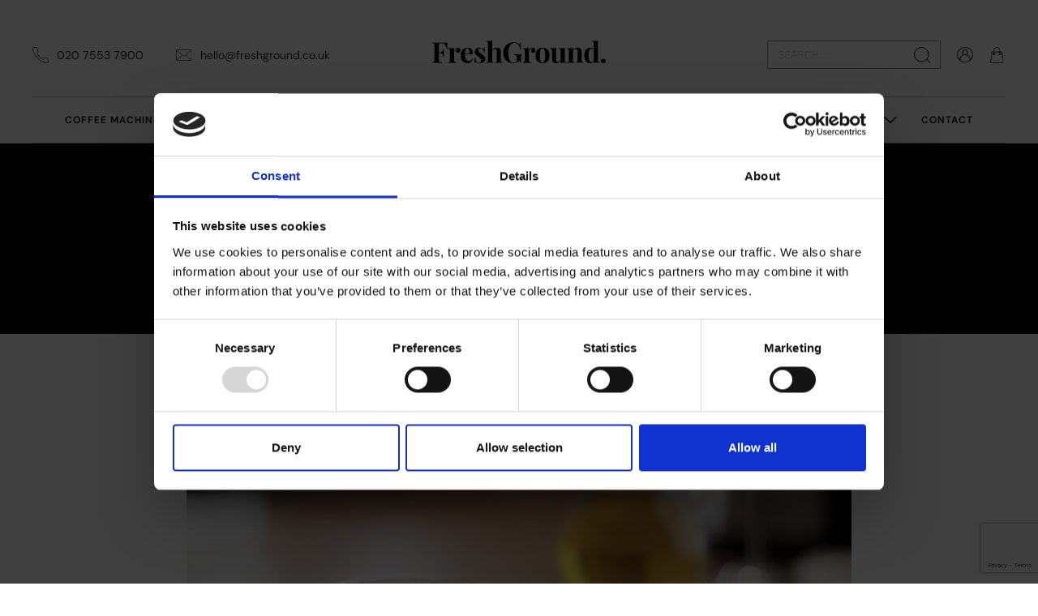

--- FILE ---
content_type: text/html; charset=UTF-8
request_url: https://freshground.co.uk/learning-hub/whats-the-buzz-around-adding-olive-oil-to-your-morning-coffee/
body_size: 27428
content:
<!doctype html>
<html lang="en" class="preload no-js">
<head>
<meta charset="UTF-8"/>
<meta name="viewport" content="width=device-width, initial-scale=1"/>
<meta name="recaptcha_site_key" content="6Lf_UA8sAAAAAHkGsz98fQFPpdBIMSxrZMBhH1Y-">            <meta name="g_site_key" content="AIzaSyCsoNOrXcphhGwNISDhXc1tZrrhw_enwBw">
<title>What’s the buzz around adding olive oil to your morning coffee? - FreshGround</title>
<script>window.dataLayer=window.dataLayer||[];function gtag(){dataLayer.push(arguments);}</script>
<script id="Cookiebot" src="https://consent.cookiebot.com/uc.js" data-cbid="c4350cc6-bd81-4674-a8ba-9332f954766a" type="text/javascript" async></script>
<!-- Google Tag Manager p1 with cookiebot unblocker and staging environment -->
<script data-cookieconsent="ignore">(function(w,d,s,l,i){w[l]=w[l]||[];w[l].push({'gtm.start':
new Date().getTime(),event:'gtm.js'});var f=d.getElementsByTagName(s)[0],
j=d.createElement(s),dl=l!='dataLayer'?'&l='+l:'';j.async=true;j.src=
'https://www.googletagmanager.com/gtm.js?id='+i+dl;f.parentNode.insertBefore(j,f);
})(window,document,'script','dataLayer','GTM-NV8ZPRL');</script>
<!-- End Google Tag Manager p1 -->
<link rel="preload" href="https://freshground.co.uk/wp-content/themes/freshground/assets/main.min.css?v=1.7.10" as="style" />
<link rel="preload" href="https://freshground.co.uk/wp-content/themes/freshground/assets/main.min.js?v=1.7.10" as="script" />
<link rel="stylesheet" href="https://freshground.co.uk/wp-content/themes/freshground/assets/main.min.css?v=1.7.10">
<script defer>
document.addEventListener('DOMContentLoaded', function () {
document.documentElement.classList.remove('preload')
})
</script>
<!-- This site is optimized with the Yoast SEO plugin v25.6 - https://yoast.com/wordpress/plugins/seo/ -->
<meta name="description" content="Have you tried adding olive oil in your coffee? Understand the benefits it can offer to you and your office team." />
<link rel="canonical" href="https://freshground.co.uk/learning-hub/whats-the-buzz-around-adding-olive-oil-to-your-morning-coffee/" />
<meta property="og:locale" content="en_GB" />
<meta property="og:type" content="article" />
<meta property="og:title" content="What’s the buzz around adding olive oil to your morning coffee? - FreshGround" />
<meta property="og:description" content="Have you tried adding olive oil in your coffee? Understand the benefits it can offer to you and your office team." />
<meta property="og:url" content="https://freshground.co.uk/learning-hub/whats-the-buzz-around-adding-olive-oil-to-your-morning-coffee/" />
<meta property="og:site_name" content="FreshGround" />
<meta property="article:published_time" content="2023-07-24T13:34:58+00:00" />
<meta property="article:modified_time" content="2025-12-12T16:17:06+00:00" />
<meta property="og:image" content="https://freshground.co.uk/wp-content/uploads/2023/07/Screenshot-2023-07-24-at-06.33.03-1024x573.png" />
<meta property="og:image:width" content="1024" />
<meta property="og:image:height" content="573" />
<meta property="og:image:type" content="image/png" />
<meta name="author" content="Alex" />
<meta name="twitter:card" content="summary_large_image" />
<meta name="twitter:label1" content="Written by" />
<meta name="twitter:data1" content="Alex" />
<!-- / Yoast SEO plugin. -->
<meta name='robots' content='index, follow, max-image-preview:large, max-snippet:-1, max-video-preview:-1' />
<style>img:is([sizes="auto" i], [sizes^="auto," i]) { contain-intrinsic-size: 3000px 1500px }</style>
<!-- This site is optimized with the Yoast SEO plugin v25.6 - https://yoast.com/wordpress/plugins/seo/ -->
<meta name="description" content="Have you tried adding olive oil in your coffee? Understand the benefits it can offer to you and your office team." />
<link rel="canonical" href="https://freshground.co.uk/learning-hub/whats-the-buzz-around-adding-olive-oil-to-your-morning-coffee/" />
<meta property="og:locale" content="en_GB" />
<meta property="og:type" content="article" />
<meta property="og:title" content="What’s the buzz around adding olive oil to your morning coffee? - FreshGround" />
<meta property="og:description" content="Have you tried adding olive oil in your coffee? Understand the benefits it can offer to you and your office team." />
<meta property="og:url" content="https://freshground.co.uk/learning-hub/whats-the-buzz-around-adding-olive-oil-to-your-morning-coffee/" />
<meta property="og:site_name" content="FreshGround" />
<meta property="article:published_time" content="2023-07-24T13:34:58+00:00" />
<meta property="article:modified_time" content="2025-12-12T16:17:06+00:00" />
<meta property="og:image" content="https://freshground.co.uk/wp-content/uploads/2023/07/Screenshot-2023-07-24-at-06.33.03-1024x573.png" />
<meta property="og:image:width" content="1024" />
<meta property="og:image:height" content="573" />
<meta property="og:image:type" content="image/png" />
<meta name="author" content="Alex" />
<meta name="twitter:card" content="summary_large_image" />
<meta name="twitter:label1" content="Written by" />
<meta name="twitter:data1" content="Alex" />
<!-- / Yoast SEO plugin. -->
<link rel='dns-prefetch' href='//js.hs-scripts.com' />
<link rel='dns-prefetch' href='//www.google.com' />
<link rel='dns-prefetch' href='//app.virtueimpact.com' />
<link rel="alternate" type="application/rss+xml" title="FreshGround &raquo; What’s the buzz around adding olive oil to your morning coffee? Comments Feed" href="https://freshground.co.uk/learning-hub/whats-the-buzz-around-adding-olive-oil-to-your-morning-coffee/feed/" />
<script type="text/javascript">
/* <![CDATA[ */
window._wpemojiSettings = {"baseUrl":"https:\/\/s.w.org\/images\/core\/emoji\/16.0.1\/72x72\/","ext":".png","svgUrl":"https:\/\/s.w.org\/images\/core\/emoji\/16.0.1\/svg\/","svgExt":".svg","source":{"concatemoji":"https:\/\/freshground.co.uk\/wp-includes\/js\/wp-emoji-release.min.js?ver=6.8.3"}};
/*! This file is auto-generated */
!function(s,n){var o,i,e;function c(e){try{var t={supportTests:e,timestamp:(new Date).valueOf()};sessionStorage.setItem(o,JSON.stringify(t))}catch(e){}}function p(e,t,n){e.clearRect(0,0,e.canvas.width,e.canvas.height),e.fillText(t,0,0);var t=new Uint32Array(e.getImageData(0,0,e.canvas.width,e.canvas.height).data),a=(e.clearRect(0,0,e.canvas.width,e.canvas.height),e.fillText(n,0,0),new Uint32Array(e.getImageData(0,0,e.canvas.width,e.canvas.height).data));return t.every(function(e,t){return e===a[t]})}function u(e,t){e.clearRect(0,0,e.canvas.width,e.canvas.height),e.fillText(t,0,0);for(var n=e.getImageData(16,16,1,1),a=0;a<n.data.length;a++)if(0!==n.data[a])return!1;return!0}function f(e,t,n,a){switch(t){case"flag":return n(e,"\ud83c\udff3\ufe0f\u200d\u26a7\ufe0f","\ud83c\udff3\ufe0f\u200b\u26a7\ufe0f")?!1:!n(e,"\ud83c\udde8\ud83c\uddf6","\ud83c\udde8\u200b\ud83c\uddf6")&&!n(e,"\ud83c\udff4\udb40\udc67\udb40\udc62\udb40\udc65\udb40\udc6e\udb40\udc67\udb40\udc7f","\ud83c\udff4\u200b\udb40\udc67\u200b\udb40\udc62\u200b\udb40\udc65\u200b\udb40\udc6e\u200b\udb40\udc67\u200b\udb40\udc7f");case"emoji":return!a(e,"\ud83e\udedf")}return!1}function g(e,t,n,a){var r="undefined"!=typeof WorkerGlobalScope&&self instanceof WorkerGlobalScope?new OffscreenCanvas(300,150):s.createElement("canvas"),o=r.getContext("2d",{willReadFrequently:!0}),i=(o.textBaseline="top",o.font="600 32px Arial",{});return e.forEach(function(e){i[e]=t(o,e,n,a)}),i}function t(e){var t=s.createElement("script");t.src=e,t.defer=!0,s.head.appendChild(t)}"undefined"!=typeof Promise&&(o="wpEmojiSettingsSupports",i=["flag","emoji"],n.supports={everything:!0,everythingExceptFlag:!0},e=new Promise(function(e){s.addEventListener("DOMContentLoaded",e,{once:!0})}),new Promise(function(t){var n=function(){try{var e=JSON.parse(sessionStorage.getItem(o));if("object"==typeof e&&"number"==typeof e.timestamp&&(new Date).valueOf()<e.timestamp+604800&&"object"==typeof e.supportTests)return e.supportTests}catch(e){}return null}();if(!n){if("undefined"!=typeof Worker&&"undefined"!=typeof OffscreenCanvas&&"undefined"!=typeof URL&&URL.createObjectURL&&"undefined"!=typeof Blob)try{var e="postMessage("+g.toString()+"("+[JSON.stringify(i),f.toString(),p.toString(),u.toString()].join(",")+"));",a=new Blob([e],{type:"text/javascript"}),r=new Worker(URL.createObjectURL(a),{name:"wpTestEmojiSupports"});return void(r.onmessage=function(e){c(n=e.data),r.terminate(),t(n)})}catch(e){}c(n=g(i,f,p,u))}t(n)}).then(function(e){for(var t in e)n.supports[t]=e[t],n.supports.everything=n.supports.everything&&n.supports[t],"flag"!==t&&(n.supports.everythingExceptFlag=n.supports.everythingExceptFlag&&n.supports[t]);n.supports.everythingExceptFlag=n.supports.everythingExceptFlag&&!n.supports.flag,n.DOMReady=!1,n.readyCallback=function(){n.DOMReady=!0}}).then(function(){return e}).then(function(){var e;n.supports.everything||(n.readyCallback(),(e=n.source||{}).concatemoji?t(e.concatemoji):e.wpemoji&&e.twemoji&&(t(e.twemoji),t(e.wpemoji)))}))}((window,document),window._wpemojiSettings);
/* ]]> */
</script>
<style id='wp-emoji-styles-inline-css' type='text/css'>
img.wp-smiley, img.emoji {
display: inline !important;
border: none !important;
box-shadow: none !important;
height: 1em !important;
width: 1em !important;
margin: 0 0.07em !important;
vertical-align: -0.1em !important;
background: none !important;
padding: 0 !important;
}
</style>
<style id='safe-svg-svg-icon-style-inline-css' type='text/css'>
.safe-svg-cover{text-align:center}.safe-svg-cover .safe-svg-inside{display:inline-block;max-width:100%}.safe-svg-cover svg{fill:currentColor;height:100%;max-height:100%;max-width:100%;width:100%}
</style>
<style id='global-styles-inline-css' type='text/css'>
:root{--wp--preset--aspect-ratio--square: 1;--wp--preset--aspect-ratio--4-3: 4/3;--wp--preset--aspect-ratio--3-4: 3/4;--wp--preset--aspect-ratio--3-2: 3/2;--wp--preset--aspect-ratio--2-3: 2/3;--wp--preset--aspect-ratio--16-9: 16/9;--wp--preset--aspect-ratio--9-16: 9/16;--wp--preset--color--black: #000000;--wp--preset--color--cyan-bluish-gray: #abb8c3;--wp--preset--color--white: #ffffff;--wp--preset--color--pale-pink: #f78da7;--wp--preset--color--vivid-red: #cf2e2e;--wp--preset--color--luminous-vivid-orange: #ff6900;--wp--preset--color--luminous-vivid-amber: #fcb900;--wp--preset--color--light-green-cyan: #7bdcb5;--wp--preset--color--vivid-green-cyan: #00d084;--wp--preset--color--pale-cyan-blue: #8ed1fc;--wp--preset--color--vivid-cyan-blue: #0693e3;--wp--preset--color--vivid-purple: #9b51e0;--wp--preset--gradient--vivid-cyan-blue-to-vivid-purple: linear-gradient(135deg,rgba(6,147,227,1) 0%,rgb(155,81,224) 100%);--wp--preset--gradient--light-green-cyan-to-vivid-green-cyan: linear-gradient(135deg,rgb(122,220,180) 0%,rgb(0,208,130) 100%);--wp--preset--gradient--luminous-vivid-amber-to-luminous-vivid-orange: linear-gradient(135deg,rgba(252,185,0,1) 0%,rgba(255,105,0,1) 100%);--wp--preset--gradient--luminous-vivid-orange-to-vivid-red: linear-gradient(135deg,rgba(255,105,0,1) 0%,rgb(207,46,46) 100%);--wp--preset--gradient--very-light-gray-to-cyan-bluish-gray: linear-gradient(135deg,rgb(238,238,238) 0%,rgb(169,184,195) 100%);--wp--preset--gradient--cool-to-warm-spectrum: linear-gradient(135deg,rgb(74,234,220) 0%,rgb(151,120,209) 20%,rgb(207,42,186) 40%,rgb(238,44,130) 60%,rgb(251,105,98) 80%,rgb(254,248,76) 100%);--wp--preset--gradient--blush-light-purple: linear-gradient(135deg,rgb(255,206,236) 0%,rgb(152,150,240) 100%);--wp--preset--gradient--blush-bordeaux: linear-gradient(135deg,rgb(254,205,165) 0%,rgb(254,45,45) 50%,rgb(107,0,62) 100%);--wp--preset--gradient--luminous-dusk: linear-gradient(135deg,rgb(255,203,112) 0%,rgb(199,81,192) 50%,rgb(65,88,208) 100%);--wp--preset--gradient--pale-ocean: linear-gradient(135deg,rgb(255,245,203) 0%,rgb(182,227,212) 50%,rgb(51,167,181) 100%);--wp--preset--gradient--electric-grass: linear-gradient(135deg,rgb(202,248,128) 0%,rgb(113,206,126) 100%);--wp--preset--gradient--midnight: linear-gradient(135deg,rgb(2,3,129) 0%,rgb(40,116,252) 100%);--wp--preset--font-size--small: 13px;--wp--preset--font-size--medium: 20px;--wp--preset--font-size--large: 36px;--wp--preset--font-size--x-large: 42px;--wp--preset--spacing--20: 0.44rem;--wp--preset--spacing--30: 0.67rem;--wp--preset--spacing--40: 1rem;--wp--preset--spacing--50: 1.5rem;--wp--preset--spacing--60: 2.25rem;--wp--preset--spacing--70: 3.38rem;--wp--preset--spacing--80: 5.06rem;--wp--preset--shadow--natural: 6px 6px 9px rgba(0, 0, 0, 0.2);--wp--preset--shadow--deep: 12px 12px 50px rgba(0, 0, 0, 0.4);--wp--preset--shadow--sharp: 6px 6px 0px rgba(0, 0, 0, 0.2);--wp--preset--shadow--outlined: 6px 6px 0px -3px rgba(255, 255, 255, 1), 6px 6px rgba(0, 0, 0, 1);--wp--preset--shadow--crisp: 6px 6px 0px rgba(0, 0, 0, 1);}:where(body) { margin: 0; }.wp-site-blocks > .alignleft { float: left; margin-right: 2em; }.wp-site-blocks > .alignright { float: right; margin-left: 2em; }.wp-site-blocks > .aligncenter { justify-content: center; margin-left: auto; margin-right: auto; }:where(.is-layout-flex){gap: 0.5em;}:where(.is-layout-grid){gap: 0.5em;}.is-layout-flow > .alignleft{float: left;margin-inline-start: 0;margin-inline-end: 2em;}.is-layout-flow > .alignright{float: right;margin-inline-start: 2em;margin-inline-end: 0;}.is-layout-flow > .aligncenter{margin-left: auto !important;margin-right: auto !important;}.is-layout-constrained > .alignleft{float: left;margin-inline-start: 0;margin-inline-end: 2em;}.is-layout-constrained > .alignright{float: right;margin-inline-start: 2em;margin-inline-end: 0;}.is-layout-constrained > .aligncenter{margin-left: auto !important;margin-right: auto !important;}.is-layout-constrained > :where(:not(.alignleft):not(.alignright):not(.alignfull)){margin-left: auto !important;margin-right: auto !important;}body .is-layout-flex{display: flex;}.is-layout-flex{flex-wrap: wrap;align-items: center;}.is-layout-flex > :is(*, div){margin: 0;}body .is-layout-grid{display: grid;}.is-layout-grid > :is(*, div){margin: 0;}body{padding-top: 0px;padding-right: 0px;padding-bottom: 0px;padding-left: 0px;}a:where(:not(.wp-element-button)){text-decoration: underline;}:root :where(.wp-element-button, .wp-block-button__link){background-color: #32373c;border-width: 0;color: #fff;font-family: inherit;font-size: inherit;line-height: inherit;padding: calc(0.667em + 2px) calc(1.333em + 2px);text-decoration: none;}.has-black-color{color: var(--wp--preset--color--black) !important;}.has-cyan-bluish-gray-color{color: var(--wp--preset--color--cyan-bluish-gray) !important;}.has-white-color{color: var(--wp--preset--color--white) !important;}.has-pale-pink-color{color: var(--wp--preset--color--pale-pink) !important;}.has-vivid-red-color{color: var(--wp--preset--color--vivid-red) !important;}.has-luminous-vivid-orange-color{color: var(--wp--preset--color--luminous-vivid-orange) !important;}.has-luminous-vivid-amber-color{color: var(--wp--preset--color--luminous-vivid-amber) !important;}.has-light-green-cyan-color{color: var(--wp--preset--color--light-green-cyan) !important;}.has-vivid-green-cyan-color{color: var(--wp--preset--color--vivid-green-cyan) !important;}.has-pale-cyan-blue-color{color: var(--wp--preset--color--pale-cyan-blue) !important;}.has-vivid-cyan-blue-color{color: var(--wp--preset--color--vivid-cyan-blue) !important;}.has-vivid-purple-color{color: var(--wp--preset--color--vivid-purple) !important;}.has-black-background-color{background-color: var(--wp--preset--color--black) !important;}.has-cyan-bluish-gray-background-color{background-color: var(--wp--preset--color--cyan-bluish-gray) !important;}.has-white-background-color{background-color: var(--wp--preset--color--white) !important;}.has-pale-pink-background-color{background-color: var(--wp--preset--color--pale-pink) !important;}.has-vivid-red-background-color{background-color: var(--wp--preset--color--vivid-red) !important;}.has-luminous-vivid-orange-background-color{background-color: var(--wp--preset--color--luminous-vivid-orange) !important;}.has-luminous-vivid-amber-background-color{background-color: var(--wp--preset--color--luminous-vivid-amber) !important;}.has-light-green-cyan-background-color{background-color: var(--wp--preset--color--light-green-cyan) !important;}.has-vivid-green-cyan-background-color{background-color: var(--wp--preset--color--vivid-green-cyan) !important;}.has-pale-cyan-blue-background-color{background-color: var(--wp--preset--color--pale-cyan-blue) !important;}.has-vivid-cyan-blue-background-color{background-color: var(--wp--preset--color--vivid-cyan-blue) !important;}.has-vivid-purple-background-color{background-color: var(--wp--preset--color--vivid-purple) !important;}.has-black-border-color{border-color: var(--wp--preset--color--black) !important;}.has-cyan-bluish-gray-border-color{border-color: var(--wp--preset--color--cyan-bluish-gray) !important;}.has-white-border-color{border-color: var(--wp--preset--color--white) !important;}.has-pale-pink-border-color{border-color: var(--wp--preset--color--pale-pink) !important;}.has-vivid-red-border-color{border-color: var(--wp--preset--color--vivid-red) !important;}.has-luminous-vivid-orange-border-color{border-color: var(--wp--preset--color--luminous-vivid-orange) !important;}.has-luminous-vivid-amber-border-color{border-color: var(--wp--preset--color--luminous-vivid-amber) !important;}.has-light-green-cyan-border-color{border-color: var(--wp--preset--color--light-green-cyan) !important;}.has-vivid-green-cyan-border-color{border-color: var(--wp--preset--color--vivid-green-cyan) !important;}.has-pale-cyan-blue-border-color{border-color: var(--wp--preset--color--pale-cyan-blue) !important;}.has-vivid-cyan-blue-border-color{border-color: var(--wp--preset--color--vivid-cyan-blue) !important;}.has-vivid-purple-border-color{border-color: var(--wp--preset--color--vivid-purple) !important;}.has-vivid-cyan-blue-to-vivid-purple-gradient-background{background: var(--wp--preset--gradient--vivid-cyan-blue-to-vivid-purple) !important;}.has-light-green-cyan-to-vivid-green-cyan-gradient-background{background: var(--wp--preset--gradient--light-green-cyan-to-vivid-green-cyan) !important;}.has-luminous-vivid-amber-to-luminous-vivid-orange-gradient-background{background: var(--wp--preset--gradient--luminous-vivid-amber-to-luminous-vivid-orange) !important;}.has-luminous-vivid-orange-to-vivid-red-gradient-background{background: var(--wp--preset--gradient--luminous-vivid-orange-to-vivid-red) !important;}.has-very-light-gray-to-cyan-bluish-gray-gradient-background{background: var(--wp--preset--gradient--very-light-gray-to-cyan-bluish-gray) !important;}.has-cool-to-warm-spectrum-gradient-background{background: var(--wp--preset--gradient--cool-to-warm-spectrum) !important;}.has-blush-light-purple-gradient-background{background: var(--wp--preset--gradient--blush-light-purple) !important;}.has-blush-bordeaux-gradient-background{background: var(--wp--preset--gradient--blush-bordeaux) !important;}.has-luminous-dusk-gradient-background{background: var(--wp--preset--gradient--luminous-dusk) !important;}.has-pale-ocean-gradient-background{background: var(--wp--preset--gradient--pale-ocean) !important;}.has-electric-grass-gradient-background{background: var(--wp--preset--gradient--electric-grass) !important;}.has-midnight-gradient-background{background: var(--wp--preset--gradient--midnight) !important;}.has-small-font-size{font-size: var(--wp--preset--font-size--small) !important;}.has-medium-font-size{font-size: var(--wp--preset--font-size--medium) !important;}.has-large-font-size{font-size: var(--wp--preset--font-size--large) !important;}.has-x-large-font-size{font-size: var(--wp--preset--font-size--x-large) !important;}
:where(.wp-block-post-template.is-layout-flex){gap: 1.25em;}:where(.wp-block-post-template.is-layout-grid){gap: 1.25em;}
:where(.wp-block-columns.is-layout-flex){gap: 2em;}:where(.wp-block-columns.is-layout-grid){gap: 2em;}
:root :where(.wp-block-pullquote){font-size: 1.5em;line-height: 1.6;}
</style>
<link rel='stylesheet' id='contact-form-7-css' href='https://freshground.co.uk/wp-content/plugins/contact-form-7/includes/css/styles.css?ver=6.1' type='text/css' media='all' />
<link rel='stylesheet' id='virtue-for-woocommerce-css' href='https://freshground.co.uk/wp-content/plugins/virtue-for-woocommerce/public/css/virtue-woocommerce-public.css?ver=1.0.1' type='text/css' media='all' />
<link rel='stylesheet' id='woocommerce-layout-css' href='https://freshground.co.uk/wp-content/plugins/woocommerce/assets/css/woocommerce-layout.css?ver=10.0.4' type='text/css' media='all' />
<link rel='stylesheet' id='woocommerce-smallscreen-css' href='https://freshground.co.uk/wp-content/plugins/woocommerce/assets/css/woocommerce-smallscreen.css?ver=10.0.4' type='text/css' media='only screen and (max-width: 768px)' />
<link rel='stylesheet' id='woocommerce-general-css' href='https://freshground.co.uk/wp-content/plugins/woocommerce/assets/css/woocommerce.css?ver=10.0.4' type='text/css' media='all' />
<style id='woocommerce-inline-inline-css' type='text/css'>
.woocommerce form .form-row .required { visibility: visible; }
</style>
<link rel='stylesheet' id='wpc-general-css' href='https://freshground.co.uk/wp-content/plugins/wp-configurator-pro/assets/frontend/css/general.css?ver=3.5.10' type='text/css' media='all' />
<link rel='stylesheet' id='wpc-icon-css' href='https://freshground.co.uk/wp-content/plugins/wp-configurator-pro/assets/icon/wpc-icon.css?ver=3.5' type='text/css' media='all' />
<link rel='stylesheet' id='wpc-frontend-css' href='https://freshground.co.uk/wp-content/plugins/wp-configurator-pro/assets/frontend/css/frontend.css?ver=3.4.4' type='text/css' media='all' />
<link rel='stylesheet' id='lws-wvw-currency-symbol-css' href='https://freshground.co.uk/wp-content/plugins/woovirtualwallet/styling/css/wallet.css?ver=4.4.3' type='text/css' media='all' />
<link rel='stylesheet' id='wc-prl-css-css' href='https://freshground.co.uk/wp-content/plugins/woocommerce-product-recommendations/assets/css/frontend/woocommerce.css?ver=2.2.1' type='text/css' media='all' />
<script type="text/javascript" src="https://freshground.co.uk/wp-includes/js/jquery/jquery.min.js?ver=3.7.1" id="jquery-core-js"></script>
<script type="text/javascript" src="https://freshground.co.uk/wp-includes/js/jquery/jquery-migrate.min.js?ver=3.4.1" id="jquery-migrate-js"></script>
<script type="text/javascript" src="https://freshground.co.uk/wp-content/plugins/recaptcha-woo/js/rcfwc.js?ver=1.0" id="rcfwc-js-js" defer="defer" data-wp-strategy="defer"></script>
<script type="text/javascript" src="https://www.google.com/recaptcha/api.js?explicit&amp;hl=en_GB" id="recaptcha-js" defer="defer" data-wp-strategy="defer"></script>
<script type="text/javascript" defer src="https://app.virtueimpact.com/widgets/2092/learn-more-embed.js?ver=1.0.1" id="virtue-for-woocommerce-learn-more-embed-js"></script>
<script type="text/javascript" src="https://freshground.co.uk/wp-content/plugins/woocommerce/assets/js/jquery-blockui/jquery.blockUI.min.js?ver=2.7.0-wc.10.0.4" id="jquery-blockui-js" defer="defer" data-wp-strategy="defer"></script>
<script type="text/javascript" id="wc-add-to-cart-js-extra">
/* <![CDATA[ */
var wc_add_to_cart_params = {"ajax_url":"\/wp-admin\/admin-ajax.php","wc_ajax_url":"\/?wc-ajax=%%endpoint%%","i18n_view_cart":"View cart","cart_url":"","is_cart":"","cart_redirect_after_add":"no"};
/* ]]> */
</script>
<script type="text/javascript" src="https://freshground.co.uk/wp-content/plugins/woocommerce/assets/js/frontend/add-to-cart.min.js?ver=10.0.4" id="wc-add-to-cart-js" defer="defer" data-wp-strategy="defer"></script>
<script type="text/javascript" src="https://freshground.co.uk/wp-content/plugins/woocommerce/assets/js/js-cookie/js.cookie.min.js?ver=2.1.4-wc.10.0.4" id="js-cookie-js" defer="defer" data-wp-strategy="defer"></script>
<script type="text/javascript" id="woocommerce-js-extra">
/* <![CDATA[ */
var woocommerce_params = {"ajax_url":"\/wp-admin\/admin-ajax.php","wc_ajax_url":"\/?wc-ajax=%%endpoint%%","i18n_password_show":"Show password","i18n_password_hide":"Hide password"};
/* ]]> */
</script>
<script type="text/javascript" src="https://freshground.co.uk/wp-content/plugins/woocommerce/assets/js/frontend/woocommerce.min.js?ver=10.0.4" id="woocommerce-js" defer="defer" data-wp-strategy="defer"></script>
<script type="text/javascript" id="WCPAY_ASSETS-js-extra">
/* <![CDATA[ */
var wcpayAssets = {"url":"https:\/\/freshground.co.uk\/wp-content\/plugins\/woocommerce-payments\/dist\/"};
/* ]]> */
</script>
<link rel="https://api.w.org/" href="https://freshground.co.uk/wp-json/" /><link rel="alternate" title="JSON" type="application/json" href="https://freshground.co.uk/wp-json/wp/v2/posts/6000" /><link rel="EditURI" type="application/rsd+xml" title="RSD" href="https://freshground.co.uk/xmlrpc.php?rsd" />
<meta name="generator" content="WordPress 6.8.3" />
<meta name="generator" content="WooCommerce 10.0.4" />
<link rel='shortlink' href='https://freshground.co.uk/?p=6000' />
<link rel="alternate" title="oEmbed (JSON)" type="application/json+oembed" href="https://freshground.co.uk/wp-json/oembed/1.0/embed?url=https%3A%2F%2Ffreshground.co.uk%2Flearning-hub%2Fwhats-the-buzz-around-adding-olive-oil-to-your-morning-coffee%2F" />
<link rel="alternate" title="oEmbed (XML)" type="text/xml+oembed" href="https://freshground.co.uk/wp-json/oembed/1.0/embed?url=https%3A%2F%2Ffreshground.co.uk%2Flearning-hub%2Fwhats-the-buzz-around-adding-olive-oil-to-your-morning-coffee%2F&#038;format=xml" />
<style type="text/css">
:root {--wpc-body-bg: #fff; --wpc-title-color: #28303d; --wpc-content-color: #39414d; --wpc-link-color: #28303d; --wpc-link-hover-color: #39414d; --wpc-primary-btn-bg: #000000; --wpc-primary-btn-color: #fff; --wpc-primary-btn-border-color: transparent; --wpc-primary-btn-hover-bg: #28303d; --wpc-primary-btn-hover-color: #fff; --wpc-secondary-btn-bg: #312e36; --wpc-secondary-btn-color: #000000; --wpc-secondary-btn-border-color: transparent; --wpc-secondary-btn-hover-bg: #312e36; --wpc-secondary-btn-hover-color: #fff; --wpc-label-color: #28303d; --wpc-placeholder-color: #28303d; --wpc-input-color: #808080; --wpc-input-bg: #fff; --wpc-input-border-color: #e6e6e6; --wpc-floating-icon-color: #39414d; --wpc-floating-icon-hover-color: #39414d; --wpc-preview-slider-nav-color: #ababaf; --wpc-preview-slider-nav-bg: #0a0a1a; --wpc-preview-slider-nav-hover-color: #ababaf; --wpc-preview-slider-nav-hover-bg: #0a0a1a; --wpc-preview-slider-nav-active-color: #fff; --wpc-preview-slider-nav-active-bg: #00f1ff; --wpc-hotspot-bg: #fff; --wpc-hotspot-color: #28303d; --wpc-active-hotspot-bg: #fff; --wpc-active-hotspot-color: #0041ff; --wpc-hotspot-tooltip-bg: #fff; --wpc-hotspot-tooltip-box-shadow: #00000029; --wpc-hotspot-tooltip-title-color: #28303d; --wpc-hotspot-tooltip-description-color: #39414d; --wpc-floating-popup-bg: #fff; --wpc-partial-popup-bg: #fff; --wpc-full-popup-bg: #fff; --wpc-center-overflow-popup-bg: #fff; --wpc-popup-close-icon-color: #fff; --wpc-popup-close-icon-bg: #312e36; --wpc-flyin-bg: #fff; --wpc-flyin-close-icon-color: #fff; --wpc-flyin-close-icon-bg: #28303d; --wpc-share-icon-dimension: 50px; --wpc-share-icon-line-height: 56px; --wpc-share-icon-border-radius: 50px; --wpc-share-icon-spacing: 10px; --wpc-share-label-color: #39414d; --wpc-facebook-color: #fff; --wpc-facebook-bg: #347cba; --wpc-twitter-color: #fff; --wpc-twitter-bg: #1ebcd0; --wpc-linkedin-color: #fff; --wpc-linkedin-bg: #108ac6; --wpc-pinterest-color: #fff; --wpc-pinterest-bg: #d32f1e; --wpc-reddit-color: #fff; --wpc-reddit-bg: #FF5700; --wpc-copy-link-color: #fff; --wpc-copy-link-bg: #7dc03a; --wpc-inspiration-main-title-color: #28303d; --wpc-inspiration-tab-menu-bg: #f2f2f2; --wpc-inspiration-tab-menu-color: #28303d; --wpc-inspiration-tab-menu-hover-bg: #f2f2f2; --wpc-inspiration-tab-menu-hover-color: #28303d; --wpc-inspiration-tab-menu-active-bg: #666; --wpc-inspiration-tab-menu-active-color: #fff; --wpc-inspiration-list-title-color: #28303d; --wpc-inspiration-list-desc-color: #39414d; --wpc-inspiration-list-price-color: #39414d; --wpc-inspiration-admin-icon-color: #312e36; --wpc-inspiration-admin-icon-bg: #f1f1f1; --wpc-summary-title-color: #28303d; --wpc-summary-list-title-color: #28303d; --wpc-summary-child-list-color: #312e36; --wpc-summary-child-list-separator-color: #a2a2a2; --wpc-summary-price-color: #989898; --wpc-summary-border-color: #cccccc; --wpc-summary-total-title-color: #28303d; --wpc-summary-total-price-color: #28303d; --wpc-total-price-title-color: #28303d; --wpc-total-price-color: #28303d; --wpc-get-quote-title-color: #28303d; --wpc-controls-group-title-color: #28303d; --wpc-controls-sub-group-title-color: #28303d; --wpc-control-title-bg: #eee; --wpc-active-control-title-bg: #d2d2d2; --wpc-controls-group-desc-color: #39414d; --wpc-controls-sub-group-desc-color: #39414d; --wpc-controls-label-color: #000000; --wpc-controls-border-color: #fff; --wpc-active-controls-border-color: #999; --wpc-active-controls-box-shadow-color: #9a9a9a; --wpc-control-lists-bg: #fff; --wpc-controls-tooltip-bg: #fff; --wpc-controls-tooltip-color: #39414d; --wpc-control-toggle-icon-color: #39414d; --wpc-control-separator-color: #e8e3e3; --wpc-popover-control-header-bg: #eeeeee; --wpc-popover-control-header-back-icon-color: #28303d; --wpc-popover-control-footer-bg: #eeeeee; --wpc-popover-cancel-btn-bg: #312e36; --wpc-popover-cancel-btn-color: #fff; --wpc-header-background-color: transparent; --wpc-header-element-price-color: #28303d; --wpc-header-element-icon-color: #312e36; --wpc-header-element-icon-bg: #f1f1f1; --wpc-header-menu-color: #222; --wpc-sub-menu-bg: #fff; --wpc-sub-menu-wrapper-border-color: #f2f2f2; --wpc-sub-menu-wrapper-boxshadow-color: #f2f2f2; --wpc-moblie-menu-color: #ababaf; --wpc-moblie-menu-trigger-color: #39414d; --wpc-moblie-menu-border-color: rgba(215, 215, 236, 0.2); --wpc-description-tooltip-icon-color: #39414d; --wpc-description-tooltip-bg: #fff; --wpc-description-tooltip-box-shadow: rgb(0 0 0 / 20%); --wpc-description-tooltip-color: #28303d; --wpc-primary-font: inherit; --wpc-secondary-font: inherit; --wpc-icon-width: 20px; --wpc-icon-height: 20px; --wpc-popover-icon-width: 20px; --wpc-popover-icon-height: 20px; --wpc-group-icon-width: 40px; --wpc-group-icon-height: 40px; --wpc-sub-group-icon-width: 20px; --wpc-sub-group-icon-height: 20px;}			</style>
<noscript><style>.woocommerce-product-gallery{ opacity: 1 !important; }</style></noscript>
<link rel="icon" href="https://freshground.co.uk/wp-content/uploads/2025/02/FG-Favicon-2025.png" sizes="32x32" />
<link rel="icon" href="https://freshground.co.uk/wp-content/uploads/2025/02/FG-Favicon-2025.png" sizes="192x192" />
<link rel="apple-touch-icon" href="https://freshground.co.uk/wp-content/uploads/2025/02/FG-Favicon-2025.png" />
<meta name="msapplication-TileImage" content="https://freshground.co.uk/wp-content/uploads/2025/02/FG-Favicon-2025.png" />
<script type="application/ld+json">
{
"@context": "http://schema.org",
"@type": "NewsArticle",
"headline": "What’s the buzz around adding olive oil to your morning coffee?",
"datePublished": "2023-07-24T00:00:00+01:00",
"dateModified": "2025-12-12T00:00:00+00:00",
"author": {
"@type": "Organization",
"name": "FreshGround"
},
"publisher": {
"@type": "Organization",
"name": "FreshGround",
"logo": {
"@type": "ImageObject",
"url": ""
}
}
}
</script>
</head>
<body toggler-receiver="header_main" class="wp-singular post-template-default single single-post postid-6000 single-format-standard wp-theme-freshground theme-freshground woocommerce-no-js wpc-3.5.10 wpc-config-loading wpc- wpc-configure-not-clicked " itemprop="mainContentOfPage">
<header id="site-header" class="g-header style-light" itemprop="mainContentOfPage" itemscope itemtype="https://schema.org/WPHeader">
<div class="g-header--top">
<div class="g-header--top--col lhc g-header--hide-mobile">
<a class="g-header--link g-header--link-tel" href="tel:02075537900">
<img loading="lazy" src="https://freshground.co.uk/wp-content/themes/freshground/assets/images/icons/tel-icon.png" alt="" width="20" height="20">
<span>020 7553 7900</span>
</a>
<a class="g-header--link g-header--link-email" href="mailto:hello@freshground.co.uk">
<img loading="lazy" src="https://freshground.co.uk/wp-content/themes/freshground/assets/images/icons/envelope-icon.png" alt="" width="20" height="20">
<span>hello@freshground.co.uk</span>
</a>
</div>
<div class="g-header--top--col mc">
<a class="g-header--logo" href='/'><svg xmlns="http://www.w3.org/2000/svg" width="932.699" height="122.2" viewBox="0 0 932.699 122.2">
<g transform="translate(-83.4 -90.1)">
<path id="Path_524" data-name="Path 524" d="M165.3,101.6c-.4,4.6-.7,9-.8,13.3s-.2,7.6-.2,10c0,2.2.1,4.4.2,6.4s.2,3.8.3,5.2h-3.5c-1.3-8-3.2-14.2-5.5-18.8-2.3-4.5-5.2-7.8-8.6-9.7a24.735,24.735,0,0,0-12.2-2.9h-5a22.071,22.071,0,0,0-6.7.8,4.592,4.592,0,0,0-3.1,3.1,23.874,23.874,0,0,0-.8,7v76.9c0,4,.4,6.9,1.2,8.9a6.588,6.588,0,0,0,4.7,3.8,48.2,48.2,0,0,0,10.4,1.1v3.4c-3.2-.1-7.2-.2-12.2-.3s-10.3-.2-15.8-.2c-4.4,0-8.7.1-12.9.2s-8,.2-11.3.3V207a26.616,26.616,0,0,0,7.3-1.2,5.377,5.377,0,0,0,3.3-3.7,29.078,29.078,0,0,0,.8-8.3V117.9a32.17,32.17,0,0,0-.8-8.3,5.706,5.706,0,0,0-3.4-3.7,21.955,21.955,0,0,0-7.3-1.1v-3.1c4.2.1,8.6.2,13.3.2,4.7.1,9.3.1,13.9.2s8.9.1,12.9.1h9.8c4.7,0,10,0,16-.1S160.6,101.8,165.3,101.6Zm-22.8,53v3.1H114.6v-3.1Zm3.8-20.2c-.4,5.8-.6,10.3-.5,13.3.1,3.1.1,5.9.1,8.4,0,2.6.1,5.4.2,8.4.1,3.1.4,7.5.8,13.3h-3.5a42.334,42.334,0,0,0-2.9-9.9,17.8,17.8,0,0,0-5.8-7.4,16.329,16.329,0,0,0-9.9-2.8v-3.1a14.191,14.191,0,0,0,7.7-1.9,18.353,18.353,0,0,0,5.3-5.1,32.46,32.46,0,0,0,3.4-6.7,46.821,46.821,0,0,0,1.8-6.6h3.3Z"/>
<path id="Path_525" data-name="Path 525" d="M221.3,128.7a13.988,13.988,0,0,1,8,2.1,12.828,12.828,0,0,1,4.5,5.3,15.6,15.6,0,0,1,1.5,6.7,13.225,13.225,0,0,1-3.3,9.3,11.173,11.173,0,0,1-8.6,3.6c-3.6,0-6.4-.9-8.3-2.7a9.144,9.144,0,0,1-3-7.1,12.128,12.128,0,0,1,1.9-7.1,18.261,18.261,0,0,1,4.8-4.8,6.37,6.37,0,0,0-4.3.2,12.224,12.224,0,0,0-5.5,2.4,19.683,19.683,0,0,0-4.4,4.7,24.507,24.507,0,0,0-2.9,6.1,21,21,0,0,0-1.1,6.4v40.6c0,4.9,1.2,8.2,3.6,10,2.4,1.7,6,2.6,10.8,2.6v3.2c-2.3-.1-5.8-.2-10.3-.4s-9.2-.2-14.1-.2c-4.1,0-8.2.1-12.4.2-4.2.2-7.3.3-9.5.4V207c3.6,0,6.1-.8,7.6-2.3s2.2-4.4,2.2-8.7V147.8q0-6.9-2.1-10.2c-1.4-2.2-4-3.3-7.7-3.3v-3.2c3.3.3,6.4.5,9.5.5,4.3,0,8.3-.2,12-.5a93.136,93.136,0,0,0,10.3-1.6v14.2a27,27,0,0,1,4.9-7.5,24,24,0,0,1,7-5.3A18.069,18.069,0,0,1,221.3,128.7Z"/>
<path id="Path_526" data-name="Path 526" d="M273.7,128.7c9,0,16,2.7,21.1,8s7.7,14,7.7,26H252.1l-.3-2.9h31.4a76.734,76.734,0,0,0-.9-13.9,28.387,28.387,0,0,0-3.4-10.2,6.979,6.979,0,0,0-6.1-3.8c-3.6,0-6.6,2.2-9.1,6.7s-4,11.9-4.5,22.4l.5.9c-.1,1.2-.2,2.5-.2,3.8-.1,1.3-.1,2.7-.1,4.1,0,7,1,12.8,3,17.1,2,4.4,4.5,7.6,7.6,9.6a17.044,17.044,0,0,0,9.3,3,23.178,23.178,0,0,0,6.7-1,22.673,22.673,0,0,0,7-3.7,29.818,29.818,0,0,0,6.6-7.6l2.8.9a39.14,39.14,0,0,1-5.8,11.3,31.232,31.232,0,0,1-10.1,9,29.6,29.6,0,0,1-14.7,3.5,37.924,37.924,0,0,1-18.4-4.4A30.429,30.429,0,0,1,240.9,194c-3-6-4.5-13.7-4.5-23q0-14.25,4.8-23.7a33.3,33.3,0,0,1,13.3-14.2A41.816,41.816,0,0,1,273.7,128.7Z"/>
<path id="Path_527" data-name="Path 527" d="M337.8,128.7a35.442,35.442,0,0,1,11.3,1.6,32.047,32.047,0,0,1,7,3.1c3.5,2.3,5.6.8,6.4-4.6h3.2c-.2,2.9-.4,6.4-.5,10.5s-.2,9.6-.2,16.5h-3.2a49.942,49.942,0,0,0-2.9-11.2,21.683,21.683,0,0,0-6.2-9,15.655,15.655,0,0,0-10.5-3.5,11.146,11.146,0,0,0-7.5,2.5,9.068,9.068,0,0,0-3.1,7.3,12.023,12.023,0,0,0,2.8,8,35.057,35.057,0,0,0,7.1,6.6c2.9,2.1,5.9,4.3,9.1,6.7,3.4,2.6,6.4,5.1,9.2,7.6a31.761,31.761,0,0,1,6.6,8.2,22.119,22.119,0,0,1,2.4,10.6,18.681,18.681,0,0,1-4,12,26.316,26.316,0,0,1-10.5,7.9,37.476,37.476,0,0,1-14.5,2.8,33.732,33.732,0,0,1-8.2-.9,27.77,27.77,0,0,1-6.2-2.3c-1.3-.6-2.6-1.2-3.7-1.8-1.2-.6-2.3-1-3.3-1.5a2.444,2.444,0,0,0-2.7,1.1,10.127,10.127,0,0,0-1.8,4.3h-3.2c.2-3.3.4-7.2.5-11.9s.2-10.9.2-18.7h3.2a54.946,54.946,0,0,0,3.4,14.6,23.452,23.452,0,0,0,6.7,9.9,15.833,15.833,0,0,0,10.6,3.6,12.521,12.521,0,0,0,5-1.1,9.781,9.781,0,0,0,4.1-3.5,10.911,10.911,0,0,0,1.6-6.3,15.465,15.465,0,0,0-4.4-11.2,96.075,96.075,0,0,0-11.1-9.6c-3.3-2.7-6.4-5.3-9.3-7.9a35.74,35.74,0,0,1-7.1-8.6,20.959,20.959,0,0,1-2.8-10.6,17.919,17.919,0,0,1,3.7-11.6,21.95,21.95,0,0,1,9.7-7.1A34.3,34.3,0,0,1,337.8,128.7Z"/>
<path id="Path_528" data-name="Path 528" d="M405.5,90.3V143c2.5-5.3,6-9,10.3-11.1a32.926,32.926,0,0,1,14.6-3.1,28.493,28.493,0,0,1,10.6,1.6,15.522,15.522,0,0,1,6.3,4.4,17.709,17.709,0,0,1,3.8,7.5,51.991,51.991,0,0,1,1.1,12.4v41.2c0,4.3.7,7.2,2.2,8.7s4,2.3,7.6,2.3v3.2c-1.9-.1-4.9-.2-8.8-.4s-7.7-.2-11.4-.2c-4,0-7.8.1-11.6.2-3.7.2-6.5.3-8.3.4v-3.2c3.1,0,5.2-.8,6.4-2.3s1.8-4.4,1.8-8.7V148.3a26.75,26.75,0,0,0-.8-6.7,8.029,8.029,0,0,0-2.8-4.4c-1.4-1.1-3.3-1.6-5.9-1.6a13.5,13.5,0,0,0-7.6,2.2,15.845,15.845,0,0,0-5.5,6.2,19.5,19.5,0,0,0-2.1,9.2v42.7q0,6.45,1.8,8.7c1.2,1.5,3.4,2.3,6.4,2.3v3.2c-1.8-.1-4.5-.2-8.1-.4s-7.2-.2-10.9-.2c-4,0-8,.1-12,.2-4,.2-7.1.3-9.1.4v-3.2c3.6,0,6.1-.8,7.6-2.3s2.2-4.4,2.2-8.7V108.8q0-6.9-2.1-10.2c-1.4-2.2-4-3.3-7.7-3.3V92c3.3.3,6.4.5,9.5.5,4.2,0,8.2-.2,11.9-.5A94.263,94.263,0,0,0,405.5,90.3Z"/>
<path id="Path_529" data-name="Path 529" d="M520.8,99.5c6.9,0,12.6,1,17,2.9a54.887,54.887,0,0,1,11.8,7,5.56,5.56,0,0,0,3.1,1.4c1.9,0,3.2-3.1,3.8-9.2H560c-.2,4-.4,8.8-.5,14.5s-.2,13.2-.2,22.6h-3.5a80.261,80.261,0,0,0-3.3-16,25.369,25.369,0,0,0-8.2-11.7,25.769,25.769,0,0,0-9.1-5.5,32.247,32.247,0,0,0-10.9-2,23.9,23.9,0,0,0-14.4,4.4,33.2,33.2,0,0,0-9.8,11.9,64.6,64.6,0,0,0-5.7,16.9,104,104,0,0,0-1.8,19.5c0,18.4,2.5,31.8,7.6,40.3,5,8.5,12.3,12.7,21.8,12.7a20.6,20.6,0,0,0,6.4-.9,16.414,16.414,0,0,0,4.4-2.1,8.069,8.069,0,0,0,2.9-3.3,12.053,12.053,0,0,0,.8-4.7v-15a38.392,38.392,0,0,0-1.1-10.5,7.5,7.5,0,0,0-4.5-4.7,32.45,32.45,0,0,0-9.8-1.4v-3.1c2.1.1,4.7.2,7.7.2,3,.1,6.1.1,9.4.2s6.3.1,9,.1c4.3,0,8.2-.1,11.8-.2s6.5-.2,8.7-.3v3.1a9.734,9.734,0,0,0-4.4,1.1c-1,.6-1.6,1.8-2,3.7a44.248,44.248,0,0,0-.5,8.4V210h-3.1a27.03,27.03,0,0,0-1.1-5.7c-.7-2-1.8-3.1-3.3-3.1a11.861,11.861,0,0,0-2.8.5,26.231,26.231,0,0,0-5.4,2.7,74.9,74.9,0,0,1-11.9,5.4A38.915,38.915,0,0,1,520,212q-17.7,0-30-6.6a42.547,42.547,0,0,1-18.4-18.9c-4.1-8.2-6.2-18.1-6.2-29.6,0-11.6,2.4-21.7,7.1-30.3a51.209,51.209,0,0,1,19.6-20.1A58.086,58.086,0,0,1,520.8,99.5Z"/>
<path id="Path_530" data-name="Path 530" d="M623.8,128.7a13.988,13.988,0,0,1,8,2.1,12.828,12.828,0,0,1,4.5,5.3,15.6,15.6,0,0,1,1.5,6.7,13.225,13.225,0,0,1-3.3,9.3,11.173,11.173,0,0,1-8.6,3.6c-3.6,0-6.4-.9-8.3-2.7a9.144,9.144,0,0,1-3-7.1,12.128,12.128,0,0,1,1.9-7.1,18.262,18.262,0,0,1,4.8-4.8,6.37,6.37,0,0,0-4.3.2,12.224,12.224,0,0,0-5.5,2.4,19.683,19.683,0,0,0-4.4,4.7,24.507,24.507,0,0,0-2.9,6.1,21,21,0,0,0-1.1,6.4v40.6c0,4.9,1.2,8.2,3.6,10,2.4,1.7,6,2.6,10.8,2.6v3.2c-2.3-.1-5.8-.2-10.3-.4s-9.2-.2-14.1-.2c-4.1,0-8.2.1-12.4.2-4.2.2-7.3.3-9.5.4V207c3.6,0,6.1-.8,7.6-2.3s2.2-4.4,2.2-8.7V147.8q0-6.9-2.1-10.2c-1.4-2.2-4-3.3-7.7-3.3v-3.2c3.3.3,6.4.5,9.5.5,4.3,0,8.3-.2,12-.5a93.134,93.134,0,0,0,10.3-1.6v14.2a27,27,0,0,1,4.9-7.5,24,24,0,0,1,7-5.3A17.8,17.8,0,0,1,623.8,128.7Z"/>
<path id="Path_531" data-name="Path 531" d="M676.1,128.7a44.86,44.86,0,0,1,19.6,4.1,29.794,29.794,0,0,1,13.2,13.3c3.2,6.1,4.7,14.2,4.7,24.3s-1.6,18.2-4.7,24.3a29.07,29.07,0,0,1-13.2,13.2c-5.6,2.8-12.1,4.1-19.6,4.1a44.9,44.9,0,0,1-19.4-4.1,29.772,29.772,0,0,1-13.3-13.2q-4.8-9.15-4.8-24.3t4.8-24.3a29.5,29.5,0,0,1,13.3-13.3A44.9,44.9,0,0,1,676.1,128.7Zm0,3.1c-4.1,0-7.5,3-10.3,9.1s-4.1,15.9-4.1,29.6,1.4,23.5,4.1,29.5c2.8,6,6.2,9,10.3,9,4.2,0,7.6-3,10.3-9s4.1-15.9,4.1-29.5-1.4-23.6-4.1-29.6C683.8,134.8,680.3,131.8,676.1,131.8Z"/>
<path id="Path_532" data-name="Path 532" d="M795.5,129.2v64.1q0,6.9,2.1,10.2c1.4,2.2,4,3.3,7.7,3.3V210c-3.2-.3-6.3-.5-9.5-.5-4.3,0-8.3.2-11.9.5a66.413,66.413,0,0,0-10.4,1.7V197.9c-2.4,5.1-5.8,8.8-10.2,10.9a31.567,31.567,0,0,1-14.5,3.3,27.172,27.172,0,0,1-10.4-1.7,16.368,16.368,0,0,1-6.3-4.3,16.819,16.819,0,0,1-3.7-7.7,57.75,57.75,0,0,1-1.1-12.2V147.5q0-6.9-2.1-10.2c-1.4-2.2-4-3.3-7.7-3.3v-3.2c3.3.3,6.4.5,9.5.5,4.3,0,8.3-.2,12-.5a93.134,93.134,0,0,0,10.3-1.6v63.4a27.035,27.035,0,0,0,.7,6.7,8.557,8.557,0,0,0,2.7,4.5c1.3,1.1,3.3,1.6,5.8,1.6a12.729,12.729,0,0,0,7.4-2.3,16.366,16.366,0,0,0,5.4-6.4,19.377,19.377,0,0,0,2.1-9.1V147.5q0-6.9-2.1-10.2c-1.4-2.2-4-3.3-7.7-3.3v-3.2c3.3.3,6.4.5,9.5.5,4.3,0,8.3-.2,12-.5A91.466,91.466,0,0,0,795.5,129.2Z"/>
<path id="Path_533" data-name="Path 533" d="M865.2,128.7a28.277,28.277,0,0,1,10.5,1.6,15.89,15.89,0,0,1,6.4,4.4,18.75,18.75,0,0,1,3.6,7.5,51.991,51.991,0,0,1,1.1,12.4v41.2c0,4.3.7,7.2,2.2,8.7s4,2.3,7.6,2.3V210c-1.9-.1-4.8-.2-8.7-.4s-7.7-.2-11.5-.2c-3.9,0-7.7.1-11.4.2-3.7.2-6.6.3-8.5.4v-3.2c3.1,0,5.2-.8,6.4-2.3s1.8-4.4,1.8-8.7V148.2a26.75,26.75,0,0,0-.8-6.7,7.52,7.52,0,0,0-2.8-4.4c-1.3-1.1-3.3-1.6-6-1.6a13.593,13.593,0,0,0-7.6,2.3,15.784,15.784,0,0,0-5.5,6.4,19.377,19.377,0,0,0-2.1,9.1v42.6c0,4.3.6,7.2,1.9,8.7s3.4,2.3,6.4,2.3v3.2c-1.8-.1-4.5-.2-8-.4s-7.2-.2-10.9-.2c-3.9,0-7.9.1-11.9.2-4.1.2-7.1.3-9.2.4v-3.2c3.6,0,6.1-.8,7.6-2.3s2.2-4.4,2.2-8.7V147.7q0-6.9-2.1-10.2c-1.4-2.2-4-3.3-7.7-3.3V131c3.3.3,6.4.5,9.5.5,4.3,0,8.3-.2,12-.5a93.134,93.134,0,0,0,10.3-1.6V143c2.5-5.2,6-8.9,10.4-11A33.137,33.137,0,0,1,865.2,128.7Z"/>
<path id="Path_534" data-name="Path 534" d="M934.7,128.7a29.719,29.719,0,0,1,11.9,2.2,16.853,16.853,0,0,1,8,7.4l-1.8,1.7a12.32,12.32,0,0,0-5.3-5.3,15.3,15.3,0,0,0-7-1.6c-5.2,0-9.3,3-12.4,9.1s-4.5,15.4-4.4,28.1q0,13.05,1.8,20.7,1.8,7.8,5.1,11.1a10.5,10.5,0,0,0,7.6,3.4,12.843,12.843,0,0,0,9.3-4.1c2.8-2.8,4.2-6.5,4.4-11.2l.8,5.4c-1.5,5.4-4,9.5-7.4,12.3s-7.9,4.2-13.4,4.2a30.146,30.146,0,0,1-16.1-4.4c-4.7-3-8.4-7.5-11.1-13.7s-4-14.2-4-24c0-9.3,1.5-17,4.4-23a31.486,31.486,0,0,1,12.2-13.7A33.471,33.471,0,0,1,934.7,128.7Zm39-38.6v103q0,6.9,2.1,10.2c1.4,2.2,4,3.3,7.7,3.3v3.2c-3.2-.3-6.3-.5-9.5-.5-4.3,0-8.3.2-12,.5a61.491,61.491,0,0,0-10.3,1.7v-103q0-6.9-2.1-10.2c-1.4-2.2-4-3.3-7.7-3.3V91.8c3.3.3,6.4.5,9.5.5,4.2,0,8.2-.2,11.9-.5A72.865,72.865,0,0,0,973.7,90.1Z"/>
<path id="Path_535" data-name="Path 535" d="M1003.1,188.6c4,0,7.1,1,9.5,3.1a11.148,11.148,0,0,1,3.5,8.6c0,3.7-1.2,6.6-3.5,8.6-2.3,2.1-5.5,3.1-9.5,3.1s-7.1-1-9.5-3.1a11.148,11.148,0,0,1-3.5-8.6c0-3.7,1.2-6.6,3.5-8.6C996,189.6,999.1,188.6,1003.1,188.6Z"/>
</g>
</svg>
</a>
<a class="g-header--link g-header--link-account g-header--hide-desktop" href="/account/login" aria-label="Login">
<img loading="lazy" src="https://freshground.co.uk/wp-content/themes/freshground/assets/images/icons/user-icon.png" alt="" width="20" height="20">
</a>
<a class="g-header--link g-header--link-cart g-header--hide-desktop" href="/cart" aria-label="Cart">
<img loading="lazy" src="https://freshground.co.uk/wp-content/themes/freshground/assets/images/icons/basket-icon.png" alt="" width="20" height="20">
</a>
<button class="g-header--menu-mobile--btn g-header--hide-desktop js-menu-mobile-trigger" type="button" aria-label="Menu">
<svg xmlns="http://www.w3.org/2000/svg" width="47.9" height="34.458" viewBox="0 0 47.9 34.458">
<path id="image_20_" data-name="image (20)" d="M3.4,11.092H44.5c1.9,0,3.4-.9,3.4-2.046S46.5,7,44.6,7H3.4C1.5,7,0,7.9,0,9.046S1.5,11.092,3.4,11.092ZM44.6,22.183H3.4c-1.9,0-3.4.9-3.4,2.046s1.5,2.046,3.4,2.046H44.5c1.9,0,3.4-.9,3.4-2.046S46.5,22.183,44.6,22.183Zm0,15.183H3.4c-1.9,0-3.4.9-3.4,2.046s1.5,2.046,3.4,2.046H44.5c1.9,0,3.4-.9,3.4-2.046S46.5,37.366,44.6,37.366Z" transform="translate(0 -7)"/>
</svg>
<svg xmlns="http://www.w3.org/2000/svg" viewBox="0 0 48 48"><path d="M29.4,25.5L27.9,24l1.5-1.5L47.2,4.7C47.7,4.2,48,3.5,48,2.8s-0.3-1.4-0.8-1.9C46.6,0.3,45.9,0,45.2,0c-0.7,0-1.4,0.3-1.9,0.8L25.5,18.6L24,20.1l-1.5-1.5L4.7,0.8C4.2,0.3,3.5,0,2.8,0S1.4,0.3,0.8,0.8C0.3,1.4,0,2.1,0,2.8s0.3,1.4,0.8,1.9l17.7,17.7l1.5,1.5l-1.5,1.5L0.8,43.3C0.3,43.8,0,44.5,0,45.2c0,0.7,0.3,1.4,0.8,1.9C1.4,47.7,2.1,48,2.8,48c0.7,0,1.4-0.3,1.9-0.8l17.7-17.7l1.5-1.5l1.5,1.5l17.7,17.7c0.5,0.5,1.2,0.8,1.9,0.8c0.7,0,1.4-0.3,1.9-0.8c1-1.1,1-2.8,0-3.9L29.4,25.5z"/></svg>
</button>
</div>
<div class="g-header--top--col rhc g-header--hide-mobile">
<form class="g-header--search" method="get" action="https://freshground.co.uk">
<input class="g-header--search--input" type="text" name="s" placeholder="SEARCH&hellip;" />
<button class="g-header--search--btn" type="submit" aria-label="Search"><svg xmlns="http://www.w3.org/2000/svg" width="20.391" height="20.313">
<g fill="none" stroke="#050505" data-name="Group 127">
<g data-name="Ellipse 21">
<circle cx="9.25" cy="9.25" r="9.25" stroke="none"/>
<circle cx="9.25" cy="9.25" r="8.75"/>
</g>
<path d="M0 0 4 5" data-name="Line 21" transform="translate(16 15)"/>
</g>
</svg></button>
</form>
<a class="g-header--link g-header--link-account" href="/my-account" aria-label="My Account">
<img loading="lazy" src="https://freshground.co.uk/wp-content/themes/freshground/assets/images/icons/user-icon.png" alt="" width="20" height="20">
</a>
<a class="g-header--link g-header--link-cart" href="/cart" aria-label="Cart">
<img loading="lazy" src="https://freshground.co.uk/wp-content/themes/freshground/assets/images/icons/basket-icon.png" alt="" width="20" height="20">
</a>
</div>
</div>
<div class="g-header--bottom">
<nav class="g-header--megamenu js-menu">
<ul class="g-header--megamenu-list">
<li class="g-header--megamenu-item js-megamenu">
<div class="g-header--megamenu-btn-wrapper">
<a 
class="g-header--megamenu-btn g-header--megamenu-btn--has-dropdown g-header--hide-mobile js-megamenu-trigger" 
href="https://freshground.co.uk/coffee-machines/"
>
COFFEE MACHINES
</a>
<a 
class="g-header--megamenu-btn g-header--hide-desktop" 
href="https://freshground.co.uk/coffee-machines/"
>
COFFEE MACHINES
</a>
<button class="js-megamenu-trigger g-header--hide-mobile" type="button">
<span class="icon--chevron"><svg id="icon-chevron" xmlns="http://www.w3.org/2000/svg" viewBox="0 0 48 48"><polygon points="37,24 14,0 11,3.1 29.9,22.9 31,24 29.9,25.1 11,44.9 14,48 "/></svg>
</span>
</button>
<button class="js-megamenu-trigger g-header--hide-desktop" type="button">
<span class="icon--chevron"><svg id="icon-chevron" xmlns="http://www.w3.org/2000/svg" viewBox="0 0 48 48"><polygon points="37,24 14,0 11,3.1 29.9,22.9 31,24 29.9,25.1 11,44.9 14,48 "/></svg>
</span>
</button>
</div>
<div class="megamenu-wrapper">
<div class="megamenu-panel">
<div class="megamenu-panel--content">
<div class="megamenu-panel--rhc">
<div class="megamenu-submenu count-3">
<div class="megamenu-submenu--heading">Types of machine</div>
<ul class="megamenu-submenu--list">
<li class="megamenu-submenu--item">
<a id="megamenu-submenu-link-0-0-0" class="megamenu-submenu--link" href="https://freshground.co.uk/coffee-machines/bean-to-cup/">Bean-to-cup coffee machines</a>
</li>
<li class="megamenu-submenu--item">
<a id="megamenu-submenu-link-0-0-1" class="megamenu-submenu--link" href="https://freshground.co.uk/dairy-free/">Dairy-free coffee machines</a>
</li>
<li class="megamenu-submenu--item">
<a id="megamenu-submenu-link-0-0-2" class="megamenu-submenu--link" href="https://freshground.co.uk/coffee-machines/filter-coffee/">Filter coffee machines</a>
</li>
<li class="megamenu-submenu--item">
<a id="megamenu-submenu-link-0-0-3" class="megamenu-submenu--link" href="https://freshground.co.uk/coffee-machines/office-coffee-and-hot-chocolate-machines/">Hot chocolate machines</a>
</li>
<li class="megamenu-submenu--item">
<a id="megamenu-submenu-link-0-0-4" class="megamenu-submenu--link" href="https://freshground.co.uk/coffee-machines/touchless-coffee-machines/">Touchless coffee machines</a>
</li>
</ul>
</div>
<div class="megamenu-submenu count-3">
<div class="megamenu-submenu--heading">View all products</div>
<ul class="megamenu-submenu--list">
<li class="megamenu-submenu--item">
<a id="megamenu-submenu-link-0-1-0" class="megamenu-submenu--link" href="https://freshground.co.uk/coffee-machines/egro/">View all Egro coffee machines</a>
</li>
<li class="megamenu-submenu--item">
<a id="megamenu-submenu-link-0-1-1" class="megamenu-submenu--link" href="https://freshground.co.uk/coffee-machines/jura/">View all Jura coffee machines</a>
</li>
<li class="megamenu-submenu--item">
<a id="megamenu-submenu-link-0-1-2" class="megamenu-submenu--link" href="https://freshground.co.uk/coffee-machines/f4-la-cimbali-s15/">View all La Cimbali coffee machines</a>
</li>
</ul>
</div>
<div class="megamenu-submenu count-3">
<div class="megamenu-submenu--heading">Purchasing</div>
<ul class="megamenu-submenu--list">
<li class="megamenu-submenu--item">
<a id="megamenu-submenu-link-0-2-0" class="megamenu-submenu--link" href="https://freshground.co.uk/coffee-experience-sessions/">Try our coffee machines</a>
</li>
<li class="megamenu-submenu--item">
<a id="megamenu-submenu-link-0-2-1" class="megamenu-submenu--link" href="https://freshground.co.uk/product-category/coffee/">Shop coffee</a>
</li>
</ul>
</div>
</div>
<div class="megamenu-panel--lhc">
<div class="megamenu-panel--link-feat">
<a class="megamenu-panel--link-feat--link g-header--hide-mobile" href="https://freshground.co.uk/learning-hub/what-can-a-commercial-coffee-machine-do/"></a>
<picture class="">
<source data-srcset="https://freshground.co.uk/wp-content/uploads/2024/07/Menu_CoffeeMachines_800x600-600x0-c-default.webp" media="(max-width: 600px)" type="image/webp" />
<source data-srcset="https://freshground.co.uk/wp-content/uploads/2024/07/Menu_CoffeeMachines_800x600-600x0-c-default.jpg" media="(max-width: 600px)" />
<source data-srcset="https://freshground.co.uk/wp-content/uploads/2024/07/Menu_CoffeeMachines_800x600-400x0-c-default.webp" media="(max-width: 400px)" type="image/webp" />
<source data-srcset="https://freshground.co.uk/wp-content/uploads/2024/07/Menu_CoffeeMachines_800x600-400x0-c-default.jpg" media="(max-width: 400px)" />
<source data-srcset="https://freshground.co.uk/wp-content/uploads/2024/07/Menu_CoffeeMachines_800x600-200x0-c-default.webp" media="(max-width: 200px)" type="image/webp" />
<source data-srcset="https://freshground.co.uk/wp-content/uploads/2024/07/Menu_CoffeeMachines_800x600-200x0-c-default.jpg" media="(max-width: 200px)" />
<img data-srcset="
https://freshground.co.uk/wp-content/uploads/2024/07/Menu_CoffeeMachines_800x600-600x0-c-default.jpg 600w, https://freshground.co.uk/wp-content/uploads/2024/07/Menu_CoffeeMachines_800x600-400x0-c-default.jpg 400w, https://freshground.co.uk/wp-content/uploads/2024/07/Menu_CoffeeMachines_800x600-200x0-c-default.jpg 200w            "
data-sizes="auto"
width="800" height="600"
alt="Coffee being dispensed" title="Coffee being dispensed"
class="lazyload" />
</picture>
<div class="megamenu-panel--link-feat--text">
<p style="text-align:center"><strong><a href="﻿https://freshground.co.uk/learning-hub/what-can-a-commercial-coffee-machine-do/">What can a commercial<br>coffee machine do?</a></strong></p>
</div>
</div>
</div>
<div class="megamenu-panel--absolute">
<button class="g-header--megamenu-close  g-header--hide-mobile js-megamenu-close" type="button">
<svg xmlns="http://www.w3.org/2000/svg" viewBox="0 0 512 512">
<path d="M233.4 105.4c12.5-12.5 32.8-12.5 45.3 0l192 192c12.5 12.5 12.5 32.8 0 45.3s-32.8 12.5-45.3 0L256 173.3 86.6 342.6c-12.5 12.5-32.8 12.5-45.3 0s-12.5-32.8 0-45.3l192-192z"/>
</svg>                                                </button>
</div>
</div>
</div>
<div class="megamenu-bg g-header--hide-mobile"></div>
</div>
</li>
<li class="g-header--megamenu-item js-megamenu">
<div class="g-header--megamenu-btn-wrapper">
<a 
class="g-header--megamenu-btn g-header--megamenu-btn--has-dropdown g-header--hide-mobile js-megamenu-trigger" 
href="https://freshground.co.uk/water-dispensers/"
>
WATER DISPENSERS
</a>
<a 
class="g-header--megamenu-btn g-header--hide-desktop" 
href="https://freshground.co.uk/water-dispensers/"
>
WATER DISPENSERS
</a>
<button class="js-megamenu-trigger g-header--hide-mobile" type="button">
<span class="icon--chevron"><svg id="icon-chevron" xmlns="http://www.w3.org/2000/svg" viewBox="0 0 48 48"><polygon points="37,24 14,0 11,3.1 29.9,22.9 31,24 29.9,25.1 11,44.9 14,48 "/></svg>
</span>
</button>
<button class="js-megamenu-trigger g-header--hide-desktop" type="button">
<span class="icon--chevron"><svg id="icon-chevron" xmlns="http://www.w3.org/2000/svg" viewBox="0 0 48 48"><polygon points="37,24 14,0 11,3.1 29.9,22.9 31,24 29.9,25.1 11,44.9 14,48 "/></svg>
</span>
</button>
</div>
<div class="megamenu-wrapper">
<div class="megamenu-panel">
<div class="megamenu-panel--content">
<div class="megamenu-panel--rhc">
<div class="megamenu-submenu count-3">
<div class="megamenu-submenu--heading">Type of taps</div>
<ul class="megamenu-submenu--list">
<li class="megamenu-submenu--item">
<a id="megamenu-submenu-link-1-0-0" class="megamenu-submenu--link" href="https://freshground.co.uk/water-dispensers/all-undercounter-taps/">All undercounter taps</a>
</li>
<li class="megamenu-submenu--item">
<a id="megamenu-submenu-link-1-0-1" class="megamenu-submenu--link" href="https://freshground.co.uk/water-dispensers/boiling-water-taps/">Boiling water taps</a>
</li>
<li class="megamenu-submenu--item">
<a id="megamenu-submenu-link-1-0-2" class="megamenu-submenu--link" href="https://freshground.co.uk/water-dispensers/sparkling-water-taps/">Sparkling water taps</a>
</li>
<li class="megamenu-submenu--item">
<a id="megamenu-submenu-link-1-0-3" class="megamenu-submenu--link" href="https://freshground.co.uk/water-dispensers/water-coolers/">Water cooler dispensers</a>
</li>
</ul>
</div>
<div class="megamenu-submenu count-3">
<div class="megamenu-submenu--heading">Our brands</div>
<ul class="megamenu-submenu--list">
<li class="megamenu-submenu--item">
<a id="megamenu-submenu-link-1-1-0" class="megamenu-submenu--link" href="https://freshground.co.uk/water-dispensers/borg-overstrom-water-dispensers/">View all Borg & Overström taps</a>
</li>
<li class="megamenu-submenu--item">
<a id="megamenu-submenu-link-1-1-1" class="megamenu-submenu--link" href="https://freshground.co.uk/water-dispensers/billi-taps/">View all Billi taps</a>
</li>
<li class="megamenu-submenu--item">
<a id="megamenu-submenu-link-1-1-2" class="megamenu-submenu--link" href="https://freshground.co.uk/water-dispensers/zip-taps/">View all Zip taps</a>
</li>
</ul>
</div>
<div class="megamenu-submenu count-3">
<div class="megamenu-submenu--heading">Shop consumables</div>
<ul class="megamenu-submenu--list">
<li class="megamenu-submenu--item">
<a id="megamenu-submenu-link-1-2-0" class="megamenu-submenu--link" href="https://freshground.co.uk/product-category/water-accessories/">Water accessories</a>
</li>
</ul>
</div>
</div>
<div class="megamenu-panel--lhc">
<div class="megamenu-panel--link-feat">
<a class="megamenu-panel--link-feat--link g-header--hide-mobile" href="https://freshground.co.uk/learning-hub/whats-the-best-commercial-water-tap-for-the-office"></a>
<picture class="">
<source data-srcset="https://freshground.co.uk/wp-content/uploads/2024/07/Menu_WaterDispensers_800x600-600x0-c-default.webp" media="(max-width: 600px)" type="image/webp" />
<source data-srcset="https://freshground.co.uk/wp-content/uploads/2024/07/Menu_WaterDispensers_800x600-600x0-c-default.jpg" media="(max-width: 600px)" />
<source data-srcset="https://freshground.co.uk/wp-content/uploads/2024/07/Menu_WaterDispensers_800x600-400x0-c-default.webp" media="(max-width: 400px)" type="image/webp" />
<source data-srcset="https://freshground.co.uk/wp-content/uploads/2024/07/Menu_WaterDispensers_800x600-400x0-c-default.jpg" media="(max-width: 400px)" />
<source data-srcset="https://freshground.co.uk/wp-content/uploads/2024/07/Menu_WaterDispensers_800x600-200x0-c-default.webp" media="(max-width: 200px)" type="image/webp" />
<source data-srcset="https://freshground.co.uk/wp-content/uploads/2024/07/Menu_WaterDispensers_800x600-200x0-c-default.jpg" media="(max-width: 200px)" />
<img data-srcset="
https://freshground.co.uk/wp-content/uploads/2024/07/Menu_WaterDispensers_800x600-600x0-c-default.jpg 600w, https://freshground.co.uk/wp-content/uploads/2024/07/Menu_WaterDispensers_800x600-400x0-c-default.jpg 400w, https://freshground.co.uk/wp-content/uploads/2024/07/Menu_WaterDispensers_800x600-200x0-c-default.jpg 200w            "
data-sizes="auto"
width="800" height="600"
alt="Billi tap and red mug" title="Billi tap and red mug"
class="lazyload" />
</picture>
<div class="megamenu-panel--link-feat--text">
<p style="text-align:center"><strong><a href="https://freshground.co.uk/learning-hub/whats-the-best-commercial-water-tap-for-the-office/">What’s the best commercial water tap for the office? Let's compare the top manufacturers</a></strong></p>
</div>
</div>
</div>
<div class="megamenu-panel--absolute">
<button class="g-header--megamenu-close  g-header--hide-mobile js-megamenu-close" type="button">
<svg xmlns="http://www.w3.org/2000/svg" viewBox="0 0 512 512">
<path d="M233.4 105.4c12.5-12.5 32.8-12.5 45.3 0l192 192c12.5 12.5 12.5 32.8 0 45.3s-32.8 12.5-45.3 0L256 173.3 86.6 342.6c-12.5 12.5-32.8 12.5-45.3 0s-12.5-32.8 0-45.3l192-192z"/>
</svg>                                                </button>
</div>
</div>
</div>
<div class="megamenu-bg g-header--hide-mobile"></div>
</div>
</li>
<li class="g-header--megamenu-item js-megamenu">
<div class="g-header--megamenu-btn-wrapper">
<a 
class="g-header--megamenu-btn  g-header--hide-mobile js-megamenu-trigger" 
href="https://freshground.co.uk/pricing/"
>
PRICING
</a>
<a 
class="g-header--megamenu-btn g-header--hide-desktop" 
href="https://freshground.co.uk/pricing/"
>
PRICING
</a>
</div>
</li>
<li class="g-header--megamenu-item js-megamenu">
<div class="g-header--megamenu-btn-wrapper">
<a 
class="g-header--megamenu-btn g-header--megamenu-btn--has-dropdown g-header--hide-mobile js-megamenu-trigger" 
href="https://freshground.co.uk/our-coffee/"
>
OUR COFFEE
</a>
<a 
class="g-header--megamenu-btn g-header--hide-desktop" 
href="https://freshground.co.uk/our-coffee/"
>
OUR COFFEE
</a>
<button class="js-megamenu-trigger g-header--hide-mobile" type="button">
<span class="icon--chevron"><svg id="icon-chevron" xmlns="http://www.w3.org/2000/svg" viewBox="0 0 48 48"><polygon points="37,24 14,0 11,3.1 29.9,22.9 31,24 29.9,25.1 11,44.9 14,48 "/></svg>
</span>
</button>
<button class="js-megamenu-trigger g-header--hide-desktop" type="button">
<span class="icon--chevron"><svg id="icon-chevron" xmlns="http://www.w3.org/2000/svg" viewBox="0 0 48 48"><polygon points="37,24 14,0 11,3.1 29.9,22.9 31,24 29.9,25.1 11,44.9 14,48 "/></svg>
</span>
</button>
</div>
<div class="megamenu-wrapper">
<div class="megamenu-panel">
<div class="megamenu-panel--content">
<div class="megamenu-panel--rhc">
<div class="megamenu-submenu count-3">
<div class="megamenu-submenu--heading">FreshGround coffee</div>
<ul class="megamenu-submenu--list">
<li class="megamenu-submenu--item">
<a id="megamenu-submenu-link-3-0-0" class="megamenu-submenu--link" href="https://freshground.co.uk/product-category/coffee/whole-bean-coffee/">Shop our whole bean coffee</a>
</li>
<li class="megamenu-submenu--item">
<a id="megamenu-submenu-link-3-0-1" class="megamenu-submenu--link" href="https://freshground.co.uk/product-category/coffee/filter-coffee/">Shop our filter coffee</a>
</li>
<li class="megamenu-submenu--item">
<a id="megamenu-submenu-link-3-0-2" class="megamenu-submenu--link" href="https://freshground.co.uk/shop">Shop coffee & consumables</a>
</li>
<li class="megamenu-submenu--item">
<a id="megamenu-submenu-link-3-0-3" class="megamenu-submenu--link" href="https://freshground.co.uk/sustainability/#coffee">Sustainability of our coffee</a>
</li>
</ul>
</div>
<div class="megamenu-submenu count-3">
<div class="megamenu-submenu--heading">What goes with coffee?</div>
<ul class="megamenu-submenu--list">
<li class="megamenu-submenu--item">
<a id="megamenu-submenu-link-3-1-0" class="megamenu-submenu--link" href="https://freshground.co.uk/product-category/syrup/">Shop MONIN coffee syrups</a>
</li>
<li class="megamenu-submenu--item">
<a id="megamenu-submenu-link-3-1-1" class="megamenu-submenu--link" href="https://freshground.co.uk/product-category/biscuits/">Shop biscuits & snacks</a>
</li>
<li class="megamenu-submenu--item">
<a id="megamenu-submenu-link-3-1-2" class="megamenu-submenu--link" href="https://freshground.co.uk/product-category/dairy-free/">Shop dairy-free milk</a>
</li>
</ul>
</div>
<div class="megamenu-submenu count-3">
<div class="megamenu-submenu--heading">Servicing</div>
<ul class="megamenu-submenu--list">
<li class="megamenu-submenu--item">
<a id="megamenu-submenu-link-3-2-0" class="megamenu-submenu--link" href="https://freshground.co.uk/product-category/machine-descaling-cleaning/">Shop coffee machine cleaning</a>
</li>
</ul>
</div>
</div>
<div class="megamenu-panel--lhc">
<div class="megamenu-panel--link-feat">
<a class="megamenu-panel--link-feat--link g-header--hide-mobile" href="https://freshground.co.uk/learning-hub/light-to-dark-roast-coffee/"></a>
<picture class="">
<source data-srcset="https://freshground.co.uk/wp-content/uploads/2024/07/Menu_OurCoffee_800x600-600x0-c-default.webp" media="(max-width: 600px)" type="image/webp" />
<source data-srcset="https://freshground.co.uk/wp-content/uploads/2024/07/Menu_OurCoffee_800x600-600x0-c-default.jpg" media="(max-width: 600px)" />
<source data-srcset="https://freshground.co.uk/wp-content/uploads/2024/07/Menu_OurCoffee_800x600-400x0-c-default.webp" media="(max-width: 400px)" type="image/webp" />
<source data-srcset="https://freshground.co.uk/wp-content/uploads/2024/07/Menu_OurCoffee_800x600-400x0-c-default.jpg" media="(max-width: 400px)" />
<source data-srcset="https://freshground.co.uk/wp-content/uploads/2024/07/Menu_OurCoffee_800x600-200x0-c-default.webp" media="(max-width: 200px)" type="image/webp" />
<source data-srcset="https://freshground.co.uk/wp-content/uploads/2024/07/Menu_OurCoffee_800x600-200x0-c-default.jpg" media="(max-width: 200px)" />
<img data-srcset="
https://freshground.co.uk/wp-content/uploads/2024/07/Menu_OurCoffee_800x600-600x0-c-default.jpg 600w, https://freshground.co.uk/wp-content/uploads/2024/07/Menu_OurCoffee_800x600-400x0-c-default.jpg 400w, https://freshground.co.uk/wp-content/uploads/2024/07/Menu_OurCoffee_800x600-200x0-c-default.jpg 200w            "
data-sizes="auto"
width="800" height="600"
alt="Cup of coffee on beans" title="Cup of coffee on beans"
class="lazyload" />
</picture>
<div class="megamenu-panel--link-feat--text">
<p style="text-align:center"><strong><a href="https://freshground.co.uk/learning-hub/light-to-dark-roast-coffee/">Light to dark roast coffee<br>- a simple guide</a></strong></p>
</div>
</div>
</div>
<div class="megamenu-panel--absolute">
<button class="g-header--megamenu-close  g-header--hide-mobile js-megamenu-close" type="button">
<svg xmlns="http://www.w3.org/2000/svg" viewBox="0 0 512 512">
<path d="M233.4 105.4c12.5-12.5 32.8-12.5 45.3 0l192 192c12.5 12.5 12.5 32.8 0 45.3s-32.8 12.5-45.3 0L256 173.3 86.6 342.6c-12.5 12.5-32.8 12.5-45.3 0s-12.5-32.8 0-45.3l192-192z"/>
</svg>                                                </button>
</div>
</div>
</div>
<div class="megamenu-bg g-header--hide-mobile"></div>
</div>
</li>
<li class="g-header--megamenu-item js-megamenu">
<div class="g-header--megamenu-btn-wrapper">
<a 
class="g-header--megamenu-btn g-header--megamenu-btn--has-dropdown g-header--hide-mobile js-megamenu-trigger" 
href="https://freshground.co.uk/service-and-support/"
>
SERVICE & SUPPORT
</a>
<a 
class="g-header--megamenu-btn g-header--hide-desktop" 
href="https://freshground.co.uk/service-and-support/"
>
SERVICE & SUPPORT
</a>
<button class="js-megamenu-trigger g-header--hide-mobile" type="button">
<span class="icon--chevron"><svg id="icon-chevron" xmlns="http://www.w3.org/2000/svg" viewBox="0 0 48 48"><polygon points="37,24 14,0 11,3.1 29.9,22.9 31,24 29.9,25.1 11,44.9 14,48 "/></svg>
</span>
</button>
<button class="js-megamenu-trigger g-header--hide-desktop" type="button">
<span class="icon--chevron"><svg id="icon-chevron" xmlns="http://www.w3.org/2000/svg" viewBox="0 0 48 48"><polygon points="37,24 14,0 11,3.1 29.9,22.9 31,24 29.9,25.1 11,44.9 14,48 "/></svg>
</span>
</button>
</div>
<div class="megamenu-wrapper">
<div class="megamenu-panel">
<div class="megamenu-panel--content">
<div class="megamenu-panel--rhc">
<div class="megamenu-submenu count-3">
<div class="megamenu-submenu--heading">Our process</div>
<ul class="megamenu-submenu--list">
<li class="megamenu-submenu--item">
<a id="megamenu-submenu-link-4-0-0" class="megamenu-submenu--link" href="https://freshground.co.uk/service-and-support/">Service plans</a>
</li>
<li class="megamenu-submenu--item">
<a id="megamenu-submenu-link-4-0-1" class="megamenu-submenu--link" href="https://freshground.co.uk/how-it-works/">How it works</a>
</li>
<li class="megamenu-submenu--item">
<a id="megamenu-submenu-link-4-0-2" class="megamenu-submenu--link" href="https://freshground.co.uk/why-rental/">Why rental?</a>
</li>
<li class="megamenu-submenu--item">
<a id="megamenu-submenu-link-4-0-3" class="megamenu-submenu--link" href="https://freshground.co.uk/working-with-contractors/">Contractors</a>
</li>
</ul>
</div>
<div class="megamenu-submenu count-3">
<div class="megamenu-submenu--heading">Machine maintenance</div>
<ul class="megamenu-submenu--list">
<li class="megamenu-submenu--item">
<a id="megamenu-submenu-link-4-1-0" class="megamenu-submenu--link" href="https://freshground.co.uk/customer-support/">Machine resource guides</a>
</li>
<li class="megamenu-submenu--item">
<a id="megamenu-submenu-link-4-1-1" class="megamenu-submenu--link" href="https://freshground.co.uk/product-category/machine-descaling-cleaning/">Descaling</a>
</li>
<li class="megamenu-submenu--item">
<a id="megamenu-submenu-link-4-1-2" class="megamenu-submenu--link" href="https://freshground.co.uk/product-category/water-accessories/">Water filters & CO2</a>
</li>
</ul>
</div>
<div class="megamenu-submenu count-3">
<div class="megamenu-submenu--heading">Service your machines</div>
<ul class="megamenu-submenu--list">
<li class="megamenu-submenu--item">
<a id="megamenu-submenu-link-4-2-0" class="megamenu-submenu--link" href="https://freshground.co.uk/billi-tap-service/">Billi tap service</a>
</li>
<li class="megamenu-submenu--item">
<a id="megamenu-submenu-link-4-2-1" class="megamenu-submenu--link" href="https://freshground.co.uk/zip-tap-service/">Zip tap service</a>
</li>
<li class="megamenu-submenu--item">
<a id="megamenu-submenu-link-4-2-2" class="megamenu-submenu--link" href="https://freshground.co.uk/borg-overstrom-tap-service/">Borg & Overström tap service</a>
</li>
<li class="megamenu-submenu--item">
<a id="megamenu-submenu-link-4-2-3" class="megamenu-submenu--link" href="https://freshground.co.uk/cimbali-service">Cimbali coffee machine service</a>
</li>
</ul>
</div>
</div>
<div class="megamenu-panel--lhc">
<div class="megamenu-panel--link-feat">
<a class="megamenu-panel--link-feat--link g-header--hide-mobile" href="https://freshground.co.uk/learning-hub/how-do-i-fix-my-office-coffee-machine/"></a>
<picture class="">
<source data-srcset="https://freshground.co.uk/wp-content/uploads/2024/07/Menu_ServiceSupport_800x600-600x0-c-default.webp" media="(max-width: 600px)" type="image/webp" />
<source data-srcset="https://freshground.co.uk/wp-content/uploads/2024/07/Menu_ServiceSupport_800x600-600x0-c-default.jpg" media="(max-width: 600px)" />
<source data-srcset="https://freshground.co.uk/wp-content/uploads/2024/07/Menu_ServiceSupport_800x600-400x0-c-default.webp" media="(max-width: 400px)" type="image/webp" />
<source data-srcset="https://freshground.co.uk/wp-content/uploads/2024/07/Menu_ServiceSupport_800x600-400x0-c-default.jpg" media="(max-width: 400px)" />
<source data-srcset="https://freshground.co.uk/wp-content/uploads/2024/07/Menu_ServiceSupport_800x600-200x0-c-default.webp" media="(max-width: 200px)" type="image/webp" />
<source data-srcset="https://freshground.co.uk/wp-content/uploads/2024/07/Menu_ServiceSupport_800x600-200x0-c-default.jpg" media="(max-width: 200px)" />
<img data-srcset="
https://freshground.co.uk/wp-content/uploads/2024/07/Menu_ServiceSupport_800x600-600x0-c-default.jpg 600w, https://freshground.co.uk/wp-content/uploads/2024/07/Menu_ServiceSupport_800x600-400x0-c-default.jpg 400w, https://freshground.co.uk/wp-content/uploads/2024/07/Menu_ServiceSupport_800x600-200x0-c-default.jpg 200w            "
data-sizes="auto"
width="800" height="600"
alt="Coffee machine engineer" title="Coffee machine engineer"
class="lazyload" />
</picture>
<div class="megamenu-panel--link-feat--text">
<p style="text-align:center"><strong><a href="https://freshground.co.uk/learning-hub/how-do-i-fix-my-office-coffee-machine/">How do I fix my office coffee machine?</a></strong></p>
</div>
</div>
</div>
<div class="megamenu-panel--absolute">
<button class="g-header--megamenu-close  g-header--hide-mobile js-megamenu-close" type="button">
<svg xmlns="http://www.w3.org/2000/svg" viewBox="0 0 512 512">
<path d="M233.4 105.4c12.5-12.5 32.8-12.5 45.3 0l192 192c12.5 12.5 12.5 32.8 0 45.3s-32.8 12.5-45.3 0L256 173.3 86.6 342.6c-12.5 12.5-32.8 12.5-45.3 0s-12.5-32.8 0-45.3l192-192z"/>
</svg>                                                </button>
</div>
</div>
</div>
<div class="megamenu-bg g-header--hide-mobile"></div>
</div>
</li>
<li class="g-header--megamenu-item js-megamenu">
<div class="g-header--megamenu-btn-wrapper">
<a 
class="g-header--megamenu-btn g-header--megamenu-btn--has-dropdown g-header--hide-mobile js-megamenu-trigger" 
href="https://freshground.co.uk/learning-hub/"
>
LEARNING HUB
</a>
<a 
class="g-header--megamenu-btn g-header--hide-desktop" 
href="https://freshground.co.uk/learning-hub/"
>
LEARNING HUB
</a>
<button class="js-megamenu-trigger g-header--hide-mobile" type="button">
<span class="icon--chevron"><svg id="icon-chevron" xmlns="http://www.w3.org/2000/svg" viewBox="0 0 48 48"><polygon points="37,24 14,0 11,3.1 29.9,22.9 31,24 29.9,25.1 11,44.9 14,48 "/></svg>
</span>
</button>
<button class="js-megamenu-trigger g-header--hide-desktop" type="button">
<span class="icon--chevron"><svg id="icon-chevron" xmlns="http://www.w3.org/2000/svg" viewBox="0 0 48 48"><polygon points="37,24 14,0 11,3.1 29.9,22.9 31,24 29.9,25.1 11,44.9 14,48 "/></svg>
</span>
</button>
</div>
<div class="megamenu-wrapper">
<div class="megamenu-panel">
<div class="megamenu-panel--content">
<div class="megamenu-panel--rhc">
<div class="megamenu-submenu count-3">
<div class="megamenu-submenu--heading">Most viewed topics</div>
<ul class="megamenu-submenu--list">
<li class="megamenu-submenu--item">
<a id="megamenu-submenu-link-5-0-0" class="megamenu-submenu--link" href="https://freshground.co.uk/learning-hub/category/blogs-and-videos/costs-and-pricing/">Costs & pricing</a>
</li>
<li class="megamenu-submenu--item">
<a id="megamenu-submenu-link-5-0-1" class="megamenu-submenu--link" href="https://freshground.co.uk/learning-hub/category/blogs-and-videos/common-problems/">Asked & answered</a>
</li>
<li class="megamenu-submenu--item">
<a id="megamenu-submenu-link-5-0-2" class="megamenu-submenu--link" href="https://freshground.co.uk/learning-hub/category/blogs-and-videos/vs-and-comparisons/">Vs & comparisons</a>
</li>
<li class="megamenu-submenu--item">
<a id="megamenu-submenu-link-5-0-3" class="megamenu-submenu--link" href="https://freshground.co.uk/learning-hub/category/blogs-and-videos/customer-stories/">Customer case studies</a>
</li>
<li class="megamenu-submenu--item">
<a id="megamenu-submenu-link-5-0-4" class="megamenu-submenu--link" href="https://freshground.co.uk/learning-hub/category/blogs-and-videos/best-lists-articles/">'Best of...' lists & articles</a>
</li>
<li class="megamenu-submenu--item">
<a id="megamenu-submenu-link-5-0-5" class="megamenu-submenu--link" href="https://freshground.co.uk/learning-hub/category/blogs-and-videos/coffee-recipes/">Coffee recipes</a>
</li>
</ul>
</div>
<div class="megamenu-submenu count-3">
<div class="megamenu-submenu--heading">Learn more</div>
<ul class="megamenu-submenu--list">
<li class="megamenu-submenu--item">
<a id="megamenu-submenu-link-5-1-0" class="megamenu-submenu--link" href="https://freshground.co.uk/learning-hub/category/blogs-and-videos/">All articles</a>
</li>
<li class="megamenu-submenu--item">
<a id="megamenu-submenu-link-5-1-1" class="megamenu-submenu--link" href="https://freshground.co.uk/learning-hub/category/blogs-and-videos/videos/">All videos</a>
</li>
<li class="megamenu-submenu--item">
<a id="megamenu-submenu-link-5-1-2" class="megamenu-submenu--link" href="https://www.reviews.co.uk/company-reviews/store/freshground.co.uk" target="_blank" rel="noopener">Customer reviews</a>
</li>
<li class="megamenu-submenu--item">
<a id="megamenu-submenu-link-5-1-3" class="megamenu-submenu--link" href="https://freshground.co.uk/working-with-contractors/">Working with contractors</a>
</li>
<li class="megamenu-submenu--item">
<a id="megamenu-submenu-link-5-1-4" class="megamenu-submenu--link" href="https://freshground.co.uk/coffee-machines-for-serviced-offices/">Working with serviced offices</a>
</li>
</ul>
</div>
<div class="megamenu-submenu count-3">
<div class="megamenu-submenu--heading">Customer resources</div>
<ul class="megamenu-submenu--list">
<li class="megamenu-submenu--item">
<a id="megamenu-submenu-link-5-2-0" class="megamenu-submenu--link" href="https://freshground.co.uk/customer-support/">Machine resources</a>
</li>
<li class="megamenu-submenu--item">
<a id="megamenu-submenu-link-5-2-1" class="megamenu-submenu--link" href="https://freshground.co.uk/learning-hub/category/customer-resources/how-to/">How to guides</a>
</li>
<li class="megamenu-submenu--item">
<a id="megamenu-submenu-link-5-2-2" class="megamenu-submenu--link" href="https://freshground.co.uk/learning-hub/category/customer-resources/product-brochures/">Product brochures</a>
</li>
<li class="megamenu-submenu--item">
<a id="megamenu-submenu-link-5-2-3" class="megamenu-submenu--link" href="https://freshground.co.uk/faq">FAQs</a>
</li>
</ul>
</div>
</div>
<div class="megamenu-panel--lhc">
<div class="megamenu-panel--link-feat">
<a class="megamenu-panel--link-feat--link g-header--hide-mobile" href="https://freshground.co.uk/learning-hub/glossary-of-coffee/"></a>
<picture class="">
<source data-srcset="https://freshground.co.uk/wp-content/uploads/2024/07/Menu_LearningHub_800x600-600x0-c-default.webp" media="(max-width: 600px)" type="image/webp" />
<source data-srcset="https://freshground.co.uk/wp-content/uploads/2024/07/Menu_LearningHub_800x600-600x0-c-default.jpg" media="(max-width: 600px)" />
<source data-srcset="https://freshground.co.uk/wp-content/uploads/2024/07/Menu_LearningHub_800x600-400x0-c-default.webp" media="(max-width: 400px)" type="image/webp" />
<source data-srcset="https://freshground.co.uk/wp-content/uploads/2024/07/Menu_LearningHub_800x600-400x0-c-default.jpg" media="(max-width: 400px)" />
<source data-srcset="https://freshground.co.uk/wp-content/uploads/2024/07/Menu_LearningHub_800x600-200x0-c-default.webp" media="(max-width: 200px)" type="image/webp" />
<source data-srcset="https://freshground.co.uk/wp-content/uploads/2024/07/Menu_LearningHub_800x600-200x0-c-default.jpg" media="(max-width: 200px)" />
<img data-srcset="
https://freshground.co.uk/wp-content/uploads/2024/07/Menu_LearningHub_800x600-600x0-c-default.jpg 600w, https://freshground.co.uk/wp-content/uploads/2024/07/Menu_LearningHub_800x600-400x0-c-default.jpg 400w, https://freshground.co.uk/wp-content/uploads/2024/07/Menu_LearningHub_800x600-200x0-c-default.jpg 200w            "
data-sizes="auto"
width="800" height="600"
alt="Coffee tasting session" title="Coffee tasting session"
class="lazyload" />
</picture>
<div class="megamenu-panel--link-feat--text">
<p style="text-align:center"><strong><a href="https://freshground.co.uk﻿/learning-hub/glossary-of-coffee/">Coffee Glossary:<br>The Complete A-Z Guide</a></strong></p>
</div>
</div>
</div>
<div class="megamenu-panel--absolute">
<button class="g-header--megamenu-close  g-header--hide-mobile js-megamenu-close" type="button">
<svg xmlns="http://www.w3.org/2000/svg" viewBox="0 0 512 512">
<path d="M233.4 105.4c12.5-12.5 32.8-12.5 45.3 0l192 192c12.5 12.5 12.5 32.8 0 45.3s-32.8 12.5-45.3 0L256 173.3 86.6 342.6c-12.5 12.5-32.8 12.5-45.3 0s-12.5-32.8 0-45.3l192-192z"/>
</svg>                                                </button>
</div>
</div>
</div>
<div class="megamenu-bg g-header--hide-mobile"></div>
</div>
</li>
<li class="g-header--megamenu-item js-megamenu">
<div class="g-header--megamenu-btn-wrapper">
<a 
class="g-header--megamenu-btn  g-header--hide-mobile js-megamenu-trigger" 
href="https://freshground.co.uk/store/"
>
SHOP
</a>
<a 
class="g-header--megamenu-btn g-header--hide-desktop" 
href="https://freshground.co.uk/store/"
>
SHOP
</a>
</div>
</li>
<li class="g-header--megamenu-item js-megamenu">
<div class="g-header--megamenu-btn-wrapper">
<a 
class="g-header--megamenu-btn g-header--megamenu-btn--has-dropdown g-header--hide-mobile js-megamenu-trigger" 
href="https://freshground.co.uk/about/"
>
ABOUT US
</a>
<a 
class="g-header--megamenu-btn g-header--hide-desktop" 
href="https://freshground.co.uk/about/"
>
ABOUT US
</a>
<button class="js-megamenu-trigger g-header--hide-mobile" type="button">
<span class="icon--chevron"><svg id="icon-chevron" xmlns="http://www.w3.org/2000/svg" viewBox="0 0 48 48"><polygon points="37,24 14,0 11,3.1 29.9,22.9 31,24 29.9,25.1 11,44.9 14,48 "/></svg>
</span>
</button>
<button class="js-megamenu-trigger g-header--hide-desktop" type="button">
<span class="icon--chevron"><svg id="icon-chevron" xmlns="http://www.w3.org/2000/svg" viewBox="0 0 48 48"><polygon points="37,24 14,0 11,3.1 29.9,22.9 31,24 29.9,25.1 11,44.9 14,48 "/></svg>
</span>
</button>
</div>
<div class="megamenu-wrapper">
<div class="megamenu-panel">
<div class="megamenu-panel--content">
<div class="megamenu-panel--rhc">
<div class="megamenu-submenu count-3">
<div class="megamenu-submenu--heading">About FreshGround</div>
<ul class="megamenu-submenu--list">
<li class="megamenu-submenu--item">
<a id="megamenu-submenu-link-7-0-0" class="megamenu-submenu--link" href="https://freshground.co.uk/meet-the-team/">Meet the team</a>
</li>
<li class="megamenu-submenu--item">
<a id="megamenu-submenu-link-7-0-1" class="megamenu-submenu--link" href="https://freshground.co.uk/visit-our-showroom/">Book a coffee experience</a>
</li>
<li class="megamenu-submenu--item">
<a id="megamenu-submenu-link-7-0-2" class="megamenu-submenu--link" href="https://freshground.co.uk/faq">FAQs</a>
</li>
</ul>
</div>
<div class="megamenu-submenu count-3">
<div class="megamenu-submenu--heading">Sustainability</div>
<ul class="megamenu-submenu--list">
<li class="megamenu-submenu--item">
<a id="megamenu-submenu-link-7-1-0" class="megamenu-submenu--link" href="https://freshground.co.uk/sustainability/#coffee">Coffee & machines</a>
</li>
<li class="megamenu-submenu--item">
<a id="megamenu-submenu-link-7-1-1" class="megamenu-submenu--link" href="https://freshground.co.uk/sustainability/#water">Water dispensers</a>
</li>
<li class="megamenu-submenu--item">
<a id="megamenu-submenu-link-7-1-2" class="megamenu-submenu--link" href="https://freshground.co.uk/sustainability/#office">Office & facilities</a>
</li>
<li class="megamenu-submenu--item">
<a id="megamenu-submenu-link-7-1-3" class="megamenu-submenu--link" href="https://freshground.co.uk/sustainability/">Our sustainability commitments</a>
</li>
</ul>
</div>
<div class="megamenu-submenu count-3">
<div class="megamenu-submenu--heading">Giving back</div>
<ul class="megamenu-submenu--list">
<li class="megamenu-submenu--item">
<a id="megamenu-submenu-link-7-2-0" class="megamenu-submenu--link" href="https://freshground.co.uk/giving-back/">Charities we support</a>
</li>
</ul>
</div>
</div>
<div class="megamenu-panel--lhc">
<div class="megamenu-panel--link-feat">
<a class="megamenu-panel--link-feat--link g-header--hide-mobile" href="https://freshground.co.uk/learning-hub/behind-the-brew-a-day-in-the-life-of-a-freshground-project-manager/"></a>
<picture class="">
<source data-srcset="https://freshground.co.uk/wp-content/uploads/2024/07/Menu_AboutUs_800x600-600x0-c-default.webp" media="(max-width: 600px)" type="image/webp" />
<source data-srcset="https://freshground.co.uk/wp-content/uploads/2024/07/Menu_AboutUs_800x600-600x0-c-default.jpg" media="(max-width: 600px)" />
<source data-srcset="https://freshground.co.uk/wp-content/uploads/2024/07/Menu_AboutUs_800x600-400x0-c-default.webp" media="(max-width: 400px)" type="image/webp" />
<source data-srcset="https://freshground.co.uk/wp-content/uploads/2024/07/Menu_AboutUs_800x600-400x0-c-default.jpg" media="(max-width: 400px)" />
<source data-srcset="https://freshground.co.uk/wp-content/uploads/2024/07/Menu_AboutUs_800x600-200x0-c-default.webp" media="(max-width: 200px)" type="image/webp" />
<source data-srcset="https://freshground.co.uk/wp-content/uploads/2024/07/Menu_AboutUs_800x600-200x0-c-default.jpg" media="(max-width: 200px)" />
<img data-srcset="
https://freshground.co.uk/wp-content/uploads/2024/07/Menu_AboutUs_800x600-600x0-c-default.jpg 600w, https://freshground.co.uk/wp-content/uploads/2024/07/Menu_AboutUs_800x600-400x0-c-default.jpg 400w, https://freshground.co.uk/wp-content/uploads/2024/07/Menu_AboutUs_800x600-200x0-c-default.jpg 200w            "
data-sizes="auto"
width="800" height="600"
alt="FreshGround emblem in coffee" title="FreshGround emblem in coffee"
class="lazyload" />
</picture>
<div class="megamenu-panel--link-feat--text">
<p style="text-align:center"><strong><a href="https://freshground.co.uk﻿/learning-hub/behind-the-brew-a-day-in-the-life-of-a-freshground-project-manager/">Behind the brew: A day in the life of a FreshGround Project Manager</a></strong></p>
</div>
</div>
</div>
<div class="megamenu-panel--absolute">
<button class="g-header--megamenu-close  g-header--hide-mobile js-megamenu-close" type="button">
<svg xmlns="http://www.w3.org/2000/svg" viewBox="0 0 512 512">
<path d="M233.4 105.4c12.5-12.5 32.8-12.5 45.3 0l192 192c12.5 12.5 12.5 32.8 0 45.3s-32.8 12.5-45.3 0L256 173.3 86.6 342.6c-12.5 12.5-32.8 12.5-45.3 0s-12.5-32.8 0-45.3l192-192z"/>
</svg>                                                </button>
</div>
</div>
</div>
<div class="megamenu-bg g-header--hide-mobile"></div>
</div>
</li>
<li class="g-header--megamenu-item js-megamenu">
<div class="g-header--megamenu-btn-wrapper">
<a 
class="g-header--megamenu-btn  g-header--hide-mobile js-megamenu-trigger" 
href="https://freshground.co.uk/contact/"
>
CONTACT
</a>
<a 
class="g-header--megamenu-btn g-header--hide-desktop" 
href="https://freshground.co.uk/contact/"
>
CONTACT
</a>
</div>
</li>
</ul>
<div class="g-header--megamenu--bottom g-header--hide-desktop">
<a class="g-header--link g-header--link-tel" href="tel:02075537900">
<img loading="lazy" src="https://freshground.co.uk/wp-content/themes/freshground/assets/images/icons/tel-icon.png" alt="" width="20" height="20">
<span>020 7553 7900</span>
</a>
<a class="g-header--link g-header--link-email" href="mailto:hello@freshground.co.uk">
<img loading="lazy" src="https://freshground.co.uk/wp-content/themes/freshground/assets/images/icons/envelope-icon.png" alt="" width="20" height="20">
<span>hello@freshground.co.uk</span>
</a>
<form class="g-header--search" method="get" action="https://freshground.co.uk">
<input class="g-header--search--input" type="text" name="s" placeholder="SEARCH&hellip;" />
<button class="g-header--search--btn" type="submit" aria-label="Search"><svg xmlns="http://www.w3.org/2000/svg" width="20.391" height="20.313">
<g fill="none" stroke="#050505" data-name="Group 127">
<g data-name="Ellipse 21">
<circle cx="9.25" cy="9.25" r="9.25" stroke="none"/>
<circle cx="9.25" cy="9.25" r="8.75"/>
</g>
<path d="M0 0 4 5" data-name="Line 21" transform="translate(16 15)"/>
</g>
</svg></button>
</form>
</div>
</nav>
</div>
</header>            <div class="search-modal-root layout--align-center layout--justify-center" toggler-receiver="search_modal">
<form method="get" action="https://freshground.co.uk">
<input class="search-modal-root__input" id="pageSearchInp" name="s" type="text"/>
</form>
<button>
<svg xmlns="http://www.w3.org/2000/svg" width="20" height="20" viewBox="0 0 20 20"><path d="M19.411,112.563a2,2,0,1,1-2.826,2.826L10,108.807l-6.585,6.581A2,2,0,1,1,.586,112.56l6.587-6.587L.586,99.389a2,2,0,0,1,2.828-2.828L10,103.151l6.587-6.587a2,2,0,0,1,2.828,2.828l-6.587,6.587Z" transform="translate(0 -95.975)" fill="#fff"/></svg>
</button>
<div class="search-modal-root__bg" toggler-trigger="search_modal"></div>
</div>
<main class="main-container" role="main">
<article>
<header class="blog-banner-root">
<div class="typography typography--blog-header typography--light">
<div class="layout__wrapper layout__wrapper--blog">
<span class="layout__block typography--small layout--pad-bot-25">
Category • Articles
</span>
<h1 class="h1--small">What’s the buzz around adding olive oil to your morning coffee?</h1>
<p class="typography--small">
Alex | July 24, 2023
| 3 minute read
</p>
</div>
</div>
</header>
<div class="block-root layout--relative block-root--white layout--pad-top-50">
<div class="layout__wrapper layout__wrapper--blog layout--relative layout--zindex-above layout--pad-bot">
<div class="blog-featured-root layout--pad-bot-50">
<picture class="">
<source data-srcset="https://freshground.co.uk/wp-content/uploads/2023/07/Screenshot-2023-07-24-at-06.33.03-768x0-c-default.webp" media="(max-width: 768px)" type="image/webp" />
<source data-srcset="https://freshground.co.uk/wp-content/uploads/2023/07/Screenshot-2023-07-24-at-06.33.03-768x0-c-default.png" media="(max-width: 768px)" />
<source data-srcset="https://freshground.co.uk/wp-content/uploads/2023/07/Screenshot-2023-07-24-at-06.33.03-1920x0-c-default.webp" media="(max-width: 1920px)" type="image/webp" />
<source data-srcset="https://freshground.co.uk/wp-content/uploads/2023/07/Screenshot-2023-07-24-at-06.33.03-1920x0-c-default.png" media="(max-width: 1920px)" />
<source data-srcset="https://freshground.co.uk/wp-content/uploads/2023/07/Screenshot-2023-07-24-at-06.33.03-2880x0-c-default.webp" media="(max-width: 2880px)" type="image/webp" />
<source data-srcset="https://freshground.co.uk/wp-content/uploads/2023/07/Screenshot-2023-07-24-at-06.33.03-2880x0-c-default.png" media="(max-width: 2880px)" />
<img data-srcset="
https://freshground.co.uk/wp-content/uploads/2023/07/Screenshot-2023-07-24-at-06.33.03-768x0-c-default.png 768w,            https://freshground.co.uk/wp-content/uploads/2023/07/Screenshot-2023-07-24-at-06.33.03-1920x0-c-default.png 1920w, https://freshground.co.uk/wp-content/uploads/2023/07/Screenshot-2023-07-24-at-06.33.03-2880x0-c-default.png 2880w            "
data-sizes="auto"
width="2508" height="1404"
alt="coffee and olive oil" title="coffee and olive oil"
class="lazyload" />
</picture>
</div>
<div>
<section 
class="block-root layout--relative layout--white-bg  " id=""
>
<div class="layout__wrapper layout__wrapper--default layout--relative layout--zindex-above  layout--pad-top layout--pad-bot   no-padding-top no-padding-bot">
<div class="text-block-root typography typography__wrapper--medium">
<p>Not long ago, you may remember that the ‘<a href="https://www.bbcgoodfood.com/howto/guide/what-bulletproof-coffee">bulletproof coffee</a>’ was trending across social media. This was where people added butter to their coffee in a bid to replace a carb-heavy breakfast. Fast forward to today and the chatter has moved to the latest wellness trend of adding olive oil in your coffee.</p>
<p>We know that coffee has numerous health benefits but can we make our morning cup of coffee even healthier with a spoonful of olive oil?</p>
<p>Firstly, this latest coffee trend seems to be inspired by the Mediterranean tradition of having a spoonful of olive oil in the morning. Of course, the morning is also when people are enjoying their first cup of coffee so people thought &#8211; why not take them together?</p>
<p>Another reason that the olive oil in coffee trend has grown in popularity is due to Starbucks’ launch of its <a href="https://vergemagazine.co.uk/starbucks-oleato-beverages-bring-revolutionary-new-coffee-ritual-to-the-uk/">Oleata</a> range of beverages in May 2023. These drinks are made from arabica coffee and extra virgin olive oil. They describe them as ‘velvety smooth, deliciously lush experiences’. So the question is, would you add olive oil to coffee each morning? Let’s take a look at the pros before you give it a try!</p>
<h3>Improved cognitive function</h3>
<p>Caffeine is known for its ability to stimulate the brain, and combining it with the healthy fats found in olive oil could further help to enhance cognitive function. The healthy fats in olive oil are also a good source of energy and could help improve overall productivity for you and your office team.</p>
<h3>No more hunger pangs</h3>
<p>Another benefit of consuming healthy fats is that they help to satiate hunger pangs for longer periods of time. Adding olive oil to your coffee could help reduce cravings which could lead to reduced snacking between lunch and breaks. It can also support healthier eating habits for weight loss.</p>
<h3>Good for your heart</h3>
<p>Olive oil is naturally rich in polyphenols, which are plant-based compounds that are known to have heart-healthy benefits. Drinking olive oil in coffee might be an unconventional way to consume it, but it’s a great way to gain these benefits without cooking with it. Olive oil is full of various nutrients including vitamins A, D, E, and K which can all help boost our immune system as well. Generally, people with a higher immune system will get sick less often, resulting in less time off due to illness from your office team.</p>
<h3>Anti-inflammatory benefits</h3>
<p>Inflammation can have all kinds of negative impacts on our health, leading to various diseases like arthritis and heart disease. Olive oil is known for its anti-inflammatory properties, so adding it to your morning coffee may reduce inflammation throughout the body to support you and your team&#8217;s overall health.</p>
<h3>Taste</h3>
<p>Whilst taste is a subjective thing, lots of people believe that adding olive oil to your office coffee can improve its taste. Olive oil is known to have a slightly bitter flavour that can complement the natural bitterness of coffee, giving it an extra depth of complexity. Adding a bit of honey or cinnamon can enhance the taste even further and provide natural sweetness without adding extra sugar.</p>
<p>Having said all that, the team at FreshGround tried out this latest trend with mixed results! We found it had the ‘Marmite effect’ where some of us either loved or hated it! Check out the results below. Let us know what you think in the comments.</p>
<p><iframe loading="lazy" title="YouTube video player" src="https://www.youtube.com/embed/o7dRBYhb5-w" width="560" height="450" frameborder="0" allowfullscreen="allowfullscreen"></iframe></p>
<h3>Get in touch and find out more</h3>
<p>If you’d like to give it a try, you’ll of course want to start out with a quality coffee made with freshly ground beans. You should also opt for a quality extra virgin olive oil and you’ll need a handheld mixer so the two don’t separate.</p>
<p>If you and your team are looking to up your office coffee game, you might want to get a bean to cup machine. To find out more, simply <a href="https://freshground.co.uk/contact/">get in touch with us</a> and we&#8217;ll help find the perfect office coffee solution for you.</p>
</div>
</div>
<div class="block-root__img-bg layout--absolute-cover layout--zindex-bellow">
</div>
</section>
</div>
</div>
</div>
</article>
</main>
<footer role="complementary" itemprop="mainContentOfPage" itemscope itemtype="https://schema.org/WPFooter" class="fr">
<div class="fr__strip fr__strip--white fr__reviews">
<div class="layout__wrapper mvp">
<script src="https://widget.reviews.co.uk/rich-snippet-reviews-widgets/dist.js" type="text/javascript"></script>
<div id="text-banner-widget"></div>
<script>
richSnippetReviewsWidgets("text-banner-widget", {
store: "freshground.co.uk",
starsClr: "#f47e27",
textClr: "#303030",
logoClr: "black",
widgetName: "text-banner"
});
</script>
</div>
</div>
<div class="fr__strip fr__strip--black fr__icons">
<div class="layout__wrapper">
<div class="fr__icons__list typography--light">
<div class="lottie-card-root">
<div class="lottie-card-root__svg">
<div class="lottie-con" data-lottie-path="https://freshground.co.uk/wp-content/uploads/2024/01/Beans.json"></div>
</div>
<div class="lottie-card-root__body typography layout--flex-column layout--align-center">
<h3 class="lottie-card-root__title lottie-card-root__title--mb">Beans</h3>
<p>Choose from our range of quality blends, curated for the workplace</p>
</div>
</div>									
<div class="lottie-card-root">
<div class="lottie-card-root__svg">
<div class="lottie-con" data-lottie-path="https://freshground.co.uk/wp-content/uploads/2024/01/Machines.json"></div>
</div>
<div class="lottie-card-root__body typography layout--flex-column layout--align-center">
<h3 class="lottie-card-root__title lottie-card-root__title--mb">Machines</h3>
<p>We will install a machine that works for your space, and for your team</p>
</div>
</div>									
<div class="lottie-card-root">
<div class="lottie-card-root__svg">
<div class="lottie-con" data-lottie-path="https://freshground.co.uk/wp-content/uploads/2024/01/Service.json"></div>
</div>
<div class="lottie-card-root__body typography layout--flex-column layout--align-center">
<h3 class="lottie-card-root__title lottie-card-root__title--mb">Service</h3>
<p>Keep the coffee flowing with a service plan, included as standard</p>
</div>
</div>							</div>
</div>
<div class="fr__bg-image">
<picture class="">
<source data-srcset="https://freshground.co.uk/wp-content/uploads/2023/12/coffee-texture-background_1900x850-1920x800-c-default.webp" media="(max-width: 1920px)" type="image/webp" />
<source data-srcset="https://freshground.co.uk/wp-content/uploads/2023/12/coffee-texture-background_1900x850-1920x800-c-default.jpg" media="(max-width: 1920px)" />
<img data-srcset="
https://freshground.co.uk/wp-content/uploads/2023/12/coffee-texture-background_1900x850-1920x800-c-default.jpg 1920w            "
data-sizes="auto"
width="1900" height="850"
alt="Coffee Texture" title="Coffee Texture"
class="lazyload" />
</picture>
</div>
</div>
<div class="fr__strip fr__strip--grey fr__navigation">
<div class="layout__wrapper fr__grid fr__grid--percent">
<div class="fr__grid__col fr__grid__col--pv fr__navigation__disclosure-list">
<h3>Site Links</h3>
<grit-disclosure group="footer-nav" duration="100" class="fr__navigation__mob-nav">
<details class="">
<summary >
- SERVICES -
<svg xmlns="http://www.w3.org/2000/svg" width="10" height="16" viewBox="0 0 320 512">
<path d="M137.4 374.6c12.5 12.5 32.8 12.5 45.3 0l128-128c9.2-9.2 11.9-22.9 6.9-34.9s-16.6-19.8-29.6-19.8L32 192c-12.9 0-24.6 7.8-29.6 19.8s-2.2 25.7 6.9 34.9l128 128z"/>
</svg>
</summary>
<ul class="fr__navigation__ul" role="list" itemscope itemtype="http://schema.org/SiteNavigationElement">
<li itemprop="name">
<a href="https://freshground.co.uk/coffee-machines/" class=""  itemprop="url">
Coffee machines
</a>
</li>
<li itemprop="name">
<a href="https://freshground.co.uk/water-dispensers/" class=""  itemprop="url">
Water dispensers
</a>
</li>
<li itemprop="name">
<a href="/store/" class=""  target="_blank" rel="noopener" itemprop="url">
Shop coffee & consumables
</a>
</li>
<li itemprop="name">
<a href="/how-it-works/" class=""  itemprop="url">
How it works
</a>
</li>
<li itemprop="name">
<a href="https://freshground.co.uk/free-on-loan-coffee-machines/" class=""  itemprop="url">
Free on loan coffee machines
</a>
</li>
<li itemprop="name">
<a href="/billi-tap-service/" class=""  itemprop="url">
Billi tap service
</a>
</li>
<li itemprop="name">
<a href="/borg-overstrom-tap-service/" class=""  itemprop="url">
Borg and Overström service
</a>
</li>
<li itemprop="name">
<a href="/zip-tap-service" class=""  itemprop="url">
Zip tap service
</a>
</li>
<li itemprop="name">
<a href="/working-with-contractors/" class=""  itemprop="url">
Working with contractors
</a>
</li>
<li itemprop="name">
<a href="/law-offices/" class=""  itemprop="url">
Working with law offices
</a>
</li>
<li itemprop="name">
<a href="/coffee-machines-for-serviced-offices/" class=""  itemprop="url">
Working with serviced offices
</a>
</li>
<li itemprop="name">
<a href="/universities/" class=""  itemprop="url">
Working with universities
</a>
</li>
<li itemprop="name">
<a href="https://freshground.co.uk/hospitals/" class=""  itemprop="url">
Working with hospitals
</a>
</li>
<li itemprop="name">
<a href="https://freshground.co.uk/office-movers/" class=""  itemprop="url">
Working with office movers
</a>
</li>
</ul>
</details>
</grit-disclosure>
<grit-disclosure group="footer-nav" duration="100" class="fr__navigation__mob-nav">
<details class="">
<summary >
- INFORMATION -
<svg xmlns="http://www.w3.org/2000/svg" width="10" height="16" viewBox="0 0 320 512">
<path d="M137.4 374.6c12.5 12.5 32.8 12.5 45.3 0l128-128c9.2-9.2 11.9-22.9 6.9-34.9s-16.6-19.8-29.6-19.8L32 192c-12.9 0-24.6 7.8-29.6 19.8s-2.2 25.7 6.9 34.9l128 128z"/>
</svg>
</summary>
<ul class="fr__navigation__ul" role="list" itemscope itemtype="http://schema.org/SiteNavigationElement">
<li itemprop="name">
<a href="/about/" class=""  itemprop="url">
About us
</a>
</li>
<li itemprop="name">
<a href="/contact/" class=""  itemprop="url">
Where to find us
</a>
</li>
<li itemprop="name">
<a href="https://freshground.co.uk/coffee-machine-trials/" class=""  itemprop="url">
Coffee machine trials
</a>
</li>
<li itemprop="name">
<a href="/blog/?fc=customer-stories&amp;ft=all" class=""  itemprop="url">
Customer stories
</a>
</li>
<li itemprop="name">
<a href="/meet-the-team/" class=""  itemprop="url">
Meet the team
</a>
</li>
<li itemprop="name">
<a href="/coffeeclub" class=""  itemprop="url">
CoffeeClub points
</a>
</li>
<li itemprop="name">
<a href="/giving-back/" class=""  itemprop="url">
Giving back
</a>
</li>
<li itemprop="name">
<a href="/sustainability/" class=""  itemprop="url">
Sustainability
</a>
</li>
<li itemprop="name">
<a href="https://freshground.co.uk/accreditations/" class=""  itemprop="url">
Accreditations
</a>
</li>
<li itemprop="name">
<a href="/cookie-policy/" class=""  itemprop="url">
Cookie policy
</a>
</li>
<li itemprop="name">
<a href="/privacy-policy/" class=""  itemprop="url">
Privacy policy
</a>
</li>
<li itemprop="name">
<a href="/terms-conditions/" class=""  itemprop="url">
Terms and conditions
</a>
</li>
<li itemprop="name">
<a href="https://pay.gocardless.com/BRT0003K50XGGP8" class=""  target="_blank" rel="noopener" itemprop="url">
Online Direct Debit form
</a>
</li>
<li itemprop="name">
<a href="https://freshground.co.uk/faq/" class=""  itemprop="url">
FAQs
</a>
</li>
<li itemprop="name">
<a href="/areas-we-service/" class=""  itemprop="url">
Areas we service
</a>
</li>
</ul>
</details>
</grit-disclosure>
<grit-disclosure group="footer-nav" duration="100" class="fr__navigation__mob-nav">
<details class="">
<summary >
- LEARNING HUB -
<svg xmlns="http://www.w3.org/2000/svg" width="10" height="16" viewBox="0 0 320 512">
<path d="M137.4 374.6c12.5 12.5 32.8 12.5 45.3 0l128-128c9.2-9.2 11.9-22.9 6.9-34.9s-16.6-19.8-29.6-19.8L32 192c-12.9 0-24.6 7.8-29.6 19.8s-2.2 25.7 6.9 34.9l128 128z"/>
</svg>
</summary>
<ul class="fr__navigation__ul" role="list" itemscope itemtype="http://schema.org/SiteNavigationElement">
<li itemprop="name">
<a href="/blog/" class=""  itemprop="url">
View all articles
</a>
</li>
<li itemprop="name">
<a href="/service-and-support/" class=""  itemprop="url">
Service plans and support
</a>
</li>
<li itemprop="name">
<a href="/blog/?fc=how-to&amp;ft=all" class=""  itemprop="url">
Videos and how-to guides
</a>
</li>
<li itemprop="name">
<a href="/our-coffee/" class=""  itemprop="url">
About our coffee
</a>
</li>
<li itemprop="name">
<a href="/customer-support/" class=""  itemprop="url">
Customer support resources
</a>
</li>
<li itemprop="name">
<a href="/coffee-experience-sessions/" class=""  itemprop="url">
Book a coffee experience session
</a>
</li>
<li itemprop="name">
<a href="/best-coffee-experience/" class=""  itemprop="url">
Best coffee experience
</a>
</li>
<li itemprop="name">
<a href="/spilling-the-beans/" class=""  target="_blank" rel="noopener" itemprop="url">
Spilling the Beans (price list)
</a>
</li>
<li itemprop="name">
<a href="https://freshground.co.uk/email-sign-up/" class=""  itemprop="url">
Sign up to FreshGround emails
</a>
</li>
</ul>
</details>
</grit-disclosure>
</div>
<div class="fr__grid__col fr__grid__col--pv">
<div class="fr__grid__col__inner fr__navigation__col-inner">
<h3>Contact us</h3>
<div class="fr__navigation__content">
<div class="fr__navigation__icon-text">
<address class="fr__navigation__icon-text__address">
<p><strong>Head office</strong><br />Synergy House, Fakenham Road, Norwich, NR9 5SP</p>
<p>&nbsp;</p>
<p><strong>London CoffeeCafé</strong><br />4th Floor, 141 Moorgate, London EC2M 6TX</p>
<p>&nbsp;</p>
<p><strong>Manchester CoffeeCafé</strong><br />3rd floor, Landmark St Peters Square, 1 Oxford Street, Manchester M1 4PB</p>
</address>
</div>
<div class="fr__navigation__icon-text fr__navigation__icon-text--mb">
<p><a href="tel:020 7553 7900" itemprop="telephone">020 7553 7900</a></p>
</div>
<div class="fr__navigation__icon-text fr__navigation__icon-text--mb">
<p><a href="mailto:hello@freshground.co.uk" itemprop="email">hello@freshground.co.uk</a></p>
</div>
<ul class="fr__navigation__socials">
<li>
<a href="https://www.linkedin.com/company/fresh-ground" target="_blank" rel="noopener">
<svg xmlns="http://www.w3.org/2000/svg" width="14" height="16" viewBox="0 0 448 512">
<path d="M416 32H31.9C14.3 32 0 46.5 0 64.3v383.4C0 465.5 14.3 480 31.9 480H416c17.6 0 32-14.5 32-32.3V64.3c0-17.8-14.4-32.3-32-32.3zM135.4 416H69V202.2h66.5V416zm-33.2-243c-21.3 0-38.5-17.3-38.5-38.5S80.9 96 102.2 96c21.2 0 38.5 17.3 38.5 38.5 0 21.3-17.2 38.5-38.5 38.5zm282.1 243h-66.4V312c0-24.8-.5-56.7-34.5-56.7-34.6 0-39.9 27-39.9 54.9V416h-66.4V202.2h63.7v29.2h.9c8.9-16.8 30.6-34.5 62.9-34.5 67.2 0 79.7 44.3 79.7 101.9V416z"/>
</svg>
</a>
</li>
<li>
<a href="https://www.instagram.com/freshgrounduk/" target="_blank" rel="noopener">
<svg xmlns="http://www.w3.org/2000/svg" width="14" height="16" viewBox="0 0 448 512">
<path d="M224.1 141c-63.6 0-114.9 51.3-114.9 114.9s51.3 114.9 114.9 114.9S339 319.5 339 255.9 287.7 141 224.1 141zm0 189.6c-41.1 0-74.7-33.5-74.7-74.7s33.5-74.7 74.7-74.7 74.7 33.5 74.7 74.7-33.6 74.7-74.7 74.7zm146.4-194.3c0 14.9-12 26.8-26.8 26.8-14.9 0-26.8-12-26.8-26.8s12-26.8 26.8-26.8 26.8 12 26.8 26.8zm76.1 27.2c-1.7-35.9-9.9-67.7-36.2-93.9-26.2-26.2-58-34.4-93.9-36.2-37-2.1-147.9-2.1-184.9 0-35.8 1.7-67.6 9.9-93.9 36.1s-34.4 58-36.2 93.9c-2.1 37-2.1 147.9 0 184.9 1.7 35.9 9.9 67.7 36.2 93.9s58 34.4 93.9 36.2c37 2.1 147.9 2.1 184.9 0 35.9-1.7 67.7-9.9 93.9-36.2 26.2-26.2 34.4-58 36.2-93.9 2.1-37 2.1-147.8 0-184.8zM398.8 388c-7.8 19.6-22.9 34.7-42.6 42.6-29.5 11.7-99.5 9-132.1 9s-102.7 2.6-132.1-9c-19.6-7.8-34.7-22.9-42.6-42.6-11.7-29.5-9-99.5-9-132.1s-2.6-102.7 9-132.1c7.8-19.6 22.9-34.7 42.6-42.6 29.5-11.7 99.5-9 132.1-9s102.7-2.6 132.1 9c19.6 7.8 34.7 22.9 42.6 42.6 11.7 29.5 9 99.5 9 132.1s2.7 102.7-9 132.1z"/>
</svg>
</a>
</li>
<li>
<a href="https://www.youtube.com/channel/UC94dUGv4wJuD2WmDAZGz6Qw" target="_blank" rel="noopener">
<svg xmlns="http://www.w3.org/2000/svg" width="18" height="16" viewBox="0 0 576 512">
<path d="M549.7 124.1c-6.3-23.7-24.8-42.3-48.3-48.6C458.8 64 288 64 288 64S117.2 64 74.6 75.5c-23.5 6.3-42 24.9-48.3 48.6-11.4 42.9-11.4 132.3-11.4 132.3s0 89.4 11.4 132.3c6.3 23.7 24.8 41.5 48.3 47.8C117.2 448 288 448 288 448s170.8 0 213.4-11.5c23.5-6.3 42-24.2 48.3-47.8 11.4-42.9 11.4-132.3 11.4-132.3s0-89.4-11.4-132.3zm-317.5 213.5V175.2l142.7 81.2-142.7 81.2z"/>
</svg>
</a>
</li>
</ul>
</div>
</div>
</div>
<div class="fr__grid__col fr__grid__col--pv">
<div class="fr__grid__col__inner fr__navigation__col-inner">
<h3>Services</h3>
<ul class="fr__navigation__ul" role="list" itemscope itemtype="http://schema.org/SiteNavigationElement">
<li itemprop="name">
<a href="https://freshground.co.uk/coffee-machines/" class=""  itemprop="url">
Coffee machines
</a>
</li>
<li itemprop="name">
<a href="https://freshground.co.uk/water-dispensers/" class=""  itemprop="url">
Water dispensers
</a>
</li>
<li itemprop="name">
<a href="/store/" class=""  target="_blank" rel="noopener" itemprop="url">
Shop coffee & consumables
</a>
</li>
<li itemprop="name">
<a href="/how-it-works/" class=""  itemprop="url">
How it works
</a>
</li>
<li itemprop="name">
<a href="https://freshground.co.uk/free-on-loan-coffee-machines/" class=""  itemprop="url">
Free on loan coffee machines
</a>
</li>
<li itemprop="name">
<a href="/billi-tap-service/" class=""  itemprop="url">
Billi tap service
</a>
</li>
<li itemprop="name">
<a href="/borg-overstrom-tap-service/" class=""  itemprop="url">
Borg and Overström service
</a>
</li>
<li itemprop="name">
<a href="/zip-tap-service" class=""  itemprop="url">
Zip tap service
</a>
</li>
<li itemprop="name">
<a href="/working-with-contractors/" class=""  itemprop="url">
Working with contractors
</a>
</li>
<li itemprop="name">
<a href="/law-offices/" class=""  itemprop="url">
Working with law offices
</a>
</li>
<li itemprop="name">
<a href="/coffee-machines-for-serviced-offices/" class=""  itemprop="url">
Working with serviced offices
</a>
</li>
<li itemprop="name">
<a href="/universities/" class=""  itemprop="url">
Working with universities
</a>
</li>
<li itemprop="name">
<a href="https://freshground.co.uk/hospitals/" class=""  itemprop="url">
Working with hospitals
</a>
</li>
<li itemprop="name">
<a href="https://freshground.co.uk/office-movers/" class=""  itemprop="url">
Working with office movers
</a>
</li>
</ul>
</div>
</div>
<div class="fr__grid__col fr__grid__col--pv">
<div class="fr__grid__col__inner fr__navigation__col-inner">
<h3>Information</h3>
<ul class="fr__navigation__ul" role="list" itemscope itemtype="http://schema.org/SiteNavigationElement">
<li itemprop="name">
<a href="/about/" class=""  itemprop="url">
About us
</a>
</li>
<li itemprop="name">
<a href="/contact/" class=""  itemprop="url">
Where to find us
</a>
</li>
<li itemprop="name">
<a href="https://freshground.co.uk/coffee-machine-trials/" class=""  itemprop="url">
Coffee machine trials
</a>
</li>
<li itemprop="name">
<a href="/blog/?fc=customer-stories&amp;ft=all" class=""  itemprop="url">
Customer stories
</a>
</li>
<li itemprop="name">
<a href="/meet-the-team/" class=""  itemprop="url">
Meet the team
</a>
</li>
<li itemprop="name">
<a href="/coffeeclub" class=""  itemprop="url">
CoffeeClub points
</a>
</li>
<li itemprop="name">
<a href="/giving-back/" class=""  itemprop="url">
Giving back
</a>
</li>
<li itemprop="name">
<a href="/sustainability/" class=""  itemprop="url">
Sustainability
</a>
</li>
<li itemprop="name">
<a href="https://freshground.co.uk/accreditations/" class=""  itemprop="url">
Accreditations
</a>
</li>
<li itemprop="name">
<a href="/cookie-policy/" class=""  itemprop="url">
Cookie policy
</a>
</li>
<li itemprop="name">
<a href="/privacy-policy/" class=""  itemprop="url">
Privacy policy
</a>
</li>
<li itemprop="name">
<a href="/terms-conditions/" class=""  itemprop="url">
Terms and conditions
</a>
</li>
<li itemprop="name">
<a href="https://pay.gocardless.com/BRT0003K50XGGP8" class=""  target="_blank" rel="noopener" itemprop="url">
Online Direct Debit form
</a>
</li>
<li itemprop="name">
<a href="https://freshground.co.uk/faq/" class=""  itemprop="url">
FAQs
</a>
</li>
<li itemprop="name">
<a href="/areas-we-service/" class=""  itemprop="url">
Areas we service
</a>
</li>
</ul>
</div>
</div>
<div class="fr__grid__col fr__grid__col--pv">
<div class="fr__grid__col__inner fr__navigation__col-inner">
<h3>Learning hub</h3>
<ul class="fr__navigation__ul" role="list" itemscope itemtype="http://schema.org/SiteNavigationElement">
<li itemprop="name">
<a href="/blog/" class=""  itemprop="url">
View all articles
</a>
</li>
<li itemprop="name">
<a href="/service-and-support/" class=""  itemprop="url">
Service plans and support
</a>
</li>
<li itemprop="name">
<a href="/blog/?fc=how-to&amp;ft=all" class=""  itemprop="url">
Videos and how-to guides
</a>
</li>
<li itemprop="name">
<a href="/our-coffee/" class=""  itemprop="url">
About our coffee
</a>
</li>
<li itemprop="name">
<a href="/customer-support/" class=""  itemprop="url">
Customer support resources
</a>
</li>
<li itemprop="name">
<a href="/coffee-experience-sessions/" class=""  itemprop="url">
Book a coffee experience session
</a>
</li>
<li itemprop="name">
<a href="/best-coffee-experience/" class=""  itemprop="url">
Best coffee experience
</a>
</li>
<li itemprop="name">
<a href="/spilling-the-beans/" class=""  target="_blank" rel="noopener" itemprop="url">
Spilling the Beans (price list)
</a>
</li>
<li itemprop="name">
<a href="https://freshground.co.uk/email-sign-up/" class=""  itemprop="url">
Sign up to FreshGround emails
</a>
</li>
</ul>
</div>
</div>
</div>
</div>
<div class="fr__strip fr__strip--white fr__legal">
<div class="layout__wrapper svp fr__grid fr__grid--three">
<div class="fr__grid__col">
<p class="typography--small fr__legal__icon-text">
Shopping is secure with FreshGround
</p>
</div>
<div class="fr__grid__col fr__legal__logo-col">
<a class="fr__logo" href='/'>
<svg xmlns="http://www.w3.org/2000/svg" width="932.699" height="122.2" viewBox="0 0 932.699 122.2">
<g transform="translate(-83.4 -90.1)">
<path id="Path_524" data-name="Path 524" d="M165.3,101.6c-.4,4.6-.7,9-.8,13.3s-.2,7.6-.2,10c0,2.2.1,4.4.2,6.4s.2,3.8.3,5.2h-3.5c-1.3-8-3.2-14.2-5.5-18.8-2.3-4.5-5.2-7.8-8.6-9.7a24.735,24.735,0,0,0-12.2-2.9h-5a22.071,22.071,0,0,0-6.7.8,4.592,4.592,0,0,0-3.1,3.1,23.874,23.874,0,0,0-.8,7v76.9c0,4,.4,6.9,1.2,8.9a6.588,6.588,0,0,0,4.7,3.8,48.2,48.2,0,0,0,10.4,1.1v3.4c-3.2-.1-7.2-.2-12.2-.3s-10.3-.2-15.8-.2c-4.4,0-8.7.1-12.9.2s-8,.2-11.3.3V207a26.616,26.616,0,0,0,7.3-1.2,5.377,5.377,0,0,0,3.3-3.7,29.078,29.078,0,0,0,.8-8.3V117.9a32.17,32.17,0,0,0-.8-8.3,5.706,5.706,0,0,0-3.4-3.7,21.955,21.955,0,0,0-7.3-1.1v-3.1c4.2.1,8.6.2,13.3.2,4.7.1,9.3.1,13.9.2s8.9.1,12.9.1h9.8c4.7,0,10,0,16-.1S160.6,101.8,165.3,101.6Zm-22.8,53v3.1H114.6v-3.1Zm3.8-20.2c-.4,5.8-.6,10.3-.5,13.3.1,3.1.1,5.9.1,8.4,0,2.6.1,5.4.2,8.4.1,3.1.4,7.5.8,13.3h-3.5a42.334,42.334,0,0,0-2.9-9.9,17.8,17.8,0,0,0-5.8-7.4,16.329,16.329,0,0,0-9.9-2.8v-3.1a14.191,14.191,0,0,0,7.7-1.9,18.353,18.353,0,0,0,5.3-5.1,32.46,32.46,0,0,0,3.4-6.7,46.821,46.821,0,0,0,1.8-6.6h3.3Z"/>
<path id="Path_525" data-name="Path 525" d="M221.3,128.7a13.988,13.988,0,0,1,8,2.1,12.828,12.828,0,0,1,4.5,5.3,15.6,15.6,0,0,1,1.5,6.7,13.225,13.225,0,0,1-3.3,9.3,11.173,11.173,0,0,1-8.6,3.6c-3.6,0-6.4-.9-8.3-2.7a9.144,9.144,0,0,1-3-7.1,12.128,12.128,0,0,1,1.9-7.1,18.261,18.261,0,0,1,4.8-4.8,6.37,6.37,0,0,0-4.3.2,12.224,12.224,0,0,0-5.5,2.4,19.683,19.683,0,0,0-4.4,4.7,24.507,24.507,0,0,0-2.9,6.1,21,21,0,0,0-1.1,6.4v40.6c0,4.9,1.2,8.2,3.6,10,2.4,1.7,6,2.6,10.8,2.6v3.2c-2.3-.1-5.8-.2-10.3-.4s-9.2-.2-14.1-.2c-4.1,0-8.2.1-12.4.2-4.2.2-7.3.3-9.5.4V207c3.6,0,6.1-.8,7.6-2.3s2.2-4.4,2.2-8.7V147.8q0-6.9-2.1-10.2c-1.4-2.2-4-3.3-7.7-3.3v-3.2c3.3.3,6.4.5,9.5.5,4.3,0,8.3-.2,12-.5a93.136,93.136,0,0,0,10.3-1.6v14.2a27,27,0,0,1,4.9-7.5,24,24,0,0,1,7-5.3A18.069,18.069,0,0,1,221.3,128.7Z"/>
<path id="Path_526" data-name="Path 526" d="M273.7,128.7c9,0,16,2.7,21.1,8s7.7,14,7.7,26H252.1l-.3-2.9h31.4a76.734,76.734,0,0,0-.9-13.9,28.387,28.387,0,0,0-3.4-10.2,6.979,6.979,0,0,0-6.1-3.8c-3.6,0-6.6,2.2-9.1,6.7s-4,11.9-4.5,22.4l.5.9c-.1,1.2-.2,2.5-.2,3.8-.1,1.3-.1,2.7-.1,4.1,0,7,1,12.8,3,17.1,2,4.4,4.5,7.6,7.6,9.6a17.044,17.044,0,0,0,9.3,3,23.178,23.178,0,0,0,6.7-1,22.673,22.673,0,0,0,7-3.7,29.818,29.818,0,0,0,6.6-7.6l2.8.9a39.14,39.14,0,0,1-5.8,11.3,31.232,31.232,0,0,1-10.1,9,29.6,29.6,0,0,1-14.7,3.5,37.924,37.924,0,0,1-18.4-4.4A30.429,30.429,0,0,1,240.9,194c-3-6-4.5-13.7-4.5-23q0-14.25,4.8-23.7a33.3,33.3,0,0,1,13.3-14.2A41.816,41.816,0,0,1,273.7,128.7Z"/>
<path id="Path_527" data-name="Path 527" d="M337.8,128.7a35.442,35.442,0,0,1,11.3,1.6,32.047,32.047,0,0,1,7,3.1c3.5,2.3,5.6.8,6.4-4.6h3.2c-.2,2.9-.4,6.4-.5,10.5s-.2,9.6-.2,16.5h-3.2a49.942,49.942,0,0,0-2.9-11.2,21.683,21.683,0,0,0-6.2-9,15.655,15.655,0,0,0-10.5-3.5,11.146,11.146,0,0,0-7.5,2.5,9.068,9.068,0,0,0-3.1,7.3,12.023,12.023,0,0,0,2.8,8,35.057,35.057,0,0,0,7.1,6.6c2.9,2.1,5.9,4.3,9.1,6.7,3.4,2.6,6.4,5.1,9.2,7.6a31.761,31.761,0,0,1,6.6,8.2,22.119,22.119,0,0,1,2.4,10.6,18.681,18.681,0,0,1-4,12,26.316,26.316,0,0,1-10.5,7.9,37.476,37.476,0,0,1-14.5,2.8,33.732,33.732,0,0,1-8.2-.9,27.77,27.77,0,0,1-6.2-2.3c-1.3-.6-2.6-1.2-3.7-1.8-1.2-.6-2.3-1-3.3-1.5a2.444,2.444,0,0,0-2.7,1.1,10.127,10.127,0,0,0-1.8,4.3h-3.2c.2-3.3.4-7.2.5-11.9s.2-10.9.2-18.7h3.2a54.946,54.946,0,0,0,3.4,14.6,23.452,23.452,0,0,0,6.7,9.9,15.833,15.833,0,0,0,10.6,3.6,12.521,12.521,0,0,0,5-1.1,9.781,9.781,0,0,0,4.1-3.5,10.911,10.911,0,0,0,1.6-6.3,15.465,15.465,0,0,0-4.4-11.2,96.075,96.075,0,0,0-11.1-9.6c-3.3-2.7-6.4-5.3-9.3-7.9a35.74,35.74,0,0,1-7.1-8.6,20.959,20.959,0,0,1-2.8-10.6,17.919,17.919,0,0,1,3.7-11.6,21.95,21.95,0,0,1,9.7-7.1A34.3,34.3,0,0,1,337.8,128.7Z"/>
<path id="Path_528" data-name="Path 528" d="M405.5,90.3V143c2.5-5.3,6-9,10.3-11.1a32.926,32.926,0,0,1,14.6-3.1,28.493,28.493,0,0,1,10.6,1.6,15.522,15.522,0,0,1,6.3,4.4,17.709,17.709,0,0,1,3.8,7.5,51.991,51.991,0,0,1,1.1,12.4v41.2c0,4.3.7,7.2,2.2,8.7s4,2.3,7.6,2.3v3.2c-1.9-.1-4.9-.2-8.8-.4s-7.7-.2-11.4-.2c-4,0-7.8.1-11.6.2-3.7.2-6.5.3-8.3.4v-3.2c3.1,0,5.2-.8,6.4-2.3s1.8-4.4,1.8-8.7V148.3a26.75,26.75,0,0,0-.8-6.7,8.029,8.029,0,0,0-2.8-4.4c-1.4-1.1-3.3-1.6-5.9-1.6a13.5,13.5,0,0,0-7.6,2.2,15.845,15.845,0,0,0-5.5,6.2,19.5,19.5,0,0,0-2.1,9.2v42.7q0,6.45,1.8,8.7c1.2,1.5,3.4,2.3,6.4,2.3v3.2c-1.8-.1-4.5-.2-8.1-.4s-7.2-.2-10.9-.2c-4,0-8,.1-12,.2-4,.2-7.1.3-9.1.4v-3.2c3.6,0,6.1-.8,7.6-2.3s2.2-4.4,2.2-8.7V108.8q0-6.9-2.1-10.2c-1.4-2.2-4-3.3-7.7-3.3V92c3.3.3,6.4.5,9.5.5,4.2,0,8.2-.2,11.9-.5A94.263,94.263,0,0,0,405.5,90.3Z"/>
<path id="Path_529" data-name="Path 529" d="M520.8,99.5c6.9,0,12.6,1,17,2.9a54.887,54.887,0,0,1,11.8,7,5.56,5.56,0,0,0,3.1,1.4c1.9,0,3.2-3.1,3.8-9.2H560c-.2,4-.4,8.8-.5,14.5s-.2,13.2-.2,22.6h-3.5a80.261,80.261,0,0,0-3.3-16,25.369,25.369,0,0,0-8.2-11.7,25.769,25.769,0,0,0-9.1-5.5,32.247,32.247,0,0,0-10.9-2,23.9,23.9,0,0,0-14.4,4.4,33.2,33.2,0,0,0-9.8,11.9,64.6,64.6,0,0,0-5.7,16.9,104,104,0,0,0-1.8,19.5c0,18.4,2.5,31.8,7.6,40.3,5,8.5,12.3,12.7,21.8,12.7a20.6,20.6,0,0,0,6.4-.9,16.414,16.414,0,0,0,4.4-2.1,8.069,8.069,0,0,0,2.9-3.3,12.053,12.053,0,0,0,.8-4.7v-15a38.392,38.392,0,0,0-1.1-10.5,7.5,7.5,0,0,0-4.5-4.7,32.45,32.45,0,0,0-9.8-1.4v-3.1c2.1.1,4.7.2,7.7.2,3,.1,6.1.1,9.4.2s6.3.1,9,.1c4.3,0,8.2-.1,11.8-.2s6.5-.2,8.7-.3v3.1a9.734,9.734,0,0,0-4.4,1.1c-1,.6-1.6,1.8-2,3.7a44.248,44.248,0,0,0-.5,8.4V210h-3.1a27.03,27.03,0,0,0-1.1-5.7c-.7-2-1.8-3.1-3.3-3.1a11.861,11.861,0,0,0-2.8.5,26.231,26.231,0,0,0-5.4,2.7,74.9,74.9,0,0,1-11.9,5.4A38.915,38.915,0,0,1,520,212q-17.7,0-30-6.6a42.547,42.547,0,0,1-18.4-18.9c-4.1-8.2-6.2-18.1-6.2-29.6,0-11.6,2.4-21.7,7.1-30.3a51.209,51.209,0,0,1,19.6-20.1A58.086,58.086,0,0,1,520.8,99.5Z"/>
<path id="Path_530" data-name="Path 530" d="M623.8,128.7a13.988,13.988,0,0,1,8,2.1,12.828,12.828,0,0,1,4.5,5.3,15.6,15.6,0,0,1,1.5,6.7,13.225,13.225,0,0,1-3.3,9.3,11.173,11.173,0,0,1-8.6,3.6c-3.6,0-6.4-.9-8.3-2.7a9.144,9.144,0,0,1-3-7.1,12.128,12.128,0,0,1,1.9-7.1,18.262,18.262,0,0,1,4.8-4.8,6.37,6.37,0,0,0-4.3.2,12.224,12.224,0,0,0-5.5,2.4,19.683,19.683,0,0,0-4.4,4.7,24.507,24.507,0,0,0-2.9,6.1,21,21,0,0,0-1.1,6.4v40.6c0,4.9,1.2,8.2,3.6,10,2.4,1.7,6,2.6,10.8,2.6v3.2c-2.3-.1-5.8-.2-10.3-.4s-9.2-.2-14.1-.2c-4.1,0-8.2.1-12.4.2-4.2.2-7.3.3-9.5.4V207c3.6,0,6.1-.8,7.6-2.3s2.2-4.4,2.2-8.7V147.8q0-6.9-2.1-10.2c-1.4-2.2-4-3.3-7.7-3.3v-3.2c3.3.3,6.4.5,9.5.5,4.3,0,8.3-.2,12-.5a93.134,93.134,0,0,0,10.3-1.6v14.2a27,27,0,0,1,4.9-7.5,24,24,0,0,1,7-5.3A17.8,17.8,0,0,1,623.8,128.7Z"/>
<path id="Path_531" data-name="Path 531" d="M676.1,128.7a44.86,44.86,0,0,1,19.6,4.1,29.794,29.794,0,0,1,13.2,13.3c3.2,6.1,4.7,14.2,4.7,24.3s-1.6,18.2-4.7,24.3a29.07,29.07,0,0,1-13.2,13.2c-5.6,2.8-12.1,4.1-19.6,4.1a44.9,44.9,0,0,1-19.4-4.1,29.772,29.772,0,0,1-13.3-13.2q-4.8-9.15-4.8-24.3t4.8-24.3a29.5,29.5,0,0,1,13.3-13.3A44.9,44.9,0,0,1,676.1,128.7Zm0,3.1c-4.1,0-7.5,3-10.3,9.1s-4.1,15.9-4.1,29.6,1.4,23.5,4.1,29.5c2.8,6,6.2,9,10.3,9,4.2,0,7.6-3,10.3-9s4.1-15.9,4.1-29.5-1.4-23.6-4.1-29.6C683.8,134.8,680.3,131.8,676.1,131.8Z"/>
<path id="Path_532" data-name="Path 532" d="M795.5,129.2v64.1q0,6.9,2.1,10.2c1.4,2.2,4,3.3,7.7,3.3V210c-3.2-.3-6.3-.5-9.5-.5-4.3,0-8.3.2-11.9.5a66.413,66.413,0,0,0-10.4,1.7V197.9c-2.4,5.1-5.8,8.8-10.2,10.9a31.567,31.567,0,0,1-14.5,3.3,27.172,27.172,0,0,1-10.4-1.7,16.368,16.368,0,0,1-6.3-4.3,16.819,16.819,0,0,1-3.7-7.7,57.75,57.75,0,0,1-1.1-12.2V147.5q0-6.9-2.1-10.2c-1.4-2.2-4-3.3-7.7-3.3v-3.2c3.3.3,6.4.5,9.5.5,4.3,0,8.3-.2,12-.5a93.134,93.134,0,0,0,10.3-1.6v63.4a27.035,27.035,0,0,0,.7,6.7,8.557,8.557,0,0,0,2.7,4.5c1.3,1.1,3.3,1.6,5.8,1.6a12.729,12.729,0,0,0,7.4-2.3,16.366,16.366,0,0,0,5.4-6.4,19.377,19.377,0,0,0,2.1-9.1V147.5q0-6.9-2.1-10.2c-1.4-2.2-4-3.3-7.7-3.3v-3.2c3.3.3,6.4.5,9.5.5,4.3,0,8.3-.2,12-.5A91.466,91.466,0,0,0,795.5,129.2Z"/>
<path id="Path_533" data-name="Path 533" d="M865.2,128.7a28.277,28.277,0,0,1,10.5,1.6,15.89,15.89,0,0,1,6.4,4.4,18.75,18.75,0,0,1,3.6,7.5,51.991,51.991,0,0,1,1.1,12.4v41.2c0,4.3.7,7.2,2.2,8.7s4,2.3,7.6,2.3V210c-1.9-.1-4.8-.2-8.7-.4s-7.7-.2-11.5-.2c-3.9,0-7.7.1-11.4.2-3.7.2-6.6.3-8.5.4v-3.2c3.1,0,5.2-.8,6.4-2.3s1.8-4.4,1.8-8.7V148.2a26.75,26.75,0,0,0-.8-6.7,7.52,7.52,0,0,0-2.8-4.4c-1.3-1.1-3.3-1.6-6-1.6a13.593,13.593,0,0,0-7.6,2.3,15.784,15.784,0,0,0-5.5,6.4,19.377,19.377,0,0,0-2.1,9.1v42.6c0,4.3.6,7.2,1.9,8.7s3.4,2.3,6.4,2.3v3.2c-1.8-.1-4.5-.2-8-.4s-7.2-.2-10.9-.2c-3.9,0-7.9.1-11.9.2-4.1.2-7.1.3-9.2.4v-3.2c3.6,0,6.1-.8,7.6-2.3s2.2-4.4,2.2-8.7V147.7q0-6.9-2.1-10.2c-1.4-2.2-4-3.3-7.7-3.3V131c3.3.3,6.4.5,9.5.5,4.3,0,8.3-.2,12-.5a93.134,93.134,0,0,0,10.3-1.6V143c2.5-5.2,6-8.9,10.4-11A33.137,33.137,0,0,1,865.2,128.7Z"/>
<path id="Path_534" data-name="Path 534" d="M934.7,128.7a29.719,29.719,0,0,1,11.9,2.2,16.853,16.853,0,0,1,8,7.4l-1.8,1.7a12.32,12.32,0,0,0-5.3-5.3,15.3,15.3,0,0,0-7-1.6c-5.2,0-9.3,3-12.4,9.1s-4.5,15.4-4.4,28.1q0,13.05,1.8,20.7,1.8,7.8,5.1,11.1a10.5,10.5,0,0,0,7.6,3.4,12.843,12.843,0,0,0,9.3-4.1c2.8-2.8,4.2-6.5,4.4-11.2l.8,5.4c-1.5,5.4-4,9.5-7.4,12.3s-7.9,4.2-13.4,4.2a30.146,30.146,0,0,1-16.1-4.4c-4.7-3-8.4-7.5-11.1-13.7s-4-14.2-4-24c0-9.3,1.5-17,4.4-23a31.486,31.486,0,0,1,12.2-13.7A33.471,33.471,0,0,1,934.7,128.7Zm39-38.6v103q0,6.9,2.1,10.2c1.4,2.2,4,3.3,7.7,3.3v3.2c-3.2-.3-6.3-.5-9.5-.5-4.3,0-8.3.2-12,.5a61.491,61.491,0,0,0-10.3,1.7v-103q0-6.9-2.1-10.2c-1.4-2.2-4-3.3-7.7-3.3V91.8c3.3.3,6.4.5,9.5.5,4.2,0,8.2-.2,11.9-.5A72.865,72.865,0,0,0,973.7,90.1Z"/>
<path id="Path_535" data-name="Path 535" d="M1003.1,188.6c4,0,7.1,1,9.5,3.1a11.148,11.148,0,0,1,3.5,8.6c0,3.7-1.2,6.6-3.5,8.6-2.3,2.1-5.5,3.1-9.5,3.1s-7.1-1-9.5-3.1a11.148,11.148,0,0,1-3.5-8.6c0-3.7,1.2-6.6,3.5-8.6C996,189.6,999.1,188.6,1003.1,188.6Z"/>
</g>
</svg>
</a>
<p class="typography--small">
<a href="https://www.nuimage.co.uk/" class="typography--small">Website Development</a> by Nu Image
</p>
</div>
<div class="fr__grid__col">
<p class="typography--small">
@<span id="footer_currYear"><script>document.getElementById('footer_currYear').innerText = new Date().getFullYear();</script></span> FreshGround. All Rights Reserved.
</p>
</div>
</div>
</div>
</footer>
<ul class="flash-messages js-flash-messages" id="alert-list">
<!-- This element is cloned to create other alerts via JavaScript -->
<li class="flash-message js-flash-message js-alert js-alert-template">
<!-- Element to dismiss the alert -->
<button class="flash-message_close js-flash-message_close js-alert-close" type="button" aria-label="Close"><svg xmlns="http://www.w3.org/2000/svg" viewBox="0 0 48 48"><path d="M29.4,25.5L27.9,24l1.5-1.5L47.2,4.7C47.7,4.2,48,3.5,48,2.8s-0.3-1.4-0.8-1.9C46.6,0.3,45.9,0,45.2,0c-0.7,0-1.4,0.3-1.9,0.8L25.5,18.6L24,20.1l-1.5-1.5L4.7,0.8C4.2,0.3,3.5,0,2.8,0S1.4,0.3,0.8,0.8C0.3,1.4,0,2.1,0,2.8s0.3,1.4,0.8,1.9l17.7,17.7l1.5,1.5l-1.5,1.5L0.8,43.3C0.3,43.8,0,44.5,0,45.2c0,0.7,0.3,1.4,0.8,1.9C1.4,47.7,2.1,48,2.8,48c0.7,0,1.4-0.3,1.9-0.8l17.7-17.7l1.5-1.5l1.5,1.5l17.7,17.7c0.5,0.5,1.2,0.8,1.9,0.8c0.7,0,1.4-0.3,1.9-0.8c1-1.1,1-2.8,0-3.9L29.4,25.5z"/></svg></button>
<!-- Messages are output in this element -->
<div class="box bleed_24 typography typo-light"><p class="js-alert-message color_white"></p></div>
</li>
</ul>
<script src="https://freshground.co.uk/wp-content/themes/freshground/assets/main.min.js?v=1.7.10" async></script>
<script type="text/javascript" id="hs-script-loader" async defer src="//js-eu1.hs-scripts.com/143490064.js" async></script>
<script>var prl_page_cache_test=1768780678;</script><script type="speculationrules">
{"prefetch":[{"source":"document","where":{"and":[{"href_matches":"\/*"},{"not":{"href_matches":["\/wp-*.php","\/wp-admin\/*","\/wp-content\/uploads\/*","\/wp-content\/*","\/wp-content\/plugins\/*","\/wp-content\/themes\/freshground\/*","\/*\\?(.+)"]}},{"not":{"selector_matches":"a[rel~=\"nofollow\"]"}},{"not":{"selector_matches":".no-prefetch, .no-prefetch a"}}]},"eagerness":"conservative"}]}
</script>
<script type='text/javascript'>
(function () {
var c = document.body.className;
c = c.replace(/woocommerce-no-js/, 'woocommerce-js');
document.body.className = c;
})();
</script>
<link rel='stylesheet' id='wc-blocks-style-css' href='https://freshground.co.uk/wp-content/plugins/woocommerce/assets/client/blocks/wc-blocks.css?ver=wc-10.0.4' type='text/css' media='all' />
<script type="text/javascript" src="https://freshground.co.uk/wp-includes/js/dist/hooks.min.js?ver=4d63a3d491d11ffd8ac6" id="wp-hooks-js"></script>
<script type="text/javascript" src="https://freshground.co.uk/wp-includes/js/dist/i18n.min.js?ver=5e580eb46a90c2b997e6" id="wp-i18n-js"></script>
<script type="text/javascript" id="wp-i18n-js-after">
/* <![CDATA[ */
wp.i18n.setLocaleData( { 'text direction\u0004ltr': [ 'ltr' ] } );
/* ]]> */
</script>
<script type="text/javascript" src="https://freshground.co.uk/wp-content/plugins/contact-form-7/includes/swv/js/index.js?ver=6.1" id="swv-js"></script>
<script type="text/javascript" id="contact-form-7-js-before">
/* <![CDATA[ */
var wpcf7 = {
"api": {
"root": "https:\/\/freshground.co.uk\/wp-json\/",
"namespace": "contact-form-7\/v1"
},
"cached": 1
};
/* ]]> */
</script>
<script type="text/javascript" src="https://freshground.co.uk/wp-content/plugins/contact-form-7/includes/js/index.js?ver=6.1" id="contact-form-7-js"></script>
<script type="text/javascript" src="//js.hs-scripts.com/143490064.js?ver=10.0.4" id="hs-script-loader-js"></script>
<script type="text/javascript" src="https://freshground.co.uk/wp-includes/js/imagesloaded.min.js?ver=5.0.0" id="imagesloaded-js"></script>
<script type="text/javascript" id="wpc-common-script-js-extra">
/* <![CDATA[ */
var wpc_i18n = {"base_price_text":"Base Price","select_btn_text":"Select","total_price_text":"Cost per week","confirm_delete_inspiration":"Are you sure? Do you want to remove this inspiration?","confirm_reset_inspiration":"Are you sure? Do you want to override the inspiration?","confirm_delete_inspiration_group":"Are you sure? Do you want to remove the inspiration group?"};
/* ]]> */
</script>
<script type="text/javascript" src="https://freshground.co.uk/wp-content/plugins/wp-configurator-pro/assets/frontend/js/common.js?ver=3.5.10" id="wpc-common-script-js"></script>
<script type="text/javascript" id="wc-prl-main-js-extra">
/* <![CDATA[ */
var wc_prl_params = {"version":"2.2.1","tracking_enabled":"yes","shopping_session_seconds":"43200","clicks_max_cookie_num":"250","recently_views_max_cookie_num":"100","ajax_add_to_cart":"yes","script_debug":"no"};
/* ]]> */
</script>
<script type="text/javascript" src="https://freshground.co.uk/wp-content/plugins/woocommerce-product-recommendations/assets/js/frontend/wc-prl-main.min.js?ver=2.2.1" id="wc-prl-main-js"></script>
<script type="text/javascript" src="https://freshground.co.uk/wp-content/plugins/woocommerce/assets/js/sourcebuster/sourcebuster.min.js?ver=10.0.4" id="sourcebuster-js-js"></script>
<script type="text/javascript" id="wc-order-attribution-js-extra">
/* <![CDATA[ */
var wc_order_attribution = {"params":{"lifetime":1.0e-5,"session":30,"base64":false,"ajaxurl":"https:\/\/freshground.co.uk\/wp-admin\/admin-ajax.php","prefix":"wc_order_attribution_","allowTracking":true},"fields":{"source_type":"current.typ","referrer":"current_add.rf","utm_campaign":"current.cmp","utm_source":"current.src","utm_medium":"current.mdm","utm_content":"current.cnt","utm_id":"current.id","utm_term":"current.trm","utm_source_platform":"current.plt","utm_creative_format":"current.fmt","utm_marketing_tactic":"current.tct","session_entry":"current_add.ep","session_start_time":"current_add.fd","session_pages":"session.pgs","session_count":"udata.vst","user_agent":"udata.uag"}};
/* ]]> */
</script>
<script type="text/javascript" src="https://freshground.co.uk/wp-content/plugins/woocommerce/assets/js/frontend/order-attribution.min.js?ver=10.0.4" id="wc-order-attribution-js"></script>
<script type="text/javascript" src="https://www.google.com/recaptcha/api.js?render=6LdhGEMsAAAAAKWGt_i1YJNr9xg2On0r-SwD2n11&amp;ver=3.0" id="google-recaptcha-js"></script>
<script type="text/javascript" src="https://freshground.co.uk/wp-includes/js/dist/vendor/wp-polyfill.min.js?ver=3.15.0" id="wp-polyfill-js"></script>
<script type="text/javascript" id="wpcf7-recaptcha-js-before">
/* <![CDATA[ */
var wpcf7_recaptcha = {
"sitekey": "6LdhGEMsAAAAAKWGt_i1YJNr9xg2On0r-SwD2n11",
"actions": {
"homepage": "homepage",
"contactform": "contactform"
}
};
/* ]]> */
</script>
<script type="text/javascript" src="https://freshground.co.uk/wp-content/plugins/contact-form-7/modules/recaptcha/index.js?ver=6.1" id="wpcf7-recaptcha-js"></script>
</body>
</html><!-- WP Fastest Cache file was created in 0.273 seconds, on 18 January 2026 @ 11:57 pm --><!-- via php -->

--- FILE ---
content_type: text/html; charset=UTF-8
request_url: https://api.reviews.co.uk/json-ld/company/snippet?store=freshground.co.uk&url=https://freshground.co.uk/learning-hub/whats-the-buzz-around-adding-olive-oil-to-your-morning-coffee/
body_size: 262
content:
{

	"@context" : "http://schema.org",
	"@type" :"WebPage",
	"publisher": {
		"@type" : "Organization",
		"image" : "https://d19ayerf5ehaab.cloudfront.net/assets/store-522692/522692-logo-1723185547.png",
		"name" : "FreshGround"

					,"address":{
			"@type":"PostalAddress",
			"streetAddress":"4th Floor,\n141 Moorgate,\nLondon",
			"addressLocality":"City of London",
			"postalcode":"EC2M 6TX"
		}
		
				,"telephone": "020 7553 7900"
			}

}


--- FILE ---
content_type: text/html; charset=utf-8
request_url: https://www.google.com/recaptcha/api2/anchor?ar=1&k=6LdhGEMsAAAAAKWGt_i1YJNr9xg2On0r-SwD2n11&co=aHR0cHM6Ly9mcmVzaGdyb3VuZC5jby51azo0NDM.&hl=en&v=PoyoqOPhxBO7pBk68S4YbpHZ&size=invisible&anchor-ms=20000&execute-ms=30000&cb=ugsc975j7dfk
body_size: 48914
content:
<!DOCTYPE HTML><html dir="ltr" lang="en"><head><meta http-equiv="Content-Type" content="text/html; charset=UTF-8">
<meta http-equiv="X-UA-Compatible" content="IE=edge">
<title>reCAPTCHA</title>
<style type="text/css">
/* cyrillic-ext */
@font-face {
  font-family: 'Roboto';
  font-style: normal;
  font-weight: 400;
  font-stretch: 100%;
  src: url(//fonts.gstatic.com/s/roboto/v48/KFO7CnqEu92Fr1ME7kSn66aGLdTylUAMa3GUBHMdazTgWw.woff2) format('woff2');
  unicode-range: U+0460-052F, U+1C80-1C8A, U+20B4, U+2DE0-2DFF, U+A640-A69F, U+FE2E-FE2F;
}
/* cyrillic */
@font-face {
  font-family: 'Roboto';
  font-style: normal;
  font-weight: 400;
  font-stretch: 100%;
  src: url(//fonts.gstatic.com/s/roboto/v48/KFO7CnqEu92Fr1ME7kSn66aGLdTylUAMa3iUBHMdazTgWw.woff2) format('woff2');
  unicode-range: U+0301, U+0400-045F, U+0490-0491, U+04B0-04B1, U+2116;
}
/* greek-ext */
@font-face {
  font-family: 'Roboto';
  font-style: normal;
  font-weight: 400;
  font-stretch: 100%;
  src: url(//fonts.gstatic.com/s/roboto/v48/KFO7CnqEu92Fr1ME7kSn66aGLdTylUAMa3CUBHMdazTgWw.woff2) format('woff2');
  unicode-range: U+1F00-1FFF;
}
/* greek */
@font-face {
  font-family: 'Roboto';
  font-style: normal;
  font-weight: 400;
  font-stretch: 100%;
  src: url(//fonts.gstatic.com/s/roboto/v48/KFO7CnqEu92Fr1ME7kSn66aGLdTylUAMa3-UBHMdazTgWw.woff2) format('woff2');
  unicode-range: U+0370-0377, U+037A-037F, U+0384-038A, U+038C, U+038E-03A1, U+03A3-03FF;
}
/* math */
@font-face {
  font-family: 'Roboto';
  font-style: normal;
  font-weight: 400;
  font-stretch: 100%;
  src: url(//fonts.gstatic.com/s/roboto/v48/KFO7CnqEu92Fr1ME7kSn66aGLdTylUAMawCUBHMdazTgWw.woff2) format('woff2');
  unicode-range: U+0302-0303, U+0305, U+0307-0308, U+0310, U+0312, U+0315, U+031A, U+0326-0327, U+032C, U+032F-0330, U+0332-0333, U+0338, U+033A, U+0346, U+034D, U+0391-03A1, U+03A3-03A9, U+03B1-03C9, U+03D1, U+03D5-03D6, U+03F0-03F1, U+03F4-03F5, U+2016-2017, U+2034-2038, U+203C, U+2040, U+2043, U+2047, U+2050, U+2057, U+205F, U+2070-2071, U+2074-208E, U+2090-209C, U+20D0-20DC, U+20E1, U+20E5-20EF, U+2100-2112, U+2114-2115, U+2117-2121, U+2123-214F, U+2190, U+2192, U+2194-21AE, U+21B0-21E5, U+21F1-21F2, U+21F4-2211, U+2213-2214, U+2216-22FF, U+2308-230B, U+2310, U+2319, U+231C-2321, U+2336-237A, U+237C, U+2395, U+239B-23B7, U+23D0, U+23DC-23E1, U+2474-2475, U+25AF, U+25B3, U+25B7, U+25BD, U+25C1, U+25CA, U+25CC, U+25FB, U+266D-266F, U+27C0-27FF, U+2900-2AFF, U+2B0E-2B11, U+2B30-2B4C, U+2BFE, U+3030, U+FF5B, U+FF5D, U+1D400-1D7FF, U+1EE00-1EEFF;
}
/* symbols */
@font-face {
  font-family: 'Roboto';
  font-style: normal;
  font-weight: 400;
  font-stretch: 100%;
  src: url(//fonts.gstatic.com/s/roboto/v48/KFO7CnqEu92Fr1ME7kSn66aGLdTylUAMaxKUBHMdazTgWw.woff2) format('woff2');
  unicode-range: U+0001-000C, U+000E-001F, U+007F-009F, U+20DD-20E0, U+20E2-20E4, U+2150-218F, U+2190, U+2192, U+2194-2199, U+21AF, U+21E6-21F0, U+21F3, U+2218-2219, U+2299, U+22C4-22C6, U+2300-243F, U+2440-244A, U+2460-24FF, U+25A0-27BF, U+2800-28FF, U+2921-2922, U+2981, U+29BF, U+29EB, U+2B00-2BFF, U+4DC0-4DFF, U+FFF9-FFFB, U+10140-1018E, U+10190-1019C, U+101A0, U+101D0-101FD, U+102E0-102FB, U+10E60-10E7E, U+1D2C0-1D2D3, U+1D2E0-1D37F, U+1F000-1F0FF, U+1F100-1F1AD, U+1F1E6-1F1FF, U+1F30D-1F30F, U+1F315, U+1F31C, U+1F31E, U+1F320-1F32C, U+1F336, U+1F378, U+1F37D, U+1F382, U+1F393-1F39F, U+1F3A7-1F3A8, U+1F3AC-1F3AF, U+1F3C2, U+1F3C4-1F3C6, U+1F3CA-1F3CE, U+1F3D4-1F3E0, U+1F3ED, U+1F3F1-1F3F3, U+1F3F5-1F3F7, U+1F408, U+1F415, U+1F41F, U+1F426, U+1F43F, U+1F441-1F442, U+1F444, U+1F446-1F449, U+1F44C-1F44E, U+1F453, U+1F46A, U+1F47D, U+1F4A3, U+1F4B0, U+1F4B3, U+1F4B9, U+1F4BB, U+1F4BF, U+1F4C8-1F4CB, U+1F4D6, U+1F4DA, U+1F4DF, U+1F4E3-1F4E6, U+1F4EA-1F4ED, U+1F4F7, U+1F4F9-1F4FB, U+1F4FD-1F4FE, U+1F503, U+1F507-1F50B, U+1F50D, U+1F512-1F513, U+1F53E-1F54A, U+1F54F-1F5FA, U+1F610, U+1F650-1F67F, U+1F687, U+1F68D, U+1F691, U+1F694, U+1F698, U+1F6AD, U+1F6B2, U+1F6B9-1F6BA, U+1F6BC, U+1F6C6-1F6CF, U+1F6D3-1F6D7, U+1F6E0-1F6EA, U+1F6F0-1F6F3, U+1F6F7-1F6FC, U+1F700-1F7FF, U+1F800-1F80B, U+1F810-1F847, U+1F850-1F859, U+1F860-1F887, U+1F890-1F8AD, U+1F8B0-1F8BB, U+1F8C0-1F8C1, U+1F900-1F90B, U+1F93B, U+1F946, U+1F984, U+1F996, U+1F9E9, U+1FA00-1FA6F, U+1FA70-1FA7C, U+1FA80-1FA89, U+1FA8F-1FAC6, U+1FACE-1FADC, U+1FADF-1FAE9, U+1FAF0-1FAF8, U+1FB00-1FBFF;
}
/* vietnamese */
@font-face {
  font-family: 'Roboto';
  font-style: normal;
  font-weight: 400;
  font-stretch: 100%;
  src: url(//fonts.gstatic.com/s/roboto/v48/KFO7CnqEu92Fr1ME7kSn66aGLdTylUAMa3OUBHMdazTgWw.woff2) format('woff2');
  unicode-range: U+0102-0103, U+0110-0111, U+0128-0129, U+0168-0169, U+01A0-01A1, U+01AF-01B0, U+0300-0301, U+0303-0304, U+0308-0309, U+0323, U+0329, U+1EA0-1EF9, U+20AB;
}
/* latin-ext */
@font-face {
  font-family: 'Roboto';
  font-style: normal;
  font-weight: 400;
  font-stretch: 100%;
  src: url(//fonts.gstatic.com/s/roboto/v48/KFO7CnqEu92Fr1ME7kSn66aGLdTylUAMa3KUBHMdazTgWw.woff2) format('woff2');
  unicode-range: U+0100-02BA, U+02BD-02C5, U+02C7-02CC, U+02CE-02D7, U+02DD-02FF, U+0304, U+0308, U+0329, U+1D00-1DBF, U+1E00-1E9F, U+1EF2-1EFF, U+2020, U+20A0-20AB, U+20AD-20C0, U+2113, U+2C60-2C7F, U+A720-A7FF;
}
/* latin */
@font-face {
  font-family: 'Roboto';
  font-style: normal;
  font-weight: 400;
  font-stretch: 100%;
  src: url(//fonts.gstatic.com/s/roboto/v48/KFO7CnqEu92Fr1ME7kSn66aGLdTylUAMa3yUBHMdazQ.woff2) format('woff2');
  unicode-range: U+0000-00FF, U+0131, U+0152-0153, U+02BB-02BC, U+02C6, U+02DA, U+02DC, U+0304, U+0308, U+0329, U+2000-206F, U+20AC, U+2122, U+2191, U+2193, U+2212, U+2215, U+FEFF, U+FFFD;
}
/* cyrillic-ext */
@font-face {
  font-family: 'Roboto';
  font-style: normal;
  font-weight: 500;
  font-stretch: 100%;
  src: url(//fonts.gstatic.com/s/roboto/v48/KFO7CnqEu92Fr1ME7kSn66aGLdTylUAMa3GUBHMdazTgWw.woff2) format('woff2');
  unicode-range: U+0460-052F, U+1C80-1C8A, U+20B4, U+2DE0-2DFF, U+A640-A69F, U+FE2E-FE2F;
}
/* cyrillic */
@font-face {
  font-family: 'Roboto';
  font-style: normal;
  font-weight: 500;
  font-stretch: 100%;
  src: url(//fonts.gstatic.com/s/roboto/v48/KFO7CnqEu92Fr1ME7kSn66aGLdTylUAMa3iUBHMdazTgWw.woff2) format('woff2');
  unicode-range: U+0301, U+0400-045F, U+0490-0491, U+04B0-04B1, U+2116;
}
/* greek-ext */
@font-face {
  font-family: 'Roboto';
  font-style: normal;
  font-weight: 500;
  font-stretch: 100%;
  src: url(//fonts.gstatic.com/s/roboto/v48/KFO7CnqEu92Fr1ME7kSn66aGLdTylUAMa3CUBHMdazTgWw.woff2) format('woff2');
  unicode-range: U+1F00-1FFF;
}
/* greek */
@font-face {
  font-family: 'Roboto';
  font-style: normal;
  font-weight: 500;
  font-stretch: 100%;
  src: url(//fonts.gstatic.com/s/roboto/v48/KFO7CnqEu92Fr1ME7kSn66aGLdTylUAMa3-UBHMdazTgWw.woff2) format('woff2');
  unicode-range: U+0370-0377, U+037A-037F, U+0384-038A, U+038C, U+038E-03A1, U+03A3-03FF;
}
/* math */
@font-face {
  font-family: 'Roboto';
  font-style: normal;
  font-weight: 500;
  font-stretch: 100%;
  src: url(//fonts.gstatic.com/s/roboto/v48/KFO7CnqEu92Fr1ME7kSn66aGLdTylUAMawCUBHMdazTgWw.woff2) format('woff2');
  unicode-range: U+0302-0303, U+0305, U+0307-0308, U+0310, U+0312, U+0315, U+031A, U+0326-0327, U+032C, U+032F-0330, U+0332-0333, U+0338, U+033A, U+0346, U+034D, U+0391-03A1, U+03A3-03A9, U+03B1-03C9, U+03D1, U+03D5-03D6, U+03F0-03F1, U+03F4-03F5, U+2016-2017, U+2034-2038, U+203C, U+2040, U+2043, U+2047, U+2050, U+2057, U+205F, U+2070-2071, U+2074-208E, U+2090-209C, U+20D0-20DC, U+20E1, U+20E5-20EF, U+2100-2112, U+2114-2115, U+2117-2121, U+2123-214F, U+2190, U+2192, U+2194-21AE, U+21B0-21E5, U+21F1-21F2, U+21F4-2211, U+2213-2214, U+2216-22FF, U+2308-230B, U+2310, U+2319, U+231C-2321, U+2336-237A, U+237C, U+2395, U+239B-23B7, U+23D0, U+23DC-23E1, U+2474-2475, U+25AF, U+25B3, U+25B7, U+25BD, U+25C1, U+25CA, U+25CC, U+25FB, U+266D-266F, U+27C0-27FF, U+2900-2AFF, U+2B0E-2B11, U+2B30-2B4C, U+2BFE, U+3030, U+FF5B, U+FF5D, U+1D400-1D7FF, U+1EE00-1EEFF;
}
/* symbols */
@font-face {
  font-family: 'Roboto';
  font-style: normal;
  font-weight: 500;
  font-stretch: 100%;
  src: url(//fonts.gstatic.com/s/roboto/v48/KFO7CnqEu92Fr1ME7kSn66aGLdTylUAMaxKUBHMdazTgWw.woff2) format('woff2');
  unicode-range: U+0001-000C, U+000E-001F, U+007F-009F, U+20DD-20E0, U+20E2-20E4, U+2150-218F, U+2190, U+2192, U+2194-2199, U+21AF, U+21E6-21F0, U+21F3, U+2218-2219, U+2299, U+22C4-22C6, U+2300-243F, U+2440-244A, U+2460-24FF, U+25A0-27BF, U+2800-28FF, U+2921-2922, U+2981, U+29BF, U+29EB, U+2B00-2BFF, U+4DC0-4DFF, U+FFF9-FFFB, U+10140-1018E, U+10190-1019C, U+101A0, U+101D0-101FD, U+102E0-102FB, U+10E60-10E7E, U+1D2C0-1D2D3, U+1D2E0-1D37F, U+1F000-1F0FF, U+1F100-1F1AD, U+1F1E6-1F1FF, U+1F30D-1F30F, U+1F315, U+1F31C, U+1F31E, U+1F320-1F32C, U+1F336, U+1F378, U+1F37D, U+1F382, U+1F393-1F39F, U+1F3A7-1F3A8, U+1F3AC-1F3AF, U+1F3C2, U+1F3C4-1F3C6, U+1F3CA-1F3CE, U+1F3D4-1F3E0, U+1F3ED, U+1F3F1-1F3F3, U+1F3F5-1F3F7, U+1F408, U+1F415, U+1F41F, U+1F426, U+1F43F, U+1F441-1F442, U+1F444, U+1F446-1F449, U+1F44C-1F44E, U+1F453, U+1F46A, U+1F47D, U+1F4A3, U+1F4B0, U+1F4B3, U+1F4B9, U+1F4BB, U+1F4BF, U+1F4C8-1F4CB, U+1F4D6, U+1F4DA, U+1F4DF, U+1F4E3-1F4E6, U+1F4EA-1F4ED, U+1F4F7, U+1F4F9-1F4FB, U+1F4FD-1F4FE, U+1F503, U+1F507-1F50B, U+1F50D, U+1F512-1F513, U+1F53E-1F54A, U+1F54F-1F5FA, U+1F610, U+1F650-1F67F, U+1F687, U+1F68D, U+1F691, U+1F694, U+1F698, U+1F6AD, U+1F6B2, U+1F6B9-1F6BA, U+1F6BC, U+1F6C6-1F6CF, U+1F6D3-1F6D7, U+1F6E0-1F6EA, U+1F6F0-1F6F3, U+1F6F7-1F6FC, U+1F700-1F7FF, U+1F800-1F80B, U+1F810-1F847, U+1F850-1F859, U+1F860-1F887, U+1F890-1F8AD, U+1F8B0-1F8BB, U+1F8C0-1F8C1, U+1F900-1F90B, U+1F93B, U+1F946, U+1F984, U+1F996, U+1F9E9, U+1FA00-1FA6F, U+1FA70-1FA7C, U+1FA80-1FA89, U+1FA8F-1FAC6, U+1FACE-1FADC, U+1FADF-1FAE9, U+1FAF0-1FAF8, U+1FB00-1FBFF;
}
/* vietnamese */
@font-face {
  font-family: 'Roboto';
  font-style: normal;
  font-weight: 500;
  font-stretch: 100%;
  src: url(//fonts.gstatic.com/s/roboto/v48/KFO7CnqEu92Fr1ME7kSn66aGLdTylUAMa3OUBHMdazTgWw.woff2) format('woff2');
  unicode-range: U+0102-0103, U+0110-0111, U+0128-0129, U+0168-0169, U+01A0-01A1, U+01AF-01B0, U+0300-0301, U+0303-0304, U+0308-0309, U+0323, U+0329, U+1EA0-1EF9, U+20AB;
}
/* latin-ext */
@font-face {
  font-family: 'Roboto';
  font-style: normal;
  font-weight: 500;
  font-stretch: 100%;
  src: url(//fonts.gstatic.com/s/roboto/v48/KFO7CnqEu92Fr1ME7kSn66aGLdTylUAMa3KUBHMdazTgWw.woff2) format('woff2');
  unicode-range: U+0100-02BA, U+02BD-02C5, U+02C7-02CC, U+02CE-02D7, U+02DD-02FF, U+0304, U+0308, U+0329, U+1D00-1DBF, U+1E00-1E9F, U+1EF2-1EFF, U+2020, U+20A0-20AB, U+20AD-20C0, U+2113, U+2C60-2C7F, U+A720-A7FF;
}
/* latin */
@font-face {
  font-family: 'Roboto';
  font-style: normal;
  font-weight: 500;
  font-stretch: 100%;
  src: url(//fonts.gstatic.com/s/roboto/v48/KFO7CnqEu92Fr1ME7kSn66aGLdTylUAMa3yUBHMdazQ.woff2) format('woff2');
  unicode-range: U+0000-00FF, U+0131, U+0152-0153, U+02BB-02BC, U+02C6, U+02DA, U+02DC, U+0304, U+0308, U+0329, U+2000-206F, U+20AC, U+2122, U+2191, U+2193, U+2212, U+2215, U+FEFF, U+FFFD;
}
/* cyrillic-ext */
@font-face {
  font-family: 'Roboto';
  font-style: normal;
  font-weight: 900;
  font-stretch: 100%;
  src: url(//fonts.gstatic.com/s/roboto/v48/KFO7CnqEu92Fr1ME7kSn66aGLdTylUAMa3GUBHMdazTgWw.woff2) format('woff2');
  unicode-range: U+0460-052F, U+1C80-1C8A, U+20B4, U+2DE0-2DFF, U+A640-A69F, U+FE2E-FE2F;
}
/* cyrillic */
@font-face {
  font-family: 'Roboto';
  font-style: normal;
  font-weight: 900;
  font-stretch: 100%;
  src: url(//fonts.gstatic.com/s/roboto/v48/KFO7CnqEu92Fr1ME7kSn66aGLdTylUAMa3iUBHMdazTgWw.woff2) format('woff2');
  unicode-range: U+0301, U+0400-045F, U+0490-0491, U+04B0-04B1, U+2116;
}
/* greek-ext */
@font-face {
  font-family: 'Roboto';
  font-style: normal;
  font-weight: 900;
  font-stretch: 100%;
  src: url(//fonts.gstatic.com/s/roboto/v48/KFO7CnqEu92Fr1ME7kSn66aGLdTylUAMa3CUBHMdazTgWw.woff2) format('woff2');
  unicode-range: U+1F00-1FFF;
}
/* greek */
@font-face {
  font-family: 'Roboto';
  font-style: normal;
  font-weight: 900;
  font-stretch: 100%;
  src: url(//fonts.gstatic.com/s/roboto/v48/KFO7CnqEu92Fr1ME7kSn66aGLdTylUAMa3-UBHMdazTgWw.woff2) format('woff2');
  unicode-range: U+0370-0377, U+037A-037F, U+0384-038A, U+038C, U+038E-03A1, U+03A3-03FF;
}
/* math */
@font-face {
  font-family: 'Roboto';
  font-style: normal;
  font-weight: 900;
  font-stretch: 100%;
  src: url(//fonts.gstatic.com/s/roboto/v48/KFO7CnqEu92Fr1ME7kSn66aGLdTylUAMawCUBHMdazTgWw.woff2) format('woff2');
  unicode-range: U+0302-0303, U+0305, U+0307-0308, U+0310, U+0312, U+0315, U+031A, U+0326-0327, U+032C, U+032F-0330, U+0332-0333, U+0338, U+033A, U+0346, U+034D, U+0391-03A1, U+03A3-03A9, U+03B1-03C9, U+03D1, U+03D5-03D6, U+03F0-03F1, U+03F4-03F5, U+2016-2017, U+2034-2038, U+203C, U+2040, U+2043, U+2047, U+2050, U+2057, U+205F, U+2070-2071, U+2074-208E, U+2090-209C, U+20D0-20DC, U+20E1, U+20E5-20EF, U+2100-2112, U+2114-2115, U+2117-2121, U+2123-214F, U+2190, U+2192, U+2194-21AE, U+21B0-21E5, U+21F1-21F2, U+21F4-2211, U+2213-2214, U+2216-22FF, U+2308-230B, U+2310, U+2319, U+231C-2321, U+2336-237A, U+237C, U+2395, U+239B-23B7, U+23D0, U+23DC-23E1, U+2474-2475, U+25AF, U+25B3, U+25B7, U+25BD, U+25C1, U+25CA, U+25CC, U+25FB, U+266D-266F, U+27C0-27FF, U+2900-2AFF, U+2B0E-2B11, U+2B30-2B4C, U+2BFE, U+3030, U+FF5B, U+FF5D, U+1D400-1D7FF, U+1EE00-1EEFF;
}
/* symbols */
@font-face {
  font-family: 'Roboto';
  font-style: normal;
  font-weight: 900;
  font-stretch: 100%;
  src: url(//fonts.gstatic.com/s/roboto/v48/KFO7CnqEu92Fr1ME7kSn66aGLdTylUAMaxKUBHMdazTgWw.woff2) format('woff2');
  unicode-range: U+0001-000C, U+000E-001F, U+007F-009F, U+20DD-20E0, U+20E2-20E4, U+2150-218F, U+2190, U+2192, U+2194-2199, U+21AF, U+21E6-21F0, U+21F3, U+2218-2219, U+2299, U+22C4-22C6, U+2300-243F, U+2440-244A, U+2460-24FF, U+25A0-27BF, U+2800-28FF, U+2921-2922, U+2981, U+29BF, U+29EB, U+2B00-2BFF, U+4DC0-4DFF, U+FFF9-FFFB, U+10140-1018E, U+10190-1019C, U+101A0, U+101D0-101FD, U+102E0-102FB, U+10E60-10E7E, U+1D2C0-1D2D3, U+1D2E0-1D37F, U+1F000-1F0FF, U+1F100-1F1AD, U+1F1E6-1F1FF, U+1F30D-1F30F, U+1F315, U+1F31C, U+1F31E, U+1F320-1F32C, U+1F336, U+1F378, U+1F37D, U+1F382, U+1F393-1F39F, U+1F3A7-1F3A8, U+1F3AC-1F3AF, U+1F3C2, U+1F3C4-1F3C6, U+1F3CA-1F3CE, U+1F3D4-1F3E0, U+1F3ED, U+1F3F1-1F3F3, U+1F3F5-1F3F7, U+1F408, U+1F415, U+1F41F, U+1F426, U+1F43F, U+1F441-1F442, U+1F444, U+1F446-1F449, U+1F44C-1F44E, U+1F453, U+1F46A, U+1F47D, U+1F4A3, U+1F4B0, U+1F4B3, U+1F4B9, U+1F4BB, U+1F4BF, U+1F4C8-1F4CB, U+1F4D6, U+1F4DA, U+1F4DF, U+1F4E3-1F4E6, U+1F4EA-1F4ED, U+1F4F7, U+1F4F9-1F4FB, U+1F4FD-1F4FE, U+1F503, U+1F507-1F50B, U+1F50D, U+1F512-1F513, U+1F53E-1F54A, U+1F54F-1F5FA, U+1F610, U+1F650-1F67F, U+1F687, U+1F68D, U+1F691, U+1F694, U+1F698, U+1F6AD, U+1F6B2, U+1F6B9-1F6BA, U+1F6BC, U+1F6C6-1F6CF, U+1F6D3-1F6D7, U+1F6E0-1F6EA, U+1F6F0-1F6F3, U+1F6F7-1F6FC, U+1F700-1F7FF, U+1F800-1F80B, U+1F810-1F847, U+1F850-1F859, U+1F860-1F887, U+1F890-1F8AD, U+1F8B0-1F8BB, U+1F8C0-1F8C1, U+1F900-1F90B, U+1F93B, U+1F946, U+1F984, U+1F996, U+1F9E9, U+1FA00-1FA6F, U+1FA70-1FA7C, U+1FA80-1FA89, U+1FA8F-1FAC6, U+1FACE-1FADC, U+1FADF-1FAE9, U+1FAF0-1FAF8, U+1FB00-1FBFF;
}
/* vietnamese */
@font-face {
  font-family: 'Roboto';
  font-style: normal;
  font-weight: 900;
  font-stretch: 100%;
  src: url(//fonts.gstatic.com/s/roboto/v48/KFO7CnqEu92Fr1ME7kSn66aGLdTylUAMa3OUBHMdazTgWw.woff2) format('woff2');
  unicode-range: U+0102-0103, U+0110-0111, U+0128-0129, U+0168-0169, U+01A0-01A1, U+01AF-01B0, U+0300-0301, U+0303-0304, U+0308-0309, U+0323, U+0329, U+1EA0-1EF9, U+20AB;
}
/* latin-ext */
@font-face {
  font-family: 'Roboto';
  font-style: normal;
  font-weight: 900;
  font-stretch: 100%;
  src: url(//fonts.gstatic.com/s/roboto/v48/KFO7CnqEu92Fr1ME7kSn66aGLdTylUAMa3KUBHMdazTgWw.woff2) format('woff2');
  unicode-range: U+0100-02BA, U+02BD-02C5, U+02C7-02CC, U+02CE-02D7, U+02DD-02FF, U+0304, U+0308, U+0329, U+1D00-1DBF, U+1E00-1E9F, U+1EF2-1EFF, U+2020, U+20A0-20AB, U+20AD-20C0, U+2113, U+2C60-2C7F, U+A720-A7FF;
}
/* latin */
@font-face {
  font-family: 'Roboto';
  font-style: normal;
  font-weight: 900;
  font-stretch: 100%;
  src: url(//fonts.gstatic.com/s/roboto/v48/KFO7CnqEu92Fr1ME7kSn66aGLdTylUAMa3yUBHMdazQ.woff2) format('woff2');
  unicode-range: U+0000-00FF, U+0131, U+0152-0153, U+02BB-02BC, U+02C6, U+02DA, U+02DC, U+0304, U+0308, U+0329, U+2000-206F, U+20AC, U+2122, U+2191, U+2193, U+2212, U+2215, U+FEFF, U+FFFD;
}

</style>
<link rel="stylesheet" type="text/css" href="https://www.gstatic.com/recaptcha/releases/PoyoqOPhxBO7pBk68S4YbpHZ/styles__ltr.css">
<script nonce="oUaNys127J8rTtkzGLCDfw" type="text/javascript">window['__recaptcha_api'] = 'https://www.google.com/recaptcha/api2/';</script>
<script type="text/javascript" src="https://www.gstatic.com/recaptcha/releases/PoyoqOPhxBO7pBk68S4YbpHZ/recaptcha__en.js" nonce="oUaNys127J8rTtkzGLCDfw">
      
    </script></head>
<body><div id="rc-anchor-alert" class="rc-anchor-alert"></div>
<input type="hidden" id="recaptcha-token" value="[base64]">
<script type="text/javascript" nonce="oUaNys127J8rTtkzGLCDfw">
      recaptcha.anchor.Main.init("[\x22ainput\x22,[\x22bgdata\x22,\x22\x22,\[base64]/[base64]/bmV3IFpbdF0obVswXSk6Sz09Mj9uZXcgWlt0XShtWzBdLG1bMV0pOks9PTM/bmV3IFpbdF0obVswXSxtWzFdLG1bMl0pOks9PTQ/[base64]/[base64]/[base64]/[base64]/[base64]/[base64]/[base64]/[base64]/[base64]/[base64]/[base64]/[base64]/[base64]/[base64]\\u003d\\u003d\x22,\[base64]\\u003d\x22,\[base64]/DnlVRccKzw5nDnMOlBcK4w6xlG0ECN8O/wp/Cki7DpD7CgcOSeUNpwqQNwpZad8KsegHCiMOOw77CuwHCp0p2w7PDjknDsDTCgRVowrHDr8OowpkGw6kFaMKiKGrCvsKQAMOhwpzDkwkQwqXDoMKBAQ0mRMOhHnYNQMOIT3XDl8KZw4vDrGtzJQoOw6fCkMOZw4RXwpnDnlrCpAJ/w7zCqBlQwrg3TCUlS1XCk8K/w7XClcKuw7IONjHCpy9qwolhN8Khc8K1wrLCqhQFUBDCi27DjncJw6k4w4nDqCtIcntRPcKKw4pMw7NCwrIYw7fDhyDCrSzCrMKKwq/DlQI/ZsKiwrvDjxkdfMO7w47DiMK9w6vDokXCq1NUcMOfFcKnC8Kbw4fDn8KIDxl4wp/CpsO/dl4HKcKRKyvCvWgEwoRCUXN4aMOhSFPDk03Cm8O4FsOVYAjClFIJU8KscsK/[base64]/[base64]/DsQdDwqFpwpNrwr9NI8K3w5HDi8OVL8Kewp3CqBbDkcKQcsONwrjCs8Oww4PCt8Kiw4h/wrwJw6deaiTCrDzCiioYSsKITMK+SsKJw5zDsBpJw6FRRTrCrzsKw5hBFVnDsMKxwrbDkcKowozDsSZrw5zCksOMK8Olw5d7w4QXP8KXwocgF8KfwrTDkWzCpcKiw4/CsCQcBcK8wpVlLjDDu8K9LknDrsOAT1ggRxLDvWXChFRGw5EtTMKtDsOsw7jCkcKCL3LDtcOiwozDpsK6w7hYw4d3VMKewq/CnMK4w6jDvVLCtsKQPAEkeUXDqsOVwoo8KxE+wpzDl2hcfMKow4M+ZsKIaFTCjx3Co07DpGMuET7DjcOgwpVNPsOSQj3CusKMOEt8wrvDlMKhwq3Dok/[base64]/[base64]/w7nCqcOWAlDCn8O+w6fDvlfDp8OlBX4OwoBtw4cbTMOIwodzcXLCjTB/w7EsZcO0V2XClQXChg/CiWBgCsKYJsKtWsOPHMO2QMOzw68hC1t4HzzCjcONSh/DlsKlw7PDvznCgsOiw4xeSi/DvUbCg31Gwp4MdMKCa8Okwp9PdXQzZ8OgwptCDsKeeznDgQ/DmTcNJwoTYMKRwox4VMKTwrVlwqRDw4PChGtVwrtXdT3DgcODYcO4OizDhwFFV0DDnX3CpsOJdcOvHRMma2/DlcOLwoPDiyHCsQUdwo/ClRrCusKIw4bDu8O8FsO0w7vDhMKPZDceGcKZw43Dv25Sw7vDjlLDhcKHBmbCumscX0kmw6XCnnHCtsKVwrXDuENVwqAJw5tTwqkUT23DpSHDusK/w7DDnsKURsKJYmhKcR7DvMK/J1PDv18Fwq3CvlBnw7IPNXFKfXZwwpDCqsKuISMbwrvCp1V/w7o3wrXCn8ObVgzDn8KcwozCpVbDvyNtw5fCosKVIsKTwrfCuMOww6hwwrd8CcOrJ8KuPMKSwoXCscOpw5HCnE/Cgx7DjMO3CsKcw47CrcKJfsOGwqQDbj/CgBnDplBNwqvCnixnw5DDiMOyKsKWW8KcNQ/DoUHCvMODKMO5wqFxw6zCqcK1wpTDjSkuBsOiFVrCnVrCqFnDgEjCoH8rwocyB8Kpw5rDmsOvw7hAWVfDpUxGMwfDssOhc8KaYzVdw7cvXsOjKcO1wr/CuMOMIirDpcKKwo/DngpvwobCocObMsOIe8OqJRTCjMOeRsObcSoDw4gQwrXDi8OaIsOBPsKdwoDCryPCnlICwqbDgyjDrQVKwprCoQIgw4dMQkU1w6FFw49PB03DuTHCvcK/w4bCo33CnMKIHsOHK2hnMsKhH8OSw6XDm17CqMKPI8KoEmHChMKzwrLCs8KxVznDkcOiI8Kyw6Baw7fCpsKewpDCh8O6ETLCvEHDjsKuw6pFw5vCg8KrEhozIktNwp/CrURsAw7CoAZiw5HDv8Ojwqg7GsOAw5hhwpRAw4caSyjCrMKzwptcTMKhwrEBacKaw6ZBwpfCuyN/[base64]/[base64]/wqNLw5s0wq7DrVXCozl0dsKCZhUqbTfChsOgOyDDo8OTwpHDvTBBfWrCk8K1w6F6QcKewoIhwpIzOMOGdA5hHsOMw7NnZ0F4w7cQUMO2woxxwq4mPsOcQ0nDtcOlw65Cw6/[base64]/[base64]/[base64]/BsOsw4rCuSJZYQUTwrcYTmDDm3Zxw7zCicO9wrMuwp7DjcKUwpbCscODM2/CkEzCrgDDg8KGw5dCb8KBfcKlwqpXGBPCgUrDk3w1w6IFIjnCvcKGw7nDrhwHFj4HwogUwqR0wqV/IznDkh7DuEVDwrF6w6sPw4J9w5rDiC3DncKwwpvDhcK3ewQlw4DDvhHDtMKXwrXCujbCvm43V2VGw5zDswjDkSlXMcKvesO/w60WL8Onw5DDtMKdGcOKanpVNFAsSsOZZ8KtwoRTDW/Ci8OvwpsUAQ8+w6AJDAbDilPCiiwzw4vDhsKYASjCin4hdsOHBsO7w4zDuSA/w6dpw43CnhhiPsOPwo/CncOmwrTDrsKmwoJwP8K0wo4dwoDDoSFQSm0nMsKMwrfDt8OywpzDgcOUbmpdewh6VcKGwr9EwrBNwpfDv8OOw5DCsE54w7w1wpjDlsOMw67CjcKaeQg/[base64]/DtsOZfCF2Z8ODwpdOesOlw7PDtWFjDHU3eMO2QcKPwrrDqMOPwqgsw7vDgQvDocOKwqwPw4psw44QWFbDmXsAw6vDrWfDqcKydcKDw5gxwq/Cg8OAYMK+b8O9wodYVhbCtBQoecKtD8KdNsKfwpo2OWPCpcOqEcK9w7XDucKGwokMKxZFw7bClMKAOsOSwqsyI3rCoh/Cn8O1RsOvIEM7w73Dq8KGwr07Y8O9wpxbc8OBwpBLYsKAw71fccK5XDd2wpFvw53DjsKqw57Dh8OrecOcw5rCoRV5wqbCuivCssOJYMK1HsKewrQTLMOjJsKGw5lzE8OIw4XCqsK9AW99w5NEUMKVw5Fbw6onw6/DkSPDgkDDo8OOw6LCtMK3wp7DmX3CssKswqrCqMOTQsKnBEYKeVRTJQXDkh4owrjDvlrCncKUSSUSZsKWWwvDtUTCnGbDrMKGNcKGdijCssKdYxrCpsOSJ8ONRVjCqBzDhh/Ds1dAecKgwrFmw6fDhcKSw7/DnQjCiW43TwlLLDNBWcKiQi5nw57Cq8KMFQBGWMOUfX1dwo3DqsKfwohvw7fCvV7DnDPCiMKsF23Dk2c8EmlVOFYww4c3w5LCt1/CisOrwqrDu3wMwqDCpmAsw7LCngV4IEbCkF7DpcOyw7MPwp3CqcOJw57CvcKww6V/HCxIAcOSZ3YDw43ChcOlNMOQecOjG8KxwrLCkyQnOMO7csOxwo5Hw4XDhijDhALDpsO/w6DChW9GFsKFEmJeDQLCr8O5woISw5nCuMKGDHjCgwE4E8O2w6ADw6wPwoo5wr3Du8KkMgjCu8Kaw6nDr2PClsO6XMO0w6gzw4jCuVbDq8OJLsK1GU1hLMOBwrrDkFYTY8OnQ8KWw7tAX8KpIlIzbcO2MMOzwpLDrDlyG30iw4/Cn8KzYVTChsKKw53DlEfCuyHDpBnChhE1wp/Cs8OJw7LDhRI5O0d6wpRHRsKMwokNwqrDnAbDjQvDgWZEUSzCq8Ksw4/CocOwWjLDgUHCmWfDvCXCk8KyHcKeIcObwrNnA8Ksw5FOWMKTwrcVQMK0w65AdClZXEPCpsKjNhzCjgLCs1LDnw/DlFNuD8Kobws1w6HDlMKvwotKwrFQNsOeXjDCvQrDicKowrJPRFrDnsOuwp4nYMOxwrnDtMKkSMOxwpbCky4QwpXDhkdhf8OvwrXCgsKJD8ORaMKOw4AIV8Oew7xzc8K/w6LDpR3DgsKGEXvDo8KHTsOwbMOpw67Co8KUdCbDi8K4wq3CocO4L8K0wpHDsMKfw5FNwr5gFRUgwpgbckBtABvCnSLDhMOMRsOAIcKcw5tIAsO3BcONw58iw6fDj8K+w6/DllHDsMOATMOyZBRLYgTDuMOEBsO6w6TDl8Kzw5VAw7HDvyApBlHDhgkfRHgjOE0vwq43CcOZwrZoD1/CqxPDkMOgwox1wr4oHsKEM1LDpSNxacK4JUAFw4TCrsKTcMKcdSZCw5tLVVTCicKXPwTChj8RwqvDvcKCwrc/w7/DmcOEcMO5RAPDv2/[base64]/DnC9QwoXCmX3DhiTDtcKPw5krwqoFfGwywoZkGcKpwrAHTVXCjh/CgUBYw58ZwpJYFFbCpxHDjsKLw5pECcOAwq3CmMOAfzotw4V4Kjcmw5gwGMKVwqMlwoxXw68aEMKHd8KowphaDSVnACrCtTRfcGLDlMOFUMOmGcKRVMKHO2xJw4oZcjTCnnTCpMOLwovDpcOAwptiOlrDkMO/clbDkwBwNEdKHsKNB8KYUMK9w5PCiRbCicOfw7vDmmITGwZHw73DrcKwGMOtasKbw6YhwprCrcKTZsKTwpMMwqXDpCw4MiVnw4XDhV4FK8Oxw4Quwo7DnsOySD1EZMKMYS7ChGLDgsO2D8OZOwbDuMOKwr7DlznCr8K/akU6w55deDTCnlI0wr5HBcKQw5JbDcK/[base64]/DtzTDvChRHcKQAMKZw7XCrcKIwojDu8K/wpHDrcOcbcOkGV10D8K+BFHDpcOww70lYToyDW7DiMKtw5vDuztGw5Blw5gKfDzCgcOqwpbCoMK5wqZdFMKHwq7DnlvDhMK2FRYDwpvDukIfBcOLw4Q4w5MdZ8KNQz1qGRdvw5RMw5jCuhYFwo3Cp8KXFDzDnsKGw4vDr8O8wo/[base64]/CgMOCwrMnYcK8wod/ayoFwq0jwoATCMK4wq3DkEDDncKRwpLClcOYOXJMwpEzw6fCr8KJwqsKT8K2B3XDh8OCwpHCnMOqwqfCkCvDvQPCucOdw4zDssOiwoUdwqB2AsOVwpUlwpJPScO3wr0JQsKyw4pdZsK4woVkw4BAw47CkRnDtBLDoE7CncOtasK/w4dqwqHDkcObCMOYJhMICMKuXBF5UMO3OcKRTsKsM8OGw4LCt2zDmcKAwoTCuC/Dug8GdSHCpjMIw7tMw5Qhwp7Cg1zCtk/[base64]/[base64]/[base64]/w6TCowA4AcO/wqxzwqVcwrzDn8K4w7w/O8KHDcKhwrvCi3jCpC3DsSdmaxx/[base64]/DrWB+w5pjVcKFKkxXwoDCiMKpw6rDrMKyw4HDs39qE8Kcw47Cq8KzEk1mw7bDlHhrw6XCgFYKw7fDn8OAFE7DqEPCqcOOCml/w4bCs8OGw6QDwpPCh8OIwo5jw67CjsK1BH97Qyl+KcKjw7XDh0Mcw58TAXLDj8O0eMOXHsOmQyVDwprDmz9nwrXCkx3DrsOywrcde8Omwq5XOMKjV8K9w6olw6LDsMKsdBbCtMKBw5/ChsOMwo/[base64]/[base64]/[base64]/D8KAwp7DtcOVPMKRRsONw5jCmXDCuEnCh1E1w4vCksOLcS1cw6jDoB9ww4cSwrFtwrtQU3E9wosiw4ItfQxRe2vCn2vCgcOmbiZNwoMmRxXCliglHsKDPMOtwrDCiA/[base64]/CrQ5vXS/Cm8OOCA1Gw43CtMKzZTxcwrXCvk7CsBwcHAnCqG8eJzzCm0fCviNeIGXCvMOYw5LCpknCgy9RWMOLw5VnVsODw5Y9woDCrsOgLVJVw7/CvGnCuTjDsnfCqSkiYsOTFsOvw6g/w57DuE1wwqLCv8OTwoTCknPDvT8KZjzCoMOUw4AbIxpGIcKXw4bDnyjDjDlaeDfDi8KKw5vCh8KKT8KPw6/[base64]/[base64]/DtMKZM1/DhRXDpgnDpXHChcKbAMOyOyLDlcOkIcOcwq1wPX3Cn3bDnkTCoxQ9w7PCqT9Cwp3CkcKswpdKwrpfJmbDvsK3wrR/[base64]/[base64]/[base64]/CmUY7wqsPw4JeMMKHfsKewqlZwo5LwpzCk3vDiGlMw4XDugLClVfDmTYswoXDvcKaw79fESnDpwzDpsOmw7Emw5nDlcKDwpPDnWDCkMOOwp7DjsK+w64wJhzCszXDiF4FHU7CuR8Xw5sBwpLCnSbCl0rDr8Oqwo/CvgJwwpfCusKTwo4xXMODwo5BM1DDsmoMZ8OCw5slw7HDscO7wonDg8KzHHXDncK1w7/[base64]/wrrCixVCwrzCgktwSsOjw7TDv8K1w73CqjhuFXnCmMOGURRqcsKlfwHClWnCtsOHdWXCjiUcJnrDtjrCksKEwofDkcOcCErCmCdTwqjDlT4Ewo7Cp8KgwopBwpvDsCN0BRTDo8Knw7UoTcOFwo3CnU/Do8OkARDCkVMywobCjsOhwo0fwrQiB8KRN2l/QMKswpZSYsOlbcKgwoHCg8OBwqzDtFVvZcKJK8KzA0XCqUASwqIRwoZYW8OhwpLCkjfCmW90c8KBYMKPwptIMEYeOicGT8K8wqbCijvDtsKwwozCngAqOzEXRA5bw50rw5jDj1FSwo/DuTrCg2fDnsKWL8OUFMKowqBnbwTDqsKoD3jCj8OQwpHDsCvDtBs8wqvCvg8qwrnDpxbDssOpw5Zawr7DicOcw65iwpgRwrl3w7coNcKeGcOHfmnDmsKnG3QlU8KawpkDw4PDiDTCsCd6w4PCnMOow7xNWcKmNVnDgMOxEMOMfD/Cj2zDucKTDztjGDDDssOiWFPCusO/wqHCmCbCvh3DgsK/woZxJhUUE8OJX2RCw4UIw7luEMKww7xEEFrDh8OEwpXDlcKEY8ORwotQAyLCrXPCjMKkfMOxw7jDhMKdwrzCoMOTwonCmkRQwr4uUmDCnz1wdHzDkz/Ck8Kfw4TDqE4Wwrdsw4Q/[base64]/Co8O1K8KkE8K7w6zDs2pyCCPCl8KQwrEtwrl1eBHCiTAHAzBtw4lPIz10wokFw4zCk8KKwpFcb8OWwrx5Bx9KI0fCr8KgLsKeAsOAWyRrwp5XKMKXWUdowo4tw6I8w4HDoMOcwp8MbiTDpcKAw6jDpgNaIVxScMKTO2bDvcKywrhdecKRdE8MMcOaXMOYwqAsA2A/Z8OqRVbDuj3Dm8Kfw6HDi8KkcsOZw4Qmw4HDlsKtGQnCkcKgVcO3fjUPZMOvBzLCq0M0wqrDgWrDlSHCsHzDpWXDlRcPw77CvxzDpMKkCwc+O8OJwodLw6ITw5LDjh4zw5FKB8KacQ/Cn8KRM8OCZmLCmDHDoAMBGSpQAcODMcOnw7cQw5xFKMOrwp7DqHYAOXbDtsK0wokEKMOnMUXDnsOmwrXClMKUwrVvwp1fRlEDKnLCkCXDuCTCk2/CiMKiP8OfT8KpVWrDr8KQDD/DhF4wYgbDksOJKcO6wr5QAEMyFcOtbcK2w7dpSMKZwqLDgww+DV3ChB9Tw7Y3wq/Ci2bDnixSw4hSwoXCiwDCjsKvUcKfwqvCiDEQw6/DsVc/TsKgc2IVw71Ow4Ebw55Ewrkza8O3LcKPaMOMbsOgE8KDw7PDtkvDo1DCkMKkw5rDvsKwejnClxw+w4rCscOIworDkcKDSDhpw51pwrfDpmp5AMOGw7bCixIVwotjw6csUMOBwofDrkA4FVZnFcKqI8OAwoBgHsOnB2vCkcKoMMO/TMKWwpE9EcK7TsK8wplrWw3Dvj7Dgyc7w65idgnDkcOmfsODw5k3WcODZMOnBwXCvMOTdcKawqHCmsKjOlpvwrhWwrHCq2pNwqrDvh1Pw4/CvMK6H2RlIjwNVMO7D23CiR9gbBN8BBzDsQnCtcOlMVMjw6ZMOcOKBcKwfsOswpBNwrnDo1N9HwXCtjNUTDdmw7JQKQnCrsOzakHDo2xVwqsTLzItw6PDo8OQw6LCisObwpdKw5nCliIcwpnCjMKkw4fCrMOMZzZYAMOecSHCmcONYMOpKHXCqS03wr/[base64]/aQrCnMOswqPCqsOAwrPCp3IOHcKLw58aXizDjsOVwpQnbCVww7DDjMOdMsOIwphCbijDqsK6w7gFwrdoZMKDw7XDmcOywofDrMONZnXDlHh+MA7DnGV3FD8/[base64]/DnMKeA1DDg21/fsKJf3zDq8OVecOkM8ONwq54YsO7w7XCpsOwwr/CsTFjIVHDjQIWw69Nw7YsaMKBwpfCqsKDw6U4w6/CmykEw4TCmMO7wrvDt28Tw5RewpgOP8KOw6HChArCi3fChMOHUcK0w4PCs8KrDsOZwoPDkMO8wrhnw4USXEjDkMOeTDpWw5PCs8OZwpbCt8KcwqlKw7LDr8Ocwo9Uw5XClMONw6PCpMKzcBAlSwDDrcKHN8KXUi/Drh8VNkLCmhpkw7/CgS7Di8Oqw4Mgw6I5YEYhU8K1w4xrKwpUwrbCgAwhw4zDrcOOdWpzwotkw6PCvMOZQ8O6w5bDlWQlw4bDncO4UE7CgsKvw5jCpjUaAH5fw7ZIJMKUfCDCvijDjsKhcMKEA8K+wpvDiA7DrcO7acKJw4/[base64]/[base64]/[base64]/Sm4FPUVrW8KXZF0xwoBLw63CosKuw4Y5LzADw51JfwVlwpjCuMK1eELCp29WLMKtRy1+X8OFw7TDicK/wq4TIcOffxhgRcKfZMKbw5s6XMK6FDDCncKlw6fDl8K/EsKqawTDnMO1w4nDujfCosKGw7VuwpkVw57Dn8OIw483GRk1b8Kgw7okw6nCqC0vwq0lTsOYw4YIwr9yHcOGSMK2w7DDlcK0SsKCwowhw73Dh8KjEFMrKsKuIgbCocOxwp1Hw6QWwrIOwpzCvcOJUcKDw4/Cv8KHwrA4dETDpMKrw7fChsKyMi9Aw4nDj8KxCGbCpcOBwqzDlcO7w6HCisO6w4Mew6/CjsKQT8OGSsOwPgvDuX3CjcK7QBHChcOiw5HDqcKtN28bOVwIw69HwpAUw5QNwr5oCEHCqF7Dl3nCsHMxEcO3KiQxwq0DwprClxjCqsO0wrJAa8K4UwDDphjChMK2VFPCj0/CnhV2YcO9RWMEeFHCksO5w5kLwrETCMO0w5HCuk/Dg8Kew6hywqbClFbDgw95TkLCjABPYcO+PcKeNsKVacOuGMKAUWDDlsO7JsOuw5rCj8OgAMKQw6oyO0LCvX3DrQDCl8O8w5l8AGvChh3CrFl+wpJ0w6tzw6dEYklowrU/F8Oaw5V7woB0HhvCu8OAw7bDmcOfwp0HaSDDuxdvBcOFbMOMw7gpwpzCr8OANMO3w7PDjnTDlxvCiAzCtG7DiMKqDmXDoTVnIljCm8O2wqzDk8KkwrzCuMO3w5/DmQVpeSxTwqXDoQ9IZ0sefn0bQMOcwrzCu0ICwpPDhG5LwrxZF8KVQcOLw7bCvcK9YVrDp8KfUwERw5PDq8KUAwVfwpxYVcOOw47DqMOXwoVow7V3w4TDhMKyAsOveHoIIMK3wpwnwqXDqsKgF8Ovw6HDr3fDqMKyV8KDc8K/w5dfw4LDixBcw4bDicOAw7XDsUTCjsOFZsKvJk1nOj87egF/w6UuYMKrBsOEw47CgMOjw6jDumnDjMKSDnbChmXCu8OewrhACR88wohgw5NGw7zDosOcw5DDgsOMZMOPDn0pw6ENwr0JwrsTw63DscOccw/[base64]/DucOpBcOwwq0+w6hCw6DCscOiwqsvwrTDnsOAw5Nrw6bCusOtwqrCksOgw6xFdQPDjMOiFMKmw6bDoFdDwpTDoW4mw74hw5U+PMKUw61Dw7ovw43DjTJbwqvDgMO/MFLCklMqCDEGw5ILNsKEeyAZwpNswr3CtcO7McOBHcO5RTnCgMKRWQjDusKSBi8QIcOWw6jCvzrDvWMYE8KvZBzCt8OqeCA0W8OZw4fDnsObP1Q7wovDmwLDhMK2wpvCisOZw40/wqvDpD0kw6ljwqtuw5gmXAPCh8KgwooDwpd4H1gsw7AVNMOJwrzDlANaH8OjSsKWcsKaw4HDlcORKcKkK8KLw67CmyDDqGXCmmLCqsKEwpXDtMKiJEDCrUYkLcKawrPChHIGTlxWOGEVasOrw5UCBTY+KUZKw542w7Atwrt0EsKpw7gMLMOKwqkHwp/[base64]/DisKiGMOAw4rCrDUxBMK4eMKew7bCkmg/[base64]/c8OfNmrDnC9ELcOMbsK2wrVADcKkSsKib8Oaw4ssUxMbThDCgnHCoyzCmnxyVX3DoMKVwr/Dp8OEGDbCvyTCn8OWw6PDrC3Dk8OPw4hGegbCq0RqLlrCtsKLbTpxw7LCtsO+Y09sVsKZTm/[base64]/DnMKjTsKqT8KewqnDhGDDmkzChXd4CwLDpsOZwrTDsDTCkcOpwo56w4XDhkkcw7DDvBQZVMK6c2DDnUrDlT/DtgnClMK4w5EjRcK2b8O9TsKyYsOUw5jClMKVw5UZw45Rw4o9ck/[base64]/DslPDn0MOwpzDiTglOcOaDGY2w4wLwqFKTk7DuFYHw7R6woHDl8K2woDCl2RxOsKyw67CucKFFsO6KMOow6kQw6TCrcOEfsOoPcOuacKeRj/Csgxzw7nDpcK1w7vDhznCs8OHw690FGjDjVtKw4wmTVjCgRXDh8O5VV5zCcKaOcKCw43DgUFmwq/CrTXDul3Do8O/woEwWwfCqMK4SjBywrYbwoIpw73Ct8KueD1QwprCjsKyw4AcbFrDvsKvw5LDn2Rzw5bCi8KeYx9jVcOcEcKrw6HDrjDDlMO4w4/CrcORNsOaR8K3IMOZw5zDrWXDtW8ewrPCgFwOAQBxw7oARm45wobCp2TDjsKsL8O/[base64]/Cm3nDu8OAM8KVw63DiizDvMKSYDHDk15awpk8A8KMwpnDn8ObI8OfwrjCgsK9PybCiEHClDvCglnDlgkGw5QKasOuZsKDwpd8IMKaw67Cl8O/w48GU3/DhcOBBGIYLMO/ScOIegXCq0zCpsOWw5AHG2bCtBJiwoQ4SsOvamNfwr3Dv8OJBsOxwqPCpgZYVMKUd18gX8KacS/DhsKkSXXDtcKnwqoSbMKlwrXDnsOoPHpUQgjDghMXNMKZKhLCtcONwqPCpMOlOMKKw6NAQMKbDcKbeks6Kj/[base64]/wpPClMObJmNPRgrCjWc5w4McwpZxR8KUw5HDh8Osw6dCw5sMWSo9SkDCk8KXfhrChcOBTMKaXxXCssKQw5bDncO/GcOswrcpYQg1wqvDhsOkdUjCpcO2w7TCocOtwoQ6YcKIQGojPBJ8KsKdUcK5TcKJXjTClEzDv8Kmw60bTxnDq8KYwojDtWUCC8OTwrx4w5Rnw4sawpHDgHMvQxvCiRfDq8OaacKhwp5ywqvCu8OvwoLDv8KOFm1BGWjClkl+wrbDpQB7LMOdBMO2wrTDgsO/wqPChsOFwrcocMOOwr/CucK3T8K+w58OR8K8w73Co8OzWcKWHC3DhhnDhMOFwpBBXGF/esK2w7LCqMKBwrx/[base64]/CjHt/[base64]/VwjCpcO/wrZ2woVuw6rDtcObw6FxVcO4w70eU2vDncKUw4oOwoA/V8OkwolDD8KgwpjCjk3DpG3Dr8Orwo9FZVkbw7pkfcKxdS8TwoxNCMKLwqfCjmh9BcOdZ8KKcMO4JMOWNnPCjR7DrcOwY8KzERw0w7hSMQbDnsKkwqo2f8KWLsO+wojDvg3DuR7DtRtKKcKaPcK+wpzDrX3DhDdodi3DrxI9w6p8w7l+w4rDsG/DgcObGT7DjcOiwqFtNsKOwoLDvEXCscKWwr0rw4pVWcK8B8OTMcKibsKWOMO7fGbCrVHCn8Odw6/DoWTCiR88w5onG1zDi8KBwq/DosK6QmrDnQPDoMKkw73Ch18tXMKuwrF2w5vDkwTDicKMwrk4wpodV2nDjj0ibT3DpMKuVcO2R8K/wpXDtW13X8Oow5sMwqLCri0cbMO9w60kwqvDnsOhw4Z6wppFJBRwwpkxFBHDrMKEwqdCwrTDryQlw6k/dyNiZnrCmFhbwqDDs8KzUsKmJcK7DgzCmsOmwrTDhMKowqlbwp5AYinCuhbCkDZBwrLCjG0DGW/Ct39HSwAwwpbCjsK3wrRcwo3CgMO8BMONKMKPI8KOZEB9wqzDpBHCgTrDqx3Ct2DCo8KyIcOLA1A8Hkd9OMODw64fw4xqfsKRworDtUsZFmY4w7nCjUA8QADDoHMjwpbDnjscXMOlb8O3wpPCmRBTwpxvw7zCkMO1w5/Ckxc6w5sLwrFhwp/[base64]/[base64]/wqVkNcOVX8KoCy/CrcOcw7dPNsKQw7x9w4HCsyDDgcKpJyzCsQkxPAXDvcO/[base64]/CoiQvAVfDkcK7MRxxw5oswrd/[base64]/Ds8OvTVxvw6nDvsOAw40owqvDrmvCimnDpVzCpHsPASrCjMOuw5NQK8KkSQILw7UYw45tw7vDvA9RPsOAw4vDmcKAwqfDp8KgGMKXNcOaCsObSMK5PsKlw6vCjMOlbMKFPHQvwqPDtcKdJsO9HcOjGDLDrhnCkcOkwprDgsOpFzx3w53DsMOfwr56w5TCnMK/wrrDosKxGXnClmbCu2vDuHzCrMKaMmjCjVgEXMORw4MZL8KYYcO9w4gvw7HDikDDnyE4w7PCisOFw4sVaMKxGTJOH8OVRUXCugrCncOvTjwoRsKvfiU4wodFTH/DuWJNNkrCvsKRwp8AGj/DvlDCuRHDvDQ3wrRww5HDl8KowovCksKOw6HDmWfDn8K8D2DCv8OsG8KVwqIJMMKUUcOcw4sEw6wEMz/DghfCjnMGccKBLmXCgB7DjS0GMS5dw6Qlw6pswpgdw5vDhG/DisK1w6cQcMKvGkXChCk4wrnDpsO2dUlwccORN8OGH27DkcKtMBxtw5sUK8KAK8KIYVdGL8Olw5vDl29IwqgBworCtWbCpRnClGNVIVvDuMKQwoHCs8OINWfCusKqViY6QCEpw5rDlsKNecO3aALCuMOkRg9Heww/w4svbsKAwrrCl8OwwoVHe8KjNVAww4rDnhsJKcKtwo7CowoVTytKw43DqsOmOcODw5DCsSRRO8KmGUnDk1TDp2U6w5NyCMOHXMO1wrnCtTnDgk4vPMOswqJBT8O6w4DDlMKRwqZPB0ghwqrCpMOlTg9aSBLDizpFaMKCV8K7O1F1w5TDpyXDm8KAd8KvcMKoOMO/ZsK5BcONwr96wrxmfR7DtyMzMWTDgAnDuBYpwqEcCWpDYT0iGyvCr8KdU8OSAMK8w5/DvC/CrR/DssOdwrfDpnxMw6vCoMOlw5EIK8KBdMOSwojCvzDDszjDljUuTsK3bVnDhRt2FcKUw7Qaw7h2PsKrbBAew5LCvxVBZEY3w57Dj8KXCRrCpMO1wpjDtMOsw4MTBXN/wrDCj8K7w5N0OcKQw67DhcKxBcKCw57CmsKWwqzCikscLMKWwq5Gw6RyZsKmwovCt8OWNCDCu8OCUwXCqsKuGBbCp8KHwqzClFrDkTfCicOxwrpqw6DCrcO0BkHDvxrCqzjDrMKpwqbDnz3Dt2tZwqRjf8O2dcKkwrvDiH/[base64]/CrMK2wqBhw5I2OMKkw6jChGTDv8KDw5x7w5vCkcO1w47ChSHDqsKJw6AZRcOyUS3Ct8OQw5x4aXpOw4YCVsOQwoHCqCPDksOTw5zDjh3CtcO5V3TDl3LCthHChhVIesKcOsKqfMOQD8OEwoNiEcOqC3I9wp1aDMOdwofDkigRBlh/cnojw4TDpsKqwqY4dMKtEBUVVT5Gf8O3AXtHbB1EF05/[base64]/CjMOUTMOPfRpGQ8KwwrNqw4RXO8K/fmIzworCiTYvA8KqEVbDl1XDncK/w7PCn1tvYsKXOcKfPhXDpcKdMjvCkcOpcGbCrcKeW0DDiMKeeA3CtD/ChALCoyTCjm7DqAlywrHCosOAFsK0w7oRw5c/[base64]/[base64]/wpEGRn0QAR4UwoLCmsKEbcKed8KsOALCsiLCqsKAw70KwokONsOMVhlDw7/ClcKlbl1oUR/CssK7F1nDmWJpTcKuBsKlUVgiwqLDpcKZwrbDghUCXcOyw6HDncKTw40kw7lCw5pcwrjDpsOfQsK+EsOVw51Nwqg+LcKbJywIw6/CqTcSw4PDtm03wq7Cl2PCmmxPw7vCssKmw55nMSPCp8ORwrk+asOAU8KKwpM/O8O0bxUZSC7DrMOXYcKDI8OvbFBBd8OxbcOHHXY7EAPDocK3w5FoZ8Kacww9T3Qxw7vDsMO1WEfCgDHDm3TCggfCgsKNw5QtacOZw4LCpRbCgMKyaBbDuggCcw5Sa8KZasKlUinDpCgHw7oMDQ/DpsKxw5XCr8OhDRwiw7vCqEpQawXCusK2wpbCisObwoTDpMKyw7zCm8OZwpZIYU3Cm8KScVVyDcOuw6Bbw7nCncO1w5DDuFTDrMKfwrDDucKjwqkAIMKhEHLClcKHRcK1B8O6w6vDpw5twoQJwq0mW8OAEU/Dj8KWwr7Cm33DpMKNwpfCn8OzRAslw5bDo8KswrXDl0R2w6dGasK1w6EuJMOjwotwwp1edHl8Xw7Dlhh/WVgdwrx4w6zDoMKAwobChRAQw4xnwoY/BA4SwqjDmsOYYcOxYsKjbsKpdWlHwqt5w5LDh1LDvj/Dt0E6OsOdwopuD8OfwoREwrzDjWPDjU8hwozDpsKew5LCsMOUN8KLwqLCkMK7wqxUesOrbRFFwpDCj8KRw6nDg0YZImQ4PsKKennCo8KlH3zDk8OpwrLCo8Kew7nDsMOTc8ORwqXDtsK/bcOobsKWwo5TFU/CgD5qUMO5wr3DgMKSasKZQsOUw4tjUmnChEvDrxltfRZPUHlrZFpSw7EWw7wWwoLCq8K5LcKUw7bDlHZXMGsITMKRSwLDrcOzw6nDu8KzaHzCjMKpA3nDhMKeXnjDvzBEw57Cq0sSwp/[base64]/CtMKjdFFOFmM5wrvCtMK2PiXCtF/[base64]/Dn8O1bcO6wq5ewprCghZYaxPDhCvDpg1zUA0+w57DqkDDv8OsCSrCtsKdTMKjDMKsZW3Cq8KkwprDucO1FizCoj/CrVFEwp7CkMKFw6HDh8K0wogrHg3Ch8K/wqdTEsONw73CkTTDo8Oow4bDnEhvasOgwo44FsKbwo3CtlkmPXnDhmUgw5HDj8KRw6IhWznCrQhcw4fCnylZeE7Dp1RuTMOswoRmIsOAKQx8w5PDpcKKw5PCnsO+w5/Ds1rDr8Ojwo7Dg2TCgMO3w4PCgMKbw58FHRPDjMOTw5rDm8Olfwo+BzPDl8Ohw49HLcOiQcKjw70PYcO+woFywrjDuMOcw6/DjcK0wq/Cr0XCnC3Cs1bDoMOSc8KTM8KzXsOsw4rDrsOJJCbCo1Njw6A/wqwKwqnClsKnwowqwo3Dq09oUlwgw6Aow4zDqxvCvl59wrjCjgpzN37CinZawprCsDHDncK0fUpKJsOWw7/[base64]/DhcKURsOZwpYnRjvCsUViwq/DhDjCtWTDl8OVSMO9fW/DmjHClzXDk8ONw6rCicONw4TDiGM5woDDhMKIP8KAw61YQsKdUMKUw6YDIsKNwqAgW8KPw6vCnxlbJxTCgcO5bXF9w4lNwo3DnMK8YMKfwpJEwrHCmcKFESQiGcOHWMK7wo3CqwHCrcKGw7vDocOTMsKCw5/DuMKvCXTCu8KiFMKQwo8pBk4eAMOUwo9+eMO0w5DCiT7Dr8ONGCzDnC/DpsKoEsOhw6DDhMK8wpYVw6k8w7wywoYOwofDnWpJw7DDtMO6bn5Kw78ywoN/w7E3wpBeL8Kjw6XCp3tARcKqHsOTwpXDlMOPOg7Cu1bCh8OcHsKKSVjCtsODwovDscOSbWPDqF02w6Ipw5HCtmJUw5YQXA/DssKBJ8KJw5nCoxhwwq0JE2fCuBLCslAcPMKucBXDjmXCl1LDqcKuLsO6S0nCisO6HxkWcsKCdVbDtsK3SMO9XsOBwqtANATDisKGIsOTH8O4w7XDqMKMwpbDsjfCmEQ5O8OtfmXDs8KIwrUWwqTCsMKYwqvCmwEHw6A8wrrCt0jDp2FbFQ9xEMO2w6jDtcO/VsOQSsKrF8OcfDFucjttHcKRwplvBgTDhcKmw6LCmksjwq3CjnpPJsKMdizDscK8w6HDpsO+dSFiVcKkLnrCulYPwp/CmcKJGsKNw4vDkVXDpxrDpVbCjxvCi8Otw67Cp8K/[base64]/cAHDuUBAwrAvwoTDtkXDrsKmwpx5MB7CrRrCuMK9EsK7w7xuw4E1HsOjwr/Col/[base64]/wocqbMKdK8OkSVnDnio7SCoKwrDDiFohSgJPJsKuJcKgw7w5woFkX8OxJi/DlBnDscKjQBDDlxxERMOYwpTCrmbCpsKXw6RiQgbCiMO3wpzDlV43wqfCrlHDnMKiw7DClyHDvHbDpMKGw51dLMOXOMKVw4xhS37Dj1MOSMO6wrYLwonDqn7Ds23Dr8OQwrvDs2/Cs8KDw6TDgsKMa1ZTCMKPwrbCrcOqDkbDpG/CpcK9BXvDscKdYsOqwp/DjG3Dj8Oow4TCpgo6w6oqw7vCk8OuwozDtnJzRmnCilDDm8KAHMKmBlt7MAIRYsKSwpQIwr3Cq2xSw7oRwqEQF1J1wqcoXwnDgWrDi0Y+wodzw7bDu8K+IMKbUDcCw6DDrsOvN1Mnwr8Mw7UpJWHDisKGw6sUesKkwo/Dij4DasKewprCpkAMwq5EM8OtZkPCknjClcOmw4h9w5LDscKUwovCj8OhQUrDiMONwpQ5EQ\\u003d\\u003d\x22],null,[\x22conf\x22,null,\x226LdhGEMsAAAAAKWGt_i1YJNr9xg2On0r-SwD2n11\x22,0,null,null,null,1,[21,125,63,73,95,87,41,43,42,83,102,105,109,121],[1017145,130],0,null,null,null,null,0,null,0,null,700,1,null,0,\[base64]/76lBhnEnQkZtZDzAxnOyhAZ\x22,0,0,null,null,1,null,0,0,null,null,null,0],\x22https://freshground.co.uk:443\x22,null,[3,1,1],null,null,null,1,3600,[\x22https://www.google.com/intl/en/policies/privacy/\x22,\x22https://www.google.com/intl/en/policies/terms/\x22],\x22BR4c80RL/y8QNp7yZdlKYiRPK2hIx0e9OV4LYSvH15Q\\u003d\x22,1,0,null,1,1768803082218,0,0,[204,54],null,[90,206,182],\x22RC-uPnmcsX-6W3UzQ\x22,null,null,null,null,null,\x220dAFcWeA5XQ9TxnzEAUPoTDcbKUlkJAdWUHR28z8fLCK1bIGR55m_Wrfe0xjScWJJrkdV1eIzo6bIQEt8OrtKspOpqXo2EN8wanw\x22,1768885882110]");
    </script></body></html>

--- FILE ---
content_type: text/css
request_url: https://freshground.co.uk/wp-content/themes/freshground/assets/main.min.css?v=1.7.10
body_size: 28716
content:
:root{--success:#13a713;--accent-colour:#dc6362;--accent-colour-hover:#ab2829;--accent-colour-contrast:#fff;--btn-accent:#b52b2b;--btn-accent-hover:#000;--btn-accent-contrast:#fff;--light-text:#fff;--dark-text-title:#000;--dark-text-body:#212427;--site-bg:#f7f6f6;--dark-bg:#2d2d2d;--light-grey-bg:#d9d8d9;--light-grey-bg-contrast:#b4b4b4;--white-bg:#fff}.text-white{color:#fff}.animate{transition-duration:.3s;transition-timing-function:ease-in-out}.color_white,.color_white strong{color:#fff!important}a.color-hover_white,a.color_white,button.color-hover_white,button.color_white{transition-duration:.3s;transition-timing-function:ease-in-out}@media screen and (min-width:769px){a.color-hover_white:not(:disabled):focus,a.color-hover_white:not(:disabled):hover,a.color_white:not(:disabled):focus,a.color_white:not(:disabled):hover,button.color-hover_white:not(:disabled):focus,button.color-hover_white:not(:disabled):hover,button.color_white:not(:disabled):focus,button.color_white:not(:disabled):hover{color:#fff!important;cursor:pointer}}.bg_white{background:#fff!important}a.bg_white,button.bg_white{transition-duration:.3s;transition-timing-function:ease-in-out}@media screen and (min-width:769px){a.bg_white:not(:disabled):focus,a.bg_white:not(:disabled):hover,button.bg_white:not(:disabled):focus,button.bg_white:not(:disabled):hover{background:#e8e8e8!important;cursor:pointer}}.border_white{border-color:#fff!important}a.border_white,button.border_white{transition-duration:.3s;transition-timing-function:ease-in-out}@media screen and (min-width:769px){a.border_white:not(:disabled):focus,a.border_white:not(:disabled):hover,button.border_white:not(:disabled):focus,button.border_white:not(:disabled):hover{border-color:#e8e8e8!important;cursor:pointer}}.fill_white,.fill_white svg{fill:#fff!important}@media screen and (min-width:769px){a.fill-hover_white:not(:disabled):focus svg,a.fill-hover_white:not(:disabled):hover svg,button.fill-hover_white:not(:disabled):focus svg,button.fill-hover_white:not(:disabled):hover svg{fill:#fff!important;cursor:pointer}}.color_black,.color_black strong{color:#000!important}a.color-hover_black,a.color_black,button.color-hover_black,button.color_black{transition-duration:.3s;transition-timing-function:ease-in-out}@media screen and (min-width:769px){a.color-hover_black:not(:disabled):focus,a.color-hover_black:not(:disabled):hover,a.color_black:not(:disabled):focus,a.color_black:not(:disabled):hover,button.color-hover_black:not(:disabled):focus,button.color-hover_black:not(:disabled):hover,button.color_black:not(:disabled):focus,button.color_black:not(:disabled):hover{color:#000!important;cursor:pointer}}.bg_black{background:#000!important}a.bg_black,button.bg_black{transition-duration:.3s;transition-timing-function:ease-in-out}@media screen and (min-width:769px){a.bg_black:not(:disabled):focus,a.bg_black:not(:disabled):hover,button.bg_black:not(:disabled):focus,button.bg_black:not(:disabled):hover{background:#000!important;cursor:pointer}}.border_black{border-color:#000!important}a.border_black,button.border_black{transition-duration:.3s;transition-timing-function:ease-in-out}@media screen and (min-width:769px){a.border_black:not(:disabled):focus,a.border_black:not(:disabled):hover,button.border_black:not(:disabled):focus,button.border_black:not(:disabled):hover{border-color:#000!important;cursor:pointer}}.fill_black,.fill_black svg{fill:#000!important}@media screen and (min-width:769px){a.fill-hover_black:not(:disabled):focus svg,a.fill-hover_black:not(:disabled):hover svg,button.fill-hover_black:not(:disabled):focus svg,button.fill-hover_black:not(:disabled):hover svg{fill:#000!important;cursor:pointer}}.color_01-01,.color_01-01 strong{color:#4f4f49!important}a.color-hover_01-01,a.color_01-01,button.color-hover_01-01,button.color_01-01{transition-duration:.3s;transition-timing-function:ease-in-out}@media screen and (min-width:769px){a.color-hover_01-01:not(:disabled):focus,a.color-hover_01-01:not(:disabled):hover,a.color_01-01:not(:disabled):focus,a.color_01-01:not(:disabled):hover,button.color-hover_01-01:not(:disabled):focus,button.color-hover_01-01:not(:disabled):hover,button.color_01-01:not(:disabled):focus,button.color_01-01:not(:disabled):hover{color:#4f4f49!important;cursor:pointer}}.bg_01-01{background:#4f4f49!important}a.bg_01-01,button.bg_01-01{transition-duration:.3s;transition-timing-function:ease-in-out}@media screen and (min-width:769px){a.bg_01-01:not(:disabled):focus,a.bg_01-01:not(:disabled):hover,button.bg_01-01:not(:disabled):focus,button.bg_01-01:not(:disabled):hover{background:#373733!important;cursor:pointer}}.border_01-01{border-color:#4f4f49!important}a.border_01-01,button.border_01-01{transition-duration:.3s;transition-timing-function:ease-in-out}@media screen and (min-width:769px){a.border_01-01:not(:disabled):focus,a.border_01-01:not(:disabled):hover,button.border_01-01:not(:disabled):focus,button.border_01-01:not(:disabled):hover{border-color:#373733!important;cursor:pointer}}.fill_01-01,.fill_01-01 svg{fill:#4f4f49!important}@media screen and (min-width:769px){a.fill-hover_01-01:not(:disabled):focus svg,a.fill-hover_01-01:not(:disabled):hover svg,button.fill-hover_01-01:not(:disabled):focus svg,button.fill-hover_01-01:not(:disabled):hover svg{fill:#4f4f49!important;cursor:pointer}}.color_01-02,.color_01-02 strong{color:#878780!important}a.color-hover_01-02,a.color_01-02,button.color-hover_01-02,button.color_01-02{transition-duration:.3s;transition-timing-function:ease-in-out}@media screen and (min-width:769px){a.color-hover_01-02:not(:disabled):focus,a.color-hover_01-02:not(:disabled):hover,a.color_01-02:not(:disabled):focus,a.color_01-02:not(:disabled):hover,button.color-hover_01-02:not(:disabled):focus,button.color-hover_01-02:not(:disabled):hover,button.color_01-02:not(:disabled):focus,button.color_01-02:not(:disabled):hover{color:#878780!important;cursor:pointer}}.bg_01-02{background:#878780!important}a.bg_01-02,button.bg_01-02{transition-duration:.3s;transition-timing-function:ease-in-out}@media screen and (min-width:769px){a.bg_01-02:not(:disabled):focus,a.bg_01-02:not(:disabled):hover,button.bg_01-02:not(:disabled):focus,button.bg_01-02:not(:disabled):hover{background:#707069!important;cursor:pointer}}.border_01-02{border-color:#878780!important}a.border_01-02,button.border_01-02{transition-duration:.3s;transition-timing-function:ease-in-out}@media screen and (min-width:769px){a.border_01-02:not(:disabled):focus,a.border_01-02:not(:disabled):hover,button.border_01-02:not(:disabled):focus,button.border_01-02:not(:disabled):hover{border-color:#707069!important;cursor:pointer}}.fill_01-02,.fill_01-02 svg{fill:#878780!important}@media screen and (min-width:769px){a.fill-hover_01-02:not(:disabled):focus svg,a.fill-hover_01-02:not(:disabled):hover svg,button.fill-hover_01-02:not(:disabled):focus svg,button.fill-hover_01-02:not(:disabled):hover svg{fill:#878780!important;cursor:pointer}}.color_01-03,.color_01-03 strong{color:#a9a9a6!important}a.color-hover_01-03,a.color_01-03,button.color-hover_01-03,button.color_01-03{transition-duration:.3s;transition-timing-function:ease-in-out}@media screen and (min-width:769px){a.color-hover_01-03:not(:disabled):focus,a.color-hover_01-03:not(:disabled):hover,a.color_01-03:not(:disabled):focus,a.color_01-03:not(:disabled):hover,button.color-hover_01-03:not(:disabled):focus,button.color-hover_01-03:not(:disabled):hover,button.color_01-03:not(:disabled):focus,button.color_01-03:not(:disabled):hover{color:#a9a9a6!important;cursor:pointer}}.bg_01-03{background:#a9a9a6!important}a.bg_01-03,button.bg_01-03{transition-duration:.3s;transition-timing-function:ease-in-out}@media screen and (min-width:769px){a.bg_01-03:not(:disabled):focus,a.bg_01-03:not(:disabled):hover,button.bg_01-03:not(:disabled):focus,button.bg_01-03:not(:disabled):hover{background:#92928f!important;cursor:pointer}}.border_01-03{border-color:#a9a9a6!important}a.border_01-03,button.border_01-03{transition-duration:.3s;transition-timing-function:ease-in-out}@media screen and (min-width:769px){a.border_01-03:not(:disabled):focus,a.border_01-03:not(:disabled):hover,button.border_01-03:not(:disabled):focus,button.border_01-03:not(:disabled):hover{border-color:#92928f!important;cursor:pointer}}.fill_01-03,.fill_01-03 svg{fill:#a9a9a6!important}@media screen and (min-width:769px){a.fill-hover_01-03:not(:disabled):focus svg,a.fill-hover_01-03:not(:disabled):hover svg,button.fill-hover_01-03:not(:disabled):focus svg,button.fill-hover_01-03:not(:disabled):hover svg{fill:#a9a9a6!important;cursor:pointer}}.color_01-04,.color_01-04 strong{color:#f2f1f1!important}a.color-hover_01-04,a.color_01-04,button.color-hover_01-04,button.color_01-04{transition-duration:.3s;transition-timing-function:ease-in-out}@media screen and (min-width:769px){a.color-hover_01-04:not(:disabled):focus,a.color-hover_01-04:not(:disabled):hover,a.color_01-04:not(:disabled):focus,a.color_01-04:not(:disabled):hover,button.color-hover_01-04:not(:disabled):focus,button.color-hover_01-04:not(:disabled):hover,button.color_01-04:not(:disabled):focus,button.color_01-04:not(:disabled):hover{color:#f2f1f1!important;cursor:pointer}}.bg_01-04{background:#f2f1f1!important}a.bg_01-04,button.bg_01-04{transition-duration:.3s;transition-timing-function:ease-in-out}@media screen and (min-width:769px){a.bg_01-04:not(:disabled):focus,a.bg_01-04:not(:disabled):hover,button.bg_01-04:not(:disabled):focus,button.bg_01-04:not(:disabled):hover{background:#dcd9d9!important;cursor:pointer}}.border_01-04{border-color:#f2f1f1!important}a.border_01-04,button.border_01-04{transition-duration:.3s;transition-timing-function:ease-in-out}@media screen and (min-width:769px){a.border_01-04:not(:disabled):focus,a.border_01-04:not(:disabled):hover,button.border_01-04:not(:disabled):focus,button.border_01-04:not(:disabled):hover{border-color:#dcd9d9!important;cursor:pointer}}.fill_01-04,.fill_01-04 svg{fill:#f2f1f1!important}@media screen and (min-width:769px){a.fill-hover_01-04:not(:disabled):focus svg,a.fill-hover_01-04:not(:disabled):hover svg,button.fill-hover_01-04:not(:disabled):focus svg,button.fill-hover_01-04:not(:disabled):hover svg{fill:#f2f1f1!important;cursor:pointer}}.color_01-05,.color_01-05 strong{color:#e6e2d5!important}a.color-hover_01-05,a.color_01-05,button.color-hover_01-05,button.color_01-05{transition-duration:.3s;transition-timing-function:ease-in-out}@media screen and (min-width:769px){a.color-hover_01-05:not(:disabled):focus,a.color-hover_01-05:not(:disabled):hover,a.color_01-05:not(:disabled):focus,a.color_01-05:not(:disabled):hover,button.color-hover_01-05:not(:disabled):focus,button.color-hover_01-05:not(:disabled):hover,button.color_01-05:not(:disabled):focus,button.color_01-05:not(:disabled):hover{color:#e6e2d5!important;cursor:pointer}}.bg_01-05{background:#e6e2d5!important}a.bg_01-05,button.bg_01-05{transition-duration:.3s;transition-timing-function:ease-in-out}@media screen and (min-width:769px){a.bg_01-05:not(:disabled):focus,a.bg_01-05:not(:disabled):hover,button.bg_01-05:not(:disabled):focus,button.bg_01-05:not(:disabled):hover{background:#d5ceb8!important;cursor:pointer}}.border_01-05{border-color:#e6e2d5!important}a.border_01-05,button.border_01-05{transition-duration:.3s;transition-timing-function:ease-in-out}@media screen and (min-width:769px){a.border_01-05:not(:disabled):focus,a.border_01-05:not(:disabled):hover,button.border_01-05:not(:disabled):focus,button.border_01-05:not(:disabled):hover{border-color:#d5ceb8!important;cursor:pointer}}.fill_01-05,.fill_01-05 svg{fill:#e6e2d5!important}@media screen and (min-width:769px){a.fill-hover_01-05:not(:disabled):focus svg,a.fill-hover_01-05:not(:disabled):hover svg,button.fill-hover_01-05:not(:disabled):focus svg,button.fill-hover_01-05:not(:disabled):hover svg{fill:#e6e2d5!important;cursor:pointer}}.color_03-03,.color_03-03 strong{color:#2ca250!important}a.color-hover_03-03,a.color_03-03,button.color-hover_03-03,button.color_03-03{transition-duration:.3s;transition-timing-function:ease-in-out}@media screen and (min-width:769px){a.color-hover_03-03:not(:disabled):focus,a.color-hover_03-03:not(:disabled):hover,a.color_03-03:not(:disabled):focus,a.color_03-03:not(:disabled):hover,button.color-hover_03-03:not(:disabled):focus,button.color-hover_03-03:not(:disabled):hover,button.color_03-03:not(:disabled):focus,button.color_03-03:not(:disabled):hover{color:#2ca250!important;cursor:pointer}}.bg_03-03{background:#2ca250!important}a.bg_03-03,button.bg_03-03{transition-duration:.3s;transition-timing-function:ease-in-out}@media screen and (min-width:769px){a.bg_03-03:not(:disabled):focus,a.bg_03-03:not(:disabled):hover,button.bg_03-03:not(:disabled):focus,button.bg_03-03:not(:disabled):hover{background:#227e3e!important;cursor:pointer}}.border_03-03{border-color:#2ca250!important}a.border_03-03,button.border_03-03{transition-duration:.3s;transition-timing-function:ease-in-out}@media screen and (min-width:769px){a.border_03-03:not(:disabled):focus,a.border_03-03:not(:disabled):hover,button.border_03-03:not(:disabled):focus,button.border_03-03:not(:disabled):hover{border-color:#227e3e!important;cursor:pointer}}.fill_03-03,.fill_03-03 svg{fill:#2ca250!important}@media screen and (min-width:769px){a.fill-hover_03-03:not(:disabled):focus svg,a.fill-hover_03-03:not(:disabled):hover svg,button.fill-hover_03-03:not(:disabled):focus svg,button.fill-hover_03-03:not(:disabled):hover svg{fill:#2ca250!important;cursor:pointer}}.color_error,.color_error strong{color:#d91e18!important}a.color-hover_error,a.color_error,button.color-hover_error,button.color_error{transition-duration:.3s;transition-timing-function:ease-in-out}@media screen and (min-width:769px){a.color-hover_error:not(:disabled):focus,a.color-hover_error:not(:disabled):hover,a.color_error:not(:disabled):focus,a.color_error:not(:disabled):hover,button.color-hover_error:not(:disabled):focus,button.color-hover_error:not(:disabled):hover,button.color_error:not(:disabled):focus,button.color_error:not(:disabled):hover{color:#d91e18!important;cursor:pointer}}.bg_error{background:#d91e18!important}a.bg_error,button.bg_error{transition-duration:.3s;transition-timing-function:ease-in-out}@media screen and (min-width:769px){a.bg_error:not(:disabled):focus,a.bg_error:not(:disabled):hover,button.bg_error:not(:disabled):focus,button.bg_error:not(:disabled):hover{background:#b01813!important;cursor:pointer}}.border_error{border-color:#d91e18!important}a.border_error,button.border_error{transition-duration:.3s;transition-timing-function:ease-in-out}@media screen and (min-width:769px){a.border_error:not(:disabled):focus,a.border_error:not(:disabled):hover,button.border_error:not(:disabled):focus,button.border_error:not(:disabled):hover{border-color:#b01813!important;cursor:pointer}}.fill_error,.fill_error svg{fill:#d91e18!important}@media screen and (min-width:769px){a.fill-hover_error:not(:disabled):focus svg,a.fill-hover_error:not(:disabled):hover svg,button.fill-hover_error:not(:disabled):focus svg,button.fill-hover_error:not(:disabled):hover svg{fill:#d91e18!important;cursor:pointer}}.color_alert,.color_alert strong{color:#f89406!important}a.color-hover_alert,a.color_alert,button.color-hover_alert,button.color_alert{transition-duration:.3s;transition-timing-function:ease-in-out}@media screen and (min-width:769px){a.color-hover_alert:not(:disabled):focus,a.color-hover_alert:not(:disabled):hover,a.color_alert:not(:disabled):focus,a.color_alert:not(:disabled):hover,button.color-hover_alert:not(:disabled):focus,button.color-hover_alert:not(:disabled):hover,button.color_alert:not(:disabled):focus,button.color_alert:not(:disabled):hover{color:#f89406!important;cursor:pointer}}.bg_alert{background:#f89406!important}a.bg_alert,button.bg_alert{transition-duration:.3s;transition-timing-function:ease-in-out}@media screen and (min-width:769px){a.bg_alert:not(:disabled):focus,a.bg_alert:not(:disabled):hover,button.bg_alert:not(:disabled):focus,button.bg_alert:not(:disabled):hover{background:#cb7905!important;cursor:pointer}}.border_alert{border-color:#f89406!important}a.border_alert,button.border_alert{transition-duration:.3s;transition-timing-function:ease-in-out}@media screen and (min-width:769px){a.border_alert:not(:disabled):focus,a.border_alert:not(:disabled):hover,button.border_alert:not(:disabled):focus,button.border_alert:not(:disabled):hover{border-color:#cb7905!important;cursor:pointer}}.fill_alert,.fill_alert svg{fill:#f89406!important}@media screen and (min-width:769px){a.fill-hover_alert:not(:disabled):focus svg,a.fill-hover_alert:not(:disabled):hover svg,button.fill-hover_alert:not(:disabled):focus svg,button.fill-hover_alert:not(:disabled):hover svg{fill:#f89406!important;cursor:pointer}}.color_valid,.color_valid strong{color:#00b16a!important}a.color-hover_valid,a.color_valid,button.color-hover_valid,button.color_valid{transition-duration:.3s;transition-timing-function:ease-in-out}@media screen and (min-width:769px){a.color-hover_valid:not(:disabled):focus,a.color-hover_valid:not(:disabled):hover,a.color_valid:not(:disabled):focus,a.color_valid:not(:disabled):hover,button.color-hover_valid:not(:disabled):focus,button.color-hover_valid:not(:disabled):hover,button.color_valid:not(:disabled):focus,button.color_valid:not(:disabled):hover{color:#00b16a!important;cursor:pointer}}.bg_valid{background:#00b16a!important}a.bg_valid,button.bg_valid{transition-duration:.3s;transition-timing-function:ease-in-out}@media screen and (min-width:769px){a.bg_valid:not(:disabled):focus,a.bg_valid:not(:disabled):hover,button.bg_valid:not(:disabled):focus,button.bg_valid:not(:disabled):hover{background:#00834f!important;cursor:pointer}}.border_valid{border-color:#00b16a!important}a.border_valid,button.border_valid{transition-duration:.3s;transition-timing-function:ease-in-out}@media screen and (min-width:769px){a.border_valid:not(:disabled):focus,a.border_valid:not(:disabled):hover,button.border_valid:not(:disabled):focus,button.border_valid:not(:disabled):hover{border-color:#00834f!important;cursor:pointer}}.fill_valid,.fill_valid svg{fill:#00b16a!important}@media screen and (min-width:769px){a.fill-hover_valid:not(:disabled):focus svg,a.fill-hover_valid:not(:disabled):hover svg,button.fill-hover_valid:not(:disabled):focus svg,button.fill-hover_valid:not(:disabled):hover svg{fill:#00b16a!important;cursor:pointer}}.color_update,.color_update strong{color:#1e8bc3!important}a.color-hover_update,a.color_update,button.color-hover_update,button.color_update{transition-duration:.3s;transition-timing-function:ease-in-out}@media screen and (min-width:769px){a.color-hover_update:not(:disabled):focus,a.color-hover_update:not(:disabled):hover,a.color_update:not(:disabled):focus,a.color_update:not(:disabled):hover,button.color-hover_update:not(:disabled):focus,button.color-hover_update:not(:disabled):hover,button.color_update:not(:disabled):focus,button.color_update:not(:disabled):hover{color:#1e8bc3!important;cursor:pointer}}.bg_update{background:#1e8bc3!important}a.bg_update,button.bg_update{transition-duration:.3s;transition-timing-function:ease-in-out}@media screen and (min-width:769px){a.bg_update:not(:disabled):focus,a.bg_update:not(:disabled):hover,button.bg_update:not(:disabled):focus,button.bg_update:not(:disabled):hover{background:#186f9b!important;cursor:pointer}}.border_update{border-color:#1e8bc3!important}a.border_update,button.border_update{transition-duration:.3s;transition-timing-function:ease-in-out}@media screen and (min-width:769px){a.border_update:not(:disabled):focus,a.border_update:not(:disabled):hover,button.border_update:not(:disabled):focus,button.border_update:not(:disabled):hover{border-color:#186f9b!important;cursor:pointer}}.fill_update,.fill_update svg{fill:#1e8bc3!important}@media screen and (min-width:769px){a.fill-hover_update:not(:disabled):focus svg,a.fill-hover_update:not(:disabled):hover svg,button.fill-hover_update:not(:disabled):focus svg,button.fill-hover_update:not(:disabled):hover svg{fill:#1e8bc3!important;cursor:pointer}}.flex-row{flex-direction:row}.flex-column,.flex-row{display:flex;flex-wrap:nowrap}.flex-column{flex-direction:column}.w_large{max-width:1440px}.w_base{max-width:1220px}.w_base_medium{max-width:1060px}.w_medium{max-width:980px}.w_medium_small{max-width:780px}.w_small{max-width:680px}.w_xsmall{max-width:480px}.bleed_24{padding:24px}.bleed_48{padding:48px}.bleed_96{padding:96px}.bleed_top_24{padding-top:24px}.bleed_top_48{padding-top:48px}.bleed_top_96{padding-top:96px}.bleed_bottom_24{padding-bottom:24px}.bleed_bottom_48{padding-bottom:48px}.bleed_bottom_96{padding-bottom:96px}@media screen and (max-width:1220px) and (min-width:769px){.bleed_96{padding:48px}.bleed_top_96{padding-top:48px}.bleed_bottom_96{padding-bottom:48px}}@media screen and (max-width:768px){.bleed_48,.bleed_96{padding:24px}.bleed_top_48,.bleed_top_96{padding-top:24px}.bleed_bottom_48,.bleed_bottom_96{padding-bottom:24px}}.reset_margin{margin:0!important}.reset_margin_top{margin-top:0!important}.reset_margin_right{margin-right:0!important}.reset_margin_bottom{margin-bottom:0!important}.reset_margin_left{margin-left:0!important}.reset_padding{padding:0!important}.reset_padding_top{padding-top:0!important}.reset_padding_right{padding-right:0!important}.reset_padding_bottom{padding-bottom:0!important}.reset_padding_left{padding-left:0!important}.reset_border{border:0 solid!important}.reset_border_top{border-top:0 solid!important}.reset_border_right{border-right:0 solid!important}.reset_border_bottom{border-bottom:0 solid!important}.reset_border_left{border-left:0 solid!important}.relative{position:relative;z-index:1}.absolute{position:absolute;z-index:1}.text-left{text-align:left}.text-right{text-align:right}.text-center{text-align:center}.full-size{bottom:0;left:0;position:absolute;right:0;top:0;z-index:1}.full-width{display:block;height:auto;width:100%}@media screen and (min-width:769px){.hide-desktop{display:none!important}}@media screen and (max-width:768px){.hide-mobile{display:none!important}}@media screen and (min-width:980px){.hide-min-980{display:none!important}}@media screen and (max-width:980px){.hide-max-980{display:none!important}}.hide-all{display:none!important}.visually-hidden{clip:rect(0 0 0 0);border:0;height:auto;margin:0;overflow:hidden;padding:0;position:absolute;white-space:nowrap;width:1px}.edit-post-layout__metaboxes{background:#fff;padding-bottom:200px!important}.border-circle{border-radius:100%}#virtue-woocommerce-post-purchase-popup{pointer-events:none}*{box-sizing:border-box;margin:0;padding:0}body{background-color:#f7f6f6;font-family:DMSans,Sans-serif;letter-spacing:0}body.mobile_nav_active{overflow:hidden}.preload{transition:all 0s}.live-chat-root{bottom:0;position:fixed;right:0;z-index:10}details>summary{list-style:none}details>summary::-webkit-details-marker{display:none}.layout__block{display:block;width:100%}.layout__grid{display:grid;gap:1.875rem;width:100%}.layout__grid--ten-cols{grid-template-columns:repeat(10,1fr)}.layout__grid--nine-cols{grid-template-columns:repeat(9,1fr)}.layout__grid--eight-cols,.layout__grid--seven-cols{grid-template-columns:repeat(8,1fr)}.layout__grid--six-cols{grid-template-columns:repeat(6,1fr)}.layout__grid--five-cols{grid-template-columns:repeat(5,1fr)}.layout__grid--four-cols{grid-template-columns:repeat(4,1fr)}.layout__grid--three-cols{grid-template-columns:repeat(3,minmax(0,1fr))}.layout__grid--two-cols{grid-template-columns:repeat(2,1fr)}.layout__grid--one-cols{grid-template-columns:repeat(1,1fr)}.layout__grid--five-cols-fixed{grid-template-columns:repeat(5,1fr)}.layout__grid--four-cols-fixed{grid-template-columns:repeat(4,1fr)}.layout__grid--three-cols-fixed{grid-template-columns:repeat(3,1fr)}.layout__grid--two-cols-fixed{grid-template-columns:repeat(2,1fr)}.layout__grid--icon-text-card{grid-gap:30px 10px}.layout__grid--product-card.layout__grid--two-cols .product-card-root:first-child{align-items:flex-end}@media (max-width:64rem){.layout__grid--product-card.layout__grid--two-cols .product-card-root:first-child{align-items:unset}.layout__grid--ten-cols{grid-template-columns:repeat(5,1fr)}.layout__grid--eight-cols,.layout__grid--nine-cols{grid-template-columns:repeat(4,1fr)}.layout__grid--seven-cols,.layout__grid--six-cols{grid-template-columns:repeat(3,1fr)}.layout__grid--five-cols,.layout__grid--four-cols,.layout__grid--three-cols{grid-template-columns:repeat(2,1fr)}}@media (max-width:48rem){.layout__grid--nine-cols,.layout__grid--ten-cols{grid-template-columns:repeat(3,1fr)}.layout__grid--eight-cols,.layout__grid--seven-cols,.layout__grid--six-cols{grid-template-columns:repeat(2,1fr)}.layout__grid--five-cols,.layout__grid--four-cols,.layout__grid--three-cols,.layout__grid--two-cols{grid-template-columns:repeat(1,1fr)}}.layout__grid--large-vertical-gap{gap:3.75rem 1.875rem}.layout__grid--no-gap{gap:0}.layout__grid--col-border>*{position:relative}.layout__grid--col-border>:last-child:after{display:none!important}.layout__grid--col-border>:after{background-color:#000;bottom:0;content:"";position:absolute;right:-.9375rem;top:0;width:1px}.layout__grid--col-border.layout__grid--eight-cols>:nth-child(8n):after,.layout__grid--col-border.layout__grid--five-cols>:nth-child(5n):after,.layout__grid--col-border.layout__grid--four-cols>:nth-child(4n):after,.layout__grid--col-border.layout__grid--nine-cols>:nth-child(9n):after,.layout__grid--col-border.layout__grid--one-cols>:after,.layout__grid--col-border.layout__grid--seven-cols>:nth-child(7n):after,.layout__grid--col-border.layout__grid--six-cols>:nth-child(6n):after,.layout__grid--col-border.layout__grid--ten-cols>:nth-child(10n):after,.layout__grid--col-border.layout__grid--three-cols>:nth-child(3n):after,.layout__grid--col-border.layout__grid--two-cols>:nth-child(2n):after{display:none}@media (max-width:64rem){.layout__grid--col-border.layout__grid--eight-cols>:nth-child(8n):after,.layout__grid--col-border.layout__grid--five-cols>:nth-child(5n):after,.layout__grid--col-border.layout__grid--four-cols>:nth-child(4n):after,.layout__grid--col-border.layout__grid--nine-cols>:nth-child(9n):after,.layout__grid--col-border.layout__grid--seven-cols>:nth-child(7n):after,.layout__grid--col-border.layout__grid--six-cols>:nth-child(6n):after,.layout__grid--col-border.layout__grid--ten-cols>:nth-child(10n):after,.layout__grid--col-border.layout__grid--three-cols>:nth-child(3n):after,.layout__grid--col-border.layout__grid--two-cols>:nth-child(2n):after{display:block}.layout__grid--col-border.layout__grid--eight-cols>:nth-child(4n):after,.layout__grid--col-border.layout__grid--five-cols>:nth-child(2n):after,.layout__grid--col-border.layout__grid--four-cols>:nth-child(2n):after,.layout__grid--col-border.layout__grid--nine-cols>:nth-child(4n):after,.layout__grid--col-border.layout__grid--seven-cols>:nth-child(3n):after,.layout__grid--col-border.layout__grid--six-cols>:nth-child(3n):after,.layout__grid--col-border.layout__grid--ten-cols>:nth-child(5n):after,.layout__grid--col-border.layout__grid--three-cols>:nth-child(2n):after{display:none}}@media (max-width:48rem){.layout__grid--col-border.layout__grid--eight-cols>:nth-child(2n):after,.layout__grid--col-border.layout__grid--five-cols>:after,.layout__grid--col-border.layout__grid--four-cols>:after,.layout__grid--col-border.layout__grid--nine-cols>:nth-child(3n):after,.layout__grid--col-border.layout__grid--seven-cols>:nth-child(2n):after,.layout__grid--col-border.layout__grid--six-cols>:nth-child(2n):after,.layout__grid--col-border.layout__grid--ten-cols>:nth-child(3n):after,.layout__grid--col-border.layout__grid--three-cols>:after,.layout__grid--col-border.layout__grid--two-cols>:after{display:none}}.layout__wrapper{margin-left:auto;margin-right:auto;max-width:87.5rem;padding-left:2.5rem;padding-right:2.5rem;width:100%}.layout__wrapper--medium{max-width:68.75rem}.layout__wrapper--small{max-width:50rem}@media (max-width:48rem){.layout__wrapper{padding-left:1.25rem;padding-right:1.25rem}}.layout__wrapper--blog{max-width:56.25rem}.layout__button-group{display:flex;flex-wrap:wrap;gap:.9375rem}.layout--header-spacing{padding-top:4.0625rem}@media only screen and (max-width:1375px){.layout--header-spacing{padding-top:5rem}}@media (max-width:68.75rem){.layout--header-spacing{padding-top:2.1875rem}}.layout--pad-top{padding-top:6.25rem}@media (max-width:64rem){.layout--pad-top{padding-top:3.75rem}}@media (max-width:48rem){.layout--pad-top{padding-top:2.5rem}}.layout--pad-top-75{padding-top:4.6875rem}@media (max-width:64rem){.layout--pad-top-75{padding-top:2.8125rem}}@media (max-width:48rem){.layout--pad-top-75{padding-top:1.875rem}}.layout--pad-top-50{padding-top:3.125rem}@media (max-width:64rem){.layout--pad-top-50{padding-top:1.875rem}}@media (max-width:48rem){.layout--pad-top-50{padding-top:1.25rem}}.layout--pad-top-25{padding-top:1.5625rem}@media (max-width:64rem){.layout--pad-top-25{padding-top:.9375rem}}@media (max-width:48rem){.layout--pad-top-25{padding-top:.625rem}}.layout--pad-bot{padding-bottom:6.25rem}@media (max-width:64rem){.layout--pad-bot{padding-bottom:3.75rem}}@media (max-width:48rem){.layout--pad-bot{padding-bottom:2.5rem}}.layout--pad-bot-75{padding-bottom:4.6875rem}@media (max-width:64rem){.layout--pad-bot-75{padding-bottom:2.8125rem}}@media (max-width:48rem){.layout--pad-bot-75{padding-bottom:1.875rem}}.layout--pad-bot-50{padding-bottom:3.125rem}@media (max-width:64rem){.layout--pad-bot-50{padding-bottom:1.875rem}}@media (max-width:48rem){.layout--pad-bot-50{padding-bottom:1.25rem}}.layout--pad-bot-25{padding-bottom:1.5625rem}@media (max-width:64rem){.layout--pad-bot-25{padding-bottom:.9375rem}}@media (max-width:48rem){.layout--pad-bot-25{padding-bottom:.625rem}}.layout--pad{padding:6.25rem}@media (max-width:64rem){.layout--pad{padding:3.75rem}}@media (max-width:48rem){.layout--pad{padding:2.5rem}}.layout--pad-75{padding:4.6875rem}@media (max-width:64rem){.layout--pad-75{padding:2.8125rem}}@media (max-width:48rem){.layout--pad-75{padding:1.875rem}}.layout--pad-50{padding:3.125rem}@media (max-width:64rem){.layout--pad-50{padding:1.875rem}}@media (max-width:48rem){.layout--pad-50{padding:1.25rem}}.layout--pad-25{padding:1.5625rem}@media (max-width:64rem){.layout--pad-25{padding:.9375rem}}@media (max-width:48rem){.layout--pad-25{padding:.625rem}}.layout--justify-between{display:flex;justify-content:space-between}.layout--flex-column{display:flex;flex-direction:column}.layout--justify-end{display:flex;justify-content:flex-end}.layout--justify-center{display:flex;justify-content:center}.layout--align-center{align-items:center;display:flex}.layout--space-between{display:flex;justify-content:space-between}.layout--space-around{display:flex;justify-content:space-around}.layout--margin-top{margin-top:2.5rem}.layout--margin-top-half{margin-top:1.25rem}.layout--margin-bot{margin-bottom:2.5rem}.layout--margin-bot-half{margin-bottom:1.25rem}.layout--relative{position:relative}.layout--absolute-cover{bottom:0;left:0;position:absolute;right:0;top:0}.layout--zindex-above{z-index:2}.layout--zindex-bellow{z-index:1}.layout--site-bg{background-color:var(--site-bg)}.layout--grey-bg{background-color:var(--light-grey-bg)}.layout--dark-bg,.layout--light-grey-bg{background-color:var(--dark-bg)}.layout--white-bg{background-color:var(--white-bg)}.layout--black-bg{background-color:#000}.layout--black-bg h1,.layout--black-bg h2{color:#fff}.layout--black-bg *{color:#f0f0f0}.layout--red-seondary-bg{background-color:#ff4239}.layout--yellow-bg{background-color:#ffc83b!important}.layout--orange-bg{background-color:#f38333!important}.layout--red-bg{background-color:#ed4946!important}.layout--burgundy-bg{background-color:#852a43!important}.layout--plum-bg{background-color:#452938!important}.layout--aspect-square{aspect-ratio:1/1}.layout--aspect-landscape{aspect-ratio:16/6}.layout--aspect-portrait{aspect-ratio:9/16}.show-mobile{display:none!important}@media (max-width:48rem){.show-mobile{display:block!important}.hide-mobile{display:none}}.show-tablet{display:none!important}@media (max-width:64rem){.show-tablet{display:block!important}.hide-tablet{display:none}}.show-smallDesktop{display:none!important}@media (max-width:68.75rem){.show-smallDesktop{display:block!important}.hide-smallDesktop{display:none}}.preload *{transition-duration:0s!important}.main-container{margin-top:11.0625rem}@media screen and (max-width:910px){.main-container{margin-top:5rem}}.typography h1{margin-bottom:1.25rem}.typography h1:last-child{margin-bottom:0}.typography h2{margin-bottom:1.25rem}.typography h2:last-child{margin-bottom:0}.typography h3{margin-bottom:.625rem;margin-top:1.25rem}.typography h3:last-child{margin-bottom:0}.typography h4,.typography h5,.typography h6{margin-bottom:.625rem;margin-top:1.25rem}.typography h4:last-child,.typography h5:last-child,.typography h6:last-child{margin-bottom:0}.typography p{font-size:1rem;line-height:1.375rem;margin-bottom:.625rem}.typography p:last-child{margin-bottom:0}.typography a{color:var(--accent-colour);cursor:pointer;text-decoration:underline}.typography ul{list-style-type:none;margin-bottom:.9375rem}.typography ul:last-child{margin-bottom:0}.typography ul li{color:var(--dark-text-body);padding:.375rem 0 .375rem 1.25rem;position:relative}.typography ul li:before{background-color:#000;border-radius:.125rem;content:"";display:inline-block;height:.1875rem;margin-bottom:.25rem;margin-left:-1rem;margin-right:.5rem;width:.5rem}.typography ol{counter-reset:item;margin-bottom:.9375rem}.typography ol:last-child{margin-bottom:0}.typography ol li{display:block;padding:.25rem 0}.typography ol li:before{content:counter(item) ". ";counter-increment:item;display:inline-block;width:1.2em}.typography p img{height:auto;width:100%}.typography a img{display:block}.typography li{font-size:1rem;line-height:1.375rem}.typography .link-style{text-decoration:none}.typography__wrapper--large{margin-left:auto;margin-right:auto;max-width:62.5rem}.typography__wrapper--medium{margin-left:auto;margin-right:auto;max-width:53.125rem}.typography__wrapper--medium-small{margin-left:auto;margin-right:auto;max-width:40.625rem}.typography__wrapper--medium-small-small{margin-left:auto;margin-right:auto;max-width:30.375rem}.typography__wrapper--small{margin-left:auto;margin-right:auto;max-width:25rem}.typography__wrapper--small-small{margin-left:auto;margin-right:auto;max-width:15.625rem}.typography__max--small{max-width:34.375rem}.typography--large{font-size:1.375rem;line-height:1.625rem}.typography--medium{font-size:1.125rem;line-height:1.5rem}.typography--small{font-size:.875rem;line-height:1rem}.typography--small-small{font-size:.75rem;line-height:.875rem}.typography--center{text-align:center}.typography--light{color:var(--light-text)}.typography--light a:not(.link-style),.typography--light h1,.typography--light h2,.typography--light h3,.typography--light h4,.typography--light h5,.typography--light h6,.typography--light label,.typography--light p{color:var(--light-text)!important}.typography--bold{font-weight:700}.typography--quotes:after,.typography--quotes:before{color:var(--accent-colour);content:'"';font-size:3.75rem;opacity:.5}.typography--quotes:before{margin-right:1.25rem}.typography--quotes:after{margin-left:1.25rem}.typography--title-image{display:inline-block}.typography--title-image span{bottom:unset;height:5rem;left:unset;right:-6.25rem;top:50%;transform:translateY(-50%);width:5rem}.typography--title-image span img{height:100%;-o-object-fit:contain;object-fit:contain;width:100%}.typography--accent{color:var(--accent-colour)}.typography--number-icon,.typography--number-icon span{align-items:center;display:flex}.typography--number-icon span{background-color:var(--accent-colour);border-radius:50%;color:#fff;font-size:1.125rem;height:2.5rem;justify-content:center;margin-right:.625rem;min-width:2.5rem;text-align:center;width:2.5rem}.typography--blog-header{padding:1rem;text-align:center}.typography--blog-header p{margin-top:1rem}.typography--blog h2{font-size:clamp(1.5rem,3vw,2rem);font-weight:700;margin:1.25rem 0}.typography--blog h2,.typography--blog h3{color:#212427;font-family:PlayfairDisplay,serif}.typography--blog h3{font-size:clamp(1rem,3vw,1.5rem);line-height:1.2;margin:0 0 1.25rem}.typography--blog p{color:#212427;font-size:clamp(1rem,3vw,1.125rem);font-weight:400;line-height:1.4;margin-bottom:1.5rem}.typography--blog p:last-child{margin-bottom:0}.typography--blog a{font-size:clamp(1rem,3vw,1.125rem);line-height:1.4}.typography--blog b,.typography--blog strong{color:#212427;font-size:clamp(1rem,3vw,1.25rem);line-height:clamp(1.5rem,3vw,1.625rem)}.typography--blog ol,.typography--blog ul{margin-bottom:1.5rem}.typography--blog ol:last-child,.typography--blog ul:last-child{margin-bottom:0}.typography--blog ol li,.typography--blog ul li{padding:0}.typography--blog li{color:#212427;margin:.9375rem 0 .625rem 1.25rem}.typography--blog li::marker{font-size:clamp(1rem,3vw,1.25rem);line-height:clamp(1.5rem,3vw,1.625rem)}.typography--blog iframe{width:100%}@media screen and (min-width:900px){.typography--blog-header{padding:2rem}}h1{color:var(--dark-text-title);font-family:PlayfairDisplay,serif;font-size:clamp(2.5rem,5vw,5rem);font-weight:400;letter-spacing:-.025em;line-height:1.1}h1.h1--small{font-size:clamp(2.5rem,3vw,4em)}h2{color:var(--dark-text-title);font-family:PlayfairDisplay,serif;font-size:clamp(1.7rem,3vw,3rem);font-weight:400;letter-spacing:-.025em;margin-bottom:1.25rem}h2:last-child{margin-bottom:0}h3{font-size:clamp(1.25rem,3vw,1.75rem);line-height:1.2}h3,h3.h3--large{color:var(--dark-text-title);font-family:PlayfairDisplay,serif;font-weight:400;letter-spacing:-.025em}h3.h3--large{font-size:clamp(1.7rem,3vw,2.4rem);margin-bottom:1.25rem}h3.h3--large:last-child{margin-bottom:0}h4{color:var(--dark-text-title);font-family:PlayfairDisplay,serif;font-weight:400;letter-spacing:-.025em}p{color:var(--dark-text-body)}a,p{font-size:1rem;line-height:1.125rem}a{color:var(--dark-text-title);text-decoration:none}.anchor{display:block;position:relative;top:-260px;visibility:hidden}.alignright{float:right;margin:0 0 1rem 1rem}.alignleft{float:left;margin:0 1rem 1rem 0}.mce-content-body{margin:10px}.mce-content-body ul{list-style-position:inside}.mce-content-body h1,.mce-content-body h2,.mce-content-body h3,.mce-content-body h4,.mce-content-body h5,.mce-content-body h6,.mce-content-body ol,.mce-content-body p,.mce-content-body ul{margin-bottom:1rem}.mce-content-body h1:last-child,.mce-content-body h2:last-child,.mce-content-body h3:last-child,.mce-content-body h4:last-child,.mce-content-body h5:last-child,.mce-content-body h6:last-child,.mce-content-body ol:last-child,.mce-content-body p:last-child,.mce-content-body ul:last-child{margin-bottom:0}a:hover{color:var(--accent-colour)}.add_to_cart_button,.checkout-button,.product_type_gemsconverter,.product_type_simple,.single_add_to_cart_button,.woocommerce .button{align-items:center!important;background-color:#000!important;border:.0625rem solid #000!important;border-radius:0!important;color:#fff!important;cursor:pointer;display:flex!important;font-family:DMSans!important;font-size:.75rem!important;font-weight:700!important;height:auto!important;justify-content:center!important;line-height:1.125rem!important;min-height:3.125rem!important;min-height:3.5rem!important;padding:.9375rem 2.5rem!important;text-align:center;text-transform:uppercase!important;transition-duration:.3s;transition-timing-function:ease-in-out}.add_to_cart_button:disabled,.checkout-button:disabled,.product_type_gemsconverter:disabled,.product_type_simple:disabled,.single_add_to_cart_button:disabled,.woocommerce .button:disabled{background-color:#000!important;border:.0625rem solid #000!important;opacity:.4}.add_to_cart_button:hover,.checkout-button:hover,.product_type_gemsconverter:hover,.product_type_simple:hover,.single_add_to_cart_button:hover,.woocommerce .button:hover{background-color:#fff!important;border:.0625rem solid #fff!important;color:#000!important}.btn-style,.link-style{align-items:center;background-color:#000!important;color:#fff!important;cursor:pointer;display:inline-flex!important;font-family:DMSans!important;font-size:.75rem;font-weight:700;justify-content:center;letter-spacing:.1em;min-height:3.5rem;padding:.9375rem 2.5rem;text-align:center;text-decoration:none!important;text-transform:uppercase;transition-duration:.3s;transition-timing-function:ease-in-out}.btn-style:hover,.link-style:hover{background-color:#fff!important;color:#000!important}.btn-style--black,.link-style--black{background-color:#000!important;color:#fff!important}.btn-style--black:hover,.btn-style--white,.link-style--black:hover,.link-style--white{background-color:#fff!important;color:#000!important}.btn-style--white:hover,.link-style--white:hover{background-color:#000!important;color:#fff!important}.btn-style--beige,.link-style--beige{background-color:#c4a27f!important;color:#fff!important}.btn-style--beige:hover,.link-style--beige:hover{background-color:#fff!important;color:#000!important}.btn-style--min-w,.link-style--min-w{min-width:15.625rem}.input-wrapper label{color:var(--dark-text-body);font-size:.875rem;width:100%}.input-wrapper input,.input-wrapper select,.input-wrapper textarea{height:2.5rem;margin-bottom:.625rem;margin-top:.3125rem;padding:0 .625rem;resize:none;width:100%}.input-wrapper textarea{height:6.25rem;padding:.625rem}button,input,optgroup,select,textarea{-webkit-appearance:none;-moz-appearance:none;appearance:none;border:0 solid;border-radius:0;font-family:Raleway,sans-serif;font-size:100%;line-height:1.6;margin:0}[type=email],[type=password],[type=tel],[type=text],[type=time]{background:0 0;display:block;width:100%}button,input{overflow:visible}button,select{text-transform:none}[type=reset],[type=submit],button,html [type=button]{-webkit-appearance:none;-moz-appearance:none;appearance:none;background-color:none;background:0 0;cursor:pointer}[type=submit]{cursor:pointer;overflow:visible}[type=button]::-moz-focus-inner,[type=reset]::-moz-focus-inner,[type=submit]::-moz-focus-inner,button::-moz-focus-inner{border-style:none;padding:0}a>*,button>*{pointer-events:none!important}fieldset{border:none;margin:0;padding:0}progress{display:inline-block;vertical-align:baseline}textarea{background:0 0;box-sizing:border-box;display:block;overflow:auto;resize:none;width:100%}[type=checkbox],[type=radio]{box-sizing:border-box;padding:0}[type=number]::-webkit-inner-spin-button,[type=number]::-webkit-outer-spin-button{height:auto}[type=search]{-webkit-appearance:textfield;-moz-appearance:textfield;appearance:textfield;outline-offset:-2px}[type=search]::-webkit-search-cancel-button,[type=search]::-webkit-search-decoration{-webkit-appearance:none;appearance:none}::-webkit-file-upload-button{-webkit-appearance:button;font:inherit}[hidden]{display:none}select::-ms-expand{opacity:0}select option{color:initial!important}.flash-messages{bottom:12px;color:#fff;font-size:16px;left:12px;line-height:1.3;position:fixed;z-index:99999}@media screen and (max-width:768px){.flash-messages{right:12px}}.flash-message{display:flex;flex-direction:row;flex-wrap:nowrap;max-width:360px;transition-duration:.3s;transition-timing-function:ease-in-out}.flash-message:first-child{display:none}.flash-message:not(:first-child){display:flex!important;margin-top:6px}.flash-message.alert-invalid,.flash-message.flash_error,.flash-message.flash_invalid{background:#d91e18}.flash-message.alert-invalid .flash-message_close,.flash-message.flash_error .flash-message_close,.flash-message.flash_invalid .flash-message_close{background:#b01813}.flash-message.flash_alert{background:#f89406}.flash-message.flash_alert .flash-message_close{background:#cb7905}.flash-message.alert-valid,.flash-message.flash_valid{background:#00b16a}.flash-message.alert-valid .flash-message_close,.flash-message.flash_valid .flash-message_close{background:#00834f}.flash-message.flash_update{background:#1e8bc3}.flash-message.flash_update .flash-message_close{background:#186f9b}.flash-message.is-dismissed{opacity:0;transform:translateX(12px)}.flash-message_close{align-items:center;display:flex;flex-direction:column;flex-shrink:0;flex-wrap:nowrap;justify-content:center;width:48px}.flash-message_close svg{fill:#fff;display:block;height:14px;opacity:.48;transition-duration:.3s;transition-timing-function:ease-in-out;width:14px}@media screen and (min-width:769px){.flash-message_close:focus svg,.flash-message_close:hover svg{opacity:1}}@font-face{font-display:swap;font-family:PlayfairDisplay;font-weight:400;src:url(fonts/PlayfairDisplay-Regular.woff2) format("woff2"),url(fonts/PlayfairDisplay-Regular.woff) format("woff")}@font-face{font-display:swap;font-family:PlayfairDisplay;font-weight:700;src:url(fonts/PlayfairDisplay-Bold.woff2) format("woff2"),url(fonts/PlayfairDisplay-Bold.woff) format("woff")}@font-face{font-display:swap;font-family:DMSans;font-weight:300;src:url(fonts/DMSans-Light.ttf) format("truetype")}@font-face{font-display:swap;font-family:DMSans;font-weight:600;src:url(fonts/DMSans-SemiBold.ttf) format("truetype")}@font-face{font-display:swap;font-family:DMSans;font-weight:700;src:url(fonts/DMSans-Bold.ttf) format("truetype")}@keyframes splide-loading{0%{transform:rotate(0)}to{transform:rotate(1turn)}}.splide--draggable>.splide__slider>.splide__track,.splide--draggable>.splide__track{-webkit-user-select:none;-moz-user-select:none;user-select:none}.splide--fade>.splide__slider>.splide__track>.splide__list,.splide--fade>.splide__track>.splide__list{display:block}.splide--fade>.splide__slider>.splide__track>.splide__list>.splide__slide,.splide--fade>.splide__track>.splide__list>.splide__slide{left:0;opacity:0;position:absolute;top:0;z-index:0}.splide--fade>.splide__slider>.splide__track>.splide__list>.splide__slide.is-active,.splide--fade>.splide__track>.splide__list>.splide__slide.is-active{opacity:1;position:relative;z-index:1}.splide--rtl{direction:rtl}.splide--ttb.is-active>.splide__slider>.splide__track>.splide__list,.splide--ttb.is-active>.splide__track>.splide__list{display:block}.splide__container{box-sizing:border-box;position:relative}.splide__list{backface-visibility:hidden;display:flex;height:100%;margin:0!important;padding:0!important;transform-style:preserve-3d}.splide.is-initialized:not(.is-active) .splide__list{display:block}.splide__pagination{align-items:center;display:flex;flex-wrap:wrap;justify-content:center;margin:0;pointer-events:none}.splide__pagination li{display:inline-block;line-height:1;list-style-type:none;margin:0;pointer-events:auto}.splide__progress__bar{width:0}.splide{outline:0;position:relative;visibility:hidden}.splide.is-initialized,.splide.is-rendered{visibility:visible}.splide__slide{backface-visibility:hidden;box-sizing:border-box;flex-shrink:0;list-style-type:none!important;margin:0;outline:0;position:relative}.splide__slide img{vertical-align:bottom}.splide__slider{position:relative}.splide__spinner{animation:splide-loading 1s linear infinite;border:2px solid #999;border-left-color:transparent;border-radius:50%;bottom:0;contain:strict;display:inline-block;height:20px;left:0;margin:auto;position:absolute;right:0;top:0;width:20px}.splide__track{overflow:hidden;position:relative;z-index:0}@media screen and (min-width:911px){.g-header--hide-desktop{display:none!important}}@media screen and (max-width:910px){.g-header--hide-mobile{display:none!important}}.g-header{background:#fff;left:0;padding:20px 40px 0;position:fixed;right:0;top:0;transition-duration:.3s;transition-timing-function:ease-in-out;z-index:100}@media screen and (max-width:910px){.g-header{padding:20px}}.g-header:after{background:linear-gradient(180deg,rgba(0,0,0,.64) 0,transparent);bottom:-64px;content:"";height:64px;left:0;pointer-events:none;position:absolute;right:0;transition-duration:.3s;transition-timing-function:ease-in-out;z-index:-1}@media screen and (max-width:910px){.g-header:after{bottom:-12px;height:12px;opacity:.12}}@media screen and (min-width:911px){.g-header.style-light{background:#fff}.g-header.style-light:after{bottom:-12px;height:12px;opacity:.12}.g-header.style-light .g-header--bottom{padding:20px 0}.g-header.style-light .g-header--link,.g-header.style-light .g-header--megamenu-btn,.g-header.style-light .g-header--search--input{color:var(--dark-text-title)}.g-header.style-light .g-header--search--btn svg{fill:var(--dark-text-title)}.g-header.style-light .g-header--search{border-color:#959595}}.g-header--top{margin-left:auto;margin-right:auto;max-width:82.5rem;padding-bottom:10px;padding-top:10px}@media screen and (min-width:911px){.g-header--top{align-items:flex-end;display:flex;flex-direction:row;justify-content:space-between;padding-bottom:20px;padding-top:30px}}.g-header--top--col.lhc,.g-header--top--col.rhc{align-items:center;display:flex;flex-direction:row;width:100%}.g-header--top--col.lhc{margin-bottom:0}.g-header--top--col.rhc{justify-content:flex-end;margin-bottom:-7px}.g-header--top--col.mc{align-items:center;display:flex;flex-direction:row}.g-header--bottom{align-items:center;display:flex;flex-direction:column;margin-left:auto;margin-right:auto;max-width:82.5rem}@media screen and (min-width:911px){.g-header--bottom{border-bottom:1px solid #a3a3a3;border-top:1px solid #a3a3a3;margin-top:21px}}.g-header--link{align-items:center;display:flex;flex-direction:row;font-size:14px;transition-duration:.3s;transition-timing-function:ease-in-out}@media screen and (min-width:911px){.g-header--link{color:#fff}}.g-header--link img{display:block;flex-shrink:0;height:20px;-o-object-fit:contain;object-fit:contain;transition-duration:.3s;transition-timing-function:ease-in-out;width:20px}.g-header--link:focus{color:var(--btn-accent)!important}.g-header--link:focus svg{fill:var(--btn-accent)!important}@media (hover:hover){.g-header--link:hover{color:var(--btn-accent)!important}}@media screen and (min-width:911px){.g-header--link-email:not(:last-child),.g-header--link-tel:not(:last-child){margin-right:40px}}@media screen and (max-width:910px){.g-header--link-email:not(:last-child),.g-header--link-tel:not(:last-child){margin-bottom:12px}}.g-header--link-email img,.g-header--link-tel img{margin-right:10px}@media screen and (max-width:1124px) and (min-width:769px){.g-header--link-email:not(:last-child),.g-header--link-tel:not(:last-child){margin-right:20px}}@media screen and (min-width:911px){.g-header--link-account,.g-header--link-cart{margin-left:20px}}@media screen and (max-width:910px){.g-header--link-account,.g-header--link-cart{margin-right:10px}}.g-header--link-cart{position:relative;z-index:1}.g-header--link-cart .cart-count{align-items:center;background:var(--btn-accent);border-radius:100%;color:#fff;display:flex;flex-direction:column;font-size:12px;height:16px;justify-content:center;position:absolute;right:-8px;text-align:center;top:-8px;width:16px;z-index:2}.g-header--logo,.g-header--logo svg{fill:#000;display:block;height:28px;transition-duration:.3s;transition-timing-function:ease-in-out;width:auto}@media screen and (max-width:910px){.g-header--logo,.g-header--logo svg{height:20px;margin-right:auto}}.g-header--logo svg{flex-shrink:0}.g-header--search{align-items:center;border:1px solid #959595;display:flex;flex-direction:row}@media screen and (max-width:910px){.g-header--search{border-color:#959595;margin-top:20px}}.g-header--search--input{font-size:14px;line-height:1.5;outline:0!important;padding:6px 12px;transition-duration:.3s;transition-timing-function:ease-in-out}.g-header--search--input::-moz-placeholder{color:#d3d3d3;font-size:12px}.g-header--search--input::placeholder{color:#d3d3d3;font-size:12px}@media screen and (min-width:911px){.g-header--search--input{color:#fff;width:180px}}.g-header--search--btn{align-items:center;display:flex;flex-direction:column;justify-content:center;margin-right:12px}.g-header--search--btn svg{fill:#fff;display:block;flex-shrink:0;height:20px;transition-duration:.3s;transition-timing-function:ease-in-out;width:20px}@media screen and (max-width:910px){.g-header--search--btn svg{fill:var(--dark-text-title)}}.g-header--search--btn:not(:disabled):focus svg{fill:var(--btn-accent)}@media (hover:hover){.g-header--search--btn:not(:disabled):hover svg{fill:var(--btn-accent)}}.g-header--megamenu{transition-duration:.3s;transition-timing-function:ease-in-out}@media screen and (max-width:910px){.g-header--megamenu{background:#fff;bottom:0;left:0;opacity:0;overflow:auto;padding:20px;position:fixed;right:0;top:80px;visibility:hidden;z-index:2}.g-header--megamenu.is-open{opacity:1;visibility:visible}}.g-header--megamenu--bottom{border-top:1px solid rgba(0,0,0,.12);margin-top:25px;padding-top:25px}.g-header--megamenu-list{display:flex;list-style:none}@media screen and (min-width:911px){.g-header--megamenu-list{align-items:center;flex-direction:row;justify-content:center}}@media screen and (max-width:910px){.g-header--megamenu-list{flex-direction:column;margin-top:-20px}}.g-header--megamenu-item{position:relative}@media screen and (min-width:1024px){.g-header--megamenu-item{padding:0 15px}}@media screen and (max-width:1023px) and (min-width:911px){.g-header--megamenu-item{padding:0 10px}}@media screen and (max-width:910px){.g-header--megamenu-item{padding-top:20px}}.g-header--megamenu-item:before{bottom:-35px;content:"";height:30px;left:0;position:absolute;right:0}.g-header--megamenu-item.is-open .g-header--megamenu-btn:after,.g-header--megamenu-item.is-open .megamenu-wrapper{opacity:1;visibility:visible}.g-header--megamenu-item.is-open .g-header--megamenu-btn svg,.g-header--megamenu-item.is-open .g-header--megamenu-btn-wrapper svg{transform:rotate(-90deg)}.g-header--megamenu-item.is-open .megamenu-panel{transform:translateY(0)}.g-header--megamenu-btn-wrapper{align-items:center;display:flex;gap:8px;justify-content:space-between}.g-header--megamenu-btn-wrapper svg{fill:var(--dark-text-title);display:block;height:16px;transform:rotate(90deg);transition-duration:.3s;transition-timing-function:ease-in-out;width:16px}.g-header--megamenu-btn-wrapper a:where(.g-header--megamenu-btn){text-align:center}@media screen and (max-width:910px){.g-header--megamenu-btn-wrapper{gap:0}.g-header--megamenu-btn-wrapper a:where(.g-header--megamenu-btn){text-decoration:underline}}.g-header--megamenu-btn{align-items:center;display:flex;font-family:DMSans;font-size:12px;font-weight:600;gap:8px;justify-content:space-between;letter-spacing:1px;line-height:1.25;position:relative;transition-duration:.3s;transition-timing-function:ease-in-out;z-index:10}@media screen and (min-width:911px){.g-header--megamenu-btn{color:#fff;text-transform:uppercase}}@media screen and (max-width:910px){.g-header--megamenu-btn{align-items:center;color:var(--dark-text-title);display:flex;flex-direction:row;font-family:PlayfairDisplay,serif;font-size:22px;justify-content:space-between;letter-spacing:-.025em;padding-right:2px;width:100%}}@media screen and (min-width:911px){.g-header--megamenu-btn:before{bottom:-20px;content:"";height:40px;position:absolute;transition-duration:.3s;transition-timing-function:ease-in-out}}@media screen and (min-width:1024px){.g-header--megamenu-btn:before{left:-15px;right:-15px}}@media screen and (max-width:1023px) and (min-width:911px){.g-header--megamenu-btn:before{left:-10px;right:-10px}}.g-header--megamenu-btn:after{background:#000;bottom:-12px;content:"";left:-5px;opacity:0;position:absolute;transition-duration:.3s;transition-timing-function:ease-in-out;visibility:hidden}@media screen and (min-width:911px){.g-header--megamenu-btn:after{height:2px;right:-5px}}@media screen and (max-width:910px){.g-header--megamenu-btn:after{bottom:0;left:-20px;top:0;width:4px}}@media screen and (min-width:911px){.g-header--megamenu-btn--has-dropdown:after{right:-26px}}.g-header--megamenu-btn svg{fill:var(--dark-text-title);display:block;height:16px;transform:rotate(90deg);transition-duration:.3s;transition-timing-function:ease-in-out;width:16px}.g-header--megamenu-btn:not(:disabled):focus:after{opacity:1;visibility:visible}@media (hover:hover){.g-header--megamenu-btn:not(:disabled):hover:after{opacity:1;visibility:visible}}.g-header--megamenu-btn.is-current:after{opacity:1;visibility:visible}.g-header--megamenu-close{align-items:center;border:1px solid #fff;border-radius:50%;display:flex;flex-direction:column;height:24px;justify-content:center;width:24px;z-index:1}.g-header--megamenu-close,.g-header--megamenu-close svg{transition-duration:.3s;transition-timing-function:ease-in-out}.g-header--megamenu-close svg{fill:var(--dark-text-title);display:block;height:18px;width:18px}@media (hover:hover){.g-header--megamenu-close:not(:disabled):hover{border:1px solid var(--btn-accent)}.g-header--megamenu-close:not(:disabled):hover svg{fill:var(--btn-accent)}}.megamenu-wrapper{top:var(--site-header-height);transition-duration:.3s;transition-timing-function:ease-in-out}@media screen and (min-width:911px){.megamenu-wrapper{bottom:0;left:0;opacity:0;position:fixed;right:0;visibility:hidden;z-index:2}.megamenu-wrapper:before{background-color:#e2e2e2;content:"";display:block;height:1px;left:50%;max-width:82.5rem;position:absolute;top:0;transform:translateX(-50%);width:100%;z-index:100}}@media screen and (max-width:910px){.megamenu-wrapper{overflow:hidden}.megamenu-wrapper:not(.is-active){display:none}}.megamenu-bg{background:#000;bottom:0;left:0;opacity:.48;position:absolute;right:0;top:0;z-index:-1}@media screen and (min-width:911px){.megamenu-panel{align-items:center;background:#fff;display:flex;flex-direction:column;margin-left:auto;margin-right:auto;max-width:82.5rem;padding:1.875rem 2.5rem;transform:translateY(-20px);transition:transform .3s ease-in-out}}@media screen and (max-width:910px){.megamenu-panel{padding-top:20px}}.megamenu-panel--content{display:flex;position:relative}@media screen and (min-width:911px){.megamenu-panel--content{flex-direction:row;justify-content:space-between;max-width:82.5rem;padding-bottom:3.375rem;width:100%}}@media screen and (max-width:910px){.megamenu-panel--content{flex-direction:column}}@media screen and (min-width:911px){.megamenu-panel--lhc{width:calc(25% - 15px)}}.megamenu-panel--rhc{position:relative;z-index:1}@media screen and (min-width:911px){.megamenu-panel--rhc{display:grid;gap:20px;grid-template-columns:repeat(3,1fr);width:calc(75% - 15px)}}@media screen and (max-width:910px){.megamenu-panel--rhc{order:-1}}@media screen and (min-width:911px){.megamenu-panel--absolute{align-items:center;bottom:0;display:flex;flex-direction:column;justify-content:space-between;left:0;position:absolute;right:0}.megamenu-panel--link-feat{display:flex;flex-direction:column;position:relative;z-index:1}.megamenu-panel--link-feat picture{background:var(--site-bg)}}.megamenu-panel--link-feat img,.megamenu-panel--link-feat picture{display:block;height:auto;width:100%}@media screen and (max-width:910px){.megamenu-panel--link-feat img,.megamenu-panel--link-feat picture{display:none!important}}.megamenu-panel--link-feat--text{margin-top:10px}.megamenu-panel--link-feat--link{bottom:0;left:0;position:absolute;right:0;top:0;z-index:2}@media screen and (min-width:911px){.megamenu-panel--link-feat--title{align-items:center;background:#000;bottom:0;color:#fff;display:flex;flex-direction:row;font-family:DMSans;font-size:12px;font-weight:700;justify-content:space-between;line-height:1.25;min-height:3.5rem;min-width:-moz-max-content;min-width:max-content;padding:14px 24px;position:absolute;right:0;text-transform:uppercase;transition-duration:.3s;transition-timing-function:ease-in-out}.megamenu-panel--link-feat--title:hover{background:#fff;color:#000}}@media screen and (max-width:910px){.megamenu-panel--link-feat--title{display:inline-block;font-size:13px;margin-top:20px;opacity:.48;text-decoration:underline;text-transform:uppercase}}@media screen and (min-width:911px){.megamenu-submenu{border-right:1px solid #cbcbcb;padding-right:20px}.megamenu-submenu:last-of-type{border-right:none}.megamenu-submenu.count-1{width:100%}.megamenu-submenu.count-1 .megamenu-submenu--list{-moz-column-count:3;column-count:3;-moz-column-gap:30px;column-gap:30px}.megamenu-submenu.count-2:first-child{width:calc(33.33333% - 15px)}.megamenu-submenu.count-2:last-child{width:calc(66.66667% - 15px)}.megamenu-submenu.count-2:last-child .megamenu-submenu--list{-moz-column-count:2;column-count:2;-moz-column-gap:30px;column-gap:30px}}@media screen and (max-width:910px){.megamenu-submenu:not(:first-child){padding-top:20px}}@media screen and (min-width:911px){.megamenu-submenu--heading{font-family:PlayfairDisplay,serif;font-size:20px;font-weight:700;letter-spacing:-.025em;margin-top:-5px}}@media screen and (max-width:910px){.megamenu-submenu--heading{color:var(--dark-text-title);font-size:13px;opacity:.48;text-transform:uppercase}}.megamenu-submenu--list{list-style:none;padding-top:30px}@media screen and (max-width:910px){.megamenu-submenu--list{padding:10px 0 0 10px}}.megamenu-submenu--item:not(:last-child){margin-bottom:15px}@media screen and (max-width:910px){.megamenu-submenu--item:not(:last-child){margin-bottom:4px}}.megamenu-submenu--link{transition-duration:.3s;transition-timing-function:ease-in-out}.megamenu-submenu--link.is-current{color:var(--accent-colour);cursor:default}.g-header--menu-mobile--btn{display:block;height:20px;margin-left:10px;position:relative;width:20px;z-index:1}.g-header--menu-mobile--btn svg{fill:var(--dark-text-title);display:block;height:20px;transition-duration:.3s;transition-timing-function:ease-in-out;width:20px}.g-header--menu-mobile--btn svg:last-child{left:0;opacity:0;position:absolute;top:0;visibility:hidden;z-index:1}.g-header--menu-mobile--btn.is-active svg:first-child{opacity:0;visibility:hidden}.g-header--menu-mobile--btn.is-active svg:last-child{opacity:1;visibility:visible}@media screen and (min-width:1621px){.is-sticky-header .g-header{padding:23px 40px 6px}.is-sticky-header .g-header.style-light .g-header--bottom{background:0 0!important;margin-top:38px;padding:0;width:auto}.is-sticky-header .g-header--bottom{border-bottom:none;border-top:none}.is-sticky-header .g-header--top--col.lhc,.is-sticky-header .g-header--top--col.rhc{margin-bottom:-14px}.is-sticky-header .g-header--top{padding-bottom:0;padding-top:0}.is-sticky-header .g-header--logo,.is-sticky-header .g-header--logo svg{height:0}.is-sticky-header .g-header--link-email,.is-sticky-header .g-header--link-tel{font-size:0}.is-sticky-header .g-header--link-email img,.is-sticky-header .g-header--link-tel img{margin-right:0}.is-sticky-header .g-header--search{display:none}.is-sticky-header .g-header--megamenu{margin-top:-43px}.is-sticky-header .g-header--megamenu-btn:before{bottom:-30px;height:50px}.is-sticky-header .g-header--megamenu-btn:after{bottom:-11px}}@media screen and (max-width:1620px) and (min-width:911px){.is-sticky-header .g-header{background:#fff!important;padding:0}.is-sticky-header .g-header--top{align-items:center;border-bottom:1px solid rgba(0,0,0,.12);padding:20px}.is-sticky-header .g-header--top--col.lhc,.is-sticky-header .g-header--top--col.rhc{margin-bottom:0}.is-sticky-header .g-header--bottom{margin-top:0;padding:16px 40px}.is-sticky-header .g-header--megamenu-btn:after{bottom:-12px}}@media screen and (min-width:911px){.is-sticky-header .g-header:after{bottom:-12px;height:12px;opacity:.12}.is-sticky-header .g-header--link{color:var(--dark-text-title)}.is-sticky-header .g-header--link-email:not(:last-child),.is-sticky-header .g-header--link-tel:not(:last-child){margin-right:20px}.is-sticky-header .g-header--search{border-color:#959595}.is-sticky-header .g-header--search--input{color:var(--dark-text-title)}.is-sticky-header .g-header--search--btn svg{fill:var(--dark-text-title)}.is-sticky-header .g-header--megamenu-btn{color:var(--dark-text-title)}}@media only screen and (max-width:1375px){.nav-main-root{justify-content:flex-start}}.nav-main-root ul{width:100%}.nav-main-root ul li{list-style-type:none;position:relative}.nav-main-root ul li:hover .nav-main-root__submenu{opacity:1;visibility:visible}.nav-main-root ul li a{display:block;font-weight:700;padding:.3125rem .625rem;white-space:nowrap;width:100%;z-index:1}@media (max-width:68.75rem){.nav-main-root ul li a{padding:.625rem;white-space:wrap}}.nav-main-root ul li a:hover{color:var(--accent-colour)}@media (max-width:68.75rem){.nav-main-root ul{flex-wrap:wrap}.nav-main-root ul li{width:100%}}.nav-main-root__icons{align-items:center;display:flex;height:100%;margin-left:1.875rem;z-index:90}@media only screen and (max-width:1375px){.nav-main-root__icons{position:absolute;right:0;top:50%;transform:translateY(-50%)}}@media (max-width:48rem){.nav-main-root__icons{display:none}}.nav-main-root__search a{cursor:pointer!important;padding:0!important}.nav-main-root__search a:hover svg path{fill:var(--accent-colour)}.nav-main-root__search a svg{margin-bottom:-.25rem}.nav-main-root__search a svg path{fill:var(--dark-text-title)}.nav-main-root__icon{margin-left:1.25rem;position:relative}.nav-main-root__icon a{cursor:pointer!important;padding:0!important}.nav-main-root__icon a,.nav-main-root__icon a span{align-items:center;display:flex;justify-content:center}.nav-main-root__icon a span{background-color:var(--accent-colour);border-radius:50%;color:#fff;font-size:.875rem;height:1.25rem;position:absolute;right:-.625rem;top:-.625rem;width:1.25rem}.nav-main-root__icon a:hover svg path{fill:var(--accent-colour)}.nav-main-root__icon a svg{height:1.25rem;margin-bottom:-.125rem}.nav-main-root__icon:hover .nav-main-root__icon__submenu{opacity:1;visibility:visible}.nav-main-root__icon__submenu{background-color:#fff;opacity:0;padding:.625rem;position:absolute;right:-3.125rem;top:calc(100% + .3125rem);transition:all .3s ease-in-out;visibility:hidden}@media (max-width:48rem){.nav-main-root__icon__submenu{display:none}}.nav-main-root__icon__submenu ul{list-style-type:none}.nav-main-root__icon__submenu ul li a{display:block;font-weight:700;padding:.3125rem .625rem!important}.nav-main-root__icon__submenu ul li a:hover{color:var(--accent-colour)}.nav-main-root__submenu{background-color:#fff;left:0;min-width:12.5rem;opacity:0;position:absolute;top:100%;transition-duration:.3s;transition-timing-function:ease-in-out;visibility:hidden;width:200%;z-index:2}@media (max-width:68.75rem){.nav-main-root__submenu{opacity:1;padding:.3125rem 0 .625rem 1.25rem;position:relative;visibility:visible;width:100%}.nav-main-root__submenu:before{background-color:#d1d1d1;bottom:.625rem;content:"";left:.625rem;position:absolute;top:0;width:.0625rem}.nav-main-root__submenu a{font-size:.875rem;padding:.3125rem!important;width:100%}}.nav-main-root__submenu li{width:100%}.nav-main-root__submenu li:hover .nav-main-root__sub_submenu{opacity:1;visibility:visible}.nav-main-root__submenu a{color:var(--dark-text-title)!important;padding:.625rem!important;white-space:normal!important;width:100%}.nav-main-root__submenu a:hover{color:var(--accent-colour)!important}.nav-main-root__sub_submenu{align-items:center;background-color:#fff;display:flex;flex-direction:column;left:100%;opacity:0;position:absolute;top:0;transition-duration:.3s;transition-timing-function:ease-in-out;visibility:hidden;width:100%;z-index:2}@media (max-width:68.75rem){.nav-main-root__sub_submenu{left:0;opacity:1;padding-left:1.25rem;position:relative;visibility:visible;width:100%}.nav-main-root__sub_submenu:before{background-color:#d1d1d1;content:"";height:100%;left:.625rem;position:absolute;top:0;width:.0625rem}}.nav-main-root__sub_submenu a{color:var(--dark-text-title)!important;padding:.625rem!important;white-space:normal!important;width:100%}.nav-main-root__sub_submenu a:hover{color:var(--accent-colour)!important}@media only screen and (max-width:1375px){.nav-sub-root{border-bottom:.0625rem solid hsla(0,0%,47%,.2);left:0;padding:.3125rem 2.5rem;position:absolute;right:0;top:0}}.nav-sub-root ul{flex-wrap:wrap}.nav-sub-root ul li{list-style-type:none}.nav-sub-root ul li:last-child a:after,.nav-sub-root ul li:nth-last-child(-n+2) a:after{display:none}.nav-sub-root ul li a{display:block;font-size:.8125rem;font-weight:700;line-height:.9375rem;padding:.15625rem}.nav-sub-root ul li a:after{background-color:var(--dark-text-title);content:"";display:inline-block;height:.9375rem;margin-bottom:-.125rem;margin-left:.21875rem;width:.125rem}.nav-sub-root ul li a:hover{color:var(--accent-colour)}.nav-sub-root_reviews{margin-left:1.875rem}.nav-sub-root_reviews a{align-items:center;display:flex!important;flex-direction:column;font-size:.8125rem;line-height:.9375rem}.nav-sub-root_reviews a:after{display:none!important}.nav-sub-root_reviews a span{margin-bottom:.1875rem}.nav-sub-root_reviews a svg path{fill:#f1732f!important}.banner-root{background-color:#252424;position:relative;width:100%}.banner-root__inner-block{max-width:50rem;padding:12% 2.5rem}.banner-root__inner-block h1{color:#fff}.banner-root__inner-block h1:not(:last-child){margin-bottom:1.25rem}.banner-root__inner-block p{color:#fff;margin:2.5rem 0 3.75rem}.banner-root__inner-block--blog{max-width:62.5rem}@media only screen and (max-width:1450px){.banner-root__inner-block{padding:12% 2.5rem 12% 6.25rem}}@media (max-width:48rem){.banner-root__inner-block{padding:12% 1.25rem}}.banner-root__bg-image:before{background-color:rgba(0,0,0,.2);bottom:0;content:"";left:0;position:absolute;right:0;top:0}.banner-root__bg-image img{height:100%!important;-o-object-fit:cover;object-fit:cover;width:100%}.banner-root__socials{left:1.25rem;pointer-events:none;right:0}@media (max-width:48rem){.banner-root__socials{display:none}}.banner-root__socials li{padding:.625rem}.banner-root__socials li a{pointer-events:all}.banner-root__socials li a svg path{transition-duration:.3s;transition-timing-function:ease-in-out}.banner-root__socials li a:hover svg path{fill:var(--accent-colour)}.banner-root__steps{background-color:var(--light-grey-bg);bottom:0;display:flex;height:7.5rem;left:0;max-width:62.5rem;position:absolute;width:60%}@media (max-width:48rem){.banner-root__steps{bottom:3.75rem;flex-wrap:wrap;height:auto;width:100%}}.banner-root__steps p{color:var(--dark-text-title);text-align:center}.banner-root__steps__grid{gap:0;width:70%}@media (max-width:64rem){.banner-root__steps__grid{grid-template-columns:repeat(4,1fr)}}@media (max-width:48rem){.banner-root__steps__grid{grid-template-columns:repeat(3,1fr);height:7.5rem;width:100%}}.banner-root__steps__intro{border-right:.0625rem solid var(--light-grey-bg-contrast);width:30%}@media (max-width:48rem){.banner-root__steps__intro{padding:1.875rem 0 0;width:100%}}.banner-root__steps__intro p{font-family:PlayfairDisplay;font-size:1.125rem;font-weight:700;letter-spacing:-.025em;line-height:1.25rem;max-width:11.25rem}.banner-root__steps__intro p:after{background-color:#000;content:"";display:block;height:.0625rem;margin:.625rem auto 0;width:1.875rem}@media (max-width:48rem){.banner-root__steps__intro p:after{width:3.75rem}}.banner-root__steps__col{border-right:.0625rem solid var(--light-grey-bg-contrast)}.banner-root__steps__col--arrow{background:var(--btn-accent);border-right:none;transition-duration:.3s;transition-timing-function:ease-in-out}.banner-root__steps__col--arrow:hover{background-color:var(--btn-accent-hover)}@media (max-width:48rem){.banner-root__steps__col--arrow{grid-column-end:4;grid-column-start:1;height:3.75rem!important}}.banner-root__steps__col p{font-family:PlayfairDisplay;font-size:.875rem;font-weight:700;letter-spacing:-.025em;line-height:1rem;margin-top:.3125rem}.banner-root__steps__col img,.banner-root__steps__col svg{transition-duration:.3s;transition-timing-function:ease-in-out}.banner-root__steps__col:hover img,.banner-root__steps__col:hover svg{transform:scale(1.2)}@media (max-width:48rem){.banner-root__steps__col{height:7.5rem}}.banner-root__card-grid{bottom:0;left:0;position:absolute;right:0;transform:translateY(50%)}@media (max-width:64rem){.banner-root__card-grid{padding-bottom:6.25rem;position:relative;transform:translateY(0)}}.banner-root__card-grid__card{align-items:center;display:flex;flex-direction:column;padding:2.5rem 1.25rem 7rem;position:relative}.banner-root__card-grid__card__icon{height:3.75rem;width:3.75rem}.banner-root__card-grid__card__link{bottom:2.5rem;position:absolute}.banner-root--standard .banner-root__inner-block{padding:2% 2.5rem}@media only screen and (max-width:1450px){.banner-root--standard .banner-root__inner-block{padding:2% 2.5rem 2% 6.25rem}}@media (max-width:48rem){.banner-root--standard .banner-root__inner-block{padding:2% 1.25rem}}.banner-root--standard .banner-root__socials{top:8.125rem}.banner-root--standard .banner-root__inner{align-items:center;display:flex;min-height:34.375rem;padding:8.125rem 0 0}@media only screen and (max-width:1375px){.banner-root--standard .banner-root__inner{padding-top:11.75rem}}@media (max-width:68.75rem){.banner-root--standard .banner-root__inner{padding-top:4.375rem}}.banner-root--large .banner-root__inner{padding:8.125rem 0 7.5rem}@media only screen and (max-width:1375px){.banner-root--large .banner-root__inner{padding-top:11.75rem}}@media (max-width:68.75rem){.banner-root--large .banner-root__inner{padding-bottom:16.3125rem;padding-top:9.375rem}}.banner-root--large .banner-root__inner-block{padding:3% 2.5rem 6% 6.25rem}@media only screen and (max-width:768px){.banner-root--large .banner-root__inner-block{padding:4% 2.5rem 6%}}.banner-root--product .banner-root__inner{padding:8.125rem 0 0}@media only screen and (max-width:1375px){.banner-root--product .banner-root__inner{padding-top:11.75rem}}@media (max-width:68.75rem){.banner-root--product .banner-root__inner{padding-top:4.375rem}}.banner-root--product .banner-root__inner-block p{margin-top:1.25rem}.banner-root--blog{margin-bottom:100px}@media (max-width:64rem){.banner-root--blog{margin-bottom:0}}.banner-root--blog .banner-root__inner-block{padding:80px 2.5rem 240px}@media only screen and (max-width:1450px){.banner-root--blog .banner-root__inner-block{padding:80px 2.5rem 240px 6.25rem}}@media (max-width:64rem){.banner-root--blog .banner-root__inner-block{padding:2% 2.5rem 2% 6.25rem}}@media (max-width:48rem){.banner-root--blog .banner-root__inner-block{padding:2% 1.25rem}}.banner-root--blog .banner-root__socials{top:8.125rem}.banner-root--blog .banner-root__inner{align-items:center;display:flex;min-height:25rem;padding:8.125rem 0 0}@media only screen and (max-width:1375px){.banner-root--blog .banner-root__inner{padding-top:11.75rem}}@media (max-width:68.75rem){.banner-root--blog .banner-root__inner{padding-top:4.375rem}}.blog-banner-root{background-color:#000}.banner-root__inner-block--learning-hub{padding:4% 0 2%}.sb-root{background-color:#252424;position:relative;width:100%}.sb-root__inner-block{padding:1.875rem 0}.sb-root__inner-block.padding-medium{padding:4.375rem 0}@media (max-width:48rem){.sb-root__inner-block.padding-medium{padding:1.875rem 0}}.sb-root__inner-block.padding-large{padding:6.875rem 0}@media (max-width:48rem){.sb-root__inner-block.padding-large{padding:4.375rem 0}}.sb-root__inner-block.text-center{align-items:center;display:flex;flex-direction:column}.sb-root__inner-block.text-center .sb-root__inner-block__body,.sb-root__inner-block.text-center h1{max-width:80%}.sb-root__inner-block h1{color:#fff;font-size:2.625rem;max-width:50%}.sb-root__inner-block h1:not(:last-child){margin-bottom:1.25rem}.sb-root__inner-block__body{max-width:50%}.sb-root__inner-block__body a,.sb-root__inner-block__body p{font-size:1.3125rem}.sb-root__inner-block__body a{color:#fff!important;transition:color .3s ease-in-out}.sb-root__inner-block__body a:hover{color:var(--btn-accent)!important}@media only screen and (max-width:1000px){.sb-root__inner-block h1,.sb-root__inner-block__body{max-width:100%}}@media (max-width:48rem){.sb-root__inner-block{padding:1.875rem 0}.sb-root__inner-block h1{font-size:1.75rem}.sb-root__inner-block__body a,.sb-root__inner-block__body p{font-size:1.125rem}}.sb-root__bg-image:before{background-color:rgba(0,0,0,.2);bottom:0;content:"";left:0;position:absolute;right:0;top:0}.sb-root__bg-image img{height:100%!important;-o-object-fit:cover;object-fit:cover;width:100%}.snr{background-color:#fff;position:sticky;top:5rem;transition:top .3s ease-in-out;width:100%;z-index:90}@media screen and (min-width:911px){.snr{top:7.6875rem}}.snr nav{border-bottom:1px solid #dfdfdf;border-top:1px solid #888;margin:auto;max-width:82.5rem;padding:1.25rem;width:100%;z-index:1}.snr nav ul{display:flex;justify-content:center;list-style-type:none;width:100%}.snr nav ul li{padding:0 .9375rem}.snr nav ul li a{color:var(--dark-text-title);font-family:DMSans;font-size:.75rem;font-weight:600;letter-spacing:1px;line-height:1.25;position:relative;text-transform:uppercase}.snr nav ul li a:after{background-color:#000;bottom:-10px;content:"";height:2px;left:0;opacity:0;position:absolute;right:0;transition:.2s ease-in-out}.snr nav ul li a:hover:after{opacity:1}.snr__mobile-btn{align-items:center;background-color:#fff;border-bottom:1px solid #dfdfdf;border-top:1px solid #888;color:var(--dark-text-title);display:none;font-family:DMSans;font-size:1rem;height:2.5rem;justify-content:space-between;line-height:1.25;padding:0 1.25rem;position:relative;text-align:center;text-transform:uppercase;width:100%;z-index:2}.snr__mobile-btn svg{fill:var(--dark-text-title);height:1.25rem;margin-left:.625rem;transform:rotate(0);transition:.2s ease-in-out;width:1.25rem}.snr__mobile-btn.active svg{transform:rotate(180deg)}@media screen and (max-width:910px){.snr.active{position:fixed}.snr.active nav{transform:translateY(0)}.snr nav{align-items:center;background-color:#000;bottom:0;display:flex;left:0;overflow-y:auto;position:fixed;right:0;top:6.875rem;transform:translateY(calc(-100% - 110px));transition:.2s ease-in-out}.snr nav ul{flex-direction:column;margin:auto}.snr nav ul li{margin:0}.snr nav ul li a{color:#fff;display:block;padding:.625rem 1.25rem;text-align:center}.snr__mobile-btn{display:flex}}body.is-sticky-header .snr{top:5rem}@media screen and (max-width:1620px) and (min-width:911px){body.is-sticky-header .snr{top:8.625rem!important}}@media screen and (min-width:911px){body.is-sticky-header .snr{top:4.5625rem}}.search-modal-root{background-color:rgba(0,0,0,.6);bottom:0;left:0;opacity:0;pointer-events:none;position:fixed;right:0;top:0;transform:scale(.5);transition-duration:.3s;transition-timing-function:ease-in-out;visibility:hidden;z-index:12}.search-modal-root.search_modal_active{opacity:1;pointer-events:all;transform:scale(1);visibility:visible}.search-modal-root form{display:block;height:5rem;width:80%;z-index:2}.search-modal-root__input{background-color:transparent;border:none;border-bottom:.125rem solid #fff;color:#fff;display:block;font-size:clamp(2.5rem,3.5vw,3.5rem);margin:0 auto;text-align:center;z-index:2}.search-modal-root__input:focus{outline:0}.search-modal-root__bg{bottom:0;cursor:pointer;left:0;position:absolute;right:0;top:0;z-index:1}.search-modal-root button{background-color:transparent;border:none;cursor:pointer;position:absolute;right:2.5rem;top:50%;transform:translateY(-50%)}.block-root__img-bg img{display:block;height:100%;-o-object-fit:cover;object-fit:cover;width:100%}.block-root .no-padding-top{padding-top:0}.block-root .no-padding-bot{padding-bottom:0}.block-root--white{background:#fff}.link-card-root--light p{color:var(--dark-text-body)}.link-card-root--dark{background-color:var(--dark-bg)}.link-card-root--dark p{color:#fff}.link-card-root__image-con{height:17.5rem;width:100%}.link-card-root__image-con img{height:100%;-o-object-fit:cover;object-fit:cover;width:100%}.link-card-root__title-con{background-color:rgba(0,0,0,.5);padding:1.25rem;top:unset}.link-card-root__title-con h3{color:#fff!important}.link-card-root__body{height:calc(100% - 17.5rem);padding:1.25rem}.link-card-root:hover .link-style--black{background-color:#fff!important;color:#000!important}.link-card-root:hover .link-style--white{background-color:#000!important;color:#fff!important}.step-card-root__image-con{height:18.75rem}.step-card-root__image-con img{height:100%;-o-object-fit:cover;object-fit:cover;width:100%}.step-card-root__link-overlay{background-color:rgba(215,88,89,.8);opacity:0;transition-duration:.3s;transition-timing-function:ease-in-out}.step-card-root__link-overlay:hover{color:var(--light-text);opacity:1}.step-card-root__step{background-color:var(--accent-colour);border-radius:50%;height:3.125rem;min-width:3.125rem;width:3.125rem}.step-card-root .typography__wrapper--small h3{margin-left:auto;margin-right:auto;max-width:16.25rem}.blog-card-root{background-color:var(--dark-bg)}.blog-card-root--light{background:#fff}.blog-card-root__image-con{height:17.5rem;width:100%}.blog-card-root__image-con img{height:100%;-o-object-fit:cover;object-fit:cover;width:100%}.blog-card-root__body{height:calc(100% - 17.5rem);padding:1.25rem}.testimonial-card-root__person-title{color:var(--dark-text-title);font-size:.875rem!important;line-height:1rem!important}.product-card-root{width:100%}.product-card-root__inner{max-width:20.625rem}@media (max-width:64rem){.product-card-root__inner{max-width:41.875rem}}@media (max-width:48rem){.product-card-root__inner{max-width:100%}}.product-card-root__img{display:block;height:17.5rem;width:100%}.product-card-root__img img{height:100%;-o-object-fit:contain;object-fit:contain;width:100%}.point-card-root--hide-not-active{opacity:0;transition-duration:.3s;transition-timing-function:ease-in-out}.point-card-root.is-active .point-card-root--hide-not-active{opacity:1}.point-card-root__bubble{border-radius:50%;margin:0 auto 2.5rem;width:80%}.point-card-root__bubble:after{content:"";display:block;padding-top:100%}.point-card-root__bubble span{margin-top:-1.25rem}.point-card-root__bubble p{font-size:clamp(1.7rem,3vw,2.4rem);margin-top:.625rem}.icon-text-card-root.center-align-grid:nth-child(-1n+3){grid-column:span 1}.icon-text-card-root.center-align-grid:last-child{grid-column:2/span 2;grid-row-start:2;margin-right:-5rem}@media (max-width:64rem){.icon-text-card-root.center-align-grid:last-child{grid-column:unset;grid-row-start:unset;margin-right:0}}.icon-text-card-root.center-align-grid:nth-last-child(2){grid-column:1/span 2;grid-row-start:2;margin-left:-5rem}@media (max-width:64rem){.icon-text-card-root.center-align-grid:nth-last-child(2){grid-column:unset;grid-row-start:unset;margin-left:0}}.icon-text-card-root .icon-text-card-root__link{transition:all .3s ease}.icon-text-card-root .icon-text-card-root__link:hover{opacity:.8;transform:scale(1.1)}.icon-text-card-root__icon{border-radius:50%;margin:0 auto;max-width:11.25rem;width:80%}.icon-text-card-root__icon:before{content:"";display:block;padding-top:100%}.icon-text-card-root__icon img{-o-object-fit:contain;object-fit:contain;width:60%}.icon-text-card-root__full img{-o-object-fit:contain;object-fit:contain;width:100%}.map-card-root .gmaps{height:15.625rem;width:100%}.search-res-card-root{background-color:var(--white-bg);box-shadow:0 3px 6px rgba(0,0,0,.15);transition-duration:.3s;transition-timing-function:ease-in-out}.search-res-card-root:hover{box-shadow:0 5px 15px rgba(0,0,0,.2)}.search-res-card-root__tag{background-color:var(--accent-colour);border-radius:1.25rem;bottom:unset;color:#fff;display:block;font-size:.875rem;left:unset;padding:.3125rem .625rem;right:.625rem;top:.625rem}.search-res-card-root__image{display:block;height:18.75rem;width:100%}.search-res-card-root__image img{cursor:pointer;height:100%;-o-object-fit:cover;object-fit:cover;width:100%}.search-res-card-root__body{padding:1.25rem}.search-res-card-root__body h3{margin-top:0}.search-res-card-root__body a{font-size:.875rem}.search-res-card-root__footer{border-top:.0625rem solid var(--light-grey-bg);padding:.625rem 1.25rem;width:100%}.search-res-card-root__footer p{color:var(--dark-text-title)}.search-res-card-root__footer__comments-p{padding-left:.625rem}.search-res-card-root__footer__comments-p:before{content:".";padding-right:.625rem}.manual-card-root a{align-items:center;display:flex;flex-direction:column}.manual-card-root a svg path{transition-duration:.3s;transition-timing-function:ease-in-out}.manual-card-root a:hover svg path{fill:var(--accent-colour)}.text-card-root__img-outer{position:relative;width:100%}.text-card-root__img-outer:before{content:"";display:block;padding-top:75%}.text-card-root__img-inner{bottom:0;left:0;position:absolute;right:0;top:0}.text-card-root__img-inner img{display:block;height:100%;-o-object-fit:cover;object-fit:cover;width:100%}.simple-card-root{padding:2.5rem 1.25rem}.simple-card-root img{height:3.75rem;-o-object-fit:contain;object-fit:contain;width:3.75rem}.tiles-grid:first-child{margin-top:0}@media (max-width:64rem){.tiles-grid{grid-template-columns:repeat(3,1fr)}}@media (max-width:48rem){.tiles-grid{grid-template-columns:repeat(1,1fr)}}.card-tile{display:flex;flex-direction:row;overflow:hidden;position:relative;z-index:1}.card-tile:before{content:"";display:block;padding-top:75%}@media (max-width:48rem){.card-tile:before{padding-top:56.25%}}.card-tile img{height:100%;-o-object-fit:cover;object-fit:cover;width:100%;z-index:-1}.card-tile img,.card-tile--link.link-full{bottom:0;left:0;position:absolute;right:0;top:0}.card-tile--link.link-full{z-index:2}.card-tile--link:not(.link-full){align-self:flex-start;position:relative;z-index:3}.card-tile--content{display:flex;flex:1 1 auto;flex-direction:column}.card-tile--title{color:#fff;flex:1 1 auto;margin:0!important;max-width:400px}@media (max-width:64rem){.card-tile--title{font-size:24px}}.lottie-card-root{display:flex;flex-direction:column}.lottie-card-root__svg{margin-bottom:.625rem;margin-left:auto;margin-right:auto;max-width:6.25rem;position:relative;width:100%}.lottie-card-root__svg:after{content:"";display:block;padding-top:140%}.lottie-card-root__svg .lottie-con{bottom:0;left:0;position:absolute;right:0;top:0}.lottie-card-root__body{text-align:center}.lottie-card-root__title{font-size:2rem;font-weight:700;margin-bottom:0;margin-top:1.25rem}.lottie-card-root__title--mb{margin-bottom:1.875rem!important}.image-card-root{display:flex;flex-direction:column}.image-card-root img,.image-card-root picture{height:auto;max-width:100%;-o-object-fit:contain;object-fit:contain;width:auto!important}.image-card-root__body{margin-top:1.25rem}.brands-row-root__img{height:auto;margin:0 auto;-o-object-fit:contain;object-fit:contain;width:100%}.product-slider-outer-root,.slider-outer-root{position:relative}.product-slider-outer-root .splide__arrows,.slider-outer-root .splide__arrows{align-items:center;bottom:0;display:flex;justify-content:space-between;left:0;pointer-events:none;position:absolute;right:0;top:0;z-index:2}.product-slider-outer-root .splide__arrow,.slider-outer-root .splide__arrow{align-items:center;background-color:rgba(45,45,45,.3);border:none;cursor:pointer;display:flex;height:2.5rem;justify-content:space-between;pointer-events:all;transition-duration:.3s;transition-timing-function:ease-in-out;width:2.5rem}.product-slider-outer-root .splide__arrow svg,.slider-outer-root .splide__arrow svg{height:1.875rem}.product-slider-outer-root .splide__arrow svg path,.slider-outer-root .splide__arrow svg path{fill:#fff}.product-slider-outer-root .splide__arrow:hover,.slider-outer-root .splide__arrow:hover{background-color:#2d2d2d}.product-slider-outer-root .splide__arrow--prev svg,.slider-outer-root .splide__arrow--prev svg{transform:scale(-1)}.product-row-root{background-color:var(--white-bg)}.product-row-root:last-child .layout__wrapper{border-bottom:none}.product-row-root .layout__wrapper{border-bottom:1px solid #d4d3d4;flex-wrap:wrap;padding-bottom:1.875rem;padding-top:1.875rem}.product-row-root__col-img,.product-row-root__col-text{width:50%}@media (max-width:48rem){.product-row-root__col-img,.product-row-root__col-text{width:100%}}.product-row-root__col-img .suggested-staff-root{left:1.875rem;top:1.875rem}.product-row-root__col-img img{height:100%;max-width:18.75rem;-o-object-fit:contain;object-fit:contain;width:100%}.product-row-root__col-text h2{font-size:clamp(1.2rem,3vw,1.8rem)}.suggested-staff-root{background-color:var(--dark-bg);bottom:unset;padding:.625rem .9375rem;right:unset}.suggested-staff-root p{color:var(--light-text);margin-left:.625rem}.video-root{width:100%}.video-root iframe,.video-root__preview{aspect-ratio:16/9;width:100%}.video-root__preview{background-color:#d3d3d3;cursor:pointer}.video-root__preview img{display:block;height:100%;-o-object-fit:cover;object-fit:cover;width:100%}.video-root__preview:hover .video-root__preview__overlay svg{opacity:1}.video-root__preview__overlay{align-items:center;bottom:0;display:flex;justify-content:center;left:0;pointer-events:none;position:absolute;right:0;top:0}.video-root__preview__overlay svg{height:3.75rem;opacity:.6;transition-duration:.3s;transition-timing-function:ease-in-out}.cta-section-nav-root__grid--one-cols{grid-template-columns:.25fr .75fr}.cta-section-nav-root__grid--two-cols{grid-template-columns:.25fr .25fr .5fr}.cta-section-nav-root__grid--three-cols{grid-template-columns:repeat(4,1fr)}@media (max-width:64rem){.cta-section-nav-root__grid--one-cols,.cta-section-nav-root__grid--two-cols{grid-template-columns:.5fr .5fr}.cta-section-nav-root__grid--three-cols{grid-template-columns:repeat(2,1fr)}}@media (max-width:48rem){.cta-section-nav-root__grid--one-cols,.cta-section-nav-root__grid--three-cols,.cta-section-nav-root__grid--two-cols{grid-template-columns:repeat(1,1fr)}}.cta-section-nav-root__cta-card--alt{background-color:#88263e}.cta-section-nav-root__image-con{height:15rem;width:100%}.cta-section-nav-root__image-con img{height:100%;-o-object-fit:cover;object-fit:cover;width:100%}.cta-section-nav-root__body{cursor:pointer;padding:1.875rem 1.25rem;transition-duration:.3s;transition-timing-function:ease-in-out}.cta-section-nav-root__body h3{margin-bottom:.625rem;margin-top:0}.cta-section-nav-root__body--standard{height:calc(100% - 15rem)}.cta-section-nav-root__body--standard:hover{background-color:var(--accent-colour)}.cta-section-nav-root__body--alt svg:first-child{height:2.5rem;margin-bottom:1.25rem}.cta-section-nav-root__body--alt svg:last-child{margin-top:1.25rem}.accordion-row-root{overflow:hidden;position:relative}.accordion-row-root details{position:relative;z-index:2}.accordion-row-root details[open] summary svg{transform:rotate(45deg)}.accordion-row-root__header{align-items:center;cursor:pointer;display:flex;font-family:PlayfairDisplay,serif;font-size:2rem;font-weight:400;justify-content:space-between;padding:2.5rem}.accordion-row-root__header svg{height:2.5rem;margin-left:1.875rem;min-width:2.5rem;transition:transform .3s ease;width:2.5rem}.accordion-row-root__body__typography{padding:0 2.5rem 2.5rem}.accordion-row-root__bg-image{inset:0;position:absolute;z-index:1}.accordion-row-root__bg-image img{height:100%;-o-object-fit:cover;object-fit:cover;width:100%}@media only screen and (max-width:768px){.accordion-row-root__header{font-size:1.5rem;padding:1.25rem}.accordion-row-root__header svg{height:1.25rem;margin-left:1.25rem;min-width:1.25rem;width:1.25rem}.accordion-row-root__body__typography{padding:0 1.25rem 1.25rem}}.accordion-row-root--simple{border-bottom:1px solid #cfcfcf}.accordion-row-root--simple:last-child{border-bottom:0}.accordion-row-root--simple .accordion-row-root__header{padding:1.25rem 0;position:relative}.accordion-row-root--simple .accordion-row-root__header .icon-minus,.accordion-row-root--simple .accordion-row-root__header .icon-plus{fill:#c4a27f;height:1.75rem;min-width:1.75rem;position:absolute;right:0;top:1.75rem;transition:all .2s ease-in;width:1.75rem}.accordion-row-root--simple .accordion-row-root__header .icon-plus{opacity:0}.accordion-row-root--simple details[open] .icon-plus{opacity:1;transform:rotate(90deg)}.accordion-row-root--simple details[open] .icon-minus{opacity:0;transform:rotate(90deg)}.accordion-row-root--simple .accordion-row-root__body__typography{padding:0 0 1.25rem}.banner-product-bar-root{flex-wrap:wrap;min-height:9.375rem;width:100%}.banner-product-bar-root__end-col{height:100%;width:14%}@media (max-width:48rem){.banner-product-bar-root__end-col{width:100%}}.banner-product-bar-root__end-col--first{padding:.625rem}@media (max-width:48rem){.banner-product-bar-root__end-col--first{padding:1.875rem 0 0}}.banner-product-bar-root__end-col--first p{color:var(--dark-text-title);font-size:1rem;line-height:1.25rem;max-width:9.375rem}.banner-product-bar-root__end-col--first p:after{background-color:#000;content:"";display:block;height:.0625rem;margin:.625rem auto 0;width:1.875rem}@media (max-width:48rem){.banner-product-bar-root__end-col--first p:after{width:3.75rem}}.banner-product-bar-root__end-col--last{left:unset;width:18%}@media (max-width:64rem){.banner-product-bar-root__end-col--last{bottom:unset;height:9.375rem;position:relative;right:unset;top:unset;width:100%}}.banner-product-bar-root__end-col--last__col{padding:.625rem;width:40%}.banner-product-bar-root__end-col--last__col--middle{left:40%;padding:0;right:30%;width:30%}.banner-product-bar-root__end-col--last__col--middle img{height:100%;-o-object-fit:cover;object-fit:cover;width:100%}.banner-product-bar-root__end-col--last__col--last{background-color:var(--accent-colour);left:unset;padding:0;width:30%}.banner-product-bar-root__icon-grid{height:100%;width:64%}@media (max-width:64rem){.banner-product-bar-root__icon-grid{gap:0;width:82%}}@media (max-width:48rem){.banner-product-bar-root__icon-grid{width:100%}}.banner-product-bar-root__icon{padding:1.25rem .625rem}.banner-product-bar-root__icon--swap{transition-duration:.3s;transition-timing-function:ease-in-out}.banner-product-bar-root__icon--swap:hover .banner-product-bar-root__image-con{transform:scale(1.2)}.banner-product-bar-root__icon--swap:hover .banner-product-bar-root__image-con .after{opacity:1}.banner-product-bar-root__icon--swap .banner-product-bar-root__image-con{height:3.75rem;transition-duration:.3s;transition-timing-function:ease-in-out;width:100%}.banner-product-bar-root__icon--swap .banner-product-bar-root__image-con .after{opacity:0;transition-duration:.3s;transition-timing-function:ease-in-out}.banner-product-bar-root__icon--circle:hover .banner-product-bar-root__image-con{transform:scale(1.2)}.banner-product-bar-root__icon--circle .banner-product-bar-root__image-con{background-color:var(--accent-colour);border-radius:50%;height:3.75rem;transition-duration:.3s;transition-timing-function:ease-in-out;width:3.75rem}.banner-product-bar-root__icon--circle .banner-product-bar-root__image-con img{height:80%;width:80%}.banner-product-bar-root__image-con img{height:100%;-o-object-fit:contain;object-fit:contain;width:100%}.product-main-root .layout__wrapper{flex-wrap:wrap}.product-main-root__col__main{padding-left:6.25rem;width:60%}.product-main-root__col__main h1{font-size:3.75rem}.product-main-root__col__main__callback__copy{margin-left:1.25rem;max-width:25rem}.product-main-root__col__main__callback__copy a,.product-main-root__col__main__callback__copy p{font-size:.875rem}.product-main-root__col__slider{align-self:flex-start;display:flex;flex-direction:column;width:40%}.product-main-root__col__slider__main{overflow:hidden;position:relative;width:100%}.product-main-root__col__slider__main:before{content:"";display:block;padding-bottom:100%}.product-main-root__col__slider__main__inner{bottom:0;left:0;position:absolute;right:0;top:0}.product-main-root__col__slider__main__inner .splide{height:100%}.product-main-root__col__slider__main__slide{width:100%}.product-main-root__col__slider__main__slide img,.product-main-root__col__slider__main__slide picture{background-color:#fff;display:block;height:100%;-o-object-fit:cover;object-fit:cover;width:100%}.product-main-root__col__slider__thumbnails{display:grid;gap:.625rem;grid-template-columns:repeat(4,1fr);margin-top:1.25rem;width:100%}.product-main-root__col__slider__thumbnails__slide{display:block;position:relative;width:100%}.product-main-root__col__slider__thumbnails__slide:after{content:"";display:block;padding-bottom:100%}.product-main-root__col__slider__thumbnails__slide__inner{bottom:0;left:0;overflow:hidden;position:absolute;right:0;top:0}.product-main-root__col__slider__thumbnails__slide__inner:after{background-color:rgba(0,0,0,.5);bottom:0;content:"";left:0;opacity:.2;position:absolute;right:0;top:0;transition:.2s ease-in-out}.product-main-root__col__slider__thumbnails__slide__inner img,.product-main-root__col__slider__thumbnails__slide__inner picture{background-color:#fff;height:100%;-o-object-fit:cover;object-fit:cover;transform:scale(1);transition:.2s ease-in-out;width:100%}.product-main-root__col__slider__thumbnails__slide:hover .product-main-root__col__slider__thumbnails__slide__inner img{transform:scale(1.1)!important}.product-main-root__col__slider__thumbnails__slide:hover .product-main-root__col__slider__thumbnails__slide__inner:after{opacity:1}.product-main-root__icons{border-bottom:.0625rem solid var(--light-grey-bg);border-top:.0625rem solid var(--light-grey-bg);gap:.9375rem;width:100%}.product-main-root__icons__icon{padding:.9375rem .625rem}.product-main-root__icons__icon__image{background-color:#fff;border-radius:50%;height:3.75rem;width:3.75rem}.product-main-root__icons__icon__image img{display:block;-o-object-fit:contain;object-fit:contain;width:100%}.product-main-root__icons__icon p{margin-top:.625rem}@media (max-width:64rem){.product-main-root__col__main{margin-top:3.75rem;padding-left:0;width:100%}.product-main-root__col__main h1{font-size:2.5rem}.product-main-root__col__main .layout__grid{gap:.625rem}.product-main-root__col__main__callback{align-items:flex-start;flex-direction:column}.product-main-root__col__main__callback .link-style{width:100%}.product-main-root__col__main__callback__copy{margin-left:0;margin-top:1.25rem}.product-main-root__col__slider{width:100%}.product-main-root__icons{grid-template-columns:repeat(3,1fr)}}.modal-root{background-color:hsla(0,0%,100%,.7);opacity:0;overflow-y:auto;padding:1.25rem;pointer-events:none;position:fixed;scrollbar-width:none;transition-duration:.3s;transition-timing-function:ease-in-out;visibility:hidden;z-index:1000000}.modal-root--dark-bg{background-color:rgba(0,0,0,.7)}.modal-root.active{opacity:1;pointer-events:all;visibility:visible}.modal-root__inner{min-height:100%;pointer-events:none;width:100%;z-index:2}.modal-root__content{background-color:#fff;box-shadow:0 3px 6px rgba(0,0,0,.16);margin:0 auto;max-width:31.25rem;pointer-events:all;width:100%}.modal-root__content .get-in-touch{width:100%}.modal-root__content .get-in-touch__header{min-height:200px}.modal-root__content .get-in-touch__header:after{background-color:rgba(0,0,0,.6);bottom:0;content:"";left:0;position:absolute;right:0;top:0;z-index:2}.modal-root__content .get-in-touch__header img{display:block;height:100%;-o-object-fit:cover;object-fit:cover;position:absolute;width:100%;z-index:1}.modal-root__content .get-in-touch__header h2{padding:20px;position:relative;z-index:2;z-index:3}.modal-root__content .get-in-touch__content{padding:20px;position:relative;top:unset;z-index:3}.modal-root__content .get-in-touch__form{padding:2.5rem}.modal-root__content .get-in-touch__form .input-checkbox span svg{fill:#4f4f49}.modal-root__content .get-in-touch__form button .btn-label{color:#4f4f49}.modal-root__content .get-in-touch__form button:hover .btn-label{color:#fff}.modal-root__content .get-in-touch__body{padding:1.25rem}.modal-root__content .get-in-touch__close{align-items:center;background-color:#fff;border-radius:50%;display:flex;filter:drop-shadow(0 3px 6px rgba(0,0,0,.16));height:40px;justify-content:center;position:absolute;right:-10px;top:-10px;width:40px;z-index:5}.modal-root__content .get-in-touch__close svg{height:20px}.modal-root__bg{cursor:pointer;position:absolute;z-index:1}@media (max-width:48rem){.step-row-root{flex-wrap:wrap;justify-content:center}}.step-row-root__circle-col{background-color:var(--dark-bg);border-radius:50%;max-width:25rem;width:80%}@media (max-width:64rem){.step-row-root__circle-col{max-width:21.875rem}}@media (max-width:48rem){.step-row-root__circle-col{margin-bottom:2.5rem;width:100%}}.step-row-root__circle-col:before{content:"";display:block;padding-top:100%}.step-row-root__circle-col div{padding:1.875rem;z-index:2}.step-row-root__circle-col img{max-width:9.375rem;z-index:4}.step-row-root__vertical-lines{display:block}@media (max-width:48rem){.step-row-root__vertical-lines{display:none}}.step-row-root__vertical-lines--bottom-lines:after{background-color:var(--dark-bg);bottom:-100%;content:"";display:block;left:50%;position:absolute;top:0;width:.125rem;z-index:-1}.step-row-root__text-col{padding-left:2.5rem;width:50%}@media (max-width:48rem){.step-row-root__text-col{padding-left:0;width:100%}}.coffee-grid-root__card{width:100%}.coffee-grid-root__card__link{color:var(--accent-colour);text-decoration:underline}.coffee-grid-root__card__img{display:block;height:15.625rem}.coffee-grid-root__card__img img{height:100%;-o-object-fit:contain;object-fit:contain;width:100%}.coffee-grid-root__card h4{font-weight:400;margin-top:.625rem}.coffee-grid-root__card__infop{margin-top:.3125rem}.coffee-grid-root__card__infop span{color:#161616;font-size:.875rem;font-weight:700}.coffee-grid-root__card__rating-con{align-items:center;display:flex;margin-top:.3125rem}.coffee-grid-root__card__rating-con p{width:4.375rem}.coffee-grid-root__card__rating{display:flex;justify-content:center;width:calc(100% - 4.375rem)}@media (max-width:48rem){.coffee-grid-root__card__rating{justify-content:flex-end}}.coffee-grid-root__card__rating span{background-color:#d6d6d6;border-radius:50%;display:inline-block;margin-right:2%;max-width:1.625rem;width:18%}.coffee-grid-root__card__rating span:before{content:"";display:block;padding-top:100%}.contact-main-root__header button{background-color:#d3d3d3;border:none;cursor:pointer;margin:0;padding:2.5rem;width:33.33%}.contact-main-root__header button.active{background-color:hsla(0,0%,83%,0);color:#fff}@media screen and (max-width:768px){.contact-main-root__header button{padding:12px}}.contact-main-root__body{padding:1.25rem}.contact-main-root__body form{display:none}.contact-main-root__body form.active{display:block}.contact-main-root__body .form-bottom p,.contact-main-root__body .input-checkbox label{color:#fff}.search-bar-root{background:#fff;padding:2rem}.search-bar-root__input-wrapper{position:relative;width:100%}.search-bar-root__input-wrapper input{border:.0625rem solid var(--light-grey-bg);padding-right:3.75rem}.search-bar-root__submit{background-color:var(--accent-colour);bottom:0;position:absolute;right:0;top:0;width:2.5rem}.search-bar-root__submit:hover{background-color:var(--accent-colour-hover)}.search-bar-root__submit input{background-color:transparent;border:none;cursor:pointer;height:100%;margin:0;width:100%;width:2.5rem}.search-bar-root__submit span{pointer-events:none}.table-root{border-collapse:collapse;width:100%}.table-root table{border-spacing:0;width:100%}.table-root__header{background-color:var(--white-bg)!important}.table-root__header th{padding:.625rem}.table-root tr{background-color:#2d2d2d;border:none}.table-root td{padding:2.5rem 0}.service-plans-root__grid{margin-top:5rem}.service-plans-root__card{background-color:#fff;padding:1.875rem}.service-plans-root__card__header{height:6.875rem;margin-top:-3.75rem;padding:.625rem 1.875rem;width:100%}.service-plans-root__card__body{width:100%}.service-plans-root__card__body__row{border-bottom:.0625rem solid grey;min-height:2.8125rem;padding:.625rem 0}.service-plans-root__card__body__row p{color:#292929}.service-plans-root__card__body__row .text-two{color:#000}.service-plans-root__card__bg img{height:100%;-o-object-fit:cover;object-fit:cover;width:100%}.service-plans-root__block{padding:1.25rem}.fr__strip--grey{background-color:#000}.fr__strip--white{background-color:#fff}.fr__strip .layout__wrapper.lvp{padding-bottom:2.5rem;padding-top:2.5rem}.fr__strip .layout__wrapper.mvp{padding-bottom:1.25rem;padding-top:1.25rem}.fr__strip .layout__wrapper.svp{padding-bottom:.625rem;padding-top:.625rem}.fr__grid{-moz-column-gap:2.5rem;column-gap:2.5rem;display:grid;grid-template-columns:repeat(4,1fr)}.fr__grid--three{grid-template-columns:repeat(3,1fr)}.fr__grid--four{grid-template-columns:repeat(4,1fr)}.fr__grid--percent{display:flex!important;justify-content:space-between;width:100%}.fr__grid--percent .fr__grid__col{width:20%}.fr__grid--percent .fr__grid__col:nth-child(2){margin-right:10%;position:relative;width:30%}.fr__grid--percent .fr__grid__col:nth-child(2):after{background-color:#fff;bottom:7.5rem;content:"";position:absolute;right:0;top:6.25rem;width:1px}.fr__grid__col--pv{padding-bottom:2.5rem;padding-top:2.5rem}.fr__grid__col__inner{position:relative;z-index:2}.fr__icons{overflow:hidden;position:relative}.fr__icons .layout__wrapper{position:relative;z-index:2}.fr__icons__list{display:grid;gap:2.5rem;grid-template-columns:repeat(3,1fr);padding:80px 0}.fr__navigation__col-inner{display:flex;flex-direction:column;padding-bottom:5rem;padding-top:3.75rem}.fr__navigation__col-inner h3{color:#fff;font-size:1.5rem;font-weight:700}.fr__navigation__col-inner li{color:#d3d3d3}.fr__navigation__ul{list-style-type:none;margin-top:1.875rem;position:relative}.fr__navigation__ul li{padding:.125rem 0}.fr__navigation__ul li a{color:#d3d3d3;font-size:.875rem}.fr__navigation__ul li a:hover{color:var(--accent-colour)}.fr__navigation__content{margin-top:2.5rem;padding-right:1.25rem}.fr__navigation__icon-text{align-items:flex-start;display:flex;margin-bottom:1.875rem}.fr__navigation__icon-text--mb{margin-bottom:1.875rem}.fr__navigation__icon-text svg{fill:#fff;height:.9375rem;margin-right:.625rem;margin-top:.0625rem;width:.9375rem}.fr__navigation__icon-text p{width:calc(100% - 25px)}.fr__navigation__icon-text p,.fr__navigation__icon-text p a{color:#d3d3d3;font-size:.875rem}.fr__navigation__icon-text p a:hover{color:var(--accent-colour)}.fr__navigation__icon-text__address{color:#d3d3d3;display:flex;flex-wrap:wrap;font-size:.875rem;font-style:normal;max-width:15rem}.fr__navigation__socials{align-items:center;display:flex;flex-wrap:wrap;list-style-type:none;margin-top:2.5rem}.fr__navigation__socials li{margin-right:.625rem}.fr__navigation__socials li svg{height:100%;width:100%}.fr__navigation__socials li svg path{fill:#fff}.fr__navigation__socials li a{display:block;height:30px;width:30px}.fr__navigation__socials li a:hover svg path{fill:var(--accent-colour)}.fr__navigation__disclosure-list{align-items:center;display:none;flex-direction:column;padding-bottom:0!important}.fr__navigation__disclosure-list h3{color:#fff;font-size:1.5rem;font-weight:700;margin-bottom:1.25rem}.fr__navigation__mob-nav{margin-bottom:.625rem;max-width:25rem;width:100%}.fr__navigation__mob-nav:last-child{margin-bottom:0}.fr__navigation__mob-nav summary{fill:#747474;align-items:center;background-color:#2d2d2d;color:#747474;display:flex;font-size:16px;font-weight:700;justify-content:space-between;padding:10px;text-align:left}.fr__legal{align-items:center;display:flex;height:7.5rem;width:100%}.fr__legal .fr__grid__col{align-items:center;display:flex;justify-content:center;text-align:center}.fr__legal .fr__grid__col:first-child{justify-content:flex-start;text-align:left}.fr__legal .fr__grid__col:last-child{justify-content:flex-end;text-align:left}.fr__legal__icon-text{align-items:center;display:flex}.fr__legal__icon-text svg{fill:#fff;height:.9375rem;margin-right:.625rem;width:.9375rem}.fr__legal__logo-col{display:flex;flex-direction:column}.fr__legal__logo-col .fr__logo{display:block;margin-bottom:.9375rem}.fr__logo{display:block;height:1.5625rem;width:auto}.fr__logo svg{fill:#000;height:100%;width:auto}.fr__bg-image{inset:0;position:absolute;z-index:1}.fr__bg-image img{height:100%;-o-object-fit:cover;object-fit:cover;width:100%}@media only screen and (max-width:1024px){.fr__grid{-moz-column-gap:1.25rem;column-gap:1.25rem}.fr__grid--three{grid-template-columns:repeat(1,1fr)}.fr__grid--four{grid-template-columns:repeat(3,1fr)}.fr__grid--percent{flex-direction:column}.fr__grid--percent .fr__grid__col{width:100%}.fr__grid--percent .fr__grid__col:nth-child(2){margin-right:0;position:relative;width:100%}.fr__grid--percent .fr__grid__col:nth-child(2):after{display:none}.fr__grid__col:nth-child(4){grid-column:span 3/span 3}.fr__grid__col:nth-child(4):before{left:-2.5rem;right:-2.5rem}.fr__legal{display:flex;flex-direction:column;height:auto;padding-bottom:.625rem;padding-top:.625rem}.fr__legal .fr__grid__col .fr__logo,.fr__legal .fr__grid__col:first-child{display:none}.fr__legal .fr__grid__col:last-child{display:flex;justify-content:center;text-align:center}.fr__legal .fr__grid{gap:.625rem}.fr__navigation .fr__grid__col{display:none}.fr__navigation .fr__grid__col:first-child,.fr__navigation .fr__grid__col:nth-child(2),.fr__navigation__content{display:flex;justify-content:center;text-align:center}.fr__navigation__content{align-items:center;flex-direction:column;margin-top:1.25rem;padding-right:0}.fr__navigation__icon-text p{width:100%}.fr__navigation__socials{margin-top:1.25rem}.fr__navigation__icon-text--mb{margin-bottom:.3125rem}.fr__navigation__col-inner{padding-bottom:0;padding-top:0}.fr__navigation__ul{margin-bottom:1.25rem;margin-top:1.25rem}.fr__icons__list{gap:1.25rem;grid-template-columns:repeat(2,1fr)}}@media only screen and (max-width:768px){.fr__grid--four{grid-template-columns:repeat(2,1fr)}.fr__grid--four .fr__grid__col:nth-child(3){position:relative}.fr__grid--four .fr__grid__col:nth-child(3):before{background-color:#000;bottom:0;content:"";left:-1.25rem;position:absolute;right:-1.25rem;top:0;z-index:1}.fr__grid__col:nth-child(4){grid-column:auto}.fr__grid__col:nth-child(4):before{left:-1.25rem;right:-1.25rem}.fr__icons__list{grid-template-columns:repeat(1,1fr)}}@media only screen and (max-width:460px){.fr__grid--four{grid-template-columns:repeat(1,1fr)}.fr__grid__col--pv{padding-bottom:1.25rem;padding-top:1.25rem}.fr__grid__col--pv:first-child{padding-top:2.5rem}.fr__grid__col--pv:last-child{padding-bottom:2.5rem}.fr__grid__col:nth-child(3){position:relative}.fr__grid__col:nth-child(3):before{display:none}.fr__grid__col:nth-child(4){grid-column:auto}.fr__grid__col:nth-child(4):before{left:-1.25rem;right:-1.25rem}.fr__icons__icon-col{padding-bottom:0;padding-top:0}}.fr__signup{overflow:hidden;padding:40px 0;position:relative}.fr__signup .layout__wrapper{position:relative;z-index:2}.fr__signup .gf__form,.fr__signup .layout__wrapper{display:flex;flex-direction:row}@media only screen and (min-width:769px){.fr__signup .gf__form,.fr__signup .layout__wrapper{align-items:center}}.fr__signup .layout__wrapper{-moz-column-gap:48px;column-gap:48px}@media only screen and (max-width:1024px){.fr__signup .layout__wrapper{flex-direction:column;row-gap:12px;text-align:center}}.fr__signup .gf__form{-moz-column-gap:6px;column-gap:6px}@media only screen and (min-width:769px){.fr__signup .gf__form{align-items:flex-start;flex-wrap:wrap}}@media only screen and (max-width:768px){.fr__signup .gf__form{flex-direction:column;row-gap:3px;text-align:center}}.fr__signup h4+span{flex:1 1 auto}.fr__signup h4{color:#000;font-size:20px}.fr__signup h4 b{font-weight:700}@media only screen and (min-width:769px){.fr__signup .gf__control[role=field]{width:calc(40% - 6px)}}@media only screen and (max-width:768px){.fr__signup .gf__control[role=field]{flex:1 1 auto}}.fr__signup .gf__control__label{display:block;padding-bottom:6px}.fr__signup .gf__control__input--text{background:#fff;border:1px solid #9a9a9a;font-size:.875rem;line-height:1;padding:12px 18px}.fr__signup .gf__control__input--text::-moz-placeholder{color:#b4b4b4;text-transform:uppercase}.fr__signup .gf__control__input--text::placeholder{color:#b4b4b4;text-transform:uppercase}.fr__signup .gf__control__failure-message{display:block;padding-top:9px;text-align:left}@media only screen and (min-width:769px){.fr__signup .gf__control--submit{width:20%}}.fr__signup .gf__submit{background-color:#000;color:#fff;font-size:.75rem;font-weight:700;height:2.625rem;line-height:1;padding:12px 18px;text-transform:uppercase;transition:all .2s ease-in-out;width:100%}.fr__signup .gf__submit:hover{background-color:#fff;color:#000}.fr__signup .gf__status-message{padding-top:9px;width:100%}#text-banner-widget_frame{height:70px}@media only screen and (min-width:769px){#text-banner-widget_frame{height:51px}}@media (max-width:64rem){.product-compare-root__desktop{display:none}}.product-compare-root__mobile{display:none}@media (max-width:64rem){.product-compare-root__mobile{display:block}}.product-compare-root__mobile .layout__grid{gap:0}.product-compare-root__section{padding:1.875rem .625rem .9375rem;width:100%}.product-compare-root__section h3{font-size:clamp(1.125rem,3vw,1.375rem);text-align:center}.product-compare-root__row{align-items:center;padding:.625rem}.product-compare-root__row p{margin-bottom:0}.field.field_no-border{padding-top:24px}@media screen and (max-width:768px){.field.field_no-border{padding-top:18px}}.field:not(.field_no-border){background:#fff;border:1px solid #e6e2d5;box-sizing:border-box;margin-top:24px}@media screen and (max-width:768px){.field:not(.field_no-border){margin-top:18px}}.field:not(.field_no-border) .field-feedback span{padding:0 18px 9px}.field-label{color:#4f4f49;display:flex;flex-direction:row;flex-wrap:nowrap;font-size:14px;line-height:1.4;margin-bottom:-9px;padding:9px 18px 0}@media screen and (max-width:768px){.field-label{align-items:flex-end}}.field-label em{color:#4f4f49;font-weight:400;margin-left:auto;padding-left:24px;text-transform:none}.form-light .field-label{color:#fff}.form-light .field-label em{color:hsla(0,0%,100%,.64)}.field-feedback{max-height:0;opacity:0;overflow:hidden;position:relative;transition-duration:.3s;transition-timing-function:ease-in-out;z-index:1}.field-feedback span{color:#d91e18;display:block;font-size:14px;line-height:1.4;padding-top:12px}@media screen and (max-width:768px){.field-feedback span{font-size:12px;margin-bottom:2px}}.field-label .field-feedback{flex:1 1 auto;padding:0 18px 0 24px;text-align:right}.field-label .field-feedback span{padding-top:0}.form-light .field-feedback span{color:hsla(0,0%,100%,.64)}.badge-invalid,.badge-valid{align-items:center;border-radius:100%;display:flex;flex-direction:column;flex-wrap:nowrap;height:24px;justify-content:center;opacity:0;position:absolute;right:-13px;top:-31px;transition-duration:.3s;transition-timing-function:ease-in-out;width:24px;z-index:2}.badge-invalid svg,.badge-valid svg{fill:#fff;display:block;height:12px;width:12px}.badge-valid{background:#00b16a}.badge-invalid{background:#d91e18}.input-checkbox .badge-invalid,.input-checkbox .badge-valid,.input-radio .badge-invalid,.input-radio .badge-valid{height:8px;left:26px;margin-top:-2px;right:auto;top:0;width:8px}@media screen and (max-width:768px){.input-checkbox .badge-invalid,.input-checkbox .badge-valid,.input-radio .badge-invalid,.input-radio .badge-valid{left:27px;margin-top:0}}.input-checkbox .badge-invalid svg,.input-checkbox .badge-valid svg,.input-radio .badge-invalid svg,.input-radio .badge-valid svg{display:none}.is-valid .badge-invalid,.is-valid .field-feedback{opacity:0}.is-valid .badge-valid{opacity:1}.is-invalid .badge-valid{opacity:0}.is-invalid .badge-invalid,.is-invalid .field-feedback{opacity:1}.is-invalid .field-feedback{max-height:none}.form-light .badge-invalid,.form-light .badge-valid{background:#fff}.form-light .badge-valid svg{fill:#00b16a}.form-light .badge-invalid svg{fill:#d91e18}.input-text,.input-textarea{position:relative;transition-duration:.3s;transition-timing-function:ease-in-out;z-index:1}.input-text input,.input-text textarea,.input-textarea input,.input-textarea textarea{-webkit-appearance:none;-moz-appearance:none;appearance:none;background:0 0;border:none;box-sizing:border-box;color:#4f4f49;font-family:Raleway,sans-serif;font-size:100%;font-size:16px;font-weight:700;height:auto;line-height:1.6;margin:0;outline:0;padding:9px 18px;transition-duration:.3s;transition-timing-function:ease-in-out;width:100%}.input-text input:focus+.label_in-field,.input-text input:not([value=""])+.label_in-field,.input-textarea input:focus+.label_in-field,.input-textarea input:not([value=""])+.label_in-field{font-size:8px;opacity:.48;padding:9px 24px;z-index:1}@media screen and (min-width:769px){.input-text input:not(:disabled):focus,.input-text input:not(:disabled):hover,.input-textarea input:not(:disabled):focus,.input-textarea input:not(:disabled):hover{position:relative;z-index:2}}.input-text input:disabled,.input-textarea input:disabled{color:rgba(79,79,73,.24);cursor:default}.input-text .label_in-field,.input-textarea .label_in-field{bottom:0;box-sizing:border-box;color:#4f4f49;cursor:pointer;font-size:16px;left:0;line-height:1.5;padding:16px 24px;position:absolute;right:0;top:0;transition-duration:.3s;transition-timing-function:ease-in-out;z-index:1}@media screen and (max-width:768px){.input-text .label_in-field,.input-textarea .label_in-field{padding:12px 24px}}.input-text{border-radius:0}.input-textarea{border-radius:18px}.form-light .input-text{border-color:#fff}.form-light .input-text .label_in-field,.form-light .input-text input,.form-light .input-text textarea{color:#fff}.form-light .input-text input:disabled{color:hsla(0,0%,100%,.24)}.field-select,.field-select select{position:relative;z-index:1}.field-select select{-webkit-appearance:none;-moz-appearance:none;appearance:none;background:0 0;border:0;border-bottom:1px solid transparent;border-radius:0;box-sizing:border-box;color:#4f4f49;font-family:Raleway,sans-serif;font-size:100%;font-size:16px;font-weight:700;height:auto;line-height:1.6;margin:0;padding:9px 18px;transition-duration:.3s;transition-timing-function:ease-in-out;width:100%}.field-select select:disabled{color:#4f4f49;cursor:default}.field-select select:disabled+.chevron{opacity:.24}.field-select select:focus{border-bottom:1px solid var(--accent-colour);outline:0}.field-select .chevron{height:12px;margin-top:-6px;position:absolute;right:18px;top:50%;transform:rotate(90deg);transition-duration:.3s;transition-timing-function:ease-in-out;width:12px;z-index:2}.field-select .chevron svg{fill:#4f4f49;display:block;height:12px;width:12px}.input-checkbox,.input-radio{align-items:center;display:flex;flex-direction:row;flex-wrap:nowrap;position:relative;transition-duration:.3s;transition-timing-function:ease-in-out;z-index:1}.input-checkbox input,.input-radio input{-webkit-appearance:none;-moz-appearance:none;appearance:none;background:0 0;border:0 solid;border-radius:0;box-sizing:border-box;color:#4f4f49;cursor:pointer;font-size:100%;font-size:16px;height:32px;left:0;line-height:1;margin:0;opacity:0;padding:0;position:absolute;top:50%;transform:translateY(-50%);width:32px;z-index:1}.input-checkbox input:checked:not(:disabled)+span svg,.input-checkbox input:checked:not(:disabled)+span:after,.input-radio input:checked:not(:disabled)+span svg,.input-radio input:checked:not(:disabled)+span:after{opacity:1}.input-checkbox input:disabled,.input-radio input:disabled{cursor:default}.input-checkbox input:disabled+span+label,.input-radio input:disabled+span+label{cursor:default;opacity:.24}.input-checkbox input+span,.input-radio input+span{align-items:center;border:1px solid #e6e2d5;box-sizing:border-box;display:flex;flex-direction:column;flex-shrink:0;flex-wrap:nowrap;height:32px;justify-content:center;transition-duration:.3s;transition-timing-function:ease-in-out;width:32px}.input-checkbox input+span svg,.input-checkbox input+span:after,.input-radio input+span svg,.input-radio input+span:after{display:block;opacity:0;transition-duration:.3s;transition-timing-function:ease-in-out}.input-checkbox input+span+label,.input-radio input+span+label{color:#4f4f49;cursor:pointer;flex:1 1 auto;flex-direction:column;font-size:16px;line-height:1.2;margin:0;padding:0 0 0 18px;text-align:left}.input-checkbox+.field-feedback:before,.input-radio+.field-feedback:before{left:6px}.input-radio input+span{border-radius:100%}.input-radio input+span:after{background:#fff;border-radius:100%;content:"";height:8px;width:8px}.input-checkbox input+span svg{fill:#fff;height:16px;width:16px}.form-light .input-checkbox input+span,.form-light .input-radio input+span{border-color:#fff}.form-light .input-radio input+span:after{background:#fff}.form-light .input-checkbox input+span svg{fill:#fff}.form-wrapper_pre-text{color:#4f4f49;font-size:16px;line-height:1.6;padding:0 0 32px 18px}@media screen and (max-width:768px){.form-wrapper_pre-text{padding-bottom:24px}}.form{margin-top:-24px}@media screen and (max-width:980px){.form{margin-top:-18px}}.form a{text-decoration:underline;transition-duration:.3s;transition-timing-function:ease-in-out}@media screen and (min-width:769px){.form a:focus,.form a:hover{text-decoration:none}}.form-bottom{font-size:16px;line-height:1.5}.btns-wrapper:not(:first-child),.form-bottom{padding-top:24px}@media screen and (max-width:768px){.btns-wrapper:not(:first-child){padding-top:18px}}.btns-wrapper.direction-column{display:flex;flex-direction:column;flex-wrap:nowrap}.btns-wrapper.direction-column .btn:not(:last-child){margin-bottom:6px}.btns-wrapper.direction-row{display:flex;flex-direction:row;flex-wrap:nowrap}@media screen and (max-width:768px){.btns-wrapper.direction-row{align-items:center;flex-direction:column}}@media screen and (min-width:769px){.btns-wrapper.direction-row.align-center{justify-content:center}}@media screen and (max-width:768px){.btns-wrapper.direction-row.align-center{align-items:center}}@media screen and (min-width:769px){.btns-wrapper.direction-row.align-right{justify-content:flex-end}}@media screen and (max-width:768px){.btns-wrapper.direction-row.align-right{align-items:flex-end}}@media screen and (min-width:769px){.btns-wrapper.direction-row .btn:not(:last-child){margin-right:6px}}@media screen and (max-width:768px){.btns-wrapper.direction-row .btn:not(:last-child){margin-bottom:6px}}.btn{border-radius:6px;box-sizing:border-box;display:inline-block;font-weight:700;transition-duration:.3s;transition-timing-function:ease-in-out}.btn:disabled{cursor:default}.btn-01{min-width:128px;padding:16px 28px}.btn-01:not(.btn_has-icon){text-align:center}.btn-01.is_ajax-loading{padding-right:48px}.btn-01.btn_style_white{background:#fff!important;color:#4f4f49!important;font-size:16px;font-weight:700;line-height:1.5;text-transform:uppercase}.btn-01.btn_style_white.btn_has-icon .btn-icon svg{fill:#4f4f49}.btn-01.btn_style_01-01{background:#4f4f49!important;color:#fff;font-size:16px;font-weight:700;line-height:1.5;text-transform:uppercase}.btn-01.btn_style_01-01.btn_has-icon .btn-icon svg{fill:#fff}@media screen and (min-width:769px){.btn-01.btn_style_01-01:not(.disabled):not(:disabled):focus,.btn-01.btn_style_01-01:not(.disabled):not(:disabled):hover{background:#2f2f2c!important}}.btn-01.btn_style_01-05{background:#e6e2d5!important;color:#4f4f49;font-size:16px;font-weight:700;line-height:1.5;text-transform:uppercase}.btn-01.btn_style_01-05.btn_has-icon .btn-icon svg{fill:#4f4f49}@media screen and (min-width:769px){.btn-01.btn_style_01-05:not(.disabled):not(:disabled):focus,.btn-01.btn_style_01-05:not(.disabled):not(:disabled):hover{background:#cfc8af!important;color:#fff}.btn-01.btn_style_01-05:not(.disabled):not(:disabled):focus.btn_has-icon .btn-icon svg,.btn-01.btn_style_01-05:not(.disabled):not(:disabled):hover.btn_has-icon .btn-icon svg{fill:#fff}}.btn-01.btn-01_small{padding:12px 18px}.btn-01.disabled,.btn-01:disabled{cursor:default}.btn-02.btn_style_01-01{color:#4f4f49}@media screen and (min-width:769px){.btn-02.btn_style_01-01:focus,.btn-02.btn_style_01-01:hover{text-decoration:underline}}.btn_has-icon{align-items:center;display:flex;flex-direction:row;flex-wrap:nowrap}.btn_has-icon,.btn_has-icon svg{transition-duration:.3s;transition-timing-function:ease-in-out}.btn_has-icon svg{display:block;flex-shrink:0;height:16px;width:16px}.btn_has-icon .btn-icon{flex-shrink:0}@media screen and (max-width:768px){.btn_has-icon .btn-label{flex:1 1 auto}}.btn_has-icon:not(.icon-right) .btn-icon{margin-right:12px}@media screen and (max-width:768px){.btn_has-icon:not(.icon-right) .btn-icon{margin-right:9px}}.btn_has-icon.icon-right .btn-icon{margin-left:12px;order:2}@media screen and (max-width:768px){.btn_has-icon.icon-right .btn-icon{margin-left:9px}}.btn_has-icon.icon-round .btn-icon{align-items:center;border-radius:100%;display:flex;flex-direction:column;flex-wrap:nowrap;height:48px;justify-content:center;width:48px}.btn_has-icon.icon-right-end{justify-content:space-between}.btn_has-icon.icon-minus-90-deg svg{transform:rotate(-90deg)}.btn_has-icon.icon-180-deg svg{transform:rotate(180deg)}.btn-round{align-items:center;border-radius:100%;display:flex;flex-direction:column;flex-wrap:nowrap;height:48px;justify-content:center;overflow:hidden;transition:transform .7s ease-in-out;width:48px}.btn-round svg{display:block;flex-shrink:0;height:18px;width:18px}:hover>.btn-round{transform:rotate(90deg)}.swiper-container :hover>.btn-round{transform:none}.btn-next,.btn-prev{align-items:center;display:flex;flex-direction:column;flex-wrap:nowrap;height:48px;justify-content:center;position:absolute;top:50%;transform:translateY(-50%);width:48px;z-index:2}.btn-next,.btn-next svg,.btn-prev,.btn-prev svg{transition-duration:.3s;transition-timing-function:ease-in-out}.btn-next svg,.btn-prev svg{fill:#4f4f49;height:24px;width:24px}@media screen and (max-width:768px){.btn-next svg,.btn-prev svg{height:16px!important;width:16px!important}}.btn-next.swiper-button-disabled,.btn-prev.swiper-button-disabled{cursor:default;opacity:0;visibility:hidden}@media screen and (min-width:769px){.btn-next:not(.swiper-button-disabled):focus svg,.btn-next:not(.swiper-button-disabled):hover svg,.btn-prev:not(.swiper-button-disabled):focus svg,.btn-prev:not(.swiper-button-disabled):hover svg{fill:#4f4f49}}.btn-prev{left:48px}@media screen and (max-width:768px){.btn-prev{left:0}}.btn-prev svg{transform:rotate(90deg)}.btn-next{right:48px}@media screen and (max-width:768px){.btn-next{right:0}}.btn-next svg{transform:rotate(-90deg)}.modal_btn-close{height:32px;position:absolute;right:48px;top:48px;width:32px;z-index:9}@media screen and (max-width:768px){.modal_btn-close{height:18px;right:24px;top:24px;width:18px;z-index:9}}.modal_btn-close svg{fill:#fff;display:block;height:32px;transition-duration:.3s;transition-timing-function:ease-in-out;width:32px}@media screen and (max-width:768px){.modal_btn-close svg{height:18px;width:18px}}@media screen and (min-width:769px){.modal_btn-close:focus svg,.modal_btn-close:hover svg{transform:rotate(180deg)}}.has_ajax-loader{position:relative;z-index:1}.has_ajax-loader:after{animation:spin .6s linear infinite;border:2px solid #fff;border-radius:50%;border-top-color:transparent;box-sizing:border-box;content:"";height:18px;margin-top:-9px;opacity:0;position:absolute;right:18px;top:50%;transition-duration:.3s;transition-timing-function:ease-in-out;visibility:hidden;width:18px;z-index:1}.has_ajax-loader.is_ajax-loading:after{opacity:1;visibility:visible}.has_ajax-loader.ajax-loader_full{position:relative;z-index:1}.has_ajax-loader.ajax-loader_full:before{background:hsla(0,0%,100%,.88);bottom:0;content:"";left:0;opacity:0;position:absolute;right:0;top:0;transition-duration:.3s;transition-timing-function:ease-in-out;visibility:hidden;z-index:2}.has_ajax-loader.ajax-loader_full:after{border-color:transparent #4f4f49 #4f4f49;height:48px;left:50%;margin-left:-24px;margin-top:-24px;right:auto;width:48px;z-index:3}.has_ajax-loader.ajax-loader_full.is_ajax-loading:before{opacity:1;visibility:visible}@keyframes spin{0%{transform:rotate(0)}to{transform:rotate(1turn)}}.voucher-code-btn{background-color:var(--btn-accent);border:.0625rem solid var(--btn-accent);color:#fff!important;cursor:pointer;display:block;padding:.5rem 1.5625rem;text-align:center;transition-duration:.3s;transition-timing-function:ease-in-out;width:100%;width:12.5rem}.voucher-code-btn:hover{background-color:var(--btn-accent-hover)!important;border:.0625rem solid var(--btn-accent-hover)!important;color:#fff!important}.pagination__list li{display:inline-block;margin:0 1.25rem}.pagination__list li a{color:var(--dark-text-title)}.pagination__list li a.is-current{color:var(--accent-colour)}@media (max-width:48rem){.pagination__list__direction{font-size:1.125rem}}.search-res-list{display:flex;flex-direction:row;flex-wrap:wrap}.search-res-list li{list-style:none;width:calc(50% - .9375rem)}@media (max-width:48rem){.search-res-list li{width:100%}}.coffee-experience-form .input-checkbox span{border:1px solid #a9a9a6}.coffee-experience-form .input-checkbox span svg{fill:#4f4f49}.coffee-experience-form .form-btn_wrapper button{color:#4f4f49}.coffee-experience-form .form-btn_wrapper button:hover{color:#fff}.search-intro{width:100%}.post-search-filter{border-radius:100%;color:var(--dark-text-title);font-family:PlayfairDisplay,serif;font-size:1.5rem;letter-spacing:-.025em;margin:0 1.25rem;padding:1rem 2rem;position:relative}.post-search-filter span{background:var(--site-bg);padding:0 .5rem;position:relative}.post-search-filter:before{background:var(--dark-text-title);content:"";display:block;height:1px;left:0;position:absolute;top:50%;width:100%}.search-intro{margin-top:1.25rem}@media (max-width:64rem){.search-intro{flex-direction:column}}.post-search{margin:0;width:100%}.post-search label{color:var(--dark-text-title);display:block;font-family:PlayfairDisplay,serif;font-size:1.5rem;letter-spacing:-.025em;margin-bottom:.5rem;text-align:center;width:100%}.post-search input{background:#fff;border:1px solid #e6e2d5;padding:1rem}.post-search button{align-items:center;background:#e6e2d5;display:flex;justify-content:center;padding:.5rem 1rem}.post-search button svg{fill:var(--dark-text-title)}.post-search>div{display:flex}.post-filters{grid-column-gap:1rem;display:grid;grid-template-columns:repeat(1,1fr);width:100%}@media only screen and (min-width:800px){.post-filters:not(.is-cat){grid-template-columns:repeat(2,1fr)}}.post-filters .field{margin-top:0}.ajax-update{opacity:1;transition:opacity .3s ease}.ajax-update.is-loading{opacity:.3}.meet-the-team-root__nav{width:100%}.meet-the-team-root__nav ul{display:flex;flex-direction:row;flex-wrap:nowrap;list-style-type:none;width:100%}.meet-the-team-root__nav__item{align-items:center;border-bottom:1px solid #000;border-left:1px solid #000;border-top:1px solid #000;display:flex;flex-grow:1;height:2.5rem;justify-content:center}.meet-the-team-root__nav__item button{font-size:.875rem;font-weight:700;height:100%;padding-inline:1.25rem;transition-duration:.3s;transition-timing-function:ease-in-out;width:100%}.meet-the-team-root__nav__item button.active,.meet-the-team-root__nav__item button:hover{background-color:var(--btn-accent-hover);color:#fff}.meet-the-team-root__nav__item:last-child{border-radius:0 20px 20px 0;border-right:1px solid #000}.meet-the-team-root__nav__item:last-child button{border-radius:0 20px 20px 0}.meet-the-team-root__nav__item:first-child,.meet-the-team-root__nav__item:first-child button{border-radius:20px 0 0 20px}.meet-the-team-root__nav--mobile{display:none;position:relative;width:100%}@media (max-width:64rem){.meet-the-team-root__nav--mobile{display:block}}.meet-the-team-root__nav--mobile select{background-color:#e9e9e9;border-radius:.625rem;font-size:16px;font-weight:700;height:3.125rem;padding:0 1.25rem;width:100%}.meet-the-team-root__nav--mobile span{display:block;height:.9375rem;position:absolute;right:1.25rem;top:1.09375rem;width:.9375rem}.meet-the-team-root__nav--desktop{display:block}@media (max-width:64rem){.meet-the-team-root__nav--desktop{display:none}}.meet-the-team-root__grid{list-style-type:none;margin-left:-.625rem;margin-top:1.875rem;width:calc(100% + 1.25rem)}.meet-the-team-root__item{cursor:pointer;padding:.625rem;width:25%}@media (max-width:64rem){.meet-the-team-root__item{width:33.33%}}@media (max-width:48rem){.meet-the-team-root__item{width:50%}}.meet-the-team-root__item__image{overflow:hidden;padding-bottom:100%;position:relative}.meet-the-team-root__item__image:after{align-items:center;background-color:rgba(0,0,0,.7);bottom:0;color:#fff;content:"Read bio";display:flex;font-size:1rem;justify-content:center;left:0;position:absolute;right:0;top:0;transform:translateY(100%);transition:.3s}@media (max-width:48rem){.meet-the-team-root__item__image:after{height:2.5rem;top:auto;transform:translateY(0)!important}}.meet-the-team-root__item__image:hover:after{transform:translateY(0)}.meet-the-team-root__item__image__inner{background-color:#eaeaea;bottom:0;left:0;position:absolute;right:0;top:0}.meet-the-team-root__item__image__inner img{height:100%;-o-object-fit:cover;object-fit:cover;width:100%}.meet-the-team-root__item__textarea{margin-top:.625rem;text-align:center;width:100%}.meet-the-team-root__item__textarea h3{margin-bottom:.3125rem}.meet-the-team-modal-con{max-width:68.75rem}.meet-the-team-modal-root{background-color:#333;display:flex;position:relative}.meet-the-team-modal-root__close{align-items:center;background-color:var(--accent-colour);border-radius:50%;cursor:pointer;display:flex;height:1.875rem;justify-content:center;position:absolute;right:-.625rem;top:-.625rem;width:1.875rem}.meet-the-team-modal-root__close svg{height:1.25rem;width:1.25rem}.meet-the-team-modal-root__close svg path{fill:#fff}@media (max-width:48rem){.meet-the-team-modal-root{flex-direction:column}}.meet-the-team-modal-root__image-con{width:45%}@media (max-width:48rem){.meet-the-team-modal-root__image-con{height:12.5rem;width:100%}}.meet-the-team-modal-root__image{height:100%;-o-object-fit:cover;object-fit:cover;width:100%}.meet-the-team-modal-root__textarea{align-items:center;display:flex;flex-direction:column;padding:1.875rem;text-align:center;width:55%}@media (max-width:48rem){.meet-the-team-modal-root__textarea{width:100%}}.meet-the-team-modal-root__textarea__role{margin-bottom:.625rem}.meet-the-team-modal-root__textarea h3{border-bottom:1px solid var(--accent-colour);color:#fff;font-size:26px;margin-bottom:.3125rem;padding-bottom:.3125rem}.meet-the-team-modal-root__textarea p{color:#fff}.sp-root .woocommerce-notices-wrapper{margin-left:auto;margin-right:auto;max-width:87.5rem;padding-left:2.5rem;padding-right:2.5rem}@media (max-width:48rem){.sp-root .woocommerce-notices-wrapper{padding-left:1.25rem;padding-right:1.25rem}}.sp-root .woocommerce-notices-wrapper .woocommerce-message{background-color:#fff;border-top-color:var(--success);margin-top:3.75rem}.sp-root .woocommerce-notices-wrapper .woocommerce-message:before{color:var(--success)}.sp-root__breadcrumb{width:100%}.sp-root__breadcrumb ul{list-style-type:none}.sp-root__breadcrumb ul li{display:inline}.sp-root__breadcrumb ul li a{color:#4e4e4e;font-size:.875rem}.sp-root__breadcrumb ul li a:hover{color:var(--accent-colour);transition-duration:.3s;transition-timing-function:ease-in-out}.sp-root__breadcrumb ul li span{font-size:1.125rem;padding:0 .625rem}.sp-root__product-info{display:flex}.sp-root__product-info__gallery{padding-right:3.125rem;width:50%}.sp-root__product-info__gallery__image{overflow:hidden;position:relative;width:100%}.sp-root__product-info__gallery__image img{display:block;-o-object-fit:contain;object-fit:contain;width:100%!important}.sp-root__product-info__gallery__image .js-image-zoom__zoomed-image{bottom:0!important;left:0!important;position:absolute!important;right:0!important;top:0!important;transform:translateX(0)!important;width:100%!important}.sp-root__product-info__gallery__thumbnails{display:grid;gap:.9375rem;grid-template-columns:repeat(4,1fr);list-style-type:none;margin-top:.9375rem;width:100%}.sp-root__product-info__gallery__thumbnails__image{cursor:pointer;position:relative;width:100%}.sp-root__product-info__gallery__thumbnails__image:after{background-color:transparent;bottom:0;content:"";left:0;pointer-events:none;position:absolute;right:0;top:0;transition-duration:.3s;transition-timing-function:ease-in-out}.sp-root__product-info__gallery__thumbnails__image:hover:after{background-color:rgba(0,0,0,.3)}.sp-root__product-info__gallery__thumbnails__image img{aspect-ratio:1/1;display:block;-o-object-fit:cover;object-fit:cover;width:100%!important}.sp-root__product-info__content{padding-left:3.125rem;width:50%}.sp-root__product-info__content__title{font-size:1.875rem;margin-bottom:.625rem}.sp-root__product-info__content__price{align-items:center;display:flex;margin-bottom:1.25rem}.sp-root__product-info__content__price .amount{color:#000;font-family:PlayfairDisplay,serif;font-size:2rem;letter-spacing:-.025em;line-height:2.25rem}.sp-root__product-info__content__price .amount:first-child{margin-right:.625rem}.sp-root__product-info__content__price .amount:last-child{margin-left:.625rem}.sp-root__product-info__content__price ins{text-decoration:none}.sp-root__product-info__content__price del .amount{color:var(--accent-colour)!important;margin-right:.625rem;text-decoration:line-through}.sp-root__product-info__content__price--variation{display:flex;justify-content:flex-end;margin-bottom:.3125rem;margin-top:.3125rem}.sp-root__product-info__content__price--variation .amount{font-size:1.625rem;line-height:1.75rem}.sp-root__product-info__content__price--variation .amount:first-child{margin-right:.3125rem}.sp-root__product-info__content__price--variation .amount:last-child{margin-left:.3125rem}.sp-root__product-info__content__oos{margin:1.5625rem 0 1.25rem}.sp-root__product-info__content__oos p{background-color:var(--accent-colour);color:#fff;display:inline;font-size:.875rem;font-weight:700;padding:.625rem}.sp-root__product-info__content__size{align-items:center;display:flex;justify-content:space-between;margin-top:1.25rem;position:relative;width:100%}.sp-root__product-info__content__size label{font-family:PlayfairDisplay,serif;font-size:1.5rem;letter-spacing:-.025em}.sp-root__product-info__content__size select{background-color:#fff;border:.0625rem solid #d3d3d3;height:3.125rem;padding:0 .625rem;width:calc(100% - 12.5rem)}@media (max-width:64rem){.sp-root__product-info__content__size select{width:calc(100% - 3.75rem)}}.sp-root__product-info__content__size svg{height:.625rem;position:absolute;right:1.25rem;top:50%;transform:translateY(-50%)}.sp-root__product-info__content__variation-data{align-items:flex-end;display:flex;flex-direction:column;margin-top:.625rem}.sp-root__product-info__content__variation-select-wrapper{max-width:25rem;position:relative;width:100%}.sp-root__product-info__content__variation-select-wrapper svg{fill:#343434;height:.9375rem;pointer-events:none;position:absolute;right:.625rem;top:50%;transform:translateY(-50%)}.sp-root__product-info__content .variations{margin-top:1.25rem;width:100%}.sp-root__product-info__content .variations .reset_variations{display:none!important}.sp-root__product-info__content .variations .label{font-family:PlayfairDisplay,serif;font-size:1.5rem;letter-spacing:-.025em;text-align:start}.sp-root__product-info__content .variations .value{display:flex;justify-content:flex-end}.sp-root__product-info__content .variations .value select{background-color:#fff;border:.0625rem solid #d3d3d3;height:3.125rem;max-width:25rem;padding:0 .625rem;width:100%}@media (max-width:64rem){.sp-root__product-info__content .variations .value select{width:calc(100% - 3.75rem)}}.sp-root__disclosure{list-style-type:none}.sp-root__disclosure__item{width:100%}.sp-root__disclosure__item__toggle{border-bottom:1px solid #eee;display:block;font-size:1.125rem;padding:.625rem 0;position:relative;text-align:left;transition-duration:.3s;transition-timing-function:ease-in-out;width:100%}.sp-root__disclosure__item__toggle .icon{border:2px solid #000;border-bottom:none;border-left:none;height:.8125rem;position:absolute;right:0;top:50%;transform:translateY(-50%) rotate(135deg);width:.8125rem}.sp-root__disclosure__item__body{max-height:0;overflow:hidden;transition-duration:.3s;transition-timing-function:ease-in-out}.sp-root__disclosure__item__body__inner{background-color:#fff;color:#212427;font-size:1rem;font-weight:400;line-height:1.4;padding:.625rem}.sp-root__disclosure__item__body__inner details.woo-product-details{transition:all .2s ease-in-out}.sp-root__disclosure__item__body__inner details.woo-product-details summary{display:block}.sp-root__disclosure__item__body__inner details.woo-product-details summary:after{color:#b52b2b;content:"read more";cursor:pointer;display:block;margin-top:10px}.sp-root__disclosure__item__body__inner details.woo-product-details[open]{cursor:default}.sp-root__disclosure__item__body__inner details.woo-product-details[open] summary{display:none}.sp-root__disclosure__item__body__inner ul{margin-top:.625rem}.sp-root__disclosure__item__body__inner .coffee-grid-root__card{margin:.9375rem 0 .9375rem .625rem!important}.sp-root__disclosure__item.active .icon{transform:translateY(-50%) rotate(-45deg)}.sp-root__reviewsio{border-radius:.625rem;margin-top:1.25rem;width:100%}.sp-root__reviewsio a{background-color:#fff;cursor:pointer;display:flex;justify-content:center;padding:.75rem .5rem;transition-duration:.3s;transition-timing-function:ease-in-out;width:100%}.sp-root__reviewsio a:hover{background-color:#fdfdfd}.sp-root__reviewsio a svg{width:6.25rem}.sp-root__add-to-cart{margin-top:1.25rem}.sp-root__add-to-cart__qty{align-items:center;display:flex;margin-top:1.25rem}.sp-root__add-to-cart__qty label{font-family:PlayfairDisplay,serif;font-size:1.75rem;letter-spacing:-.025em;margin-right:1.25rem}.sp-root__add-to-cart__qty input{border:.0625rem solid #d3d3d3;border-radius:0;font-size:1.125rem;height:3.125rem;padding:.625rem;width:5rem}.sp-root__add-to-cart__button{background-color:var(--btn-accent);margin-top:2.5rem!important}.sp-root__add-to-cart__button:disabled{opacity:.4}.sp-root__prod-cashback{background-color:#000;border-radius:.3125rem;margin:1.25rem 0;overflow:hidden}.sp-root__prod-cashback img{display:block;height:auto;width:100%}.sp-root__prod-cashback__textarea{padding:.625rem;text-align:center}.sp-root__prod-cashback__textarea p{color:#fff;font-size:1.125rem;margin-bottom:0}.sp-root__cashback{background-color:#fff;border:1px solid #ececec;border-radius:.3125rem;display:flex;flex-direction:column;flex-wrap:wrap;margin-top:.625rem;padding:.625rem}.sp-root__cashback h3{font-family:Raleway,sans-serif;font-size:1.125rem;font-weight:700;margin-bottom:6px}.sp-root__cashback p{margin-bottom:5px}.sp-root__cashback .lws-woovirtualwallet-amount-number{font-size:2rem}.sp-root .stock{font-size:14px;margin-top:20px}.sp-root .related,.sp-root .woocommerce-tabs{display:none!important}.sp-root .screen-reader-text{display:none}.sp-root .out-of-stock{background-color:var(--accent-colour);color:#fff;display:inline-block;margin-top:1.25rem;padding:.3125rem .625rem}.sp-root .woocommerce-variation-availability .out-of-stock{margin-top:.625rem!important}@media (max-width:68.75rem){.sp-root{padding-top:2.5rem}.sp-root__product-info__gallery{padding-right:1.25rem}.sp-root__product-info__content{padding-left:1.25rem}}@media (max-width:64rem){.sp-root__product-info{flex-direction:column}.sp-root__product-info__gallery{padding-right:0;width:100%}.sp-root__product-info__content{margin-top:2.5rem;padding-left:0;width:100%}.sp-root__related-products h2{font-size:1.5rem;line-height:1.75rem}}.hidden{display:none}.shop-root{padding-top:5rem}@media (max-width:64rem){.shop-root{padding-top:3.75rem}}.shop-root__filters{display:flex;justify-content:space-between;margin-top:5rem}.shop-root__filters--no-margin{margin-top:0}@media (max-width:48rem){.shop-root__filters{margin-top:2.5rem}}@media (max-width:35.4375rem){.shop-root__filters{flex-direction:column}}.shop-root__filters__sort{background-color:#fff;height:3.125rem;padding:0 0 0 1.25rem;position:relative}.shop-root__filters__sort label{color:#525252;font-family:PlayfairDisplay,serif;font-size:.875rem;letter-spacing:-.025em;margin-right:.9375rem}.shop-root__filters__sort select{color:#000!important;cursor:pointer;font-size:.875rem;height:3.125rem;padding:0 1.5625rem 0 .625rem}.shop-root__filters__sort select:hover{color:var(--accent-colour)!important}.shop-root__filters__sort svg{height:.9375rem;position:absolute;right:.9375rem;top:50%;transform:translateY(-50%)}.shop-root__products{margin-top:1.875rem}.shop-root__products__ul{gap:2.5rem;grid-template-columns:repeat(4,1fr);list-style-type:none}@media (max-width:68.75rem){.shop-root__products__ul{gap:1.25rem;grid-template-columns:repeat(3,1fr)}}@media (max-width:48rem){.shop-root__products__ul{grid-template-columns:repeat(2,1fr)}}@media (max-width:380px){.shop-root__products__ul{grid-template-columns:repeat(1,1fr)}}.shop-root__products.loading .shop-root__load-more__btn{display:none}.shop-root__products.loading .shop-root__load-more__loading{display:block}.shop-root__no-products{align-items:center;background-color:#fff;display:flex;height:25rem;justify-content:center;margin-top:1.875rem;width:100%}.shop-root__no-products p{color:#525252;font-family:PlayfairDisplay,serif;font-size:1.25rem;letter-spacing:-.025em}.shop-root__load-more{align-items:center;display:flex;flex-direction:column;margin-top:3.125rem}.shop-root__load-more p{color:#939393;font-size:.875rem}.shop-root__load-more__loading{color:#727272!important;display:none;font-size:1.25rem!important;height:2.6875rem;margin-top:1.875rem;text-transform:uppercase}.shop-root__load-more__btn{background-color:#f7f6f6;border:.0625rem solid #000;font-size:1rem;margin-top:1.875rem;padding:.5rem 1.5625rem;text-transform:uppercase;transition-duration:.3s;transition-timing-function:ease-in-out}.shop-root__load-more__btn.hidden{display:none}.shop-root__load-more__btn:hover{background-color:#ebe9e9}.shop-root .woocommerce-pagination{display:none!important}.shop-filter-r{margin-bottom:.625rem;position:relative}.shop-filter-r__toggle{align-items:center;background-color:#fff!important;display:flex;font-family:PlayfairDisplay,serif;font-size:1rem;height:3.125rem;letter-spacing:-.025em;padding:.5rem 1.25rem}.shop-filter-r__toggle,.shop-filter-r__toggle svg{transition-duration:.3s;transition-timing-function:ease-in-out}.shop-filter-r__toggle svg{height:1.25rem;margin-right:.625rem}.shop-filter-r__toggle:hover{color:var(--accent-colour)}.shop-filter-r__toggle:hover svg{fill:var(--accent-colour)}@media (max-width:35.4375rem){.shop-filter-r__toggle{width:100%}}.shop-filter-r__dropdown{background-color:hsla(0,0%,100%,.95);box-shadow:0 0 .625rem rgba(0,0,0,.1);display:none;left:0;position:absolute;top:100%;width:18.75rem;z-index:10}@media (max-width:35.4375rem){.shop-filter-r__dropdown{width:100%}}.shop-filter-r__dropdown.toggler-active{display:block}.shop-filter-r__dropdown__header{background-color:var(--dark-bg);color:#fff;display:flex;font-family:PlayfairDisplay,serif;font-size:1.25rem;justify-content:space-between;letter-spacing:-.025em;padding:.9375rem}.shop-filter-r__dropdown__header button{align-items:center;display:flex;height:1.875rem;justify-content:center;padding:0;width:1.875rem}.shop-filter-r__dropdown__header button svg{fill:#fff;height:1.5625rem}.shop-filter-r__dropdown__seection{border-bottom:1px solid #dedede}.shop-filter-r__dropdown__seection__toggle{align-items:center;cursor:default!important;display:flex;font-family:PlayfairDisplay,serif;font-size:1.125rem;letter-spacing:-.025em;padding:.9375rem;width:100%}.shop-filter-r__dropdown__seection__toggle svg{height:.9375rem;margin-right:.625rem}.shop-filter-r__dropdown__seection__dropdown{list-style-type:none}.shop-filter-r__dropdown__seection__dropdown--variable{max-height:12.5rem;overflow-y:auto}.shop-filter-r__dropdown__seection__dropdown__list{padding:.3125rem .9375rem}.shop-filter-r__dropdown__seection__dropdown__list:last-child{padding-bottom:.625rem}.shop-filter-r__dropdown__seection__dropdown__list .field.field_no-border{padding-top:0}.shop-filter-r__dropdown__seection__dropdown__list .check-control{height:1.25rem;width:1.25rem}.shop-filter-r__dropdown__seection__dropdown__list .input-checkbox input+span,.shop-filter-r__dropdown__seection__dropdown__list .input-radio input+span{border:.0625rem solid #727272;height:1.25rem;width:1.25rem}.shop-filter-r__dropdown__seection__dropdown__list .input-checkbox input+span svg{fill:#000;height:.5rem;width:.5rem}.shop-filter-r__dropdown__seection__dropdown__list .input-checkbox input+span+label,.shop-filter-r__dropdown__seection__dropdown__list .input-radio input+span+label{margin-bottom:-.125rem;padding-left:.625rem}.shop-filter-r__dropdown__seection__dropdown__grid{align-items:center;display:flex;justify-content:space-between;padding:0 .9375rem .9375rem}.shop-filter-r__dropdown__seection__dropdown__grid span{color:#9c9c9c;text-align:center;width:1.875rem}.shop-filter-r__dropdown__seection__dropdown__grid input{background-color:#fff;border:.0625rem solid #e0e0e0;height:2.5rem;padding:0 .625rem;text-align:center;width:calc(50% - .9375rem)}.shop-filter-r__dropdown__seection__dropdown__range{padding:.9375rem .9375rem 1.25rem}.shop-filter-r__dropdown__seection__dropdown__range .noUi-target{background-color:silver;box-shadow:none;height:.3125rem}.shop-filter-r__dropdown__seection__dropdown__range .noUi-connect{background-color:#000}.shop-filter-r__dropdown__seection__dropdown__range .noUi-handle{background-color:#000;border-radius:50%;box-shadow:none;cursor:pointer;height:1.375rem!important;top:50%!important;transform:translateY(-50%);width:1.375rem!important}.shop-filter-r__dropdown__seection__dropdown__range .noUi-handle:after,.shop-filter-r__dropdown__seection__dropdown__range .noUi-handle:before{content:none}.shop-filter-r__dropdown__seection__dropdown__range .noUi-handle-upper{transform:translateY(-50%) translateX(-11px)}.shop-filter-r__dropdown__footer{padding:.9375rem}.shop-filter-r__dropdown__footer button{border:.0625rem solid #000;height:2.5rem;transition-duration:.3s;transition-timing-function:ease-in-out;width:100%}.shop-filter-r__dropdown__footer button:hover{background-color:var(--dark-bg);color:#fff}.category-point-row{align-items:center;display:flex;flex-wrap:wrap;justify-content:space-between;margin-top:1.25rem;width:100%}.product-wallet-balance{display:flex;justify-content:flex-start;margin-bottom:1.25rem}.wallet-balance-root{align-items:center;background-color:#000;border-radius:.3125rem;color:#fff;display:flex;font-size:.875rem!important;padding:.25rem .5rem}.wallet-balance-root img{fill:#fff;display:block;height:14px!important;margin-right:.3125rem}.wallet-balance-root .lws-woovirtualwallet-amount-number{font-size:.875rem!important}.gem-login-root{align-items:flex-start;background-color:#fff;border:1px solid #ececec;border-radius:.3125rem;display:flex;flex-direction:column;flex-wrap:wrap;margin-top:1.25rem;padding:.625rem}.gem-login-root p{margin-bottom:.9375rem}.cat-link-root p{font-family:PlayfairDisplay,serif;font-size:1.125rem;letter-spacing:-.025em;margin-bottom:.625rem}.cat-link-root__links{display:flex;flex-wrap:wrap}.cat-link-root__links a{background-color:#fff;border:.0625rem solid #727272;border-radius:.3125rem;font-size:.875rem;margin-bottom:.3125rem;margin-right:.625rem;padding:.3125rem .625rem;transition-duration:.3s;transition-timing-function:ease-in-out}.cat-link-root__links a:hover{background-color:var(--accent-colour);border:.0625rem solid var(--accent-colour);color:#fff}del{color:transparent}.woo-prod-root{background-color:transparent;display:flex;flex-direction:column}.woo-prod-root:hover .woo-prod-root__img__animate{opacity:1}.woo-prod-root__link{display:flex;flex-direction:column;flex-grow:1}.woo-prod-root__link:hover{color:var(--dark-text-title)}.woo-prod-root__img{border:1px solid #000;overflow:hidden;position:relative;width:100%}.woo-prod-root__img:before{content:"";display:block;padding-top:100%}.woo-prod-root__img__inner{bottom:0;left:0;position:absolute;right:0;top:0;z-index:1}.woo-prod-root__img__inner img{display:block;height:100%;-o-object-fit:cover;object-fit:cover;width:100%}.woo-prod-root__img__animate{align-items:center;background-color:hsla(0,0%,100%,.3);bottom:0;display:flex;justify-content:center;left:0;opacity:0;position:absolute;right:0;top:0;transition-duration:.3s;transition-timing-function:ease-in-out;z-index:3}.woo-prod-root__img__animate svg{fill:var(--dark-text-title);height:2.5rem;opacity:.5;width:2.5rem}.woo-prod-root__img__overlay{display:flex;justify-content:space-between;left:0;pointer-events:none;position:absolute;right:0;top:0;z-index:2}.woo-prod-root__img__overlay span{background-color:var(--accent-colour);color:#fff;font-size:1rem;font-weight:700;padding:.625rem .9375rem}.woo-prod-root__content{align-items:center;display:flex;flex-direction:column;padding:1.5625rem .625rem;text-align:center}.woo-prod-root__content h3{color:var(--dark-text-title);font-size:1.25rem;line-height:1.5rem;margin-bottom:1.25rem}.woo-prod-root__content__price{align-items:center;display:flex;margin-bottom:1.25rem}.woo-prod-root__content__price .amount{color:var(--dark-text-title);font-family:PlayfairDisplay,serif;font-size:1.375rem;font-weight:700;letter-spacing:-.025em;line-height:1.5rem}.woo-prod-root__content__price .amount:first-child{margin-right:.3125rem}.woo-prod-root__content__price .amount:last-child{margin-left:.3125rem}.woo-prod-root__content__price ins{text-decoration:none}.woo-prod-root__content__price del .amount{color:var(--accent-colour)!important;margin-right:.625rem;text-decoration:line-through}.woo-prod-root__content__price--variation{display:flex;justify-content:flex-end;margin-bottom:.3125rem;margin-top:.3125rem}.woo-prod-root__content__price--variation .amount{font-size:1.625rem;line-height:1.75rem}.woo-prod-root__content__price--variation .amount:first-child{margin-right:.3125rem}.woo-prod-root__content__price--variation .amount:last-child{margin-left:.3125rem}.woo-prod-root__content__oos p{color:var(--accent-colour)!important;font-size:1.125rem!important}.woo-prod-root .link-style{width:100%}.noUi-target,.noUi-target *{-webkit-touch-callout:none;-webkit-tap-highlight-color:transparent;box-sizing:border-box;touch-action:none;-webkit-user-select:none;-moz-user-select:none;user-select:none}.noUi-target{position:relative}.noUi-base,.noUi-connects{height:100%;position:relative;width:100%;z-index:1}.noUi-connects{overflow:hidden;z-index:0}.noUi-connect,.noUi-origin{height:100%;position:absolute;right:0;top:0;-ms-transform-origin:0 0;-webkit-transform-origin:0 0;transform-origin:0 0;-webkit-transform-style:preserve-3d;transform-style:flat;width:100%;will-change:transform;z-index:1}.noUi-txt-dir-rtl.noUi-horizontal .noUi-origin{left:0;right:auto}.noUi-vertical .noUi-origin{top:-100%;width:0}.noUi-horizontal .noUi-origin{height:0}.noUi-handle{backface-visibility:hidden;position:absolute}.noUi-touch-area{height:100%;width:100%}.noUi-state-tap .noUi-connect,.noUi-state-tap .noUi-origin{transition:transform .3s}.noUi-state-drag *{cursor:inherit!important}.noUi-horizontal{height:18px}.noUi-horizontal .noUi-handle{height:28px;right:-17px;top:-6px;width:34px}.noUi-vertical{width:18px}.noUi-vertical .noUi-handle{bottom:-17px;height:34px;right:-6px;width:28px}.noUi-txt-dir-rtl.noUi-horizontal .noUi-handle{left:-17px;right:auto}.noUi-target{background:#fafafa;border:1px solid #d3d3d3;border-radius:4px;box-shadow:inset 0 1px 1px #f0f0f0,0 3px 6px -5px #bbb}.noUi-connects{border-radius:3px}.noUi-connect{background:#3fb8af}.noUi-draggable{cursor:ew-resize}.noUi-vertical .noUi-draggable{cursor:ns-resize}.noUi-handle{background:#fff;border:1px solid #d9d9d9;border-radius:3px;box-shadow:inset 0 0 1px #fff,inset 0 1px 7px #ebebeb,0 3px 6px -3px #bbb;cursor:default}.noUi-active{box-shadow:inset 0 0 1px #fff,inset 0 1px 7px #ddd,0 3px 6px -3px #bbb}.noUi-handle:after,.noUi-handle:before{background:#e8e7e6;content:"";display:block;height:14px;left:14px;position:absolute;top:6px;width:1px}.noUi-handle:after{left:17px}.noUi-vertical .noUi-handle:after,.noUi-vertical .noUi-handle:before{height:1px;left:6px;top:14px;width:14px}.noUi-vertical .noUi-handle:after{top:17px}[disabled] .noUi-connect{background:#b8b8b8}[disabled] .noUi-handle,[disabled].noUi-handle,[disabled].noUi-target{cursor:not-allowed}.noUi-pips,.noUi-pips *{box-sizing:border-box}.noUi-pips{color:#999;position:absolute}.noUi-value{position:absolute;text-align:center;white-space:nowrap}.noUi-value-sub{color:#ccc;font-size:10px}.noUi-marker{background:#ccc;position:absolute}.noUi-marker-large,.noUi-marker-sub{background:#aaa}.noUi-pips-horizontal{height:80px;left:0;padding:10px 0;top:100%;width:100%}.noUi-value-horizontal{transform:translate(-50%,50%)}.noUi-rtl .noUi-value-horizontal{transform:translate(50%,50%)}.noUi-marker-horizontal.noUi-marker{height:5px;margin-left:-1px;width:2px}.noUi-marker-horizontal.noUi-marker-sub{height:10px}.noUi-marker-horizontal.noUi-marker-large{height:15px}.noUi-pips-vertical{height:100%;left:100%;padding:0 10px;top:0}.noUi-value-vertical{padding-left:25px;transform:translateY(-50%)}.noUi-rtl .noUi-value-vertical{transform:translateY(50%)}.noUi-marker-vertical.noUi-marker{height:2px;margin-top:-1px;width:5px}.noUi-marker-vertical.noUi-marker-sub{width:10px}.noUi-marker-vertical.noUi-marker-large{width:15px}.noUi-tooltip{background:#fff;border:1px solid #d9d9d9;border-radius:3px;color:#000;display:block;padding:5px;position:absolute;text-align:center;white-space:nowrap}.noUi-horizontal .noUi-tooltip{bottom:120%;left:50%;transform:translate(-50%)}.noUi-vertical .noUi-tooltip{right:120%;top:50%;transform:translateY(-50%)}.noUi-horizontal .noUi-origin>.noUi-tooltip{bottom:10px;left:auto;transform:translate(50%)}.noUi-vertical .noUi-origin>.noUi-tooltip{right:28px;top:auto;transform:translateY(-18px)}.woocommerce-page .woocommerce{margin-left:auto;margin-right:auto;max-width:81.875rem;padding:6.25rem 2.5rem;width:100%}@media (max-width:64rem){.woocommerce-page .woocommerce{padding:3.75rem 1.25rem}}.woocommerce-page .woocommerce input[type=email],.woocommerce-page .woocommerce input[type=number],.woocommerce-page .woocommerce input[type=password],.woocommerce-page .woocommerce input[type=search],.woocommerce-page .woocommerce input[type=tel],.woocommerce-page .woocommerce input[type=text],.woocommerce-page .woocommerce input[type=url],.woocommerce-page .woocommerce select,.woocommerce-page .woocommerce textarea{background-color:#fff;border:.0625rem solid #dbdbdb;font-size:1rem;height:2.8125rem!important;margin:.3125rem 0 .625rem;padding:0 .625rem;width:100%}.woocommerce-page .woocommerce textarea{height:12.5rem!important;padding:.625rem}.woocommerce-page .woocommerce .woocommerce-message{background-color:#fff;border-top-color:var(--success)}.woocommerce-page .woocommerce .woocommerce-message:before{color:var(--success)}.woocommerce-page .woocommerce .cart-collaterals{display:flex;justify-content:flex-end;margin-top:2.5rem}.woocommerce-page .woocommerce .cart-collaterals .cart_totals{align-items:center;display:flex;flex-wrap:wrap;justify-content:flex-end;max-width:31.25rem}.woocommerce-page .woocommerce .cart-collaterals .cart_totals h2{margin-right:2.5rem;width:calc(50% - 2.5rem)}.woocommerce-page .woocommerce .cart-collaterals .cart_totals .shop_table{width:50%}.woocommerce-page .woocommerce .cart-collaterals .cart_totals .shop_table td{padding-left:.625rem;text-align:right}.woocommerce-page .woocommerce .cart-collaterals .cart_totals .wc-proceed-to-checkout a{background-color:#000;border:.0625rem solid #000;color:#fff!important;cursor:pointer;display:block;padding:.5rem 1.5625rem;text-align:center;transition-duration:.3s;transition-timing-function:ease-in-out;width:100%;width:12.5rem}.woocommerce-page .woocommerce .cart-collaterals .cart_totals .wc-proceed-to-checkout a:hover{background-color:#fff!important;border:.0625rem solid #fff!important;color:#000!important}@media screen and (min-width:769px){.woocommerce-page .woocommerce .woocommerce-billing-fields__field-wrapper{padding-top:12px}}.woocommerce-page .woocommerce #ship-to-different-address{width:100%}.woocommerce-page .woocommerce #ship-to-different-address label.woocommerce-form__label{display:block;width:100%}.woocommerce-page .woocommerce #ship-to-different-address label.woocommerce-form__label span{background-color:#000!important;border:.0625rem solid #000!important;color:#fff!important;cursor:pointer;display:block;font-family:DMSans;font-size:.75rem!important;font-weight:700!important;letter-spacing:0;min-height:2.5rem;padding:.9375rem 2.5rem!important;text-align:center;text-transform:uppercase;transition-duration:.3s;transition-timing-function:ease-in-out}.woocommerce-page .woocommerce #ship-to-different-address label.woocommerce-form__label span:disabled{background-color:#000!important;border:.0625rem solid #000!important;opacity:.4}.woocommerce-page .woocommerce #ship-to-different-address label.woocommerce-form__label span:hover{background-color:#fff!important;border:.0625rem solid #fff!important;color:#000!important}.woocommerce-page .woocommerce .woocommerce-checkout-payment{border:1px solid #e0e0dc;border-radius:0!important}.woocommerce-page .woocommerce .woocommerce-checkout-payment .place-order{background:#f3f2ec;margin-bottom:0!important}.woocommerce-page .woocommerce .woocommerce-checkout-payment button{background-color:#000!important;border:.0625rem solid #000!important;color:#fff!important}.woocommerce-page .woocommerce .woocommerce-checkout-payment button:hover{background-color:#fff!important;color:#000!important}.woocommerce-page .woocommerce .woocommerce-form-coupon-toggle{display:none}.woocommerce-page .woocommerce .woocommerce-checkout{margin:0 auto;max-width:62.5rem}.woocommerce-page .woocommerce .woocommerce-checkout h3{margin-bottom:1.25rem}.woocommerce-page .woocommerce .woocommerce-checkout .col-1,.woocommerce-page .woocommerce .woocommerce-checkout .col-2{margin-bottom:2.5rem}.woocommerce-page .woocommerce .woocommerce-checkout-review-order-table{background-color:#fff;border-collapse:collapse;border-spacing:0;margin-bottom:2.5rem;width:100%}.woocommerce-page .woocommerce .woocommerce-checkout-review-order-table td,.woocommerce-page .woocommerce .woocommerce-checkout-review-order-table th{border:.0625rem solid #ededed}.woocommerce-page .woocommerce .woocommerce-checkout-review-order-table td{text-align:center}.woocommerce-page .woocommerce .wc_payment_methods{background:#f3f2ed!important;border-bottom:1px solid #e0e0dc!important;list-style-type:none;margin-bottom:1.25rem}.woocommerce-page .woocommerce .wc_payment_methods .wc_payment_method .input-radio{background:#fff;border:1px solid;cursor:pointer;display:inline-block;height:28px;width:28px}.woocommerce-page .woocommerce .wc_payment_methods .wc_payment_method .input-radio:after,.woocommerce-page .woocommerce .wc_payment_methods .wc_payment_method .input-radio:before{content:"";position:absolute;z-index:1}.woocommerce-page .woocommerce .wc_payment_methods .wc_payment_method .input-radio:before{background:#fff;border-color:#fff;left:50%;top:50%}.woocommerce-page .woocommerce .wc_payment_methods .wc_payment_method .input-radio:after{background:#4f4f49;height:12px;left:50%;opacity:0;top:50%;transform:translate(-50%,-50%);transition-duration:.3s;transition-timing-function:ease-in-out;width:12px}.woocommerce-page .woocommerce .wc_payment_methods .wc_payment_method .input-radio:checked:not(:disabled):after{opacity:1}.woocommerce-page .woocommerce .wc_payment_methods .wc_payment_method label{display:inline-block;position:relative;transform:translateY(-8px)}.woocommerce-page .woocommerce .wc_payment_methods .wc_payment_method label:before{content:""}.woocommerce-page .woocommerce .wc_payment_methods .wc_payment_method .payment_box{background:#fff!important}.woocommerce-page .woocommerce .wc_payment_methods .wc_payment_method .payment_box:before{border:1em solid transparent!important;border-bottom-color:#fff!important;margin:-1em 0 0 4em!important}.woocommerce-page .woocommerce .wc_payment_methods .wc_payment_method .payment_box.payment_method_weareplanet_1 p{padding-bottom:12px}.woocommerce-page .woocommerce .woocommerce-privacy-policy-text{margin-bottom:1.25rem}.woocommerce-page .woocommerce .woocommerce-error{border-top-color:var(--accent-colour);margin:0 auto 1.25rem;max-width:62.5rem}.woocommerce-page .woocommerce .woocommerce-error:before{color:var(--accent-colour)}.woocommerce-page .woocommerce .woocommerce-info{border-top-color:var(--accent-colour)}.woocommerce-page .woocommerce .woocommerce-info:before{color:var(--accent-colour)}.woocommerce-page .woocommerce .th-head{margin-bottom:.625rem}.woocommerce-page .woocommerce .button,.woocommerce-page .woocommerce .single_add_to_cart_button,.woocommerce-page .woocommerce button[name=update_cart]{background-color:#000!important;border:.0625rem solid #000!important;color:#fff!important;cursor:pointer;display:block;font-weight:700!important;min-height:2.5rem;padding:.9375rem 2.5rem!important;text-align:center;transition-duration:.3s;transition-timing-function:ease-in-out}.woocommerce-page .woocommerce .button:disabled,.woocommerce-page .woocommerce .single_add_to_cart_button:disabled,.woocommerce-page .woocommerce button[name=update_cart]:disabled{background-color:#000!important;border:.0625rem solid #000!important;opacity:.4}.woocommerce-page .woocommerce .button:hover,.woocommerce-page .woocommerce .single_add_to_cart_button:hover,.woocommerce-page .woocommerce button[name=update_cart]:hover{background-color:#fff!important;border:.0625rem solid #fff!important;color:#000!important}.woocommerce-page .woocommerce button[name=update_cart]{width:100%}.woocommerce-page .woocommerce .button.view{padding:.625rem!important;text-align:center}.woocommerce-page .woocommerce .selection .select2-selection{border:.0625rem solid #dbdbdb!important;height:2.8125rem!important}.woocommerce-page .woocommerce .selection .select2-selection__rendered{height:2.8125rem!important;line-height:2.8125rem!important}.woocommerce-page .woocommerce .selection .select2-selection__arrow{height:auto!important;top:50%!important;transform:translateY(50%)}.woocommerce-page .woocommerce .woocommerce-order-overview{list-style-type:none;margin-top:.625rem}.woocommerce-page .woocommerce .woocommerce-customer-details,.woocommerce-page .woocommerce .woocommerce-order-details{margin-top:1.25rem}.woocommerce-page .woocommerce .woocommerce-table{border-collapse:collapse;width:100%}.woocommerce-page .woocommerce .woocommerce-table td,.woocommerce-page .woocommerce .woocommerce-table th{border:.0625rem solid;padding:.3125rem}.woocommerce-page .woocommerce .woocommerce-table td{padding:.3125rem .625rem}.woocommerce-page .woocommerce .woocommerce-table .wc-item-meta{list-style-type:none;margin-top:.3125rem}.woocommerce-page .woocommerce .woocommerce-form-login-toggle{margin:0 auto 2.5rem;max-width:62.5rem}.woocommerce-page .woocommerce .woocommerce-form-login{margin:0 auto 2.5rem!important;max-width:62.5rem}.woocommerce-page .woocommerce .woocommerce-MyAccount-navigation-link--downloads{display:none}.woocommerce-page .wc-block-components-notice-banner .wc-block-components-notice-banner__content a.button.wc-forward{padding:.9375rem 2.5rem!important;text-decoration:none!important}.woocommerce-page .wc-block-components-notice-banner .wc-block-components-notice-banner__content a.button.wc-forward:hover{background:#fff!important}.woocommerce ul.products li.product .button{margin-top:0!important}.cart-container .woocommerce{margin-bottom:0;margin-top:0;padding-top:2.5rem}.cart-container .woocommerce .products ul:after,.cart-container .woocommerce .products ul:before,.cart-container .woocommerce ul.products:after,.cart-container .woocommerce ul.products:before{content:unset}.cart-container .sp-root__cashback{margin-bottom:20px}.cart-container .woocommerce-shipping-totals.shipping .shipping-calculator-button:after{display:none}.woocommerce-cart-form__contents{border-collapse:collapse;width:100%}.woocommerce-cart-form th{font-family:PlayfairDisplay,serif;font-size:1.125rem;letter-spacing:-.025em}.woocommerce-cart-form__cart-item{border-bottom:.0625rem solid #d8d8d8}.woocommerce-cart-form__cart-item td{padding:1.25rem 0}.woocommerce-cart-form__cart-item .product-remove{width:1.875rem}.woocommerce-cart-form__cart-item .product-remove .remove{align-items:center;background-color:var(--accent-colour);border-radius:50%;color:#fff!important;display:flex;font-size:.75rem!important;height:1.25rem;justify-content:center;min-width:1.25rem;width:1.25rem}.woocommerce-cart-form__cart-item .product-thumbnail a,.woocommerce-cart-form__cart-item .product-thumbnail img{display:block;height:6.25rem;width:6.25rem}.woocommerce-cart-form__cart-item .product-name{padding-left:.625rem;padding-right:.625rem}.woocommerce-cart-form__cart-item .product-name a,.woocommerce-cart-form__cart-item .product-price{font-family:PlayfairDisplay,serif;font-size:1.125rem;letter-spacing:-.025em}.woocommerce-cart-form__cart-item .product-price,.woocommerce-cart-form__cart-item .product-quantity{padding-left:.625rem;padding-right:.625rem}.woocommerce-cart-form__cart-item .product-quantity .screen-reader-text{display:none}.woocommerce-cart-form__cart-item .product-quantity input{background-color:#fff;height:2.5rem;padding:0 .625rem;text-align:center;width:3.75rem}.woocommerce-cart-form__cart-item .product-subtotal{font-family:PlayfairDisplay,serif;font-size:1.125rem;letter-spacing:-.025em;padding-left:.625rem;padding-right:.625rem}.woocommerce-cart-form .actions{padding-top:1.25rem;width:100%!important}.woocommerce-cart-form .actions .coupon{width:100%}@media (max-width:48rem){.woocommerce-cart-form .actions .coupon{align-items:flex-start;display:flex;flex-direction:column}}.woocommerce-cart-form .actions .coupon input{background-color:#fff;font-size:1rem;height:2.5rem;margin-bottom:.9375rem;margin-top:.3125rem;padding:0 .625rem;width:100%!important}.woocommerce-cart-form .actions .coupon .button{background-color:#fff!important;border:.0625rem solid var(--btn-accent);color:#000!important;margin-bottom:.625rem;margin-top:1.25rem;padding:.625rem 1.5625rem;width:100%!important}.woocommerce-cart-form .actions .coupon .button:hover{background-color:var(--btn-accent-hover)!important;border:.0625rem solid var(--btn-accent-hover)!important;color:#fff!important}.woocommerce-cart-form .actions .button{max-width:12.5rem}@media (max-width:64rem){.woocommerce-cart-form__cart-item .product-thumbnail a,.woocommerce-cart-form__cart-item .product-thumbnail img{height:2.5rem;width:2.5rem}.woocommerce-cart-form__cart-item .product-name{padding-left:.3125rem;padding-right:.3125rem}.woocommerce-cart-form__cart-item .product-name a{font-size:1rem}.woocommerce-cart-form__cart-item .product-price{font-size:1rem;padding-left:.3125rem;padding-right:.3125rem}.woocommerce-cart-form__cart-item .product-quantity{padding-left:.3125rem;padding-right:.3125rem}.woocommerce-cart-form__cart-item .product-quantity input{height:2.5rem;width:3.75rem}.woocommerce-cart-form__cart-item .product-subtotal{font-size:1rem;padding-left:.3125rem;padding-right:.3125rem}}@media (max-width:48rem){.woocommerce-cart-form th.product-thumbnail{display:none}.woocommerce-cart-form__cart-item td{padding:.625rem 0}.woocommerce-cart-form__cart-item .product-thumbnail{display:none}.woocommerce-cart-form__cart-item .product-quantity input{width:2.5rem}}.account-container .woocommerce{display:flex;flex-wrap:wrap;justify-content:center;margin-bottom:0;margin-top:0}.account-container .woocommerce .woocommerce-MyAccount-navigation{border-right:.0625rem solid #dbdbdb;margin-right:2.5rem;width:18.75rem}.account-container .woocommerce .woocommerce-MyAccount-navigation ul{list-style-type:none;margin-right:1.25rem}.account-container .woocommerce .woocommerce-MyAccount-navigation ul li{padding:.3125rem .625rem}.account-container .woocommerce .woocommerce-MyAccount-navigation ul li.is-active{background-color:#fff;border-radius:.3125rem;font-weight:700}.account-container .woocommerce .woocommerce-MyAccount-navigation ul li a{font-size:1rem}.account-container .woocommerce .woocommerce-MyAccount-content{width:calc(100% - 21.25rem)}.account-container .woocommerce .woocommerce-MyAccount-content p{margin-bottom:.625rem}.account-container .woocommerce .woocommerce-MyAccount-content h3{font-size:20px;font-size:24px;margin:20px 0}.account-container .woocommerce .woocommerce-MyAccount-content .woocommerce-orders-table{border-collapse:collapse;width:100%}.account-container .woocommerce .woocommerce-MyAccount-content .woocommerce-orders-table td,.account-container .woocommerce .woocommerce-MyAccount-content .woocommerce-orders-table th{border:.0625rem solid;padding:.3125rem}.account-container .woocommerce .woocommerce-MyAccount-content .woocommerce-orders-table td{padding:.3125rem .625rem}.account-container .woocommerce .woocommerce-MyAccount-content .woocommerce-message{margin-top:0}.account-container .woocommerce .woocommerce-notices-wrapper{width:100%}.account-container .woocommerce .woocommerce-form-login{max-width:31.25rem;width:100%}.account-container .woocommerce h2{text-align:center;width:100%}.account-container .woocommerce .woocommerce-LostPassword{margin-top:1.25rem}@media (max-width:64rem){.account-container .woocommerce{flex-direction:column}.account-container .woocommerce .woocommerce-MyAccount-navigation{border-bottom:.0625rem solid #dbdbdb;border-right:none;margin-bottom:2.5rem;margin-right:0;width:100%}.account-container .woocommerce .woocommerce-MyAccount-navigation ul{margin-bottom:2.5rem;margin-right:0}.account-container .woocommerce .woocommerce-MyAccount-content{width:100%}.account-container .woocommerce .woocommerce-form-login{margin:2.5rem auto 0}}.wc-prl-recommendations{margin-top:5rem}.wc-prl-recommendations .wc-prl-title{font-size:1.75rem;line-height:2rem;text-align:center}.wc-prl-recommendations p{margin:0 auto;max-width:50rem;text-align:center}.products{display:grid!important;gap:1.25rem!important;list-style-type:none!important;margin-top:1.875rem!important}.products:before{content:none!important}.products.columns-2{grid-template-columns:repeat(2,1fr)}.products.columns-3{grid-template-columns:repeat(3,1fr)}.products.columns-4{grid-template-columns:repeat(4,1fr)}.products.columns-5{grid-template-columns:repeat(5,1fr)}.products.columns-6{grid-template-columns:repeat(6,1fr)}@media (max-width:68.75rem){.products{grid-template-columns:repeat(3,1fr)!important}}@media (max-width:48rem){.products{grid-template-columns:repeat(2,1fr)!important}}@media (max-width:380px){.products{grid-template-columns:repeat(1,1fr)!important}}.products .product{background-color:transparent;width:100%!important}.products .product .woocommerce-LoopProduct-link{display:flex;flex-direction:column;flex-grow:1;padding-bottom:.9375rem;position:relative;width:100%}.products .product .woocommerce-LoopProduct-link img{aspect-ratio:1/1;display:block;height:auto!important;width:100%}.products .product .onsale{background-color:var(--accent-colour);border-radius:0!important;color:var(--dark-text-title);display:block!important;font-size:1rem;font-weight:700;height:2.375rem!important;left:0!important;line-height:100%!important;margin:0!important;min-height:auto!important;min-width:auto!important;padding:.625rem .9375rem!important;position:absolute;right:unset!important;top:0!important}.products .product h2{font-size:1.25rem!important;line-height:1.5rem!important}.products .product .price,.products .product h2{color:var(--dark-text-title)!important}.products .product .price .amount{font-family:PlayfairDisplay,serif;font-size:1.375rem;font-weight:700;letter-spacing:-.025em;line-height:1.5rem}.products .product .price .amount:first-child{margin-right:.3125rem}.products .product .price .amount:last-child{margin-left:.3125rem}.products .product .price ins{text-decoration:none}.products .product .price del{color:var(--accent-colour)!important}.products .product .add_to_cart_button,.products .product .product_type_simple{display:none}.products .product .price{align-items:center;display:flex}.products .product .price del{text-decoration:none!important}.products .product .price del .woocommerce-Price-amount.amount{text-decoration:line-through!important}.payment_box.payment_method_bacs p:not(:first-child){padding-top:12px}body a:where(:not(.wp-element-button)){-webkit-text-decoration:auto;text-decoration:auto}ul.voucher-code-list{display:inline-block;list-style:none;width:100%}.ecommerce-tiles-root{align-items:center;display:flex;flex-direction:column}.ecommerce-tiles-root__grid{list-style-type:none}.ecommerce-tiles-root__grid__item{background-color:#fff;display:flex;flex:1 1 auto;flex-direction:column;justify-content:space-between;position:relative;width:100%}.ecommerce-tiles-root__grid__item__img{border:1px solid #000;overflow:hidden;position:relative;width:100%}.ecommerce-tiles-root__grid__item__img:before{content:"";display:block;padding-top:100%}.ecommerce-tiles-root__grid__item__img__inner{bottom:0;left:0;overflow:hidden;position:absolute;right:0;top:0;z-index:1}.ecommerce-tiles-root__grid__item__img__inner a{cursor:pointer;display:block;height:100%;width:100%}.ecommerce-tiles-root__grid__item__img__inner a:hover img{transform:scale(1.1)}.ecommerce-tiles-root__grid__item__img__inner img{background-color:#e0e0e0;display:block;height:100%;-o-object-fit:cover;object-fit:cover;transform:scale(1);transition:transform .3s ease-in-out;width:100%}.ecommerce-tiles-root__grid__item__content{display:flex;flex:1 1 auto;flex-direction:column;justify-content:space-between;padding:.9375rem}.ecommerce-tiles-root__grid__item__content h3{margin-bottom:.9375rem;text-align:center}.ecommerce-tiles-root__grid__item__content h3 a{cursor:pointer;font-size:1.25rem;line-height:1.5rem}.ecommerce-tiles-root__grid__item__content h3 a:hover{text-decoration:underline}.ecommerce-tiles-root__grid__item__content__cta{display:flex;flex-wrap:wrap;gap:.75rem;padding:10px}.ecommerce-tiles-root__grid__item__content__cta a{display:block;flex:1 0 0px;margin-top:0;padding-left:16px;padding-right:16px;white-space:nowrap;width:100%}.ecommerce-tiles-root__grid__item__content>div{display:flex;flex:1 1 auto;flex-direction:column}.ecommerce-tiles-root__grid__item__html{margin-top:auto}.blog-featured-root{width:100%}.blog-featured-root picture{display:block;width:100%}.blog-featured-root picture img{display:block;height:auto!important;-o-object-fit:contain;object-fit:contain;width:100%}.lws-woovirtualwallet-amount .lws-woovirtualwallet-amount-number{font-family:PlayfairDisplay,serif;letter-spacing:-.025em}.sp-root__product-info__content .lws-woovirtualwallet-amount-number{font-size:2rem}.lws-wvw-cart-gems{background-color:#fff;border:1px solid #ececec;border-radius:5px;margin-bottom:10px;padding:10px}.lws-wvw-cart-gems .lwss_modify_content{font-weight:700;margin-bottom:2px}.lws-wvw-cart-gems .wvw-cart-balance{margin-bottom:10px}.wvw-wallet-history .excel-button{background-color:#000!important}.wvw-wallet-history .excel-button:hover{background-color:#0c0c0c!important}.vh-root{position:relative}.vh-root__wrapper{align-items:center;display:flex;flex-direction:column;justify-content:center}.vh-root__wrapper h1{font-size:clamp(2.5rem,5vw,3.8rem);text-align:center}.vh-root__wrapper h1 span{font-weight:900}.vh-root__wrapper--pad-25{padding-bottom:3.4375rem;padding-top:3.4375rem}.vh-root__wrapper--pad-50{padding-bottom:6.875rem;padding-top:6.875rem}.vh-root__wrapper--pad-75{padding-bottom:10.3125rem;padding-top:10.3125rem}.vh-root__wrapper--pad-100{padding-bottom:13.75rem;padding-top:13.75rem}.vh-root__textarea{margin-left:auto;margin-right:auto;max-width:43.75rem;text-align:center;width:100%}.vh-root__textarea p{font-size:1.125rem;line-height:1.625rem}.vh-root__btn-group{display:flex;flex-wrap:wrap;gap:.625rem;justify-content:center}.vh-root__background{background-color:#000;inset:0;position:absolute;z-index:-1}.vh-root__background:before{background-color:rgba(0,0,0,.4);content:"";inset:0;position:absolute}.vh-root__background video{height:100%;-o-object-fit:cover;object-fit:cover;width:100%}.text-card-stack-root__list{align-items:center;display:flex;flex-direction:column;gap:5rem;list-style-type:none;margin-bottom:5rem;margin-top:5rem}@media (max-width:48rem){.text-card-stack-root__list{margin-bottom:2.5rem;margin-top:2.5rem}}.text-card-stack-root__list__item{position:relative}.text-card-stack-root__list__item:after{background-color:#fff;bottom:-5rem;content:"";height:3.75rem;left:50%;position:absolute;transform:translateX(-50%);width:1px}.text-card-stack-root__list__item:last-child:after{display:none}.text-card-stack-root__list__item h3{font-size:clamp(1.25rem,3vw,2rem);margin-bottom:1.25rem}.text-card-stack-root__list__item__image{display:block;height:auto;margin:0 auto 1.25rem;width:40%}@media (max-width:48rem){.text-card-stack-root__list__item__image{width:100%}}.itrr{display:flex;flex-direction:column;max-width:68.75rem}.itrr__item{align-items:center;display:flex;gap:1.25rem;margin-bottom:3.75rem;padding-bottom:3.75rem;position:relative}.itrr__item:after{background-color:#000;bottom:0;content:"";height:2px;left:50%;position:absolute;transform:translateX(-50%);width:40%}.itrr__item:last-child{margin-bottom:0;padding-bottom:0}.itrr__item:last-child:after{display:none}.itrr__item--image_text{flex-direction:row}.itrr__item--image_text .itrr__item__col--image{align-items:flex-start}.itrr__item--text_image{flex-direction:row-reverse}.itrr__item--text_image .itrr__item__col--image{align-items:flex-end}.itrr__item__col{align-items:center;display:flex;flex-direction:column;justify-content:center;width:50%}.itrr__item__col--image img{height:100%;max-width:25rem;-o-object-fit:contain;object-fit:contain;width:100%}.itrr__item__col--textarea{text-align:center}.itrr__item__col--textarea .typography{max-width:20rem;width:100%}.itrr__item__col--textarea h3{font-size:2.25rem;font-weight:700;line-height:2.5rem;margin-bottom:2.5rem}.itrr__item__col--textarea p{font-size:1.5rem;line-height:1.75rem}@media only screen and (max-width:768px){.itrr__item__col--textarea h3{font-size:1.75rem;line-height:2rem;margin-bottom:1.875rem}.itrr__item__col--textarea p{font-size:1.25rem;line-height:1.5rem}}.h-timeline-root{align-items:center;background-color:#000;overflow:hidden;padding:60px 0}.h-timeline-root,.h-timeline-root__inner{display:flex;position:relative;width:100%}.h-timeline-root__inner{flex-wrap:nowrap;z-index:1}.h-timeline-root__item{flex:0 0 45vw;height:calc(100vh - 4.5625rem);height:calc(100dvh - 4.5625rem);overflow:hidden;padding:0 1.25rem;position:relative}.h-timeline-root__item:first-child{margin-left:27.5vw}.h-timeline-root__item:last-child{margin-right:27.5vw}.h-timeline-root__item:not(:last-child) .h-timeline-root__item-center:after{background-color:#e0e0e0;content:"";height:.25rem;left:calc(50% + 20px);position:absolute;right:calc(-45vw + 20px);top:50%;transform:translateY(-50%);z-index:1}.h-timeline-root__item:not(:first-child) .h-timeline-root__item-center:before{background-color:#e0e0e0;content:"";height:.25rem;left:calc(-45vw + 20px);position:absolute;right:calc(50% + 20px);top:50%;transform:translateY(-50%);z-index:1}.h-timeline-root__item-top{align-items:flex-end;display:flex;height:50%;padding-bottom:3.75rem}.h-timeline-root__item-center{display:flex;height:0;justify-content:center;position:relative}.h-timeline-root__item-bottom{align-items:center;display:flex;flex-direction:column;justify-content:flex-start;padding-top:3.75rem}.h-timeline-root__item-image{height:100%;margin:0 auto;max-width:32.5rem;opacity:0;transition:opacity .3s ease-in-out;width:100%}.h-timeline-root__item-image-outer{height:100%;position:relative;width:100%}.h-timeline-root__item-image-outer img{display:block;height:100%;-o-object-fit:contain;object-fit:contain;-o-object-position:center bottom;object-position:center bottom;padding:1.25rem 0;width:100%}.h-timeline-root__item-image-outer:before{bottom:-2.5rem;height:0;transition:all .3s ease-in-out;width:.25rem}.h-timeline-root__item-image-outer:after,.h-timeline-root__item-image-outer:before{background-color:#fff;content:"";left:50%;position:absolute;transform:translateX(-50%)}.h-timeline-root__item-image-outer:after{bottom:0;height:.25rem;transform-origin:center;transition:width .3s ease-in-out;width:0}.h-timeline-root__item-circle{background-color:#fff;border-radius:50%;height:40px;position:relative;transform:translateY(-50%);width:40px;z-index:2}.h-timeline-root__item-year{color:#fff;font-size:3.25rem;font-weight:300;text-align:center}.h-timeline-root__item-content{color:#fff;max-width:32.5rem;opacity:0;padding-top:.9375rem;text-align:center;transition:opacity .3s ease-in-out;width:100%}.h-timeline-root__item-content p{font-size:1.75rem;line-height:1.2}.h-timeline-root__item.fully-visible .h-timeline-root__item-image{opacity:1}.h-timeline-root__item.fully-visible .h-timeline-root__item-image-outer:before{height:2.5rem}.h-timeline-root__item.fully-visible .h-timeline-root__item-image-outer:after{width:100%}.h-timeline-root__item.fully-visible .h-timeline-root__item-content{opacity:1}.h-timeline-root__background{align-items:center;bottom:0;display:flex;justify-content:center;left:0;opacity:0;position:absolute;right:0;scale:.8;top:0;transition:opacity .3s ease-in-out,scale .3s ease-in-out;z-index:0}.h-timeline-root__background.active{opacity:1;scale:1}.h-timeline-root__background__image-outer{position:relative;width:60%}.h-timeline-root__background__image-outer:before{content:"";display:block;padding-top:100%}.h-timeline-root__background__image-inner{bottom:0;left:0;position:absolute;right:0;top:0}.h-timeline-root__background__image-inner img{display:block;height:100%;-o-object-fit:contain;object-fit:contain;-o-object-position:center;object-position:center;padding:5rem;width:100%}@media only screen and (max-width:1620px){.h-timeline-root__item{height:calc(100vh - 8.375rem);height:calc(100dvh - 8.375rem)}}@media only screen and (max-width:910px){.h-timeline-root__item{height:calc(100vh - 5rem);height:calc(100dvh - 5rem)}}@media only screen and (max-width:768px){.h-timeline-root__item{flex:0 0 85vw}.h-timeline-root__item:first-child{margin-left:7.5vw}.h-timeline-root__item:last-child{margin-right:7.5vw}.h-timeline-root__item:not(:last-child) .h-timeline-root__item-center:after{left:calc(50% + 15px);right:calc(-85vw + 15px)}.h-timeline-root__item:not(:first-child) .h-timeline-root__item-center:before{left:calc(-85vw + 15px);right:calc(50% + 15px)}.h-timeline-root__item-year{font-size:2.625rem}.h-timeline-root__item-content p{font-size:1.25rem}.h-timeline-root__item-circle{height:30px;width:30px}.h-timeline-root__background__image-outer{width:80%}}.configurator-root{display:flex;flex-direction:column;position:relative}.configurator-root .configurator--intro{padding-bottom:32px}.configurator-root .configurator--nav{align-items:center;display:flex;flex-direction:row;justify-content:center;padding-bottom:32px;width:100%}.configurator-root .configurator--nav .configurator--navitem{cursor:pointer;padding:12px}.configurator-root .configurator--nav .configurator--navitem button{border:1px solid #000;padding:12px 24px}.configurator-root .configurator--nav .configurator--navitem button:hover{background:#fff}.configurator-root .configurator--nav .configurator--navitem button.active{background:#000;color:#fff}.configurator-root .configurator--content{width:100%}.configurator-root .configurator--content .g-configurator{opacity:1;transition:all .2s ease-in-out;visibility:visible}.configurator-root .configurator--content .g-configurator.hidden{opacity:0;visibility:hidden}.configurator-root .configurator--content .g-configurator .install-fee{padding:12px 0}.wpc-popup-initialized .layout__wrapper.layout--relative{z-index:9999}.tgr{align-items:center;display:flex;flex-direction:column}.tgr__tabs{background-color:#f2f1f1;display:flex;flex-wrap:wrap;gap:10px;justify-content:center;padding:10px}.tgr__tabs__tab{background-image:linear-gradient(currentColor,currentColor);background-position:0 100%;background-repeat:no-repeat;background-size:0 2px;color:#000;font-family:DMSans;font-size:.75rem;font-weight:700;height:3.125rem;letter-spacing:.0625rem;min-width:11.25rem;padding:.625rem;text-decoration:none;text-transform:uppercase;transition:all .2s ease-in-out}.tgr__tabs__tab:hover{background-size:100% 2px}.tgr__tabs__tab--active{background-color:#000;color:#fff}.tgr__tabs__tab--active:hover{background-size:0!important}@media only screen and (max-width:432px){.tgr__tabs__tab{width:100%}}.tab-group-hidden{display:none}.mlcg-root{aspect-ratio:1;list-style-type:none;position:relative}.mlcg-root picture:after{background-color:rgba(0,0,0,.3);content:"";display:block;inset:0;position:absolute}.mlcg-root__base{height:100%;position:relative;width:100%;z-index:1}.mlcg-root__base img{height:100%;-o-object-fit:cover;object-fit:cover;width:100%}.mlcg-root__base__content{align-items:flex-end;display:flex;inset:0;justify-content:flex-start;padding:2.5rem;position:relative;position:absolute;z-index:2}.mlcg-root__base__content h3{color:#fff}.mlcg-root__hover{height:100%;inset:0;opacity:0;pointer-events:none;position:absolute;transition:opacity .3s ease-in-out;width:100%;z-index:2}.mlcg-root__hover img{height:100%;-o-object-fit:cover;object-fit:cover;width:100%}.mlcg-root__hover__content{align-items:center;display:flex;flex-direction:column;inset:0;justify-content:center;padding:2.5rem;position:absolute;row-gap:.625rem;z-index:2}.mlcg-root__hover__content h3{color:#fff;margin-bottom:1.875rem;text-align:center}.mlcg-root:hover .mlcg-root__hover{opacity:1;pointer-events:all}.fwcig-root{align-items:center;display:flex;flex-direction:column;justify-content:space-between;list-style-type:none}.fwcig-root__img{height:auto;margin-bottom:.5rem;width:100%}.fwcig-root__img img{display:block;height:auto;-o-object-fit:contain;object-fit:contain;width:100%}.fwcig-root__content h3{font-size:1rem;font-weight:700;margin-bottom:1.25rem;text-align:center}


--- FILE ---
content_type: text/css
request_url: https://freshground.co.uk/wp-content/plugins/virtue-for-woocommerce/public/css/virtue-woocommerce-public.css?ver=1.0.1
body_size: 103
content:
/**
 * All of the CSS for the public-facing functionality.
 */
 #virtue-woocommerce-post-purchase-popup {
  display: inline;
  width: 100%;
  height: 100%;
  position: absolute;
  background-color: transparent;
  z-index: 100000;
  top: 0;
 }

--- FILE ---
content_type: application/javascript; charset=utf-8
request_url: https://freshground.co.uk/wp-content/plugins/woocommerce-product-recommendations/assets/js/frontend/wc-prl-main.min.js?ver=2.2.1
body_size: 2031
content:
!function(r,a){function e(t,e,i){var s;void 0===i&&(i=o),(s=new Date).setTime(s.getTime()+i),i="expires="+s.toUTCString(),document.cookie=t+"="+e+"; "+i+"; path=/"}function s(t){for(var e=t+"=",i=decodeURIComponent(document.cookie).split(";"),s=0;s<i.length;s++){for(var o=i[s];" "===o.charAt(0);)o=o.substring(1);if(0===o.indexOf(e))return o.substring(e.length,o.length)}return""}var o,n,t,c,_,d,h,p;function l(){return this instanceof l?t||((t=this).COOKIE_NAME="wc_prl_deployments_clicked",this.cookie_raw="",void(this.clicks=[])):new l}function u(){return this instanceof u?d||((d=this).COOKIE_NAME="wc_prl_recently_viewed",this.cookie_raw="",this.viewed_ids=[],this.viewed_cat_ids=[],void(this.viewed_tag_ids=[])):new u}(WC_PRL=a.WC_PRL||{}).$window=r(a),WC_PRL.params=a.wc_prl_params,WC_PRL.cookies=WC_PRL.cookies||{},WC_PRL.cookies.model=(o=1e3*WC_PRL.params.shopping_session_seconds,{set:e,get:s,remove:function(t){document.cookie=t+"=; expires=Thu, Jan 01 1970 00:00:00 UTC;path=/"},refresh:function(t){e(t,s(t))}}),WC_PRL.cookies.clicks=(n=WC_PRL.cookies.model,c=WC_PRL.params.clicks_max_cookie_num,l.prototype.init=function(){this.cookie_raw=n.get(this.COOKIE_NAME),""!==this.cookie_raw&&(this.clicks=this.cookie_raw.split(","),n.set(this.COOKIE_NAME,this.clicks.join(",")))},l.prototype.is_clicked=function(t){return-1!==this.clicks.indexOf(t)},l.prototype.add=function(t){this.is_clicked(t)||(this.clicks.length>c-1&&this.clicks.splice(0,1),this.clicks.push(t),n.set(this.COOKIE_NAME,this.clicks.join(",")))},l),WC_PRL.cookies.recently_viewed=(_=WC_PRL.cookies.model,h=WC_PRL.params.recently_views_max_cookie_num,u.prototype.init=function(){var t;this.cookie_raw=_.get(this.COOKIE_NAME),""!==this.cookie_raw&&((t=this.cookie_raw.split(",")).length&&(this.viewed_ids=r.map(t[0].split("|"),function(t){return parseInt(t,10)}),1<t.length&&(this.viewed_cat_ids=r.map(t[1].split("|"),function(t){return parseInt(t,10)})),2<t.length)&&(this.viewed_tag_ids=r.map(t[2].split("|"),function(t){return parseInt(t,10)})),this.save())},u.prototype.add_product_id=function(t){this.viewed_ids.length>h&&this.viewed_ids.shift(),t=parseInt(t,10);var e=this.viewed_ids.indexOf(t);-1<e&&this.viewed_ids.splice(e,1),this.viewed_ids.push(t)},u.prototype.add_category_id=function(t){this.viewed_cat_ids.length>h&&this.viewed_cat_ids.shift(),t=parseInt(t,10);var e=this.viewed_cat_ids.indexOf(t);-1<e&&this.viewed_cat_ids.splice(e,1),this.viewed_cat_ids.push(t)},u.prototype.add_tag_id=function(t){this.viewed_tag_ids.length>h&&this.viewed_tag_ids.shift(),t=parseInt(t,10);var e=this.viewed_tag_ids.indexOf(t);-1<e&&this.viewed_tag_ids.splice(e,1),this.viewed_tag_ids.push(t)},u.prototype.save=function(){var t=this.viewed_ids.join("|"),e=this.viewed_cat_ids.join("|"),i=this.viewed_tag_ids.join("|");this.cookie_raw=t,e&&(this.cookie_raw+=","+e),i&&(this.cookie_raw+=","+i),_.set(this.COOKIE_NAME,this.cookie_raw)},u),WC_PRL.Deployment=function(){WC_PRL.params;function e(t){return this instanceof e?!!t.length&&(this.id=null,this.engine_id=null,this.location_hash=null,this.source_hash=null,void(this.$deployment=t)):new e(t)}return e.prototype.get_id=function(){var t;return this.id||(t=this.$deployment.attr("id"),t=parseInt(t.match(/([0-9]+)$/g),10),this.id=t),this.id},e.prototype.get_engine_id=function(){var t;return this.engine_id||(t=parseInt(this.$deployment.data("engine"),10),this.engine_id=t),this.engine_id},e.prototype.get_location_hash=function(){var t;return this.location_hash||(t=this.$deployment.data("location-hash"),this.location_hash=t),this.location_hash},e.prototype.get_source_hash=function(){var t;return this.source_hash||(t=this.$deployment.data("source-hash"),this.source_hash=t),this.source_hash},e.prototype.setup_events=function(){var e=this,i=WC_PRL.cookies.clicks();this.$deployment.on("click","a",function(){var t=r(this);t.attr("href")&&(t=(t=t.parent().attr("class").match(/post-([0-9-]+)\s?/g))instanceof Array?parseInt(t.pop().replace("post-","").trim(),10):0)&&(t=[e.get_id(),t],e.get_source_hash()&&t.push(e.get_source_hash()),t=t.join("_"),i.add(t))})},e}(),WC_PRL.tracking=(p=WC_PRL.cookies.recently_viewed(),{add_deployment_events:function(t=void 0){var e,i;"no"!==WC_PRL.params.tracking_enabled&&(t=t&&t.length?t:r(".wc-prl-recommendations:not(.placeholder)")).length&&(e="yes"!==WC_PRL.params.ajax_add_to_cart,i=r(document.body).hasClass("woocommerce-checkout"),t.each(function(){var t=r(this);new WC_PRL.Deployment(t).setup_events(),e&&i&&t.on("click","a.add_to_cart_button",function(){r(document.body).one("added_to_cart",function(){r(document.body).trigger("update_checkout")})})}))},maybe_track_product_view:function(){var t=r("body.single-product");if(t.length){var e=0,s=r("form.cart").first();if(s.length){s=s.find('[name="add-to-cart"]');if(!(e=parseInt(s.val(),10)))return void a.console.warn("Could not parse the product id using cart form. Tracking bypassed...")}else{s=t.attr("class").match(/postid-([0-9-]+)\s?/g);s&&s instanceof Array&&(e=parseInt(s.pop().replace("postid-","").trim(),10))}t=r(".product.type-product");if(t.length){p.init();s=t.attr("class"),t=s.match(/wc-prl-cat-([0-9-]+)\s?/g);if(t&&t instanceof Array){var o=t.pop().replace("wc-prl-cat-","").trim().split("-");for(i in o)p.add_category_id(o[i])}t=s.match(/wc-prl-tag-([0-9-]+)\s?/g);if(t&&t instanceof Array){var n=t.pop().replace("wc-prl-tag-","").trim().split("-");for(i in n)p.add_tag_id(n[i])}p.add_product_id(e),p.save()}}}}),WC_PRL.template={render_placeholders:function(t){var e,i,s,o;(t=t||r(".wc-prl-ajax-placeholder")).length&&(o=[],t.each(function(){var t=r(this).attr("id");o.push(t)}),i=o,t.each(function(){var t=r(this).attr("data-env");try{s=JSON.parse(t)}catch(t){s=!1}if(s)return!1}),e=s,i={locations:i.join(","),product:e.product||"",archive:e.archive||"",order:e.order||"",current_url:a.location.href},WC_PRL.$window.trigger("wc_prl_deployments_before_render"),r.post(woocommerce_params.wc_ajax_url.toString().replace("%%endpoint%%","woocommerce_prl_print_location"),i,function(e){for(var i in"failure"===e.result&&a.console.error("PRL Deployment Render Error: ",e),e.html)e.html[i]&&t.each(function(){var t=r(this);if(i==t.attr("id"))return t.replaceWith(e.html[i]),!1});WC_PRL.$window.trigger("wc_prl_deployments_after_render"),"yes"===WC_PRL.params.tracking_enabled&&WC_PRL.tracking.add_deployment_events()}))}},"yes"===WC_PRL.params.tracking_enabled&&WC_PRL.cookies.clicks().init(),r(function(){WC_PRL.tracking.maybe_track_product_view();var t=r(".wc-prl-ajax-placeholder");t.length?WC_PRL.template.render_placeholders(t):"yes"===WC_PRL.params.tracking_enabled&&WC_PRL.tracking.add_deployment_events()})}(jQuery,window);